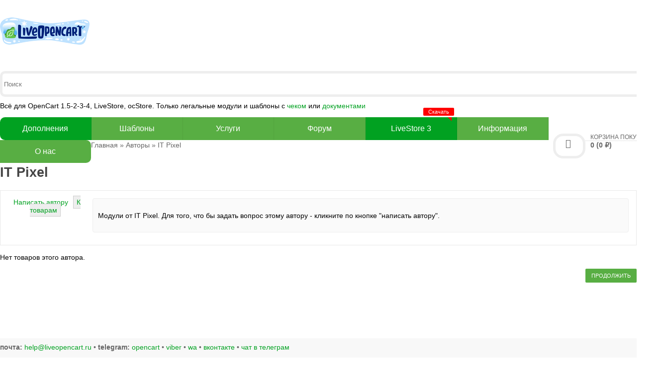

--- FILE ---
content_type: text/html; charset=utf-8
request_url: https://liveopencart.ru/23kek23
body_size: 7435
content:
<!DOCTYPE html>
<html dir="ltr" lang="ru">
<head>
<meta name="viewport" content="width=device-width, initial-scale=1, maximum-scale=3" />
<meta charset="UTF-8" />
<meta property="og:title" content="IT Pixel" >
<meta property="og:type" content="website" >
<meta property="og:locale" content="ru_RU" >
<meta property="og:description" content="Модули от IT Pixel." >
<meta property="og:url" content="https://liveopencart.ru/23kek23" >
<meta property="og:image" content="https://liveopencart.ru/image/data/livelogw.png" >
<meta property="og:image:width" content="400" >
<meta property="og:image:height" content="400" >
<meta property="og:image:type" content="image/png" >
<meta property="og:site_name" content="liveopencart.ru" />

<!-- Twitter Cards -->
<meta name="twitter:card" content="summary" >
<meta name="twitter:title" content="IT Pixel" />
<meta name="twitter:description" content="Модули от IT Pixel." />
<meta name="twitter:image" content="https://liveopencart.ru/image/data/livelogw.png" />

<!-- Schema.org JSON-LD -->
<script type="application/ld+json">
{
  "@context": "https://schema.org",
  "@graph": [
    {
      "@type": "WebSite",
      "name": "liveopencart.ru",
      "url": "https://liveopencart.ru/",
      "potentialAction": {
        "@type": "SearchAction",
        "target": "https://liveopencart.ru/index.php?route=product/search&search={search_term_string}",
        "query-input": "required name=search_term_string"
      }
    },
    {
      "@type": "Organization",
      "name": "liveopencart.ru",
      "url": "https://liveopencart.ru/",
      "logo": "https://liveopencart.ru/image/data/livelogw.png",
      "sameAs": [
        "https://t.me/liveopencart",
        "https://vk.com/liveopencart"
      ]
    }
  ]
}
</script>

<title>
IT Pixel OpenCart (ОпенКарт) и ocStore	
</title>
<base href="https://liveopencart.ru/" />
<link rel="alternate" hreflang="ru" href="https://liveopencart.ru/23kek23">
<link rel="alternate" hreflang="en-gb" href="https://liveopencart.ru/en/23kek23">
<link rel="alternate" hreflang="kk" href="https://liveopencart.ru/kk/23kek23">
<link rel="alternate" hreflang="uk" href="https://liveopencart.ru/uk/23kek23">
<link rel="alternate" hreflang="x-default" href="https://liveopencart.ru/23kek23"><meta name="description" content="Модули от IT Pixel." />
<meta name="keywords" content="23kek23" />

<link href="https://liveopencart.ru/image/data/LogoLOfav.png" rel="icon" />

<link href="catalog/view/javascript/dist/css/bootstrap.min.css" rel="stylesheet" media="screen" />

<link href="catalog/view/javascript/font-awesome/css/font-awesome.min.css" rel="stylesheet" type="text/css" />


<link href="image/cache/all-combined.071726093f1bab8532165857a5959aa2.css" rel="stylesheet" media="screen" />

<link rel="apple-touch-icon" sizes="180x180" href="/apple-touch-icon-180x180.png" />
<script type="text/javascript" src="catalog/view/javascript/jquery/jquery-1.7.1.min.js"></script>
<script type="text/javascript" src="catalog/view/javascript/jquery/ui/jquery-ui-1.8.16.custom.min.js"></script>

<script type="text/javascript" src="image/cache/all-combined.27453d26a9a45a7cb729a72ac7d6fec7.js"></script>

<script src="catalog/view/javascript/dist/js/bootstrap.min.js"></script>

<script type="text/javascript" src="catalog/view/javascript/jquery/jquery.total-storage.min.js"></script>
<link href="/catalog/view/theme/font/opensans-regular.woff2" rel="preload" as="font" type="font/woff2" crossorigin />

<meta name="theme-color" content="#58AE43"/>
</head>
<body>

<input type="hidden" value="3" id="asrsym" />
			
<div id="container">
<div id="header" class="default">
	<div class="container">
		<div class="row">
<div class="topinfo topinfosearch col-sm-12 col-md-2 col-xs-2">
      <div id="logo">
              <a href="https://liveopencart.ru/">
          <picture>
            <source media="(max-width: 767px)" srcset="image/data/logom.png">
            <img src="https://liveopencart.ru/image/data/livelogw.png" title="liveopencart.ru" alt="liveopencart.ru">
          </picture>
        </a>
          </div>
  </div>


     <div class=" topinfo cap-center col-sm-9 col-md-8 col-xs-8 ">
 		 <div id="search">
            <div class="button-search"><i class="fa fa-search"></i></div>
				<input type="text" name="search" placeholder="Поиск" value="" />
            <div class="clear-search"><i class="fa fa-times"></i></div>
             </div>
 			<div class="contactinfo row">
 				<div class="col-md-12">
Всё для OpenCart 1.5-2-3-4, LiveStore, ocStore. Только легальные модули и шаблоны с <a href="/news_site/novye-vozmozhnosti-oplaty-na-sajte/">чеком</a> или <a href="/news_site/prodazha-modulej-i-shablonov-dlja-juridicheskih-organizatsij/">документами</a> 
 			</div></div>    
    </div>
	<div class="topinfo col-sm-3 col-md-2 col-xs-2"> 
      <div id="cart">
  <div class="heading">
    <a title="Корзина покупок">
    <div></div> 
    <h4>Корзина покупок</h4>
     <span id="cart-top-fixed" style="display:none;"><i class="fa fa-check"></i></span>
     <span id="cart-total">0 (0 ₽)</span> 
    </a></div>
  <div class="content">
        <div class="empty">Ваша корзина пока пуста,<br> надо срочно сюда<br> что-нибудь добавить</div>
      </div>
</div>    </div>
    </div>
</div>
<div class="menufix">
	<div class="container">
		<div id="mobile-header">
			<div id="responsive-menu-button"><i class="fa fa-bars"></i> Меню</div>

		</div>
		<div id="navigation">
			<div id="menu" class="nav july_menu_container"><span class="close"></span>
    <ul>
 
   
          

	    
	       
    <li class="md-7 jul-li "  style="background-color:#01A121;" > 
     
     	    <a href="https://liveopencart.ru/opencart-moduli-shablony/moduli/">
	                  
        <span class="jl-text menu-span" style="color:#FFFFFF;" >Дополнения</span>
      </a>
 
       
		            
          
          
          
                    
          
          
                    
          
           
          <!--category-->
          <span class="arrow"></span>
         <div class="submenu first drop-right">

		            
          <ul class="allcategory-sub">
                                        
          <li><a href="https://liveopencart.ru/opencart-moduli-shablony/moduli/oplata/">Оплата</a>
             
                            
             </li>
           
            
		                       
          <li><a href="https://liveopencart.ru/opencart-moduli-shablony/moduli/dostavka/">Доставка</a>
             
                            
             </li>
           
            
		                       
          <li><a href="https://liveopencart.ru/opencart-moduli-shablony/moduli/adminka/">Админка</a>
             
                            
             </li>
           
            
		                       
          <li><a href="https://liveopencart.ru/opencart-moduli-shablony/moduli/vneshniy-vid/">Внешний вид</a>
             
                            
             </li>
           
            
		                       
          <li><a href="https://liveopencart.ru/opencart-moduli-shablony/moduli/zakaz/">Заказ, корзина</a>
             
                            
             </li>
           
            
		                       
          <li><a href="https://liveopencart.ru/opencart-moduli-shablony/moduli/novosti-stati/">Новости, статьи, блоги</a>
             
                            
             </li>
           
            
		                       
          <li><a href="https://liveopencart.ru/opencart-moduli-shablony/moduli/obmen-dannyimi/">Обмен данными</a>
             
                            
             </li>
           
            
		                       
          <li><a href="https://liveopencart.ru/opencart-moduli-shablony/moduli/sotsialnyie-seti/">Социальные сети, отзывы</a>
             
                            
             </li>
           
            
		                       
          <li><a href="https://liveopencart.ru/opencart-moduli-shablony/moduli/uchet-v-zakaze/">Учет в заказе</a>
             
                            
             </li>
           
            
		                       
          <li><a href="https://liveopencart.ru/opencart-moduli-shablony/moduli/seo/">SEO, карта сайта</a>
             
                            
             </li>
           
            
		                       
          <li><a href="https://liveopencart.ru/opencart-moduli-shablony/moduli/tsenyi/">Цены, скидки, акции</a>
             
                            
             </li>
           
            
		                       
          <li><a href="https://liveopencart.ru/opencart-moduli-shablony/moduli/poisk/">Поиск</a>
             
                            
             </li>
           
            
		                       
          <li><a href="https://liveopencart.ru/opencart-moduli-shablony/moduli/opcii/">Опции</a>
             
                            
             </li>
           
            
		                       
          <li><a href="https://liveopencart.ru/opencart-moduli-shablony/moduli/mail-sms/">Письма, почта, sms</a>
             
                            
             </li>
           
            
		                       
          <li><a href="https://liveopencart.ru/opencart-moduli-shablony/moduli/filtryi/">Фильтры</a>
             
                            
             </li>
           
            
		                       
          <li><a href="https://liveopencart.ru/opencart-moduli-shablony/moduli/otchety/">Отчеты</a>
             
                            
             </li>
           
            
		                       
          <li><a href="https://liveopencart.ru/opencart-moduli-shablony/moduli/bekapy/">Бэкапы, безопасность</a>
             
                            
             </li>
           
            
		                       
          <li><a href="https://liveopencart.ru/opencart-moduli-shablony/moduli/prochee/">Прочие</a>
             
                            
             </li>
           
            
		               </ul> 
           
              
            
		  
                     
            </div>
               
             
             
          
                     
                   

</li>

      
    <li class="md-7 jul-li "  style="background-color:#58AE43;" > 
     
     	    <a href="https://liveopencart.ru/opencart-moduli-shablony/shablonyi/">
	                  
        <span class="jl-text menu-span" style="color:#FFFFFF;" >Шаблоны</span>
      </a>
 
       
		            
          
          
          
                    
          
          
                    
          
           
            
             
             
          
                     
                   

</li>

      
    <li class="md-7 jul-li "  style="background-color:#58AE43;" > 
     
     	    <a href="/opencart-moduli-shablony/uslugi/">
	                  
        <span class="jl-text menu-span" style="color:#FFFFFF;" >Услуги</span>
      </a>
 
       
		            
          
          
          
                    
          
          
                    
          
           
            
             
             
          
                     
                   

</li>

      
    <li class="md-7 jul-li "  style="background-color:#58AE43;" > 
     
             <a href="https://forum.liveopencart.ru" target=_blank>
	                  
        <span class="jl-text menu-span" style="color:#FFFFFF;" >Форум</span>
      </a>
 
       
		            
          
          
          
                    
          
          
                    
          
           
            
             
             
          
                     
                   

</li>

      
    <li class="md-7 jul-li "  style="background-color:#01A121;" > 
     
     	    <a href="https://liveopencart.ru/news_site/opencart/">
	                  
        <span class="jl-text menu-span" style="color:#FFFFFF;" >LiveStore 3</span>
      </a>
 
       
		            
          
          
          
                    
          
          
                    
          
           
            
             
             
          
                     
                   

</li>

      
    <li class="md-7 jul-li "  style="background-color:#58AE43;" > 
     
     	    <a >
	                  
        <span class="jl-text menu-span" style="color:#FFFFFF;" >Информация</span>
      </a>
 
       
		            
          
          
          
                    
          
          
                    
          
           
            
             
             
          
                     
            <!--custom html-->
           <span class="arrow"></span>
            <div class="submenu first drop-right">
            <ul>
<li><a href="/news_site/">Новости</a></li>
<li><a href="/news_site/opencart/">Скачать Opencart</a></li>
<li><a href="/tips/">Статьи и советы</a></li>
<li><a href="/oplata-na-sajte/">Оплата</a></li>
<li><a href="/docs-opencart3/">Справочник по Opencart 3</a></li>
<li><a href="/news_site/prodazha-modulej-i-shablonov-dlja-juridicheskih-organizatsij/">Юридическим лицам</a></li>
<li><a href="/shipping-and-payment/">Защита информации, возвраты, правила</a></li>
<li><a href="/edo/">Электронный документооборот</a></li>
<li><a href="/privacy/">Обработка персональных данных</a></li>
<li><a href="/warez/">Проверка на легальность и что такое варез</a></li>
<li><a href="/video/">Видео-уроки</a></li>
<li><a href="news_site/perenos-pokupok-s-drugih-sajtov/">Перенос покупок с других сайтов</a></li>
</ul></div>
                   

</li>

      
    <li class="md-7 jul-li "  style="background-color:#58AE43;" > 
     
     	    <a >
	                  
        <span class="jl-text menu-span" style="color:#FFFFFF;" >О нас</span>
      </a>
 
       
		            
          
          
          
                    
          
          
                    
          
           
            
             
             
          
                     
            <!--custom html-->
           <span class="arrow"></span>
            <div class="submenu first drop-right">
            <ul>
<li><a href="/for-buyers/">О нас и отзывы</a></li>
<li><a href="/for-sellers/">Разработчикам</a></li>
<li><a href="https://t.me/joinchat/VDD0GZrr79IxYzAy" target=new>Telegram чат об Opencart</a></li>
<li><a href="/contact-us/">Наши контакты</a></li>
</ul></div>
                   

</li>


      </ul>
  </div>
  </div>
  </div>
<div id="notification"></div>
</div>
</div>

  <div id="topcontent-header"></div>
<div class="container"> 
<div id="content">
  <div class="breadcrumb">
        <a href="https://liveopencart.ru/">Главная</a>         &raquo; <a href="https://liveopencart.ru/author/">Авторы</a>         &raquo; IT Pixel      </div>
  <div id="mfilter-content-container">
   <div class="box-content-page">
  <h1>IT Pixel</h1>
       
   <!-- Schema.org BreadcrumbList -->
   <script type="application/ld+json">
   {
     "@context": "https://schema.org",
     "@type": "BreadcrumbList",
     "itemListElement": [
                     {
         "@type": "ListItem",
         "position": 1,
         "name": "\u0413\u043b\u0430\u0432\u043d\u0430\u044f",
         "item": "https://liveopencart.ru/"
       }
              ,       {
         "@type": "ListItem",
         "position": 2,
         "name": "\u0410\u0432\u0442\u043e\u0440\u044b",
         "item": "https://liveopencart.ru/author/"
       }
              ,       {
         "@type": "ListItem",
         "position": 3,
         "name": "IT Pixel",
         "item": "https://liveopencart.ru/23kek23"
       }
            ]
   }
   </script>

   <!-- Schema.org Person/Author -->
   <script type="application/ld+json">
   {
     "@context": "https://schema.org",
     "@type": "Person",
     "name": "IT Pixel",
     "url": "https://liveopencart.ru/23kek23",
          "jobTitle": "Author/Developer"
   }
   </script>
   </div>
  <style>.manufacturer-info{display:flex;align-items:flex-start}.manufacturer-card{margin-right:20px;width:150px;text-align:center;flex-shrink:0}.manufacturer-card .image{margin-bottom:10px}.manufacturer-card .image img{border-radius:4px}.manufacturer-card .last-login{font-size:12px;margin-bottom:10px;color:#777}.manufacturer-card .last-login span{color:#333;font-weight:bold}.manufacturer-card .trusted-author{margin-bottom:10px;color:#2ecc71;font-weight:bold;font-size:13px}.manufacturer-card .btn-pm{width:100%;white-space:normal;padding:4px 6px}.manufacturer-description{flex-grow:1}.manufacturer-desc-full{border:1px solid #eee;padding:10px;border-radius:4px;background:#fafafa;margin-bottom:10px}@media(max-width:767px){.manufacturer-info{flex-direction:column;align-items:center}.manufacturer-card{margin-right:0;margin-bottom:20px;width:100%;max-width:200px}.manufacturer-description{width:100%}}</style>
  
  <div class="manufacturer-info">
    <div class="manufacturer-card">
        
        
        
                     <a class="btn btn-primary btn-pm" title="Написать личное сообщение автору (требуется регистрация)" href="https://liveopencart.ru/pm/?contact_id=6279">
                <i class="fa fa-envelope"></i> Написать автору            </a>
            <a class="btn btn-default btn-pm" href="javascript:void(0);" onclick="window.scrollTo({top: document.getElementById('author-products').offsetTop - 20, behavior: 'smooth'});" style="margin-top:8px; background: #eee; border: 1px solid #ccc;">
                <i class="fa fa-chevron-down"></i> К товарам
            </a>
            </div>

    <div class="manufacturer-description">
              <div class="manufacturer-desc-full">
          <div><p><br />
	Модули от&nbsp;<span class="bold">IT Pixel</span>. Для того, что бы задать вопрос этому автору - кликните по кнопке "написать автору".</p></div>
        </div>
          </div>
  </div>
  <div id="author-products"></div>
  <br>
    <div class="content">Нет товаров этого автора.</div>
  <div class="buttons">
    <div class="right"><a href="https://liveopencart.ru/" class="button">Продолжить</a></div>
  </div>
    </div></div>
<script type="text/javascript">
$(function(){
  $('.sortoptions a').on('click', function(e){
    e.preventDefault();
    
    
    $('.sortoptions a').removeClass('active');
    $(this).addClass('active');
    
    var clickid = $(this).attr('id');
    

    $('#content .product-grid > div').fadeOut(0, function(){
      if(clickid == 'list3') {
	    $(this).removeAttr('class');
        $(this).addClass('col-lg-4 col-md-4 col-sm-12');   
      } else if (clickid == 'list4') {
	    $(this).removeAttr('class');
        $(this).addClass('col-lg-3 col-md-4 col-sm-12'); 
	 } else if (clickid == 'list5') {
	    $(this).removeAttr('class');
        $(this).addClass('col-lg-25 col-md-4 col-sm-12 col5'); 
      } else {
	    $(this).removeAttr('class');
        $(this).addClass('col-lg-12 list'); 
      }

      $('#content .product-grid > div').fadeIn(0);  
    });
  });
});
</script>

</div>
    <div id="top">
		<div class="container">
			<div class="row">  
				<div class="hidden-xs col-sm-6 col-md-9">
					<div class="contactinfo btn-group">
						<strong>почта:</strong> <a href=mailto:help@liveopencart.ru>help@liveopencart.ru</a> • <strong>telegram:</strong> <a href="tg://resolve?domain=opencart">opencart</a> • <a href="viber://chat?number=+79523190952">viber</a> • <a href="https://api.whatsapp.com/send?phone=79523190952">wa</a> • <a href="https://vk.me/liveopencart" target="_blank">вконтакте</a> • <a href="https://t.me/joinchat/wLbh-c-nd9EyMTdi" target="_blank">чат в телеграм</a></div> 
					</div>
				<div class="col-xs-4 hidden-sm hidden-md hidden-lg mmenu">				
					<div class="btn-groups">
						<div data-toggle="dropdown" class="dropdown-toggle">
							<a href=""><span class="top-text"><i class="fa fa-list" style="color:#666;"></i></span></a>
						</div>
						<ul class="dropdown-menu">
						  <li><a href="tg://resolve?domain=opencart">telegram</a></li>
						  <li><a href="mailto:help@liveopencart.ru">почта</a></li>
						  <li><a href="viber://chat?number=+79523190952">viber</a></li>
						  <li><a href="https://api.whatsapp.com/send?phone=79523190952">wa</a></li>
						  <li><a href="https://vk.me/liveopencart" target="_blank">vk</a></li>
						  <li><a href="https://t.me/joinchat/wLbh-c-nd9EyMTdi" target="_blank">чат в телеграм</a></li>  
						</ul>
					</div>
				</div>
				<div class="col-xs-8 col-sm-6 col-md-3 toplink">	
						<form action="https://liveopencart.ru/index.php?route=module/language" method="post" enctype="multipart/form-data" id="language">
  <div class="btn-groups">
    <div data-toggle="dropdown" class="dropdown-toggle">
                        <img src="image/flags/ru.png" alt="Русский" title="Русский">
                                                                        <span class="top-text"></span>
    </div>
    <ul class="dropdown-menu">
            <li><a href="ru"><img src="image/flags/ru.png" alt="Русский" title="Русский" /> Русский</a></li>
            <li><a href="en"><img src="image/flags/gb.png" alt="English" title="English" /> English</a></li>
            <li><a href="kk"><img src="image/flags/kz.png" alt="Қазақ" title="Қазақ" /> Қазақ</a></li>
            <li><a href="uk"><img src="image/flags/ua.png" alt="Українська" title="Українська" /> Українська</a></li>
          </ul>
  </div>


  <input type="hidden" name="language_code" value="" />
  <input type="hidden" name="redirect" value="https://liveopencart.ru/23kek23" />
</form>

							<div id="welcome" class="btn-group"> 
																	<span class="hidden-xs">
										<a href="https://liveopencart.ru/login/"><div title="Вход"></div><span>Вход</span></a> | <a href="https://liveopencart.ru/register/"><div title="Регистрация"></div><span>Регистрация</span></a>									</span>
									<span class="visible-xs">
										<a href="https://liveopencart.ru/my-account/" style="font-size: 18px; color: #666; margin-left: 10px;"><i class="fa fa-user"></i></a>
									</span>
															</div>
					</div>
			</div>
		</div>
    </div>
   </div>
  <script type="text/javascript"><!--
    $(document).ready(function() {
      $('#top').prependTo('#header')
    });
//--></script>



<div id="footer" class="container-fluid" >
  
<div class="container"> 
	<div class="row">
		<div class="col-lg-3 col-md-12 ">
			<div class="footer-account">
				<span class="header">LIVEOPENCART</span>
									<p>
	liveopencart.ru — ваш любимый сайт модулей и шаблонов для интернет-магазинов на движке OpenCart и любых сборок на его основе. Работаем с 13 марта 2014 года. Официальный золотой партнер OpenCart.com</p>
 
					* - Запрещенная в России соцсеть; принадлежит компании Meta, признанной экстремистской организацией и запрещенной в РФ.
							</div>
		</div>
		<div class="col-lg-3 col-md-12 col-sm-12"> 
			<div class="footer-account">
				<span class="header">ДОПОЛНИТЕЛЬНО</span>
					<ul>
					  <li><a href="https://liveopencart.ru/contact-us/">Наши контакты и реквизиты</a></li>
					  <li><a href="/for-buyers/">Отзывы о нас</a></li>
					  <li><a href="https://vk.com/liveopencart" target=new>Новости в ВКонтакте</a></li>
					  <li><a href="tg://resolve?domain=liveopencart" target=new>Новости в Telegram</a></li>
					  <li><a href="https://liveopencart.ru/author/">Список авторов</a></li>
					 </ul>
			</div>
		</div>
		<div class="col-lg-3 col-md-12 col-sm-12">
			<div class="footer-account">
				<span class="header">ПОКУПАТЕЛЯМ</span>
					<ul>
					  <li><a href="https://liveopencart.ru/my-account/">Личный кабинет</a></li>
					  <li><a href="/shipping-and-payment/">Возвраты и правила</a></li>
					  <li><a href="https://liveopencart.ru/order-history/">Корзина</a></li>
					  <li><a href="/downloads/">Купленные файлы</a></li>
					  <li><a href="/privacy">Политика в отношении обработки персональных данных</a></li>
					  <li class="link-wishlist"><a href="https://liveopencart.ru/wishlist/">Избранное (0)</a></li>
					</ul>
			</div> 
		</div>
		<div class="col-lg-3 col-md-12 col-sm-12"> 
			<div class="footer-account">
				<span class="header">СПОСОБЫ ОПЛАТЫ</span>
					<ul>
						<li><a href="/news_site/novye-vozmozhnosti-oplaty-na-sajte/">Как купить с кассовым чеком?</a></li>
						<li><a href="/news_site/prodazha-modulej-i-shablonov-dlja-juridicheskih-organizatsij/">Как купить по безналичному расчету?</a></li>
							<ul>
																	<img src="https://liveopencart.ru/image/cache/data/paymetod/visa-50x30_png.webp" alt="" title="">
																	<img src="https://liveopencart.ru/image/cache/data/paymetod/mastercard-50x30_png.webp" alt="" title="">
																	<img src="https://liveopencart.ru/image/cache/data/paymetod/mir-50x30-50x30_png.webp" alt="" title="">
																	<img src="https://liveopencart.ru/image/cache/data/paymetod/sberbank-50x30_png.webp" alt="" title="">
																	<img src="https://liveopencart.ru/image/cache/data/paymetod/kaspi-50x30_png.webp" alt="" title="">
																	<img src="https://liveopencart.ru/image/cache/data/paymetod/privat24-50x30_png.webp" alt="" title="">
																	<img src="https://liveopencart.ru/image/cache/data/paymetod/paypal-50x30_png.webp" alt="" title="">
																<a href="https://passport.webmoney.ru/asp/certview.asp?wmid=544964171750" target="_blank"><img src="/catalog/view/theme/default/image/webmoney2.png" alt="Здесь находится аттестат нашего WM идентификатора 544964171750" /></a>
			</div>  
		</div>
	</div>
</div>
</div>
    </div>
<div id="topcontent" style="display:none;"><div class="container">
</div>
</div>
<script type="text/javascript"><!--
    //Layout 'topcontent'
    $('#topcontent-header').prepend($('#topcontent').html());
    $('#topcontent').remove();
//--></script>

<div id="sidebarLeft" class="sidebarLeft">
			<div class="scrollableArea" id="scrollableArea">
			</div>
</div>
<script type="text/javascript"><!--
  $("#scrollableArea").html($("#menu").html());

//--></script>
<!-- Yandex.Metrika counter -->
<script type="text/javascript">
(function(m,e,t,r,i,k,a){m[i]=m[i]||function(){(m[i].a=m[i].a||[]).push(arguments)}
m[i].l=1*new Date();for(var j=0;j<document.scripts.length;j++){if(document.scripts[j].src===r){return;}}
k=e.createElement(t),a=e.getElementsByTagName(t)[0],k.async=1,k.src=r,a.parentNode.insertBefore(k,a)})
(window, document, "script", "https://mc.webvisor.org/metrika/tag_ww.js", "ym");

ym(24358306, "init", {
    clickmap:true,
    trackLinks:true,
    accurateTrackBounce:true,
    webvisor:true,
    trackHash:true,
    ecommerce:"dataLayer"
});
</script>
<noscript><div><img src="https://mc.yandex.ru/watch/24358306" style="position:absolute; left:-9999px;" alt="" /></div></noscript>
<!-- /Yandex.Metrika counter -->


<!-- Cookie Consent -->
<div id="cookie-notification">
    Мы используем cookies, чтобы сохранять ваши настройки и вести статистику использования сайта. Вы можете отказаться от их использования. <br class="visible-xs">Более подробная информация о файлах cookie и их использовании приведена в <a href="/privacy">нашей политике конфиденциальности</a>.
    <span class="accept-btn" onclick="acceptCookies()">Принимаю</span>
</div>
<!-- /Cookie Consent -->


</body></html>

--- FILE ---
content_type: text/css
request_url: https://liveopencart.ru/image/cache/all-combined.071726093f1bab8532165857a5959aa2.css
body_size: 43851
content:
html{margin:0;padding:0}@font-face{font-family:'Opensans';font-weight:400;font-style:normal;font-display:swap;src:url('/catalog/view/theme/font/opensans-regular.woff2') format('woff2'),url('/catalog/view/theme/font/opensans-regular.woff') format('woff')}@font-face{font-family:'Opensans';font-weight:500;font-style:normal;font-display:swap;src:url('/catalog/view/theme/font/opensans-medium.woff2') format('woff2'),url('/catalog/view/theme/font/opensans-medium.woff') format('woff')}@font-face{font-family:'Opensans';font-weight:700;font-style:normal;font-display:swap;src:url('/catalog/view/theme/font/opensans-bold.woff2') format('woff2'),url('/catalog/view/theme/font/opensans-bold.woff') format('woff')}body{font-family:'Opensans',Arial,Helvetica,sans-serif;font-size:14px;margin:0;padding:0}@media (min-width:1360px){.container{width:95%;max-width:1600px}}#container.container{padding:0}h1,h2,h3,h4,h5,h6,.welcome{}h1{font-size:27px;margin:0;padding:10px 0 20px;font-weight:700}h2{font-size:14px;text-transform:uppercase;font-weight:400;margin-top:0;margin-bottom:12px}h4{margin:15px 0;font-size:20px;border-bottom:1px dotted #CCC}p{margin-top:0;margin-bottom:15px}a{text-decoration:none;cursor:pointer}a:hover{text-decoration:none}a img{border:none}form{padding:0;margin:0;display:inline}input[type='text'],input[type='password'],textarea{background:#F8F8F8;border:1px solid #CCC;padding:5px;height:36px;margin-left:0;margin-right:0;border-radius:5px}input[type='checkbox']{width:18px;height:18px}select{background:#F8F8F8;border:1px solid #CCC;padding:5px;height:32px}label{cursor:pointer}.search-page p input{width:60%}.search-page p select{width:38%}.search-page > div{display:inline-block}h3,.title_h3{font-size:14px;text-transform:uppercase;font-weight:400;margin-top:0;margin-bottom:12px}#container{margin-left:auto;margin-right:auto;text-align:left}#column-left{float:left;width:24%}#column-right{float:right;width:24%}#content{min-height:400px;margin-bottom:25px}#content img{max-width:100%;height:auto}#column-left + #column-right + #content,#column-left + #content{margin-left:26%;min-height:100px}#column-right + #content{margin-right:26%;min-height:100px}.july-white{padding:15px;margin-bottom:15px}.july-white img{max-width:100%;height:auto}#top .dropdown-menu{text-align:left;left:auto;right:0}#top .contactinfo{line-height:18px;display:inline-block;vertical-align:top;margin-top:9px;text-decoration:none}.topinfo .contactinfo{margin:30px -5px 10px}#search + .contactinfo{margin:-5px -5px 15px}.topinfo .contactinfo > div{padding-left:5px;padding-right:5px}.topinfo .contactinfo:after{display:table;content:" ";clear:both}.topdown .dropdown-menu{padding:10px}.topdown > div{cursor:pointer;border-bottom:1px solid rgba(0,0,0,0.15)}.contactinfo > div > img{float:left;margin:0}#header{position:relative;z-index:99;margin-bottom:15px}#header .toplink{text-align:right}#header .toplink > div{padding-right:12px;line-height:30px;padding-top:3px;cursor:pointer;font-size:14px}#header .toplink > div > a{text-decoration:none}#top #welcome a div,#compare-total2 div{display:none;width:26px;height:26px;vertical-align:middle;text-align:center;border-radius:2px;line-height:26px}#top #welcome a:first-child div:after{content:"\f090";font-family:FontAwesome;font-size:20px}#top #welcome a:last-child div:after{content:"\f044";font-family:FontAwesome;font-size:18px}#compare-total2 div:after{content:"\f080";font-family:FontAwesome;font-size:16px}#header .container{position:relative}#header #logo{margin:15px 0}#header #logo img{max-width:100%;height:auto}#header .cap-center #logo{text-align:center}#language img{cursor:pointer;margin-right:5px;padding-left:5px}#currency a{display:inline-block;padding:2px 8px;text-decoration:none;line-height:20px}#currency .dropdown-menu,#language .dropdown-menu{-webkit-border-radius:2px;-moz-border-radius:2px;-khtml-border-radius:2px;border-radius:2px}#currency a b{color:#000;text-decoration:none}#header #cart{z-index:101;position:relative;margin-top:30px;text-align:left;float:right}#header #cart .heading{height:30px;position:relative;z-index:1}#header #cart .heading h4{text-transform:uppercase;white-space:nowrap;font-size:12px;margin:3px 0 0 50px;font-weight:400}#header #cart .heading > a{text-decoration:none;display:block;text-decoration:none}#header #cart #cart-total{font-weight:700;display:block;margin-left:50px}#header #cart .heading a > div{margin-right:10px;margin-bottom:10px;float:left;width:40px;height:40px;text-align:center;padding:0 10px 0 5px;background-position:center center;background-repeat:no-repeat}#header #cart .heading a > div:after{font-size:18px;content:"\f07a";font-family:FontAwesome;line-height:30px}#header #cart .heading a #cart-top-fixed{display:block;position:absolute;left:26px;top:-6px;font-size:11px;-webkit-border-radius:50%;-moz-border-radius:50%;-khtml-border-radius:50%;border-radius:50%;width:20px;height:20px;line-height:20px;text-align:center}#header.fixed #cart h4,#header.fixed #cart #cart-total{display:none}#header.fixed #cart{position:fixed;top:0;right:20px}#header #cart .content{clear:both;display:none;position:absolute;top:40px;right:0;min-width:350px;padding:8px;min-height:150px;border:1px solid rgba(0,0,0,0.15);box-shadow:0 4px 9px rgba(0,0,0,0.15);-moz-box-shadow:0 4px 9px rgba(0,0,0,0.15);-webkit-box-shadow:0 4px 9px rgba(0,0,0,0.15);background:#FFF}#header.fixed #cart .content{max-height:240px;overflow-y:scroll}#header #cart.active .heading{font-weight:700}#header #cart.active .content{display:block}.mini-cart-info table{border-collapse:collapse;width:100%;margin-bottom:5px}.mini-cart-info td{color:#000;vertical-align:top;padding:10px 5px;border-bottom:1px solid #EEE}.mini-cart-info .image{width:1px}.mini-cart-info .image img{border:1px solid #EEE;text-align:left}.mini-cart-info .name small{color:#666}.mini-cart-info .quantity{text-align:right}.mini-cart-info td.total{text-align:right}.mini-cart-info .remove{text-align:right}.mini-cart-info .remove img{cursor:pointer;background-color:#eee;padding:5px;border-radius:50%}.mini-cart-total{text-align:right}.mini-cart-total table{border-collapse:collapse;display:inline-block;margin-bottom:5px}.mini-cart-total td{color:#000;padding:4px}#header #cart .checkout{text-align:right;clear:both}#header #cart .empty{padding-top:50px;text-align:center}#header #search{position:relative;width:100%;z-index:999}#header .topinfo.topinfosearch #search{width:273px}#header .topinfo #search{margin-top:30px;margin-bottom:15px}#header .button-search{position:absolute;right:0;line-height:40px;text-align:center;font-size:15px;width:40px;height:40px;cursor:pointer}#header .topinfo .button-search{height:40px;width:40px;line-height:38px}#header #search input{padding:1px 40px 1px 3px;width:100%;height:40px;color:#333}#header .topinfo #search input{height:40px}#header p{margin-bottom:10px}#header .links a{display:inline-block;padding:3px 8px;line-height:30px;text-decoration:none}#header .links a:hover{text-decoration:none}#header #top .top_search_down{color:#444;background-color:#FFF;line-height:20px;padding:0 10px 5px;cursor:pointer;font-size:12px;display:inline-block;vertical-align:middle;margin-top:7px;z-index:2}#header .leave-search{padding:15px 15px 0;font-size:18px;display:none}.top_search_down ~ .contactinfo{margin-right:80px}#header .web-icon li{display:inline-block;vertical-align:top;margin-right:4px}#header .web-icon li a{display:block}#header .web-icon{margin:5px 0 0;padding:0;list-style:none;display:inline-block}#header.fixed .menufix{position:fixed;top:0;left:0;width:100%;margin-left:auto;margin-right:auto;box-shadow:0 4px 9px rgba(0,0,0,0.15);-moz-box-shadow:0 4px 9px rgba(0,0,0,0.15);-webkit-box-shadow:0 4px 9px rgba(0,0,0,0.15);background-color:#fff}#header.fixed #menu > ul > li.ic-top .jl-icon{display:none}#header.fixed #menu > ul > li{min-height:36px}#menu{z-index:100;position:relative}#menu > ul{list-style:none;position:relative;width:100%;padding:0}#menu ul{list-style:none;margin:0;padding:0;text-align:left}#menu > ul > li{text-align:center;float:left;padding:0;min-height:46px}@media (min-width:993px){.md-1{width:100%}.md-2{width:50%}.md-3{width:33.33%}.md-4{width:25%}.md-5{width:20%}.md-6{width:16.66%}.md-7{width:14.28%}.md-8{width:12.5%}.md-9{width:11.11%}.md-10{width:10%}.md-11{width:9%}.md-12{width:8.3%}.md-13{width:7.6%}.md-14{width:7.1%}}#menu > ul > li > a{font-size:16px;display:block;line-height:36px;text-decoration:none;position:relative;padding:5px 0;margin:0;overflow:hidden}#menu > ul > li.ic-left span.arrow,#menu > ul > li > span.arrow{display:none}#menu > ul > li > div{display:none;border:1px solid rgba(0,0,0,0.15);box-shadow:0 4px 9px rgba(0,0,0,0.15);-moz-box-shadow:0 4px 9px rgba(0,0,0,0.15);-webkit-box-shadow:0 4px 9px rgba(0,0,0,0.15);position:absolute;z-index:13;padding:10px;width:auto;text-align:left}#menu > ul > li> .submenu > ul > li > .submenu > ul:not(.allcategory-img) > li > a:before{display:inline-block;margin-right:6px;content:"\f138";font-family:FontAwesome;transition:all .3s ease;-webkit-transition:all .3s ease;-moz-transition:all .3s ease}#menu > ul > li> .submenu > ul > li > .submenu > ul > li:hover > a:before{padding-left:3px;margin-right:3px}#menu > ul > li> .submenu .submenu .arrow{display:inline-block}#menu > ul > li> .submenu .submenu .arrow:before{content:"\f105";font-family:FontAwesome}#menu > ul > li > div > ul{display:block;vertical-align:top;padding:0;margin:0;border-right:1px solid rgba(0,0,0,0.08)}#menu > ul > li > div > ul:last-child{border:none}#menu > ul > li > div > ul.allcategory-sub{display:table-cell;vertical-align:top;min-width:150px}#menu > ul > li > div > ul:not(.img-category) > li{border-bottom:1px solid rgba(0,0,0,0.08)}#menu > ul > li> .submenu .submenu{padding:0 10px 10px}#menu > ul > li> .submenu .submenu > ul > li{position:relative;padding:2px 0}#menu > ul > li> .submenu > ul > li > a{display:block;min-width:140px;padding:6px 10px;font-size:12px;text-transform:uppercase;text-decoration:none}#menu > ul > li> .submenu .submenu a{text-decoration:none;vertical-align:middle}#menu > ul > li> .submenu .submenu .submenu{display:block;position:absolute;left:-10000px;top:0;opacity:0;z-index:2;padding:10px;width:180px;word-wrap:break-word;box-shadow:0 4px 9px rgba(0,0,0,0.15);-moz-box-shadow:0 4px 9px rgba(0,0,0,0.15);-webkit-box-shadow:0 4px 9px rgba(0,0,0,0.15);-moz-transition:opacity 50ms ease-in-out 100ms;-webkit-transition:opacity 50ms ease-in-out 100ms;-o-transition:opacity 50ms ease-in-out 100ms;transition:opacity 50ms ease-in-out 100ms}#menu > ul > li> .submenu .submenu li:hover .submenu{left:80px;opacity:1}#menu > ul > li .col-lg-25{width:20%;float:left}.style-accaunt-m div{width:100%;text-align:center}.style-accaunt-m input{width:100%;margin-bottom:10px}.style-accaunt-m span{width:49%;margin-bottom:10px;display:block}.style-accaunt-m .registr{width:100%}.style-accaunt-m .registr,.sidr input.sidr-class-button.sidr-class-registr{text-decoration:none}.style-accaunt-m .registr{padding-left:10px;padding-right:10px}.sidr-class-style-accaunt-m{padding:0 20px}#container .breadcrumb{padding:11px;line-height:20px;margin-bottom:6px;border-radius:0;background-color:rgba(0,0,0,0.02);font-size:.9em;color:#666}.warning,.attention,.information{padding:20px 20px 20px 33px;margin-bottom:0}.success,.information{background:#FFF;padding:30px 20px 20px;border:2px solid #a7e164}.container > .success,.container > .information{padding:15px 20px}#notification_quickview .success{padding:10px;background-color:#f2faed}.success a:first-child{display:block;font-size:1.2em}#notification .success,#notification .warning,#notification .attention,#notification .information{width:280px;position:fixed;top:20%;left:50%;margin-left:-140px;z-index:99999;-webkit-box-shadow:0 5px 40px 1px rgba(0,0,0,0.600);-moz-box-shadow:0 5px 40px 1px rgba(0,0,0,0.600);box-shadow:0 5px 40px 1px rgba(0,0,0,0.600)}.success .button{display:block;margin-top:20px}.successimg{width:100px;height:auto!important;display:block;margin-bottom:10px}.warning{background:#FFD1D1 url(../image/warning.png) 10px center no-repeat;border:1px solid #F8ACAC}.attention{background:#FFF5CC url(../image/attention.png) 10px center no-repeat;border:1px solid #F2DD8C}.success .close{position:absolute;right:5px;top:5px;cursor:pointer;background-color:#eee;padding:5px;opacity:1;filter:alpha(opacity=100);border-radius:50%}.warning .close,.attention .close,.information .close{float:right;background-color:#eee;padding:5px;opacity:1;filter:alpha(opacity=100);border-radius:50%;cursor:pointer}.required{color:red;font-weight:700}.error{display:block;color:red}.help{color:#999;font-size:10px;font-weight:400;font-family:Verdana,Geneva,sans-serif;display:block}table.form{width:100%;border-collapse:collapse;margin-bottom:20px}table.form tr td:first-child{width:150px}table.form > * > * > td{color:#000}table.form td{padding:4px}input.large-field,select.large-field{width:100%}table.list{border-collapse:collapse;width:100%;border-top:1px solid #DDD;border-left:1px solid #DDD;margin-bottom:20px}table.list td{border-right:1px solid #DDD;border-bottom:1px solid #DDD}table.list thead td{background-color:#EFEFEF;padding:0 5px}table.list thead td a,.list thead td{text-decoration:none;color:#222;font-weight:700}table.list tbody td{padding:0 5px}table.list .left{text-align:left;padding:7px}table.list .right{text-align:right;padding:7px}table.list .center{text-align:center;padding:7px}table.radio{width:100%;border-collapse:collapse}table.radio td{padding:5px}table.radio td label{display:block}table.radio tr td:first-child{width:1px}table.radio tr td:first-child input{margin-top:1px}table.radio tr.highlight:hover td{background:#F1FFDD;cursor:pointer}#content .pagination{padding:0;display:block;text-align:center;width:100%;margin:0;border-radius:0}.pagination .links a,.pagination .links b{display:inline-block;margin-right:0;border:1px solid rgba(0,0,0,0.1);line-height:28px;text-align:center;height:28px;width:30px;text-decoration:none}.pagination .results{line-height:28px;padding-right:0}a.button,input.button,button.button,.sidr input.sidr-class-button{cursor:pointer;line-height:28px;font-size:11px;text-transform:uppercase;text-align:center;border:none;border-radius:2px;text-decoration:none;transition:all .3s ease-out 0;-moz-transition:all .3s ease-out 0;-webkit-transition:all .3s ease-out 0}a.button{display:inline-block;text-decoration:none;padding:0 12px}input.button,button.button,input.sidr-calass-button{margin:0;border:0;height:28px;padding:0 12px}a.button:hover,input.button:hover,button.button:hover{text-decoration:none}.box-product .cart a.button.no-stock,.product-grid .cart a.button.no-stock,.product-list .cart a.button.no-stock{font-size:.8em;padding-left:0;padding-right:0;background:transparent;color:#888}.button.no-stock:hover{opacity:.4}.buttons{padding-bottom:20px}.buttons .left{float:left;text-align:left}.buttons .right{float:right;text-align:right}.buttons .center{text-align:center;margin-left:auto;margin-right:auto}.htabs{height:42px;min-height:42px;line-height:20px;margin:0;padding:0;list-style:none}.htabs.prod-info{height:auto}.htabs li{display:inline-block;margin-right:15px}.july_tabs .htabs{height:auto;padding-right:88px;margin-bottom:6px;background-color:#58AE43}.july_tabs .htabs a{float:none;line-height:40px;padding:6px 0 4px}.htabs a,.htabs li{font-size:14px;text-transform:uppercase;text-align:center;text-decoration:none}.july_subtabs .htabs a{text-transform:none}.htabs a{padding:6px 0 4px;float:left}.htabs a.selected,.htabs a:hover,.htabs .active a{text-decoration:none}.tab-content{font-size:17px;margin-bottom:20px;padding:15px 0;background-color:#fff}.tab-content img{max-width:100%;height:auto}.july_tabs .tab-content{font-size:14px;margin-bottom:0;padding:0;border:none;background:transparent}.subtab-show-all > span{font-size:14px;text-transform:none;font-weight:400;cursor:pointer}.july_tabs .subtab-show-all > span{padding:0}.box{margin-bottom:20px;position:relative}.box .box-heading{font-size:14px;text-transform:uppercase;line-height:20px;margin:0 0 6px;padding:11px 0}.box .box-content{position:relative}.box-content-page{padding:0}.box-product{overflow:auto}.slide .box-product{overflow:hidden}.box-product.row{margin-left:-3px;margin-right:-3px;overflow:auto}.box-product > div{padding:0 3px 6px}.box-product > div > div{background-color:#FFF;vertical-align:top;margin:0;text-align:left;padding:10px;transition:all .2s ease;-webkit-transition:all .2s ease;-moz-transition:all .2s ease}.box-product > div > div:after{clear:both;display:block;content:""}.box-product > div:hover > div{z-index:2}#column-left .box-product .image,#column-right .box-product .image{float:left;max-width:100px}#column-left .box-product .name,#column-right .box-product .name,#column-left .box-product .rating,#column-right .box-product .rating,#column-left .namecateg,#column-right .namecateg{margin-left:120px}#column-left .box-product .price,#column-right .box-product .price{clear:both}.box-product .image{display:block;text-align:center;position:relative;margin-bottom:10px}.box-product .image img{padding:0;border:none;max-width:100%;height:auto!important}.box-product .name{height:50px;line-height:16px;overflow:hidden;margin-bottom:7px}.box-product .name a{font-size:14px;text-decoration:none}.box-product .price{display:block;font-size:1.3em;margin-bottom:3px;padding-bottom:3px;font-weight:600}.box-product .price-old{font-size:.9em;font-weight:400;text-decoration:line-through;white-space:nowrap}.box-product .price-new{margin-right:6px;white-space:nowrap}.box-product .rating{margin-bottom:3px}.box-product .cart{display:inline-block;vertical-align:top}.box-product .fastorder{display:inline-block;float:right}.box-product .fastorder a{display:block;width:28px;height:28px;text-align:center;line-height:28px;border-radius:2px;transition:all .3s ease-out 0;-moz-transition:all .3s ease-out 0;-webkit-transition:all .3s ease-out 0}.box-product .fastorder a:before{content:"\f095";font-family:FontAwesome;font-size:18px}.box-product .quick-view a:before{content:"\f002";font-family:FontAwesome}.box-product .wishlist a:before{content:"\f08a";font-family:FontAwesome}.box-product .compare a:before{content:"\f080";font-family:FontAwesome}.box-product .wishlist,.box-product .compare,.box-product .quick-view{float:left;vertical-align:top}.box-product .wishlist a,.box-product .compare a,.box-product .quick-view a{display:block;width:28px;height:28px;text-align:center;line-height:28px}.box-product .wishcomp{position:absolute;z-index:3;right:0;bottom:-1px;opacity:0;transition:all .5s ease;-webkit-transition:all .5s ease;-moz-transition:all .5s ease}.box-product > div:hover .wishcomp{opacity:.7}.namecateg{position:relative;height:18px;margin-bottom:6px}.namecateg ul{position:absolute;background:#FFF;width:100%;max-height:100px;color:#888;height:18px;overflow:hidden;list-style:none;margin:0;padding:0;transition:all .8s ease;-webkit-transition:all .8s ease;-moz-transition:all .8s ease}.namecateg li{display:inline-block;line-height:20px;margin-right:3px}.namecateg li:first-child{display:block}.namecateg li:after{content:"/";font-size:10px}.namecateg li:first-child:after,.namecateg li:last-child:after{content:none}.namecateg li a{color:#888;font-size:12px}.namecateg li i{font-size:15px;color:#e1e1e1}.namecateg ul.hover{height:auto;min-height:60px}.product-info .namecateg{height:auto}.product-info .namecateg a{display:inline-block}.product-info .namecateg a:after{content:",";margin-right:5px}.product-info .namecateg a:last-child:after{content:none}ul.box-category{border:1px solid rgba(0,0,0,0.035);background:rgba(0,0,0,0.025);padding:5px;list-style:none;margin:0}ul.box-category ul{list-style:none;margin:0;padding:0}ul.box-category > li{position:relative}ul.box-category > li + li{border-top:1px solid rgba(0,0,0,0.1)}ul.box-category > li > a{text-decoration:none;display:block;line-height:24px;padding:7px 30px 7px 12px;vertical-align:middle}ul.box-category > li ul{display:none}ul.box-category > li > a.active + ul{display:block}ul.box-category > li ul > li{position:relative}ul.box-category > li > ul > li > ul{background-color:rgba(0,0,0,0.025);margin:5px 10px}ul.box-category > li > ul > li > ul > li a:before{content:"-";margin-right:3px}ul.box-category > li > ul > li > ul a{padding:5px 12px}ul.box-category > li ul > li > a{text-decoration:none;position:relative;padding:5px 30px 5px 22px;display:block;text-align:left}ul.box-category .accordeon_subcat{padding-bottom:10px}ul.box-category.accordeon_category > li.cat-active > ul,ul.box-category.accordeon_category > li > ul li.cat-active > ul{display:block}.box-category .accordeon_plus{position:absolute;text-align:center;right:0;top:0;width:30px;height:38px;cursor:pointer;z-index:2}.box-category ul .accordeon_plus:after{line-height:28px;height:28px}.box-category .accordeon_plus:after{content:"+";font-size:15px;display:block;font-weight:400;line-height:38px;color:#9f9f9f}.box-category .accordeon_plus.open:after{content:"-"}ul.box-filter,ul.box-filter ul{list-style:none;margin:0;padding:0}ul.box-filter span{font-weight:700;border-bottom:1px solid #e8e8e8;display:block;padding-bottom:5px;margin-bottom:8px}ul.box-filter > li ul{padding-bottom:10px}#content .content{margin-bottom:15px}#content .content .left{float:left;width:49%}#content .content .right{float:right;width:49%}.category-info{overflow:auto;margin-bottom:20px}.category-info .image{float:left;padding:0;margin-right:15px}.category-list{overflow:auto;padding-bottom:15px}.category-list ul{padding:0;margin:0}.category-list ul li{border:1px solid #e8e8e8;background:#FFF;text-align:center;list-style:none;line-height:16px;padding:5px 10px;margin:0 -1px -1px 0}.accordeon_plus_refine{display:block;text-align:right;margin-top:-30px;cursor:pointer}.accordeon_plus_refine:hover{background-color:rgba(0,0,0,0.015)}.accordeon_plus_refine:after{content:"\f107";font-family:FontAwesome;cursor:pointer;font-size:15px;line-height:28px;padding:10px;color:#9f9f9f}.accordeon_plus_refine.open:after{content:"\f106"}.category-list ul li a{display:inline}.category-list ul li span{display:block;height:30px;overflow:hidden}.category-list ul li img{margin-bottom:10px}.manufacturer-list{border:1px solid #DBDEE1;background-color:#FFF;padding:5px;overflow:auto;margin-bottom:20px}.manufacturer-heading{background:#F8F8F8;font-size:15px;font-weight:700;padding:5px 8px;margin-bottom:6px}.manufacturer-content{padding:8px}.manufacturer-list ul{float:left;width:25%;margin:0;padding:0;list-style:none;margin-bottom:10px}.manufacturer-info{border:1px solid #e8e8e8;padding:15px;background-color:#fff}.product-filter{overflow:auto;margin-bottom:6px;border:1px solid #e8e8e8;background:rgba(0,0,0,0.025);padding:5px}.product-filter > div{padding:10px 15px 0 0;background-color:#FFF;margin:0}.product-filter .display{float:left;background-color:#FFF;line-height:16px;height:28px;padding:0 8px;border:1px solid #ddd;margin-top:1px;margin-bottom:10px}.product-filter .sortoptions{margin-left:4px;display:inline-block}.product-filter .sortoptions a{display:inline-block;height:14px;margin:7px 8px auto 0;background-repeat:no-repeat;background-position:bottom left}.product-filter .sortoptions a.active{background-position:top left}.product-filter .sortoptions .list1{background-image:url(../image/1list.png);width:19px}.product-filter .sortoptions .list3{background-image:url(../image/3list.png);width:14px}.product-filter .sortoptions .list4{background-image:url(../image/4list.png);width:19px}.product-filter .sortoptions .list5{background-image:url(../image/5list.png);width:24px}.product-filter .sort{padding-bottom:10px;padding-right:0}.product-filter .limit{padding-bottom:10px;padding-right:0}.product-compare{text-align:right;padding-right:0}.product-compare a{display:inline-block;text-decoration:none;line-height:22px;padding:3px 6px}.product-filter select{width:100%;height:30px}.product-list > div{margin-bottom:15px;display:table;position:relative;width:100%}.product-list .left{display:table-cell;position:relative;max-width:300px}.product-list .right{display:table-cell;position:relative;vertical-align:top}.product-list > div + div{border-top:1px solid #e8e8e8;padding-top:16px}.product-list .image{margin-right:10px}.product-list .image img{border:none}.product-list .description{margin-bottom:5px}.product-list .price-tax{font-size:12px;font-weight:400;color:#BBB}.product-grid.row{margin-left:-3px;margin-right:-3px;overflow:auto}.product-grid > div{padding:0 3px 6px}.product-grid > div > div{background-color:#FFF;vertical-align:top;margin:0;text-align:left;padding:10px;transition:all .2s ease;-webkit-transition:all .2s ease;-moz-transition:all .2s ease;max-height:250px}.product-grid > div > div:after{clear:both;display:block;content:""}.product-grid > div:hover > div{z-index:2}.product-grid .image{display:block;text-align:center;margin-bottom:10px;position:relative}.product-grid .image img{padding:0;border:none;max-width:100%;height:auto!important}.product-grid .name,.product-list .name{height:50px;line-height:16px;overflow:hidden;margin-bottom:2px}.product-grid .name a,.product-list .name a{font-size:15px;text-decoration:none}.product-grid .description{display:none}.product-grid .price,.product-list .price{display:block;font-size:16px;padding-top:5px}.product-grid .price-old,.product-list .price-old{color:#aaa;font-size:.9em;font-weight:400;text-decoration:line-through;white-space:nowrap}.product-grid .price-new{margin-right:6px;white-space:nowrap}.product-grid .price .price-tax{display:none}.product-grid .rating,.product-list .rating{margin-bottom:3px}.product-grid .cart,.product-list .cart{display:inline-block}.product-grid .cart a:hover,.product-list .cart a:hover{-webkit-box-shadow:none;-moz-box-shadow:none;box-shadow:none}.product-grid .fastorder,.product-list .fastorder{display:inline-block;float:right}.product-grid .fastorder a,.product-list .fastorder a{display:block;width:28px;height:28px;text-align:center;line-height:28px;border-radius:2px;transition:all .3s ease-out 0;-moz-transition:all .3s ease-out 0;-webkit-transition:all .3s ease-out 0}.product-grid .fastorder a:before,.product-list .fastorder a:before{content:"\f095";font-family:FontAwesome;font-size:18px}.product-grid .quick-view a:before,.product-list .quick-view a:before{content:"\f002";font-family:FontAwesome}.product-grid .wishlist a:before,.product-list .wishlist a:before{content:"\f08a";font-family:FontAwesome}.product-grid .compare a:before,.product-list .compare a:before{content:"\f080";font-family:FontAwesome}.product-grid .wishlist,.product-grid .compare,.product-grid .quick-view{float:left;vertical-align:top}.product-grid .wishlist a,.product-grid .compare a,.product-grid .quick-view a{display:block;width:28px;height:28px;text-align:center;line-height:28px}.product-grid .wishcomp{position:absolute;z-index:3;right:0;bottom:-1px;opacity:0;transition:all .5s ease;-webkit-transition:all .5s ease;-moz-transition:all .5s ease}.product-grid > div:hover .wishcomp{opacity:.7}.product-grid .list .list-right{margin-left:220px}.product-grid .list .description{display:block;color:#000;font-size:14px}.product-info{overflow:auto;margin-bottom:20px}.product-info > .left{float:left;margin-right:15px}.product-info > .left + .right{margin-left:265px}.product-info .image{background-color:#FFF;position:relative;text-align:center}.product-info .img-responsive{display:inline-block}.product-info .image-additional{overflow:hidden;margin-bottom:20px;padding:15px 0 10px}.product-info .image-additional img{border:1px solid #e8e8e8}.product-info .image-additional a{display:inline-block}.product-info .description{background:#FFF}.product-info .description > span:before{margin-right:10px;content:"\f138";font-family:FontAwesome}.product-info .description a{text-decoration:none}.product-info .description .outstock{display:inline-block;font-weight:400;padding:0 6px;margin-top:3px;margin-bottom:10px;border-radius:2px}.product-info .price{overflow:auto;margin-bottom:10px;font-size:24px}.product-info .price-old{text-decoration:line-through}.product-info .price-tax{font-size:12px;font-weight:400;color:#4d4d4d;display:block}.product-info .price .reward{font-size:12px;font-weight:400;color:#4d4d4d;display:block}.product-info .price .discount{font-weight:400;font-size:12px;color:#4D4D4D;display:block}.product-info .options{background-color:#FFF}.product-info .options textarea,.product-info .options input[type='text'],.product-info .options select{width:100%}.product-info .options label{font-weight:400;margin-bottom:0;margin-top:4px;vertical-align:top}.product-info .option-image{margin-top:3px;margin-bottom:10px}.product-info .option-image label{display:block;margin-bottom:0;width:100%;height:100%}.product-info .option-image img{border:1px solid #CCC;cursor:pointer}.product-info .cart{margin-bottom:20px;position:relative}.product-info .cart .pull-left{margin:10px 0}.product-info .cart:before,.product-info .cart:after{content:" ";display:table}.product-info .cart a.button{line-height:36px;margin:10px 0px;vertical-align:top}.product-info .links{display:inline-block;margin:10px;vertical-align:top}.product-info .links i{margin-right:4px}.product-info .links div{display:block}.product-info .cart-wishlist a,.product-info .cart-compare a{line-height:20px;text-decoration:none}.product-info .singleclick{height:40px;overflow:hidden}.product-info .singleclick:before{content:"\f095";font-family:FontAwesome;font-size:18px;line-height:36px}.product-info .cart-wishlist:before{content:"\f08a";font-family:FontAwesome;padding-right:5px;float:left}.product-info .cart-wishlist a:hover,.product-info .cart-download a:hover{text-decoration:underline}.product-info #decrease,.product-info #increase{display:block;width:20px;height:40px;cursor:pointer;font-size:7px;line-height:40px;text-align:center;background-color:transparent;border:none;font-size:20px}.product-info #htop{line-height:40px;height:40px;width:40px}.product-info .cart .minimum{padding:0 0 5px 10px;font-size:11px}.product-info .july_custicon{margin-top:15px;margin-bottom:15px}.product-info .july_custicon img{max-width:100%;height:auto}.product-info .july_custicon > div{text-align:center}.product-info .july_custicon .july_custtitl{font-size:14px;line-height:16px}.product-info .review{margin:20px 0}.product-info .review > div{line-height:20px}.product-info .review .share{overflow:auto;line-height:normal;padding-bottom:3px;padding-top:8px}.product-info .description span{line-height:1.8}.product-info .review .share a{text-decoration:none}.carousel-tab-related{position:relative}.carousel-tab-related .carousel-controls.jul-tabs{top:-58px;right:-15px}.review-list{padding:10px;overflow:auto;margin-bottom:20px}.review-list .author{float:left;margin-bottom:20px}.review-list .rating{float:right;margin-bottom:20px}.review-list .text{clear:both}.attribute{display:flex;flex-wrap:wrap;margin-bottom:20px}.attribute{margin:0 0 15px;padding:15px 15px 10px;align-items:center;font-size:.95em;background:#f7f7f7;border-radius:6px}.attribute__group-name{flex:1 1 100%;width:100%;margin:0 0 20px;font-size:1.15em;font-weight:700}.attribute__name{margin:0 10px 10px 0;font-weight:600;color:#555}.attribute__item,.attribute span{margin:0 10px 10px 0;padding:3px 10px;color:#666;background:rgba(0 0 0 / .05);border-radius:10px}.attribute__delimiter{flex:1 1 100%;width:100%;margin:0 0 15px}.attribute__delimiter:last-child{margin:0}.compare-info{border-collapse:collapse;width:100%;border-top:1px solid #DDD;border-left:1px solid #DDD;margin-bottom:20px;background-color:#FFF}.compare-info thead td,.compare-info thead tr td:first-child{color:#000;font-size:14px;font-weight:700;background:#F7F7F7;text-align:left}.compare-info tr td:first-child{color:#000;width:10%;font-weight:700;text-align:right;background-color:#f8f8f8}.compare-info td{padding:7px;width:20%;color:#4D4D4D;text-align:center;vertical-align:top;border-right:1px solid #DDD;border-bottom:1px solid #DDD}.compare-info .price-old{text-decoration:line-through}.wishlist-info table{width:100%;border-collapse:collapse;border-top:1px solid #DDD;border-left:1px solid #DDD;border-right:1px solid #DDD;margin-bottom:20px}.wishlist-info td{padding:7px}.wishlist-info thead td{color:#4D4D4D;font-weight:700;background-color:#F7F7F7;border-bottom:1px solid #DDD}.wishlist-info thead .image{text-align:center}.wishlist-info thead .name,.wishlist-info thead .model,.wishlist-info thead .stock{text-align:left}.wishlist-info thead .quantity,.wishlist-info thead .price,.wishlist-info thead .total,.wishlist-info thead .action{text-align:right}.wishlist-info tbody td{vertical-align:top;border-bottom:1px solid #DDD}.wishlist-info tbody .image img{border:1px solid #DDD}.wishlist-info tbody .image{text-align:center}.wishlist-info tbody .name,.wishlist-info tbody .model,.wishlist-info tbody .stock{text-align:left}.wishlist-info tbody .quantity,.wishlist-info tbody .price,.wishlist-info tbody .total,.wishlist-info tbody .action{text-align:right}.wishlist-info tbody .price s{color:red}.wishlist-info tbody .action img{cursor:pointer}.login-content{overflow:auto}.login-content .content{margin-bottom:20px;padding:15px;border:1px solid #e8e8e8}.login-content .left{float:left;width:48%}.login-content .right{float:right;width:48%}.login-content .left .content,.login-content .right .content{min-height:190px}.account-menu >li >a{text-transform:uppercase;font-size:11px}.account-menu,.account-menu ul{list-style:none}.account-menu ul a:before{display:inline-block;margin-right:6px;content:"\f138";font-family:FontAwesome;transition:all .3s ease;-webkit-transition:all .3s ease;-moz-transition:all .3s ease}.account-menu ul a:hover:before{margin-right:3px;padding-left:3px}.order-list{margin-bottom:10px}.order-list .order-id{width:49%;float:left;margin-bottom:2px}.order-list .order-status{width:49%;float:right;text-align:right;margin-bottom:2px}.order-list .order-content{padding:10px 0;display:inline-block;width:100%;margin-bottom:20px;border-top:1px solid #EEE;border-bottom:1px solid #EEE}.order-list .order-content div{float:left;width:20%}.order-list .order-info{text-align:right}.order-detail{background:#EFEFEF;font-weight:700}.return-list{margin-bottom:10px}.return-list .return-id{width:49%;float:left;margin-bottom:2px}.return-list .return-status{width:49%;float:right;text-align:right;margin-bottom:2px}.return-list .return-content{padding:10px 0;display:inline-block;width:100%;margin-bottom:20px;border-top:1px solid #EEE;border-bottom:1px solid #EEE}.return-list .return-content div{float:left;width:33.3%}.return-list .return-info{text-align:right}.return-product{overflow:auto;margin-bottom:20px}.return-detail{overflow:auto;margin-bottom:20px}.return-reason{margin-bottom:20px}.return-opened label,.return-reason label{font-weight:400}.return-opened textarea{width:100%;height:120px}.return-captcha{float:left}.download-list{margin-bottom:10px}.download-list .download-id{width:49%;float:left;margin-bottom:2px}.download-list .download-status{width:49%;float:right;text-align:right;margin-bottom:2px}.download-list .download-content{padding:10px 0;display:inline-block;width:100%;margin-bottom:20px;border-top:1px solid #EEE;border-bottom:1px solid #EEE}.download-list .download-content div{float:left;width:33.3%}.download-list .download-info{text-align:right}.cart-info table{width:100%;margin-bottom:15px;border-collapse:collapse;border-top:1px solid #DDD;border-left:1px solid #DDD;border-right:1px solid #DDD}.cart-info td{padding:7px}.cart-info thead td{color:#4D4D4D;font-weight:700;background-color:#F7F7F7;border-bottom:1px solid #DDD}.cart-info thead .image{text-align:center}.cart-info thead .name,.cart-info thead .model,.cart-info thead .quantity{text-align:left}.cart-info thead .price,.cart-info thead .total{text-align:right}.cart-info tbody td{vertical-align:top;border-bottom:1px solid #DDD}.cart-info tbody .image img{border:1px solid #DDD}.cart-info tbody .image{text-align:center}.cart-info tbody .name,.cart-info tbody .model,.cart-info tbody .quantity{text-align:left}.cart-info tbody .quantity input[type='image'],.cart-info tbody .quantity img{position:relative;top:4px;cursor:pointer}.cart-info tbody .price,.cart-info tbody .total{text-align:right}.cart-info tbody span.stock{color:red;font-weight:700}.cart-module > div{display:none}.cart-total{border-top:1px solid #DDD;overflow:auto;padding-top:8px;margin-bottom:15px}.cart-total table{float:right}.cart-total td{padding:3px;text-align:right}#confirm{margin-bottom:15px}.checkout-heading{background:rgba(0,0,0,0.02);border:1px solid #DBDEE1;padding:8px;font-weight:700;font-size:13px;color:#555;margin-bottom:-1px}.checkout-heading a{float:right;margin-top:1px;font-weight:400;text-decoration:none}.checkout-content{padding:15px;background-color:#fff;border:1px solid #e8e8e8;display:none;overflow:auto}.checkout-content .left{float:left;width:48%}.checkout-content .right{float:right;width:48%}.checkout-content .buttons{clear:both}.checkout-product table{width:100%;border-collapse:collapse;border-top:1px solid #DDD;border-left:1px solid #DDD;border-right:1px solid #DDD;margin-bottom:20px}.checkout-product td{padding:7px}.checkout-product thead td{color:#4D4D4D;font-weight:700;background-color:#F7F7F7;border-bottom:1px solid #DDD}.checkout-product thead .name,.checkout-product thead .model{text-align:left}.checkout-product thead .quantity,.checkout-product thead .price,.checkout-product thead .total{text-align:right}.checkout-product tbody td{vertical-align:top;border-bottom:1px solid #DDD}.checkout-product tbody .name,.checkout-product tbody .model{text-align:left}.checkout-product tbody .quantity,.checkout-product tbody .price,.checkout-product tbody .total{text-align:right}.checkout-product tfoot td{text-align:right;border-bottom:1px solid #DDD}.contact-info{overflow:auto;margin-bottom:15px}.contact-mail .row input{width:100%}.contact-info .left{float:left;width:48%}.contact-map{overflow:hidden;margin-bottom:15px}.contact-info .right{float:left;width:48%}.sitemap-info{overflow:auto;margin-bottom:40px}.sitemap-info .left{float:left;width:48%}.sitemap-info .right{float:left;width:48%}#footer{clear:both;min-height:100px}#footer .column{margin-bottom:20px}#footer h3{font-size:14px;text-transform:uppercase;font-weight:400;margin-top:0;margin-bottom:8px}#footer >.container{padding-top:30px;padding-bottom:30px}#footer .payment-icon li{display:inline-block;vertical-align:top;margin-right:4px}#footer .web-icon li{display:inline-block;vertical-align:top;margin-right:4px}#footer .web-icon li a{display:block}#footer ul{margin:0;padding:0;list-style:none}#footer ul li{margin-bottom:5px}#footer a{text-decoration:none;transition:.3s all ease 0}#footer .column a:before{display:inline-block;margin-right:6px;content:"\f138";font-family:FontAwesome;transition:all .3s ease;-webkit-transition:all .3s ease;-moz-transition:all .3s ease}#footer .column a:hover:before{margin-right:3px;padding-left:3px}#footer a:hover{text-decoration:none}#frm_subscribe{margin-bottom:20px;position:relative}#frm_subscribe .newsletter_footer_submit{position:absolute;top:0;right:0;z-index:2}#frm_subscribe input{width:100%;margin-bottom:10px}#frm_subscribe .button{text-decoration:none}#footer .contacts i{float:left;font-size:15px}#footer .contacts span{display:block;margin-left:20px;margin-bottom:10px}#footer .footer-product{margin-bottom:20px}#footer .footer-product > div >div{float:left;margin:0 4px 4px 0;border:1px solid rgba(0,0,0,0.1);padding:0;text-align:center}#footer .footer-product img{margin-bottom:0}#footer .footer-product .image a{display:block}#footer .footer-product .name{display:none;font-size:12px}#footer .footer-product .price{display:none;color:#dd0314;font-size:12px}#footer .custom-footer{border-top:1px solid rgba(0,0,0,0.05);border-bottom:1px solid rgba(0,0,0,0.05);padding-top:18px}#footer .custom-footer >.container{padding-top:12px;padding-bottom:30px}#footer .custom-footer img{float:left;margin-right:5px}#footer .custom-footer a{text-decoration:none}.july_icontext:after{display:table;content:" ";clear:both}#footer .footer-account{border-radius:2px}#footer .footer-account a:hover{text-decoration:underline}.footer_widget_down{position:relative;transition:all .2s ease;-webkit-transition:all .2s ease;-moz-transition:all .2s ease;margin:0 auto -20px;width:28px;height:20px;line-height:20px;text-align:center;font-size:18px;cursor:pointer;z-index:10;background-color:rgba(0,0,0,0.12);color:#FFF}.footer_widget_down:after{content:"\f106";font-family:FontAwesome}.footer_widget_up:after{content:"\f107";font-family:FontAwesome}#footer_widget_container{width:100%;margin:0 auto;display:none;overflow:hidden;padding-top:20px;border-top:1px solid #e8e8e8;background-color:#FFF}#footer_widget_container .row > div{overflow:hidden}#footer_widget_container .july_adress_ymaps{overflow:hidden}#powered{padding:10px 0}#powered a{text-decoration:underline}#powered .schet-kod li{float:right;margin-left:10px}.banner div{text-align:center;width:100%;display:none}.banner div img{margin-bottom:20px}.image-additional .carousel-inner{text-align:center}.carousel-controls.jul-tabs{position:absolute;top:-48px;right:0;z-index:12}.carousel-controls.jul-slider{position:absolute;top:50%;margin-top:-21px;width:100%;z-index:12}.carousel-controls.jul-tabs .carousel-control.left.jul{right:42px;left:auto}.carousel-controls.jul-tabs .carousel-control.right.jul{right:0;left:auto}.carousel-controls.jul-slider .carousel-control.left.jul{left:0}.carousel-controls.jul-slider .carousel-control.right.jul{right:0}.carousel-control.left{background-position:top left}.carousel-control.right{background-position:top right}.carousel-control.left.jul,.carousel-control.right.jul{width:42px;height:42px;display:block;transition:all .2s ease;-webkit-transition:all .2s ease;-moz-transition:all .2s ease;position:absolute;background:rgba(255,255,255,0);text-shadow:none;opacity:1;line-height:42px}.carousel-control.right.jul:after{content:"\f105";font-family:FontAwesome}.carousel-control.left.jul:after{content:"\f104";font-family:FontAwesome}.image-additional .carousel-controls.jul-slider{margin-top:-14px}.image-additional .carousel-control.left.jul,.image-additional .carousel-control.right.jul{width:28px;height:28px;line-height:24px;border-radius:10px}.subtab-show-img{float:left;position:relative}.subtab-show-img + .box-content{margin-left:206px}.subtab-show-img a:before,.subtab-show-img a:after{position:absolute;top:10px;right:10px;bottom:10px;left:10px;content:'';opacity:0;-webkit-transition:opacity 0.35s,-webkit-transform .35s;transition:opacity 0.35s,transform .35s}.subtab-show-img a:before{border-top:1px solid #fff;border-bottom:1px solid #fff;-webkit-transform:scale(0,1);transform:scale(0,1)}.subtab-show-img a:after{border-right:1px solid #fff;border-left:1px solid #fff;-webkit-transform:scale(1,0);transform:scale(1,0)}.subtab-show-img a:hover:after,.subtab-show-img a:hover:before{opacity:1;-webkit-transform:scale(1);transform:scale(1)}.tipsy{padding:5px;font-size:12px;font-family:Arial,Helvetica,sans-serif;opacity:1;filter:alpha(opacity=100);background-repeat:no-repeat;background-image:url(../image/tipsy.png)}.tipsy-inner{padding:5px 8px 4px;background-color:#fff;color:#000;max-width:200px;border:1px solid #4d4d4d;text-align:center;-moz-border-radius:3px;-webkit-border-radius:3px}.tipsy-north{background-position:top center}.tipsy-south{background-position:bottom center}.tipsy-east{background-position:right center}.tipsy-west{background-position:left center}.ctr{display:block;clear:both}.july-stickers{position:absolute;top:0;left:-4px}.july-stickers div{background-position:left bottom;padding:2px 3px 5px;max-width:100px;min-height:20px;font-size:10px;text-transform:uppercase}.july-stickers img{display:block;margin-bottom:5px}#column-left .boxclick,#column-right .boxclick{position:absolute;right:12px;top:0;width:100%;text-align:right;z-index:2;cursor:pointer;display:none}#column-left .boxclick:before,#column-right .boxclick:before{content:"+";font-size:15px;font-weight:700;line-height:46px}#column-left .boxclick.open:before,#column-right .boxclick.open:before{content:"-"}.left-menu .box-heading{display:none}.zoomContainer{z-index:1041}#fast_order_form.modal{z-index:1042}#topcontrol{z-index:21;width:28px;height:28px;text-align:center;line-height:28px;border-radius:10px}#topcontrol:after{content:"\f106";font-family:FontAwesome;font-size:18px}#column-left .col-lg-2,#column-left .col-lg-25,#column-left .col-md-4,#column-left .col-sm-6,#column-right .col-lg-2,#column-right .col-lg-25,#column-right .col-md-4,#column-right .col-sm-6{width:100%}@media (min-width:1200px){.product-grid > div.col-lg-25,.box-product > div.col-lg-25,.featur_categ div.col-lg-25,.contactinfo .col-md-25{width:20%;float:left}}@media (min-width:1200px) and (max-width:1360px){.july_subtabs .col-lg-3.col-md-6 .price-new,.july_subtabs .col-lg-3.col-md-6 .price-old{font-size:.8em}}@media (min-width:992px){.box-product > div.col-md-25{width:20%;float:left}}@media (max-width:1200px){.product-filter .sortoptions .list5,.product-filter .sortoptions .list3{display:none}}@media (max-width:1400px){#grfr{display:none}}@media (max-width:992px){#header .cap-center #logo{text-align:left;margin-top:0}#header #cart{margin-top:10px}.topinfo .contactinfo{margin-top:0}.topinfo.topinfosearch .contactinfo{margin-top:10px}#header .topinfo #search{margin-top:0}#header .topinfo.cap-center #search{margin-top:10px}#header .topinfo.topinfosearch #search{margin-top:20px;width:auto}#column-left,#column-right{float:none;width:auto}#column-left .box-heading,#column-right .box-heading{border-bottom:2px solid rgba(0,0,0,0.08)}#column-left + #column-right + #content,#column-left + #content,#column-right + #content,#content{margin-left:0;margin-right:0}#column-left .july_tabs,#column-right .july_tabs{display:none}#column-left .boxclick,#column-right .boxclick{display:block}#column-left .box-content,#column-right .box-content{display:none}.left-menu .box-heading{display:block}.product-filter .display{display:none}.product-grid .list .list-right{margin-left:0}.product-grid .list .image{float:none;text-align:center;width:auto}.box-product .wishcomp,.product-grid .wishcomp{opacity:.7}.zoomContainer,.product-zoom{display:none!important}.subtab-show-img{display:none}.subtab-show-img + .box-content{margin-left:0}table.list .right,table.list .left{padding:7px 2px;font-size:.9em}.wishlist-info .image,.wishlist-info .model{display:none}#content .content .left,#content .content .right{float:none;width:auto}.return-quantity,.return-name,.return-model,.return-reason,.return-opened,.return-captcha{float:none;width:auto}}@media (max-width:768px){#top #welcome a span,#compare-total2 span,.contactinfo{display:none}#top #welcome a div,#compare-total2 div{display:inline-block}#header #cart .content{min-width:280px}#header #cart .content .button + .button{margin-top:10px}#header #cart h4,#header #cart #cart-total{display:none}.htabs.july_tabs a{line-height:22px;font-size:1em}.product-info .links div{display:inline-block;margin-right:10px}.product-grid .cart a,.box-product .cart a{line-height:40px;height:40px}.product-grid .fastorder a,.box-product .fastorder a{height:40px;width:40px;line-height:40px}#column-left .box .box-heading,#column-right .box .box-heading,#column-left .htabs,#column-right .htabs{margin-bottom:6px}.buttons .right,.buttons .left{float:none;text-align:center;margin-bottom:10px}.namecateg,.namecateg ul{position:relative;height:auto;max-height:auto}.namecateg li i{display:none}.content select{width:100%}.checkout-content .left,.checkout-content .right{float:none;width:100%}input.large-field,select.large-field{width:100%}.table-responsive>.table>tbody>tr>td.name,.table-responsive>.table>tbody>tr>td.description{max-width:200px;white-space:normal}.sitemap-info .left,.sitemap-info .right{float:none;width:100%}#logo{}#top .contactinfo{font-size:10px}.topinfosearch.col-xs-2{padding-right:1px!important;padding-left:15px!important}#header #cart .heading a > div{margin:0}}.h1top{font-size:15px;font-weight:400;padding:0;line-height:1.428571429;color:#000}.d19 tbody td{background:none repeat scroll 0 0 transparent;vertical-align:middle}.d19 tbody tr:hover{background:none repeat scroll 0 0 #CEFFC2!important}.d19 td{vertical-align:middle}.widget{position:relative;width:auto;overflow:hidden}.widget-header{position:relative;height:40px;line-height:40px;background:#f9f6f1;background:-moz-linear-gradient(top,#f9f6f1 0%,#f2efea 100%);background:-webkit-gradient(linear,left top,left bottom,color-stop(0%,#f9f6f1),color-stop(100%,#f2efea));background:-webkit-linear-gradient(top,#f9f6f1 0%,#f2efea 100%);background:-o-linear-gradient(top,#f9f6f1 0%,#f2efea 100%);background:-ms-linear-gradient(top,#f9f6f1 0%,#f2efea 100%);background:linear-gradient(top,#f9f6f1 0%,#f2efea 100%);filter:progid:DXImageTransform.Microsoft.gradient(startColorstr='#f9f6f1',endColorstr='#f2efea');-ms-filter:"progid:DXImageTransform.Microsoft.gradient(startColorstr='#f9f6f1',endColorstr='#f2efea')";border:1px solid #d6d6d6;-webkit-background-clip:padding-box}.widget-header h3{position:relative;top:2px;left:10px;display:inline-block;margin-right:3em;font-size:14px;font-weight:800;color:#525252;line-height:18px;text-shadow:1px 1px 2px rgba(255,255,255,.5)}.widget-header + .widget-content{border-top:none;-webkit-border-top-left-radius:0;-webkit-border-top-right-radius:0;-moz-border-radius-topleft:0;-moz-border-radius-topright:0;border-top-left-radius:0;border-top-right-radius:0}.widget-content{zoom:1;padding:20px 15px 15px;background:#FFF;border:1px solid #D5D5D5;-moz-border-radius:5px;-webkit-border-radius:5px;border-radius:5px}.shortcuts{text-align:center}.shortcuts .shortcut{width:31%;display:inline-block;padding:12px 0;margin:0 .9% 1em;vertical-align:top;text-decoration:none;background:#f9f6f1;border-radius:5px}.shortcuts .shortcut-label{display:block;font-weight:400}.shortcuts .shortcut .shortcut-icon{margin-top:.25em;margin-bottom:.25em;font-size:32px}.shortcuts .shortcut:hover{background:#58AE43;color:#fff}.youtube-block{position:relative;padding-bottom:56.25%;padding-top:30px;height:0;overflow:hidden}.youtube-block iframe{position:absolute;top:0;left:0;width:100%;height:100%;text-align:center}.product-info h1{padding-left:15px!important}.msg-received{margin:0px 30px 10px 0px;padding:15px;border-radius:0px 14px 14px 14px;background:rgb(103 193 97 / 15%)}a + .msg-received{margin-top:25px}.msg-sent{margin:0px 0px 10px 30px;padding:15px;border-radius:14px 0px 14px 14px;background:rgb(103 193 97 / 5%)}.msg-date{display:block;margin:0 0 10px;color:#888;font-size:12px}.msg-name{display:block;font-weight:700}.msg-text{padding:1px;word-wrap:break-word}#dialogs-list-container tbody td{padding:10px 15px}.msg-text pre{margin:10px 0}.msg-text .bbimage{margin:5px}.msg-sent .msg-name{text-align:right}.msg-sent .msg-date{text-align:right}.box-content-page .row:after{display:none}.scrollbox{border:1px solid #CCCCCC;width:350px;height:100px;background:#FFFFFF;overflow-y:scroll}.scrollbox div{padding:3px}.scrollbox div.even{background:#FFFFFF}.scrollbox div.odd{background:#E4EEF7}div#coupon-products{resize:both}#transactions td{padding:5px}@media (min-width:992px){#header.default #menu .jul-li{position:relative;border-right:solid 1px rgba(0,0,0,.06)}#header.default #menu .jul-li:last-child{border:none}#header.default #menu .jul-li:nth-child(5):after{position:absolute;top:-19px;right:5px;content:'Скачать';padding:2px 10px;font-size:.8em;color:#fff;background:#f00;border-radius:2px}#header.default #menu .jul-li:nth-child(5):before{position:absolute;z-index:1;top:0px;right:10px;content:'';border:4px solid transparent;border-top:4px solid #f00;border-right:4px solid #f00}}#content .wrapper.grid4{display:flex}#content article{display:flex;flex-direction:column;padding:15px;border:solid 1px #eee}#content article .image{width:100%;text-align:center}#content article .blogdescription{flex:1 1 100%}#content article .blogdescription p{margin:0}#content article .marginbottom5{display:none}.box-product .name{overflow:hiddin;display:-webkit-box;-webkit-box-orient:vertical;text-overflow:ellipsis}.pricons{display:flex;flex-wrap:wrap;margin:0 -10px}.priconss a{display:flex;align-items:center;background:#f7f7f7;margin:0 0 15px;padding:15px;border-radius:10px}.priconss i{width:1.25em;font-size:3em;min-width:1.25em;text-align:center}.priconss .priconstext{padding:0 0 0 15px;font-weight:500}@media (max-width:767px){.priconss{width:50% !important}}body{background-color:#fff;color:#777}h1{color:#444}h2{color:#444}a{color:#588616}a:hover,.breadcrumb a:hover{color:#8aba56}h3,.title_h3{color:#444}.july-white{background-color:#fff;border:1px solid #e8e8e8}#top{background:#f8f8f8}#top .contactinfo,#top .contactinfo a{color:#666}#top #welcome a div,#compare-total2 div{background:#666;color:#f4f4f4}#header{background:#fff}#header .toplink > div{color:#666}#header .toplink > div > a{color:#666}#header .toplink > div > a:hover{color:#8aba56}#header #cart .heading > a{color:#666}#header #cart .heading a > div{border:5px solid #eee;background-color:#fff;border-radius:20px}#header #cart .heading a #cart-top-fixed{background-color:#8aba56;color:#fff}#header .button-search{color:#333}#header .topinfo .button-search{color:#333}#header #search input{color:#333;border:5px solid #eee;background:#FFF}#header .topinfo #search input{border:5px solid #eee;background:#FFF;border-radius:10px}#header .links a{color:#ddd}#header #top .top_search_down{color:#666;background-color:#fff}#menu{background-color:#8aba56}#menu > ul > li > a{color:#fff}#menu > ul > li > a:hover,#menu > ul > li:hover,#menu > ul > li:hover > a{background-color:#588616;color:#fff}#menu > ul > li > div{background:#f4f4f4}#menu > ul > li> .submenu .submenu .arrow:before{color:#9ba5a8}#menu > ul > li > div > ul{background-color:#FFF}#menu > ul > li> .submenu > ul > li > a,#menu > ul > li> .submenu > ul > li{color:#444}#menu > ul > li> .submenu .submenu a,#menu > ul > li> .submenu.allcategory .submenu .submenu li:after{color:#9ba5a8}#menu > ul > li> .submenu > ul > li > a:hover,#menu > ul > li> .submenu .submenu a:hover{color:#8aba56}#menu > ul > li> .submenu .submenu .submenu{background:#fff}.button.registr,.sidr input.sidr-class-button.sidr-class-registr{background-color:#7b8487;color:#FFF}#mobile-header{background-color:#8aba56}#mobile-header #responsive-menu-button{color:#FFF}#menu .submenu.product-grid > div > div{background-color:#fff}#menu > ul > li> .submenu.allcategory{background-color:#f4f4f4}#menu > ul > li> .submenu.allcategory > ul{background:transparent}#menu > ul > li> .submenu.allcategory > ul > li > .submenu{background-color:#FFF}#menu > ul > li> .submenu.allcategory > ul > li.hover > a{background-color:#fff;color:#8aba56}.july_modul.july_menu_container > ul > li{background-color:#FFF}.july_modul.july_menu_container > ul > li > a{color:#9ba5a8}.july_modul.july_menu_container > ul > li > a:hover{color:#8aba56}.july_modul.july_menu_container .accordeon_plus:hover:after{background-color:#f4f4f4;color:#9ba5a8}.july_modul.july_menu_container li > .accordeon_subcat{background-color:#FFF}.july_modul.july_menu_container li > .accordeon_subcat li a{color:#9ba5a8}.july_modul.july_menu_container li > .accordeon_subcat li > a:hover{color:#8aba56}.breadcrumb a{color:#666}.pagination .links a{background:#FFF;color:#8aba56}.pagination .links b,.pagination .links a:hover{background:#8aba56;color:#FFF}a.button,input.button,button.button,.sidr input.sidr-class-button{color:#FFF;background-color:#8aba56}a.button:hover,input.button:hover,button.button:hover,.sidr input.sidr-class-button:hover{background-color:#588616;color:#FFF}.htabs a,.htabs li{color:#555;border-bottom:2px solid rgba(0,0,0,0)}.htabs a.selected,.htabs a:hover,.htabs .active a{color:#8aba56;border-bottom:2px solid #8aba56}.htabs .subtab-show-all{color:#555}.box .box-heading{color:#fff;background-color:#9ba5a8;padding-left:10px;font-weight:700}.box .box-heading a{color:#fff}.box-product > div > div{-webkit-box-shadow:0 0 0 1px #e8e8e8 inset;-moz-box-shadow:0 0 0 1px #e8e8e8 inset;box-shadow:inset 0 0 0 1px #e8e8e8}.box-product > div:hover > div{-webkit-box-shadow:0 0 1px 1px #8aba56 inset;-moz-box-shadow:0 0 1px 1px #8aba56 inset;box-shadow:inset 0 0 1px 1px #8aba56}.box-product .name a{color:#444}.box-product .name a:hover{color:#8aba56}.box-product .price{color:#ea4c89}.box-product .price-old{color:#aaa}.box-product .cart a:hover{background-color:#588616;color:#FFF}.box-product .fastorder a{background-color:#f4f4f4;color:#8aba56}.box-product .quick-view a:hover,.box-product .fastorder a:hover,.box-product .wishlist a:hover,.box-product .compare a:hover{background-color:#588616;color:#fff}.box-product .wishlist a,.box-product .compare a,.box-product .quick-view a{background-color:#FFF;color:#444}.namecateg li a:hover{color:#8aba56}ul.box-category{background:rgba(0,0,0,0.025);border-radius:10px}ul.box-category ul{background-color:#fff}ul.box-category > li{background-color:#fff}ul.box-category > li > a{color:#444}ul.box-category > li > a.active,ul.box-category > li> a:hover,ul.box-category > li > a.active + .accordeon_plus:after,.box-category > li > a:hover + .accordeon_plus:after,.left-menu .box-category li:hover > .movpanel_plus:after{background-color:#8aba56;color:#fff}ul.box-category > li > ul{background-color:#FFF}ul.box-category > li ul > li > a{color:#9ba5a8}ul.box-category > li ul > li > a.active{color:#8aba56}ul.box-category > li ul > li > a:hover{color:#8aba56;background-color:#f4f4f4}.box-category .accordeon_plus:after{color:#9f9f9f}.box-category .accordeon_plus:hover:after{background-color:#8aba56;color:#fff}.accordeon_plus_refine:after{color:#9f9f9f}.product-compare a:hover{background:#8aba56;color:#FFF}.product-grid > div > div,.product-list > div{-webkit-box-shadow:0 0 0 1px #e8e8e8 inset;-moz-box-shadow:0 0 0 1px #e8e8e8 inset;box-shadow:inset 0 0 0 1px #e8e8e8}.product-grid > div:hover > div,.product-list > div:hover{-webkit-box-shadow:0 0 1px 1px #8aba56 inset;-moz-box-shadow:0 0 1px 1px #8aba56 inset;box-shadow:inset 0 0 1px 1px #8aba56}.product-grid .name a,.product-list .name a{color:#444}.product-grid .name a:hover,.product-list .name a:hover{color:#8aba56}.product-grid .price,.product-list .price{color:#ea4c89}.product-grid .price-old,.product-list .price-old{color:#aaa}.product-grid .cart a:hover,.product-list .cart a:hover{background-color:#588616;color:#FFF}.product-grid .fastorder a,.product-list .fastorder a{background-color:#f4f4f4;color:#8aba56}.product-grid .quick-view a:hover,.product-grid .fastorder a:hover,.product-list .fastorder a:hover,.product-list .fastorder a:hover,.product-grid .wishlist a:hover,.product-grid .compare a:hover,.product-list .wishlist a:hover,.product-list .compare a:hover{background-color:#588616;color:#FFF}.product-grid .wishlist a,.product-grid .compare a,.product-list .wishlist a,.product-list .compare a,.product-grid .quick-view a,.product-list .quick-view a{background-color:#FFF;color:#444}.product-info .description > span:before{color:#008110}.product-info .description > span.pro:before{color:#3c6994}.product-info .description .outstock{background-color:#90d35e;color:#fff}.product-info .description .outstock.no-stock{background-color:#cf202e;color:#fff}.product-info .price{color:#ea4c89}.product-info .price-old{color:#888}.product-info .cart{color:#9ba5a8}.product-info .cart a.button{background-color:#008110;color:#fff;border:2px solid #008110;border-radius:5px}.product-info .cart a.button:hover{background-color:#01A121;color:#fff;border-color:#01A121}.product-info .cart-wishlist a,.product-info .cart-compare a{color:#9ba5a8}.product-info #decrease,.product-info #increase{color:#9ba5a8}.product-info .cart .minimum{color:#9ba5a8}.product-info .review > div > span{color:#38B0E3}.product-info .july_custtitl{color:#444}.checkout-heading{background:rgba(0,0,0,0.02);border:1px solid #DBDEE1;color:#555}#footer{color:#666;background-color:#f8f8f8}#footer h3{color:#fff}#footer a{color:#01A121}#footer a:hover{color:#01A121}#footer .custom-footer{background-color:#f4f4f4;color:#666}#footer .custom-footer a{color:#555}#footer .footer-account .header{color:#666;line-height:3}#footer .footer-account a{color:#000}.footer_widget_down:hover{background-color:#8aba56;color:#fff}#footer_widget_container{background-color:#FFF}#powered{color:#444;background-color:#f8f8f8}#powered a,#powered a:hover{color:#8aba56}.carousel-control.left.jul,.carousel-control.right.jul,.jcarousel-skin-opencart .jcarousel-prev-horizontal,.jcarousel-skin-opencart .jcarousel-next-horizontal{color:#bbb}.carousel-control.left.jul:hover,.carousel-control.right.jul:hover,.jcarousel-skin-opencart .jcarousel-prev-horizontal:hover,.jcarousel-skin-opencart .jcarousel-next-horizontal:hover,.julyslider .carousel-controls.jul-slider .carousel-control.left.jul:hover,.julyslider .carousel-controls.jul-slider .carousel-control.right.jul:hover,.slideshow .nivo-directionNav a:hover{background-color:#8aba56;color:#FFF}.julyslider .carousel-controls.jul-slider .carousel-control.left.jul,.julyslider .carousel-controls.jul-slider .carousel-control.right.jul,.slideshow .nivo-directionNav a{color:#bbb;background:rgba(255,255,255,0.2)}.july-stickers div{color:#fff}#column-left .boxclick:before,#column-right .boxclick:before{color:#FFF}#topcontrol{background-color:#8aba56;color:#FFF}#topcontrol:hover{background-color:#8aba56;color:#fff}.heading_news_mod a{color:#444}.heading_news_mod a:hover{color:#8aba56}.datepost{color:#888}.featur_categ .vtabs .link-category a.text-category{color:#444;background:rgba(0,0,0,0.025)}.featur_categ .vtabs .link-category a.text-category:hover{color:#8aba56}.featur_categ .vtabs .link-category a.transzone{background-color:#9ba5a8;color:#FFF}.featur_categ .sub-category{background-color:#9ba5a8}.featur_categ .sub-category a{color:#fff}.julyslider .july-titleslider,.julyslider .july-titleslider a{color:#444}.julyslider .july-titleslider a:hover{color:#8aba56}.product-info .image a:after{position:absolute;top:0;left:0;width:100%;height:100%;content:'';background:rgba(0,0,0,.02)}.box-product > div > div{display:flex;flex-direction:column;width:100%;padding:15px !important;border-radius:10px}.box-product .image{margin:0 0 15px}.box-product .name{overflow:hidden;margin:0 0 15px;padding:0 0 20px;line-height:1.3em}.box-product .price{margin:0;font-weight:600;font-size:1.2em}#header{margin:0 0 35px}#top{min-height:38px}#top .contactinfo a{color:#01A121}#column-right > h1{margin:0 0 20px}#column-right > span{display:block;margin:0 0 30px !important;line-height:1.5em !important}.box{margin:0 0 30px !important}#column-right .box-heading{margin:0 0 30px}#container .breadcrumb{margin:0 0 20px;padding:0;font-size:1em;background:none}.box .box-heading,.july_tabs .htabs{display:flex;position:relative;min-height:auto !important;margin:0 0 20px;padding:0 !important;color:#333 !important;font-size:1.4em;background:none !important}.july_tabs .htabs li{border:none !important}.july_tabs .htabs a{padding:0 !important;color:#333 !important;font-size:1.3em;line-height:20px}.box .box-heading:after,.july_tabs .htabs a:after{position:absolute;left:0;bottom:-10px;width:100px;content:'';border-bottom:solid 2px #58AE43}.carousel-controls.jul-tabs{top:-40px}.carousel-controls.jul-tabs .carousel-control.left.jul,.carousel-controls.jul-tabs .carousel-control.right.jul{top:0 !important;width:30px;height:30px;line-height:30px}.carousel-controls.jul-tabs .carousel-control.left.jul{left:-60px;border-radius:10px 0 0 10px}.carousel-controls.jul-tabs .carousel-control.right.jul{border-radius:0 10px 10px 0;box-shadow:inset 0 0px 1px rgba(0,0,0,.5)}.blog-record-list-small > div{margin:0 0 20px}.blog-record-list-small .blog-title{display:block;margin:0 0 10px}#column-right > span{display:block;margin:0 0 30px !important;line-height:1.7em !important;background:#f7f7f7;padding:15px !important;border-radius:4px}#column-right > span p{margin:0}.product-info h1{margin:0 0 20px}.product-info .price{margin:0 0 20px}.product-info .links{margin:0;padding:15px;color:#444;font-weight:600;background:#f7f7f7;border-radius:4px}.box-content-page + .htabs{padding:10px 15px 4px;border-radius:10px}.box-content-page + .htabs a{margin-right:15px;text-transform:none !important;font-weight:600}.tags{margin:0 0 10px}.qtags{margin:0 0 40px}.product-info .price .discount{margin:20px 0 0;padding:15px;background:#f7f7f7;border-radius:5px}.product-info .price .discount div + div{margin:5px 0 0}.shortcuts{display:flex}.shortcuts .shortcut{flex:0 1 33%}.box-heading{border:none !important}#column-left .boxclick:before,#column-right .boxclick:before{position:absolute;top:-13px;right:-10px;font-size:2.2em;color:#58AE43 !important}.tab-content{font-size:1.1em}#tab-description{word-wrap:break-word}.category-info + h2{margin:0 0 20px;text-transform:none;font-weight:500}.category-list{display:flex;overflow:hidden}.category-list ul{display:flex;flex-wrap:wrap;width:100%;margin:0 -10px}.category-list ul li{margin:0 0 15px;padding:0 10px;font-weight:500;border:none}.category-list ul li a{display:flex;justify-content:center;align-items:center;height:100%;padding:15px;background:#f7f7f7;border-radius:10px}.category-list ul li a:hover{background:#eee}.category-list ul li a span{height:auto}.july-stickers{top:-4px}.july-stickers div{top:-1px;width:auto;text-transform:none;background:#ec4023 !important;padding:1px 8px 2px !important;text-align:left;font-size:.85em;border-radius:10px;opacity:.85}.july-stickers div + div{margin-top:5px}.product-filter{padding:15px;border:none;background:#f7f7f7;border-radius:3px;border-radius:10px}.product-filter .row{padding:0;margin:0;background:none}.product-filter .col-md-6:not(.sort){}.product-filter .col-md-6.sort{padding:0;text-align:right !important}.product-grid.row{display:flex;flex-wrap:wrap;margin:0 -10px}.product-grid.row > div{display:flex;flex:0 1 33.333%;width:33.333%;padding:10px}.product-grid.row > div > div{display:flex;flex-direction:column;max-height:100%;max-width:100%;padding:15px;border-radius:10px}.product-grid.row .image{margin:0 0 15px}.product-grid.row .wishcomp{position:absolute;right:0;top:0}.product-grid.row .name{display:flex;overflow:hidden;height:100%;max-height:50px;margin:0 0 15px;word-wrap:break-word}.product-grid.row .name a{font-weight:600;font-size:1.1em}.product-grid.row .price{display:flex;align-items:center;font-weight:600;font-size:1.3em}.product-grid.row .list-right{display:flex;flex-direction:column;flex:0 1 100%;margin:0}.product-grid.row .name + a{display:flex;flex:1 1 100%;margin:auto 0 15px}.product-grid.row .description{overflow:hidden;max-height:145px;font-size:1em;word-wrap:break-word;display:-webkit-box;-webkit-line-clamp:6;-webkit-box-orient:vertical;text-overflow:ellipsis}.pagination .links{padding:15px 0 10px}.pagination .links a,.pagination .links b{width:34px;height:28px;line-height:27px;border-radius:10px}.pagination .links b + a,.pagination .links a + a{margin:0 0 0 5px}#footer{background:#f7f7f7}#footer .footer-account .header{font-weight:700;font-size:1.1em}#footer .footer-account .header + p{line-height:1.7em}#footer .footer-account ul ul{padding:10px 0 0}#footer .footer-account ul ul img{margin:0 5px 5px 0}@media (max-width:767px){.product-grid.row > div{display:flex;flex:0 1 50%;width:50%;padding:10px}.product-grid.row .price{flex-wrap:wrap}.product-grid.row .description{overflow:hidden;max-height:140px}}@media (max-width:575px){.product-info h1{margin:0;font-size:1.5em}.product-info .image{margin:0 0 15px}.product-filter{font-size:1em}.product-grid.row > div{display:flex;flex:0 1 50%;width:50%;padding:10px}.product-grid.row .price{flex-wrap:wrap}}@media (min-width:575px){.box-product > div{display:flex;flex:0 0 25%;width:25%;padding:10px}.box-product > div.col-lg-2{flex:0 0 16.66666666%;width:16.66666666%}.box-product{display:flex;flex-wrap:wrap;margin:0 -10px !important}}@media (min-width:1200px){.product-grid.row > div{display:flex;flex:0 1 25%;width:25%}}.blog-record-list-small > div{display:flex;flex-direction:column}.blog-record-list-small .blog-image{order:-1;margin:0 auto 15px}.blog-record-list-small .blog-image img{max-width:100%}.blog-record-list-small .blog-date{margin:0 0 5px}.blog-record-list-small .blog-child_divider{display:none}.blog-heading_title + .floatright{margin:-55px 0 0}.blog-divider + div{display:flex;flex-wrap:wrap;margin:0 -15px;padding:5px}.blog-child_divider + div{display:flex;flex-wrap:wrap;margin:0 -15px;padding:5px}.blog-record-list18{display:flex;width:33.33333%;padding:10px}.blog-record-list19{display:flex;width:100%;flex-direction:column;padding:15px 15px 0;box-shadow:inset 0 0 0 1px #e8e8e8;border-radius:10px}.blog-record-list19 .blog-image{order:-1;margin:0 auto 15px}.blog-record-list19 .blog-image img{max-width:100%}.blog-record-list19 .blog-date{margin:0 0 5px}.blog-record-list19 .blog-child_divider,.blog-record-list19 .blog-date_container{display:none}@media (max-width:767px){.blog-record-list18{width:50%}}@media (min-width:1200px){.blog-record-list18{width:20%}}.blog-record-list18 .blog-date{order:10;margin:auto 0 15px}.blog-refine_title{display:none}.blog-list{display:flex;flex-wrap:wrap;margin:0 0 40px;padding:15px 15px 0;background:#f7f7f7}.blog-list .blog-record-list20{display:flex;flex-direction:column;width:16.66666%;margin:0 0 20px;text-align:center}.blog-list .blog-record-list20 img{width:150px;margin:0 auto 10px;border-radius:4px}.blog-list .blog-record-list20 a{font-weight:700}@media (max-width:1200px){.blog-list .blog-record-list20{width:20%}}@media (max-width:992px){.blog-list .blog-record-list20{width:33.333%}}@media (max-width:575px){.blog-list .blog-record-list20{width:50%}}.box-product .cart a,.product-grid .cart a,.product-list .cart a{background-color:#58AE43}.box-product .cart a,.product-grid .cart a,.product-list .cart a{color:#FFFFFF}.box-product .wishlist a,.product-grid .wishlist a{background-color:#FFFFFF}.box-product .wishlist a,.product-grid .wishlist a{color:#58AE43}.compare,.product-info .links .cart-compare,.product-compare{display:none}#container.container{background-color:#FFF}body{}body{color:#000000}a,a b{color:#01A121}a:hover,.breadcrumb a:hover,.july_modul.july_menu_container > ul > li > a:hover,.namecateg li a:hover{color:#58AE43}.box .box-heading{color:#F7F7F7}.box .box-heading{background-color:#58AE43;padding-left:10px}.htabs a.selected,.htabs a:hover,.htabs .active a{color:#01A121;border-color:#01A121}.htabs,.box.july_subtabs .box-heading{background-color:#F7F7F7;padding-left:10px}.pagination .links b,.pagination .links a:hover{background-color:#58AE43}.pagination .links a{color:#58AE43}.pagination .links b,.pagination .links a:hover{color:#FFFFFF}.pagination .links a{background-color:#FFFFFF}a.button,input.button,button.button,.sidr input.sidr-class-button{background-color:#58AE43}a.button,input.button,button.button,.sidr input.sidr-class-button{color:#FFFFFF}.button.registr,.sidr input.sidr-class-button.sidr-class-registr{background-color:#58AE43}.button.registr,.sidr input.sidr-class-button.sidr-class-registr{color:#FFFFFF}.carousel-control.left.jul,.carousel-control.right.jul,.jcarousel-skin-opencart .jcarousel-prev-horizontal,.jcarousel-skin-opencart .jcarousel-next-horizontal{background-color:#58AE43}.carousel-control.left.jul,.carousel-control.right.jul,.jcarousel-skin-opencart .jcarousel-prev-horizontal,.jcarousel-skin-opencart .jcarousel-next-horizontal{color:#FFFFFF}#header{}.box-product .name a,.product-grid .name a,.product-list .name a,.product-info .july_custtitl{color:#01A121}.box-product .price,.product-grid .price,.product-info .price{color:#000000}.box-product .price-old,.product-grid .price-old,.product-info .price-old,.product-list .price-old{color:#000000}.box-product .price-new,.product-grid .price-new,.product-info .price-new,.product-list .price-new{color:#FF1F26}#menu,#mobile-header{background-color:#58AE43}#menu > ul > li > a,#mobile-header #responsive-menu-button{color:#FFFFFF}#menu > ul > li > a:hover,#menu > ul > li:hover,#menu > ul > li:hover > a{background-color:#01A121}#menu > ul > li> .submenu > ul > li > a,#menu > ul > li> .submenu > ul > li,.july_modul.july_menu_container li > .accordeon_subcat li a,.july_modul.july_menu_container li > .accordeon_subcat li{color:#01A121}#menu > ul > li> .submenu > ul > li > a:hover,.july_modul.july_menu_container li > .accordeon_subcat li a:hover{color:#58AE43}#menu > ul > li> .submenu .submenu a,#menu > ul > li> .submenu.allcategory .submenu .submenu li:after,#menu > ul > li> .submenu .submenu .arrow:before{color:#01A121}#menu > ul > li> .submenu .submenu a:hover{color:#58AE43}ul.box-category > li > a{color:#000000}ul.box-category > li > a.active,ul.box-category > li> a:hover,.box-category .accordeon_plus:hover:after,ul.box-category > li > a.active + .accordeon_plus:after,.box-category > li > a:hover + .accordeon_plus:after,.left-menu .box-category li:hover > .movpanel_plus:after{color:#FFFFFF}ul.box-category > li > a.active,ul.box-category > li> a:hover,.box-category .accordeon_plus:hover:after,ul.box-category > li > a.active + .accordeon_plus:after,.box-category > li > a:hover + .accordeon_plus:after,.left-menu .box-category li:hover > .movpanel_plus:after{background-color:#58AE43;border-radius:10px}.left-menu ul.box-category li > .accordeon_subcat,ul.box-category > li > ul{background-color:#F7F7F7}ul.box-category > li ul > li > a,ul.box-category > li ul > li{color:#000000}ul.box-category > li ul > li > a:hover,ul.box-category > li ul > li > a.active{color:#FFFFFF}ul.box-category > li ul > li > a:hover,ul.box-category > li ul > li > a.active{background-color:#008110;border-radius:10px}#footer{}.zoomContainer,.product-zoom{display:none !important}.download-files{display:flex;flex-wrap:wrap;margin:0 -10px -20px}.download-files__item{display:flex;flex-direction:column;width:20%;min-width:250px;margin:0 10px 20px;padding:15px;background:#f7f7f7;border-radius:6px}.download-files__item-name{margin:0 0 auto;font-size:1.1em;font-weight:700;word-break:break-word}.download-files__item-size{margin:20px 0 10px}.purchased-files{display:flex;flex-wrap:wrap;margin:0 -10px 20px}.purchased-files__wrapper{display:flex;width:25%;padding:0 10px}.purchased-files__item{display:flex;flex-direction:column;width:100%;margin:0 0 20px;padding:15px;background:#f7f7f7;border-radius:6px}.purchased-files__item-order{margin:0 0 10px;padding:0 0 10px;font-size:1.3em;font-weight:700;border-bottom:solid 2px rgba(0 0 0 / .05)}.purchased-files__item-data{font-size:.65em;color:#888}.purchased-files__item-description{display:flex;flex-direction:column;flex:1 1 100%;margin:0 0 auto}.purchased-files__item-name{margin:0 0 15px;font-size:1.1em;font-weight:700;word-break:break-word}.purchased-files__item-options{margin:0 0 10px;font-weight:400;font-size:.85em}.purchased-files__item-author{margin:auto 0 10px;font-weight:700}.purchased-files__item-author-write{margin:0 0 10px}.purchased-files__item-files{margin:10px 0 0}.purchased-files__item-files .form-control{margin:0 0 10px;font-size:.95em}.purchased-files__item-size{height:34px;line-height:34px;margin:0 0 10px}.purchased-files__item-button{width:100%}.purchased-files__item-files-empty{display:flex;align-items:flex-end;height:78px;font-size:.95em;color:#888}@media(max-width:575px){.download-files__item{width:100%}.purchased-files__wrapper{width:100%}.purchased-files__item-files-empty{height:auto}}#modal-transactions .modal-dialog{width:100%;max-width:1200px}.msg-class{display:flex;align-items:center;margin:0 0 25px}.msg-sent .msg-class{justify-content:flex-end}.msg-class .msg-date{margin:0}.msg-class .msg-date span{display:inline-block;margin:0 10px}.msg-class .msg-date span + span{margin:0}@media(max-width:575px){.msg-class .msg-date span + span{display:none}}#header .toplink{display:flex;align-items:center;justify-content:flex-end}#header .mmenu{margin-top:10px}#header .toplink form{margin:0 25px 0 0}#top .dropdown-menu{right:auto}#welcome .dropdown-menu{right:0}.product-info .checkbox input{margin:0 10px 0 -20px !important}.priconss{display:flex}.priconss a{flex:0 1 100%}.blog-record-description div[id^="oc_"]{font-weight:700}.blog-record-description img{display:block;margin-left:auto;margin-right:auto;max-width:100%;height:auto;border:1px solid #ddd;border-radius:8px;padding:5px}@media(min-width:767px){#menu > ul > li > div{width:250px;padding:0;border:0;background:#fff;box-shadow:0 4px 10px rgba(0 0 0 / .3)}#menu > ul > li > div:not(.submenu-info){width:500px}#menu > ul > li > div:not(.submenu-info) ul{display:flex;flex-wrap:wrap}#menu > ul > li > div:not(.submenu-info) ul > li{flex:0 1 50%;width:50%}#menu > ul > li> .submenu > ul > li > a{padding:10px 15px;text-transform:none;font-weight:500;font-size:1.1em}}#tab-review .bbimage,.msg-text .bbimage{display:block;max-width:600px !important;margin:30px 0 0;padding:15px;border:solid 1px;border-radius:3px}.l-slider{background-color:#01A121;padding-top:8rem;padding-bottom:4rem;color:#fff;font-size:3rem}.domain-checker{padding-bottom:20px;margin:0 auto;border-radius:5px}.domain-checker .message{margin-top:10px;padding:10px;border:1px solid #ccc;display:none}.domain-checker .good{color:green;border-color:green}.domain-checker .bad{color:red;border-color:red}.domain-checker .unknown{color:gray;border-color:gray}#domainForm{display:flex;flex-wrap:wrap;align-items:center;padding:20px;background:#f7f7f7}#domainForm label{margin:0}#domainForm input{flex:1 1 auto;margin:0 10px;background:#fff}@media (max-width:767px){#domainForm label,#domainForm input{flex:1 1 100%;margin:0 0 15px}}@media (max-width:575px){#tab-review .bbimage,.msg-text .bbimage{max-width:100% !important}#modal-transactions .modal-body{overflow-x:auto;-webkit-overflow-scrolling:touch}}@media (max-width:767px){#transactions{overflow-x:auto;-webkit-overflow-scrolling:touch}}#welcome{display:flex;align-items:center}#welcome .btn-groups{margin-left:3px;display:flex;align-items:center}.dropdown-menu > li > a{padding:10px 20px}.simpleregister-block-content{max-height:300px}.option input[type='text']{width:100%;box-sizing:border-box;padding-right:30px}.option img{position:absolute;top:50%;right:10px;transform:translateY(-50%);cursor:pointer}input[type="radio"],input[type="checkbox"]{accent-color:green}.box-product .name{flex:1 1 100%}#product-tabs-floater{padding:15px !important;position:fixed;inset:120px 20px auto auto;width:240px;z-index:99999;display:none;padding:8px;border-radius:12px;background:rgba(255,255,255,.25);box-shadow:0 8px 24px rgba(0,0,0,.12);opacity:.6;transition:opacity .2s ease}#product-tabs-floater.visible{display:block}#product-tabs-floater:hover,#product-tabs-floater:focus-within{opacity:1}#product-tabs-floater ul{list-style:none;margin:0;padding:0;max-height:70vh;overflow:auto}#product-tabs-floater li{margin:0 0 6px}#product-tabs-floater a{display:block;padding:8px 12px;border-radius:8px;background:rgba(247,247,247,.75);color:#555;text-decoration:none}#product-tabs-floater a.is-active{background:rgba(227,227,227,.95);color:#01A121;text-decoration:underline;font-weight:700}#tabs a.articles-scroll-tab{display:inline-block!important}@media (max-width:1024px){#product-tabs-floater{display:none!important}}@media (prefers-reduced-motion:reduce){#product-tabs-floater{transition:none}}#product-tabs-floater:hover{background:#fff}#product-tabs-floater li + li{margin:15px 0 0 !important}#product-tabs-floater{width:fit-content !important}#product-tabs-floater a{padding:10px 15px !important}#cboxLoadedContent img.cboxPhoto{max-width:97vw;max-height:97vh;width:auto;height:auto}.product-thumb .image{margin:-14px -14px 15px !important}.product-thumb .july-stickers{top:10px;left:10px}.product-thumb .image img{object-fit:contain;border-radius:10px 10px 0 0}.product-thumb .name{overflow:hidden;margin:0 0 20px;padding:0 !important;display:-webkit-box;-webkit-line-clamp:3;-webkit-box-orient:vertical;text-overflow:ellipsis;max-height:58px}.product-thumb .name a{font-weight:500}.product-thumb .price{font-size:1.3em}@media (min-width:1200px){#column-left,#column-right{width:19%}#column-left + #content{width:calc(81% - 30px);margin-left:calc(19% + 30px)}#column-right + #content{width:calc(81% - 30px);margin-right:calc(19% + 30px)}}.blog-record-list-small > div{padding:15px 15px 0;border-radius:10px;box-shadow:inset 0 0 0 1px #e8e8e8}.blog-record-list-small > div:hover{box-shadow:inset 0 0 1px 1px #8aba56}.blog-record-list-small .blog-image{margin:-14px -14px 15px}.blog-image img{display:block;margin:0 auto;border-radius:10px 10px 0 0}.record-info{margin:0 0 20px}.slogan{color:#444;font-size:14px;line-height:1.7em;padding:10px 15px;background:#f7f7f7;margin:-15px 0 20px;border-radius:10px}.slogan h1{display:inline;color:#444;font-size:14px}.image-additional{display:flex;flex-wrap:nowrap;overflow-x:auto;gap:5px;padding:5px 0;scroll-behavior:smooth}.image-additional a{display:block;flex:0 0 auto;border:1px solid #ddd;border-radius:4px;transition:transform 0.2s ease,box-shadow 0.2s ease}.image-additional a img{display:block;width:80px;height:auto}.image-additional a:hover{transform:scale(1.05);box-shadow:0 0 8px rgba(0,0,0,0.2)}.product-thumb .july-stickers{transition:opacity 0.3s ease}.product-thumb:hover .july-stickers{opacity:0}@media (min-width:992px){#header.default #menu{border-radius:10px}#header.default #menu .jul-li:first-child,#header.default #menu .jul-li:first-child a{border-radius:10px 0 0 10px}#header.default #menu .jul-li:last-child,#header.default #menu .jul-li:last-child a{border-radius:0 10px 10px 0}}@media (max-width:575px){.box-product{display:flex;flex-wrap:wrap}.box-product > div{display:flex;flex:0 0 50%;width:50%}}#cookie-notification{position:fixed;bottom:0;left:0;width:100%;background:rgba(0,0,0,0.8);color:#fff;padding:15px;text-align:center;z-index:99999;font-size:14px;display:none;line-height:1.5}#cookie-notification a{color:#fff;text-decoration:underline}#cookie-notification .accept-btn{background:#4ea24e;color:#fff;padding:5px 15px;border-radius:4px;text-decoration:none;margin-left:15px;cursor:pointer;white-space:nowrap;display:inline-block;font-weight:bold}#cookie-notification .accept-btn:hover{background:#448e44}@media (max-width:768px){#cookie-notification{padding:10px;font-size:12px}#cookie-notification .accept-btn{display:block;margin:10px auto 0;width:fit-content}}#mobile-header{display:none;min-height:36px;margin-bottom:0;padding:0;position:relative}#mobile-header #responsive-menu-button{display:block;text-align:center;line-height:36px;font-size:15px;text-decoration:none;cursor:pointer;margin:0 50px}.mobile-user-icon{position:absolute;top:0;right:0;width:50px;height:36px;line-height:36px;text-align:center;font-size:18px;color:#fff;cursor:pointer;z-index:101}.mobile-user-icon a{color:#fff;display:block;width:100%;height:100%}#navigation{display:block}.sidebarLeft{float:left;width:100%;word-wrap:break-word;z-index:100;color:#fff;background-color:#272727;position:absolute;top:0;bottom:0;left:0;display:none}.sidebarLeft ul{margin:60px 0 0;padding-left:1px;width:100%;list-style:none;background-color:#272727}.sidebarLeft ul a{width:100%;position:relative}.sidebarLeft ul li{display:block;margin:0;line-height:60px;border-top:1px solid #484848;position:relative;padding-right:60px;font-size:20px}.sidebarLeft ul li a:hover{background-color:rgba(0,0,0,0.2)}.sidebarLeft ul li .enterkabinet a:hover{background-color:transparent}.sidebarLeft ul li a{padding:0;display:block;text-decoration:none;color:#fff;padding-left:10px}.sidebarLeft ul li span{padding:0;display:inline-block;text-decoration:none;color:#fff}.sidebarLeft ul li img,.sidebarLeft .product-grid .image img{max-width:60px;height:auto !important}.sidebarLeft ul li ul{border-bottom:none;margin:0;padding:0 0 0 10px}.sidebarLeft ul li ul li:last-child{border-bottom:none}.sidebarLeft ul li ul li.active{border-top:none}.sidebarLeft ul li ul li a,.sidebarLeft ul li ul li span{color:rgba(255,255,255,0.8);padding-left:10px}.sidebarLeft .enterkabinet ul li{padding:15px 0}.sidebarLeft label{font-size:13px}.sidebarLeft input[type="text"],.sidebarLeft input[type="password"],.sidebarLeft input[type="date"],.sidebarLeft input[type="email"],.sidr input[type="number"],.sidebarLeft input[type="search"],.sidebarLeft input[type="tel"],.sidebarLeft input[type="time"],.sidebarLeft input[type="url"],.sidebarLeft textarea,.sidebarLeft select{width:100%;font-size:13px;padding:5px;-webkit-box-sizing:border-box;-moz-box-sizing:border-box;box-sizing:border-box;margin:0 0 10px;-webkit-border-radius:2px;-moz-border-radius:2px;-ms-border-radius:2px;-o-border-radius:2px;border-radius:2px;border:none;background:rgba(0,0,0,0.2);color:rgba(255,255,255,0.6);display:block;clear:both;height:40px}.sidebarLeft input[type=checkbox]{width:auto;display:inline;clear:none}.sidebarLeft .submenu{display:none}.sidebarLeft .arrow{display:block;width:60px;height:60px;cursor:pointer;position:absolute;right:0;top:0;z-index:10;background:url(/catalog/view/theme/julytheme/image/plus_minus.png) top center}.sidebarLeft .arrow.open{background:url(/catalog/view/theme/julytheme/image/plus_minus.png)bottom center}.sidebarLeft .close{display:block;width:60px;height:60px;cursor:pointer;position:absolute;right:0;top:0;opacity:1;*/filter:alpha(opacity=100);background:url(/catalog/view/theme/julytheme/image/sidr-close.png) center center}.sidebarLeft .sale{display:none}.sidebarLeft .first>a,.sidebarLeft .first>span{font-size:15px}.sidebarLeft .july-menubrand img{display:none}.sidebarLeft .img-category,.sidebarLeft .allcategory-img{display:none}.sidebarLeft .name,.sidebarLeft .price{display:none}.sidebarLeft .product-grid>div{display:inline-block;margin:0 10px 10px 0;width:auto}.sidebarLeft .product-grid>div>div{padding:0}#menu>ul>li .jl-icon img,.july_menu_container>ul>li .jl-icon img{margin:0 auto;padding:0;vertical-align:middle;max-width:100%;height:auto}#menu>ul>li.ic-top>a,.july_menu_container>ul>li.ic-top>a{padding:10px 0}#menu>ul>li.ic-top .jl-icon,.july_menu_container>ul>li.ic-top .jl-icon{display:block;margin-bottom:5px;line-height:normal}#menu>ul>li.ic-left .jl-icon,.july_menu_container>ul>li.ic-left .jl-icon{display:inline-block;padding-right:5px}#menu>ul>li.ic-left .jl-icon{padding-left:5px}.fixed #menu>ul>li.ic-left .jl-icon i{position:fixed;top:8px}.fixed #menu>ul>li.ic-left .jl-icon{padding-right:35px}#menu>ul>li.ic-left,#menu>ul>li.ic-left>a,.july_menu_container>ul>li.ic-left,.july_menu_container>ul>li.ic-left>a{text-align:center}#menu>ul>li.ic-left a,.july_menu_container>ul>li.ic-left a{display:inline-block;vertical-align:middle;width:auto}#menu>ul>li.ic-left ul a,.july_menu_container>ul>li.ic-left ul{text-align:left}#menu>ul>li.ic-left>a,.july_menu_container>ul>li.ic-left>a{display:block}#menu>ul>li.ic-left .jl-icon i,.july_menu_container>ul>li.ic-left .jl-icon i{padding:0;background:transparent}.jl-icon i{position:relative;display:inline-block;margin:0 auto;padding:.2em;border-radius:50%;line-height:1em;box-shadow:0 0 0 20px transparent;background:rgba(255,255,255,0.1);-webkit-transform:translate3d(0,0,0);-moz-transform:translate3d(0,0,0);-o-transform:translate3d(0,0,0);-ms-transform:translate3d(0,0,0);transform:translate3d(0,0,0);-webkit-transition:box-shadow .6s ease-in-out;-moz-transition:box-shadow .6s ease-in-out;-o-transition:box-shadow .6s ease-in-out;-ms-transition:box-shadow .6s ease-in-out;transition:box-shadow .6s ease-in-out}li:hover .jl-icon i,li:active .jl-icon i,li:focus .jl-icon i{background:rgba(255,255,255,0.1);box-shadow:0 0 0 0 rgba(255,255,255,0.2);-webkit-transition:box-shadow .4s ease-in-out;-moz-transition:box-shadow .4s ease-in-out;-o-transition:box-shadow .4s ease-in-out;-ms-transition:box-shadow .4s ease-in-out;transition:box-shadow .4s ease-in-out}#menu>ul>li.ic-top>a>span.jl-text,.july_menu_container>ul>li.ic-top>a>span.jl-text{line-height:18px;display:block}.july_menu_container>ul>li>.submenu.enterkabinet{min-width:30%}.july_menu_container>ul>li>.submenu.enterkabinet li{padding:15px}#menu .submenu.product-grid{width:100%;left:0}#menu .submenu.product-grid>div{display:block;float:left}#menu>ul>li>.submenu>ul.row>li{padding:0 5px 15px;display:table-cell;float:none}#menu .product-grid .price{border:none;margin-bottom:0}.july-menubrand li img{display:block;margin-bottom:10px}#menu>ul>li>.submenu.all-table>ul.allcategory-sub{display:table-row}#menu>ul>li>.submenu.all-table>ul.allcategory-sub>li{display:inline-block;vertical-align:top;margin-right:-4px}#menu>ul>li>.submenu.all-table>ul.allcategory-sub.md-1>li{width:100%}#menu>ul>li>.submenu.all-table>ul.allcategory-sub.md-2>li{width:50%}#menu>ul>li>.submenu.all-table>ul.allcategory-sub.md-3>li{width:33.33%}#menu>ul>li>.submenu.all-table>ul.allcategory-sub.md-4>li{width:25%}#menu>ul>li>.submenu.all-table>ul.allcategory-sub.md-5>li{width:20%}#menu>ul>li>.submenu.all-table>ul.allcategory-sub.md-6>li{width:16.66%}#menu>ul>li>.submenu.all-table>ul.allcategory-sub.md-7>li{width:14.28%}#menu>ul>li>.submenu.all-table>ul.allcategory-sub.md-8>li{width:12.5%}#menu>ul>li>.submenu.allcategory{margin:0;padding:0}#menu .allcategory-img{text-align:center}#menu>ul>li>.submenu.allcategory>ul{display:block;width:220px;padding:0}#menu>ul>li>.submenu.allcategory>ul>li{position:static;z-index:1;display:block;margin:0;padding:0}#menu>ul>li>.submenu.allcategory>ul>li>a{margin-bottom:0;padding:6px 15px 6px 10px}#menu>ul>li>.submenu.allcategory>ul>li>.arrow{display:block;position:absolute;right:10px;margin-top:-25px}#menu>ul>li>.submenu.allcategory .submenu .arrow:before{content:none}#menu>ul>li>.submenu.allcategory>ul>li>.arrow:before{content:"\f105";font-family:FontAwesome;color:#9f9f9f}#menu>ul>li>.submenu.allcategory>ul>li>.submenu{position:absolute;left:220px;top:0;height:100%;width:100%;padding:0;margin:0;display:none;box-shadow:4px 4px 9px rgba(0,0,0,0.15);-moz-box-shadow:4px 4px 9px rgba(0,0,0,0.15);-webkit-box-shadow:4px 4px 9px rgba(0,0,0,0.15)}#menu>ul>li>.submenu.all-table>ul>li{border-bottom:none;margin-bottom:15px}#menu>ul>li>.submenu.allcategory>ul>li.hover>.submenu{display:table;padding:0 22px}#menu>ul>li>.submenu.allcategory>ul>li>.submenu>ul{padding:15px 8px;display:table-cell;min-width:180px;vertical-align:top}#menu>ul>li>.submenu.allcategory .submenu .submenu,#menu>ul>li>.submenu.allcategory .submenu li:hover .submenu{position:relative;left:auto;opacity:1;box-shadow:none;min-width:180px;padding:6px 0;-moz-box-shadow:none;-webkit-box-shadow:none}#menu>ul>li>.submenu.allcategory .submenu .submenu li{display:inline-block;vertical-align:top;margin-right:3px;padding:0}#menu>ul>li>.submenu.allcategory .submenu .submenu li:after{content:"/";font-family:FontAwesome;font-size:.8em;margin-left:5px}#menu>ul>li>.submenu.allcategory .submenu .submenu li:last-child:after{content:none}#menu>ul>li>.submenu.allcategory .submenu .submenu li a{text-decoration:underline}#menu>ul>li>.submenu.style-accaunt-m>ul>li>a{padding:0;display:inline-block;min-width:auto}.left-menu .box-category .accordeon_plus{display:none}.box-category .movpanel_plus{position:absolute;text-align:center;right:0;top:0;width:30px;cursor:pointer;z-index:2}.left-menu .box-category .movpanel_plus:after{display:block;content:"\f105";font-family:FontAwesome;line-height:38px;color:#9f9f9f}#column-right .left-menu .box-category .movpanel_plus:after{content:"\f104"}.left-menu .box-category ul .movpanel_plus:after{line-height:28px}.left-menu li.ic-left .jl-icon{display:inline-block;margin-right:5px}.left-menu li.ic-top .jl-icon{display:block;margin-bottom:5px}.left-menu li.ic-top{text-align:center}ul.box-category li.custom-left-m ul{display:block}.left-menu ul.box-category li>.accordeon_subcat{position:absolute;display:none;text-align:left;background-color:#FFF;border:1px solid rgba(0,0,0,0.15);box-shadow:0 4px 9px rgba(0,0,0,0.15);-moz-box-shadow:0 4px 9px rgba(0,0,0,0.15);-webkit-box-shadow:0 4px 9px rgba(0,0,0,0.15);top:0;padding:10px;z-index:13}.left-menu ul.box-category li>.accordeon_subcat>ul{display:block}#column-left .left-menu ul.box-category>li>.accordeon_subcat{left:99%}#column-right .left-menu ul.box-category>li>.accordeon_subcat{right:99%}.left-menu ul.box-category li:hover>.accordeon_subcat{display:block}#column-right .left-menu ul.box-category ul .accordeon_subcat{right:96%;top:-16px}.left-menu ul.box-category .style-accaunt-m>li>a{display:inline-block}.left-menu ul.box-category>li ul>li>a{padding-left:12px}.left-menu ul.box-category>li ul.style-accaunt-m>li>a{padding:0;width:auto}@media (min-width:993px){#column-left .left-menu ul.box-category ul .accordeon_subcat{left:80%;top:-16px}.left-menu ul.box-category li>.accordeon_subcat{width:280px}}.july_modul.july_menu_container{display:table;width:100%;margin-bottom:15px;border:1px solid rgba(0,0,0,0.035)}.july_modul.july_menu_container>ul{margin:0;padding:0;width:100%;display:table-row}.july_modul.july_menu_container ul{list-style:none}.july_modul.july_menu_container .custom-left-m ul{padding:0;margin:0}.july_modul.july_menu_container>ul>li{text-align:center;display:table-cell;vertical-align:top;position:relative;min-height:38px}.july_modul.july_menu_container>ul>li>a{font-family:'Roboto',Arial,Helvetica,sans-serif;line-height:24px;display:block;text-align:center;padding:7px 5px}.july_modul.july_menu_container>ul>li.ic-left>a .jl-text{display:block;text-align:left}.july_modul.july_menu_container>ul>li.ic-left .jl-icon{float:left;display:block}.july_modul.july_menu_container .accordeon_plus{display:none}.july_modul.july_menu_container .accordeon_plus,.july_modul.july_menu_container .movpanel_plus{position:absolute;text-align:center;right:0;top:0;width:30px;height:38px;cursor:pointer;z-index:2}.july_modul.july_menu_container ul ul .accordeon_plus:after{line-height:28px;height:28px}.july_modul.july_menu_container .accordeon_plus:after{content:"+";font-size:15px;display:block;font-weight:400;line-height:38px;color:#9f9f9f}.july_modul.july_menu_container .accordeon_plus.open:after{content:"-"}.july_modul.july_menu_container .movpanel_plus:after{display:block;content:"\f105";font-family:FontAwesome;line-height:28px;color:#9f9f9f}.july_modul.july_menu_container li>.accordeon_subcat{position:absolute;display:none;text-align:left;border:1px solid rgba(0,0,0,0.15);box-shadow:0 4px 9px rgba(0,0,0,0.15);-moz-box-shadow:0 4px 9px rgba(0,0,0,0.15);-webkit-box-shadow:0 4px 9px rgba(0,0,0,0.15);padding:10px;z-index:1042;width:280px}.july_modul.july_menu_container li>.accordeon_subcat li{position:relative}.july_modul.july_menu_container li>.accordeon_subcat li a{text-decoration:none;position:relative;padding:5px 12px;display:block}.july_modul.july_menu_container .accordeon_subcat .accordeon_subcat{left:80%;top:-15px}.july_modul.july_menu_container li:hover>.accordeon_subcat{display:block}.july_modul.july_menu_container li>.accordeon_subcat.style-accaunt-m>li>a{display:inline-block;padding:0}.july_modul.july_menu_container .accordeon_subcat.july-menubrand{width:auto}.july_modul.july_menu_container .accordeon_subcat.july-menubrand li ul{display:table-cell;vertical-align:top;min-width:150px;margin:0;padding:0}@media (max-width:1200px){#menu>ul>li.ic-left .jl-icon{display:none}}@media (max-width:992px){#mobile-header{display:block;z-index:20}#navigation{display:none}.july_menu_container>ul>li.ic-top>a>span.jl-text{display:inline-block;vertical-align:middle}.july_menu_container>ul>li.ic-top .jl-icon{display:inline-block;margin:0 5px 0 0}.july_modul.july_menu_container>ul{float:none}.july_modul.july_menu_container>ul>li{display:block;text-align:left}.july_modul.july_menu_container>ul>li>a{padding-left:10px;padding-right:30px;display:block;text-align:left}.july_modul.july_menu_container li>.accordeon_subcat li a{padding-right:30px}.july_modul.july_menu_container>ul>li+li{border-top:1px solid rgba(0,0,0,0.1)}.july_modul.july_menu_container .accordeon_plus{display:block}.july_modul.july_menu_container .movpanel_plus{display:none}.july_modul.july_menu_container li>.accordeon_subcat{position:relative;border:none;box-shadow:none;-moz-box-shadow:none;-webkit-box-shadow:none;padding:0 0 10px}.july_modul.july_menu_container li:hover>.accordeon_subcat{display:none}.left-menu ul.box-category ul .accordeon_subcat{left:auto;top:auto}.july_modul.july_menu_container .accordeon_subcat .accordeon_subcat{background-color:rgba(0,0,0,0.035);left:auto;top:auto}.july_modul.july_menu_container .style-accaunt-m>li{padding:15px}.left-menu .box-category .accordeon_plus{display:block}.left-menu .box-category .movpanel_plus{display:none}#column-left .left-menu ul.box-category>li>.accordeon_subcat{left:auto}#column-right .left-menu ul.box-category>li>.accordeon_subcat{right:auto}.left-menu ul.box-category li>.accordeon_subcat{position:relative;border:none;box-shadow:none;-moz-box-shadow:none;-webkit-box-shadow:none;min-width:120px;padding:0 0 10px}.left-menu ul.box-category li:hover>.accordeon_subcat{display:none}.left-menu ul.box-category ul .accordeon_subcat{display:nonе}.left-menu ul.box-category ul .accordeon_subcat{left:auto;top:auto}.left-menu ul.box-category ul li>.accordeon_subcat{background-color:rgba(0,0,0,0.035)}.left-menu ul.box-category .style-accaunt-m>li{padding:15px}}.qtip,.qtip{position:absolute;left:-28000px;top:-28000px;display:none;max-width:280px;min-width:50px;font-size:10.5px;line-height:12px;direction:ltr}.qtip-content{position:relative;padding:5px 9px;overflow:hidden;text-align:left;word-wrap:break-word}.qtip-titlebar{position:relative;padding:5px 35px 5px 10px;overflow:hidden;border-width:0 0 1px;font-weight:700}.qtip-titlebar+.qtip-content{border-top-width:0!important}.qtip-close{position:absolute;right:-9px;top:-9px;cursor:pointer;outline:medium none;border-width:1px;border-style:solid;border-color:transparent}.qtip-titlebar .qtip-close{right:4px;top:50%;margin-top:-9px}* html .qtip-titlebar .qtip-close{top:16px}.qtip-titlebar .ui-icon,.qtip-icon .ui-icon{display:block;text-indent:-1000em;direction:ltr;vertical-align:middle}.qtip-icon,.qtip-icon .ui-icon{-moz-border-radius:3px;-webkit-border-radius:3px;border-radius:3px;text-decoration:none}.qtip-icon .ui-icon{width:18px;height:14px;text-align:center;text-indent:0;font:normal bold 10px/13px Tahoma,sans-serif;color:inherit;background:transparent none no-repeat -100em -100em}.qtip-focus{}.qtip-hover{}.qtip-default{border-width:1px;border-style:solid;border-color:#F1D031;background-color:#FFFFA3;color:#555}.qtip-default .qtip-titlebar{background-color:#FFEF93}.qtip-default .qtip-icon{border-color:#CCC;background:#F1F1F1;color:#777}.qtip-default .qtip-titlebar .qtip-close{border-color:#AAA;color:#111}.qtip-light{background-color:#fff;border-color:#58AE43;color:#000;font-size:11px;font-family:'Lucida Grande',sans-serif;font-weight:400;line-height:18px}.qtip-light .qtip-titlebar{height:15px;background-color:#f1f1f1}.qtip-dark{background-color:#505050;border-color:#303030;color:#f3f3f3}.qtip-dark .qtip-titlebar{background-color:#404040}.qtip-dark .qtip-icon{border-color:#444}.qtip-dark .qtip-titlebar .ui-state-hover{border-color:#303030}.qtip-cream{background-color:#FBF7AA;border-color:#F9E98E;color:#A27D35}.qtip-cream .qtip-titlebar{background-color:#F0DE7D}.qtip-cream .qtip-close .qtip-icon{background-position:-82px 0}.qtip-red{background-color:#F78B83;border-color:#D95252;color:#912323}.qtip-red .qtip-titlebar{background-color:#F06D65}.qtip-red .qtip-close .qtip-icon{background-position:-102px 0}.qtip-red .qtip-icon{border-color:#D95252}.qtip-red .qtip-titlebar .ui-state-hover{border-color:#D95252}.qtip-green{background-color:#CAED9E;border-color:#90D93F;color:#3F6219}.qtip-green .qtip-titlebar{background-color:#B0DE78}.qtip-green .qtip-close .qtip-icon{background-position:-42px 0}.qtip-blue{background-color:#E5F6FE;border-color:#ADD9ED;color:#5E99BD}.qtip-blue .qtip-titlebar{background-color:#D0E9F5}.qtip-blue .qtip-close .qtip-icon{background-position:-2px 0}.qtip-shadow{-webkit-box-shadow:1px 1px 3px 1px rgba(0,0,0,.15);-moz-box-shadow:1px 1px 3px 1px rgba(0,0,0,.15);box-shadow:1px 1px 3px 1px rgba(0,0,0,.15)}.qtip-rounded{-moz-border-radius:5px;-webkit-border-radius:5px;border-radius:5px}.qtip-youtube{color:#fff;border-width:0;background:#4A4A4A;background-image:-webkit-gradient(linear,left top,left bottom,color-stop(0,#4A4A4A),color-stop(100%,black));background-image:-webkit-linear-gradient(top,#4A4A4A 0,black 100%);background-image:-moz-linear-gradient(top,#4A4A4A 0,black 100%);background-image:-ms-linear-gradient(top,#4A4A4A 0,black 100%);background-image:-o-linear-gradient(top,#4A4A4A 0,black 100%)}.qtip-youtube .qtip-titlebar{background-color:#4A4A4A;background-color:rgba(0,0,0,0)}.qtip-youtube .qtip-content{padding:.75em;font:12px arial,sans-serif;filter:progid:DXImageTransform.Microsoft.Gradient(GradientType=0,StartColorStr=#4a4a4a,EndColorStr=#000000);-ms-filter:"progid:DXImageTransform.Microsoft.Gradient(GradientType=0, StartColorStr=#4a4a4a, EndColorStr=#000000);"}.qtip-youtube .qtip-icon{border-color:#222}.qtip-youtube .qtip-titlebar .ui-state-hover{border-color:#303030}.qtip-jtools{background:#232323;background:rgba(0,0,0,.7);background-image:-webkit-gradient(linear,left top,left bottom,from( #717171),to( #232323));background-image:-moz-linear-gradient(top,#717171,#232323);background-image:-webkit-linear-gradient(top,#717171,#232323);background-image:-ms-linear-gradient(top,#717171,#232323);background-image:-o-linear-gradient(top,#717171,#232323);border:2px solid #ddd;border:2px solid rgba(241,241,241,1)}.qtip-jtools .qtip-titlebar{background-color:transparent;filter:progid:DXImageTransform.Microsoft.gradient(startColorstr=#717171,endColorstr=#4A4A4A);-ms-filter:"progid:DXImageTransform.Microsoft.gradient(startColorstr=#717171, endColorstr=#4A4A4A)"}.qtip-jtools .qtip-content{filter:progid:DXImageTransform.Microsoft.gradient(startColorstr=#4A4A4A,endColorstr=#232323);-ms-filter:"progid:DXImageTransform.Microsoft.gradient(startColorstr=#4A4A4A, endColorstr=#232323)"}.qtip-jtools .qtip-titlebar,.qtip-jtools .qtip-content{background:transparent;color:#fff;border:0 dashed transparent}.qtip-jtools .qtip-icon{border-color:#555}.qtip-jtools .qtip-titlebar .ui-state-hover{border-color:#333}.qtip-cluetip{background-color:#D9D9C2;border-color:#4d4d3c;color:#111}.qtip-cluetip .qtip-titlebar{background-color:#666650;color:#fff}.qtip-tipsy{background:#000;background:rgba(0,0,0,.87);color:#fff;border:0 solid transparent;font-size:11px;font-family:'Lucida Grande',sans-serif;font-weight:700;line-height:16px;text-shadow:0 1px black}.qtip-tipsy .qtip-titlebar{padding:6px 35px 0 10;background-color:transparent}.qtip-tipsy .qtip-content{padding:6px 10}.qtip-tipsy .qtip-icon{border-color:#222;text-shadow:none}.qtip-tipsy .qtip-titlebar .ui-state-hover{border-color:#303030}.qtip-tipped{border:3px solid #959FA9;background-color:#F9F9F9;color:#454545;font-weight:400;font-family:serif}.qtip-tipped .qtip-titlebar{border-bottom-width:0;color:#fff;background:#3A79B8;background-image:-webkit-gradient(linear,left top,left bottom,from( #3A79B8),to( #2E629D));background-image:-webkit-linear-gradient(top,#3A79B8,#2E629D);background-image:-moz-linear-gradient(top,#3A79B8,#2E629D);background-image:-ms-linear-gradient(top,#3A79B8,#2E629D);background-image:-o-linear-gradient(top,#3A79B8,#2E629D);filter:progid:DXImageTransform.Microsoft.gradient(startColorstr=#3A79B8,endColorstr=#2E629D);-ms-filter:"progid:DXImageTransform.Microsoft.gradient(startColorstr=#3A79B8, endColorstr=#2E629D)"}.qtip-tipped .qtip-icon{border:2px solid #285589;background:#285589}.qtip-tipped .qtip-icon .ui-icon{background-color:#FBFBFB;color:#555}.qtip-bootstrap{font-size:14px;line-height:20px;color:#333;padding:1px;background-color:#fff;border:1px solid #ccc;border:1px solid rgba(0,0,0,.2);-webkit-background-clip:padding-box;-moz-background-clip:padding;background-clip:padding-box}.qtip-bootstrap .qtip-titlebar{padding:8px 14px;margin:0;font-size:14px;font-weight:400;line-height:18px;background-color:#f7f7f7;border-bottom:1px solid #ebebeb;-webkit-border-radius:5px 5px 0 0;-moz-border-radius:5px 5px 0 0;border-radius:5px 5px 0 0}.qtip-bootstrap .qtip-titlebar .qtip-close{right:11px;top:45%;border-style:none}.qtip-bootstrap .qtip-content{padding:9px 14px}.qtip-bootstrap .qtip-icon{background:transparent}.qtip-bootstrap .qtip-icon .ui-icon{width:auto;height:auto;float:right;font-size:20px;font-weight:700;line-height:18px;color:#000;text-shadow:0 1px 0 #fff;opacity:.2;filter:alpha(opacity=20)}.qtip-bootstrap .qtip-icon .ui-icon:hover{color:#000;text-decoration:none;cursor:pointer;opacity:.4;filter:alpha(opacity=40)}.qtip:not(.ie9haxors) div.qtip-content,.qtip:not(.ie9haxors) div.qtip-titlebar{filter:none;-ms-filter:none}.qtip .qtip-tip{margin:0 auto;overflow:hidden;z-index:10}.qtip .qtip-tip,.qtip .qtip-tip .qtip-vml{position:absolute;color:#123456;background:transparent;border:0 dashed transparent}.qtip .qtip-tip canvas{top:0;left:0}.qtip .qtip-tip .qtip-vml{behavior:url(#default#VML);display:inline-block;visibility:visible}#qtip-overlay{position:fixed;left:-10000em;top:-10000em}#qtip-overlay.blurs{cursor:pointer}#qtip-overlay div{position:absolute;left:0;top:0;width:100%;height:100%;background-color:#000;opacity:.7;filter:alpha(opacity=70);-ms-filter:"alpha(Opacity=70)"}.qtipmodal-ie6fix{position:absolute!important}@font-face{font-family:'WysiBBiconFont';src:url(../fonts/wysibbiconfont-wb.eot)}@font-face{font-family:'WysiBBiconFont';src:url([data-uri]) format("woff"),url(../fonts/wysibbiconfont-wb.ttf) format("truetype");font-weight:400;font-style:normal}html{height:100%!important}.wysibb-body{overflow-x:hidden}.wysibb-body ul,ol{padding:0 0 0 30px}.wysibb{margin:0 0 15px!important;border:1px solid #ddd;position:relative;background:#fff;font-family:Arial,Verdana,Tahoma;font-size:12px}.wysibb-texarea{border:none!important;margin:0!important;outline:none!important;padding:0!important;width:100%!important}.wysibb .wysibb-toolbar{background:#f4f4f4;background-image:linear-gradient(bottom,#eee 50%,#fafafa 100%);background-image:-o-linear-gradient(bottom,#eee 50%,#fafafa 100%);background-image:-moz-linear-gradient(bottom,#eee 50%,#fafafa 100%);background-image:-webkit-linear-gradient(bottom,#eee 50%,#fafafa 100%);background-image:-ms-linear-gradient(bottom,#eee 50%,#fafafa 100%);border-bottom:1px solid #ddd;position:relative;padding:0 60px 0 4px}.wysibb .wysibb-toolbar .wysibb-toolbar-container{margin:4px 4px 4px 0;border-right:1px solid #ddd;padding:0 8px 0 4px;display:inline-block;*display:inline;zoom:1}.wysibb .wysibb-toolbar .wysibb-toolbar-container .wysibb-toolbar-btn{display:inline-block;height:24px;min-width:24px;position:relative;vertical-align:middle;padding:0 1px;cursor:pointer;margin:0 0 0 1px;font-size:12px;border:1px solid transparent}.wysibb .wysibb-toolbar .wysibb-toolbar-container .dis,.wysibb .wysibb-toolbar .wysibb-toolbar-container .wysibb-toolbar-btn.dis:hover{opacity:.3;cursor:default;overflow:hidden;border:0;padding:1px 2px;background:transparent}.wysibb .wysibb-toolbar .wysibb-toolbar-container .wysibb-toolbar-btn.on,.wysibb .wysibb-toolbar .wysibb-toolbar-container .wysibb-toolbar-btn.on:hover{background:#ccc;padding:0 1px;box-shadow:inset 0 0 3px #aaa;border:1px solid #999;border-radius:3px}.wysibb .wysibb-toolbar .wysibb-toolbar-container .wysibb-toolbar-btn span.btn-inner{display:block;height:20px;min-width:20px;margin:2px}.wysibb .wysibb-toolbar .wysibb-toolbar-container .wysibb-toolbar-btn span.btn-tooltip{display:none;background:#333;border:1px solid #fff;position:absolute;line-height:20px;font-size:11px;padding:3px 10px;bottom:30px;left:0;color:#fff;border-radius:3px;white-space:nowrap;z-index:10000}.wysibb .wysibb-toolbar .wysibb-toolbar-container .wysibb-toolbar-btn span.btn-tooltip ins{width:0;height:0;border-left:10px solid transparent;border-right:10px solid transparent;border-top:10px solid #333;position:absolute;bottom:-5px;left:3px}.wysibb .wysibb-toolbar .wysibb-toolbar-container .wysibb-toolbar-btn span.btn-text{text-transform:uppercase;font-family:sans-serif,Verdana,Tahoma;font-weight:700;line-height:20px;text-align:center}.wysibb .wysibb-toolbar .wysibb-toolbar-container .wysibb-toolbar-btn:hover{padding:0 1px;border:1px solid #bbb;border-radius:3px;background:#fff}.wysibb .wysibb-toolbar .wysibb-toolbar-container .wysibb-toolbar-btn:hover span.btn-tooltip{display:block}.wysibb .wysibb-toolbar .wysibb-toolbar-container .wysibb-toolbar-btn .fonticon{color:#333;font-family:'WysiBBiconFont';font-size:18px;line-height:20px;text-shadow:0 1px 0 #fff;text-align:center;speak:none}.wysibb .wysibb-toolbar .wysibb-toolbar-container .wysibb-toolbar-btn:hover .fonticon{color:#000}.wysibb .wysibb-toolbar .wysibb-toolbar-container .wysibb-toolbar-btn.on .fonticon{text-shadow:none;color:#000}.wysibb .wysibb-toolbar .modeSwitch{text-align:center;position:absolute;right:0;top:0;border:0}.modesw{font-weight:700;font-size:.9em;line-height:20px;text-align:center;display:block}.ve-tlb-bold{background:url(./img/icons.png) 0 0 no-repeat;width:20px}.ve-tlb-italic{background:url(./img/icons.png) 0 -40px no-repeat;width:20px}.ve-tlb-underline{background:url(./img/icons.png) 0 -20px no-repeat;width:20px}.ve-tlb-strike{background:url(./img/icons.png) 0 -120px no-repeat;width:20px}.ve-tlb-link{background:url(./img/icons.png) 0 -80px no-repeat;width:20px}.ve-tlb-unlink{background:url(./img/icons.png) 0 -100px no-repeat;width:20px}.ve-tlb-img{background:url(./img/icons.png) 0 -60px no-repeat;width:20px}.ve-tlb-quote{background:url(./img/icons.png) 0 -140px no-repeat;width:20px}.ve-tlb-spoiler{background:url(./img/icons.png) 0 -160px no-repeat;width:20px}.ve-tlb-list{background:url(./img/icons.png) 0 -180px no-repeat;width:20px}.ve-tlb-bbcode{background:url(./img/icons.png) 0 -200px no-repeat;width:40px!important;margin:1px auto!important;height:20px}.ve-tlb-numlist{background:url(./img/icons.png) 0 -220px no-repeat;width:20px}.ve-tlb-textleft{background:url(./img/icons.png) 0 -240px no-repeat;width:20px}.ve-tlb-textcenter{background:url(./img/icons.png) 0 -260px no-repeat;width:20px}.ve-tlb-textright{background:url(./img/icons.png) 0 -280px no-repeat;width:20px}.ve-tlb-offtopic{background:url(./img/icons.png) 0 -300px no-repeat;width:20px}.ve-tlb-code{background:url(./img/icons.png) 0 -320px no-repeat;width:20px}.ve-tlb-spoiler{background:url(./img/icons.png) 0 -340px no-repeat;width:20px}.ve-tlb-sub{background:url(./img/icons.png) 0 -360px no-repeat;width:20px}.ve-tlb-sup{background:url(./img/icons.png) 0 -380px no-repeat;width:20px}.ve-tlb-colorpick{width:24px;height:24px;line-height:24px;text-align:right}.ve-tlb-table{background:url(./img/icons.png) 0 -460px;width:20px}.ve-tlb-smilebox{background:url(./img/icons.png) 0 -480px;width:20px}.ve-tlb-video{background:url(./img/icons.png) 0 -500px;width:20px}.ve-tlb-removeformat{background:url(./img/icons.png) 0 -540px;width:20px}.tthotkey{color:#ddd;font-size:9px}.wysibb-text{margin:5px}.wysibb-text .wysibb-text-iframe{max-width:100%;width:100%;margin:0}.wysibb-body{text-align:left;min-width:0!important;overflow:auto!important;margin:0!important;padding:0!important}.wysibb-text-editor{outline:none}.bottom-resize-line{height:5px;cursor:ns-resize}.bottom-resize-line:hover,.bottom-resize-line.drag{background:#eee}.codetop{background:#eee;border-left:1px dashed #78c5ed;border-right:1px dashed #78c5ed;border-top:1px dashed #78c5ed;border-bottom:1px solid #ccc;padding:2px 5px}.codemain{padding:10px;background:#f4fbff;border-left:1px dashed #78c5ed;border-right:1px dashed #78c5ed;border-bottom:1px dashed #78c5ed}.quote{border:1px solid #0004e4;border-left:3px solid #0004e4;padding:15px;margin-left:30px}.quote blockquote{margin:0}.wbbtab{margin-left:30px}.wysibb .wysibb-toolbar .wysibb-toolbar-container .wysibb-toolbar-btn.wbb-dropdown{padding-right:10px}.wysibb .wysibb-toolbar .wysibb-toolbar-container .wysibb-toolbar-btn.wbb-dropdown ins.ar{display:block;position:absolute;right:3px;top:0;width:9px;height:24px;cursor:default;text-decoration:none;font-size:14px;padding:0 2px;line-height:24px}.wysibb .wysibb-toolbar .wysibb-toolbar-container .wysibb-toolbar-btn.wbb-dropdown:hover,.wysibb .wysibb-toolbar .wysibb-toolbar-container .wysibb-toolbar-btn.wbb-dropdown.on{padding-right:10px}.wbb-list{display:none;position:absolute;top:24px;left:-1px;border:1px solid #bbb;box-shadow:0 0 3px #aaa;width:190px;padding:5px;background:#fff;max-height:220px;overflow:auto;z-index:1000}.ve-tlb-colorpick .cp-line{display:block;position:absolute;width:20px;height:3px;background:#000;bottom:3px;left:7px}.wbb-list .sc{width:16px;height:16px;margin:0 0 1px 1px;display:inline-block;*display:inline;zoom:1;cursor:pointer;border:1px solid #fff}.wbb-list .sc:hover{border:1px solid #333}.wbb-list .nc{height:24px;line-height:24px;text-align:center;color:#666;margin:0 1px 5px}.wbb-list .nc:hover{background:#eee}.wbb-list .pl{display:block;height:5px}.tbl-sel{border:1px solid #ddd;position:absolute;cursor:pointer}.tbl-sel:hover{background:#eee}.wbb-table td{border:1px dashed #DDD;padding:3px;margin:5px;min-width:5px;min-height:15px}.wysibb .wysibb-toolbar .wysibb-toolbar-container .wysibb-toolbar-btn.wbb-select,.wysibb .wysibb-toolbar .wysibb-toolbar-container .wysibb-toolbar-btn.wbb-select.dis:hover{width:100px;padding:1px 1px 1px 5px;border:1px solid transparent;background:transparent}.wysibb .wysibb-toolbar .wysibb-toolbar-container .wysibb-toolbar-btn.wbb-select:hover{border:1px solid #bbb;background:#fff}.wysibb .wysibb-toolbar .wysibb-toolbar-container .wysibb-toolbar-btn.wbb-select.on{padding:1px 1px 1px 5px;border:1px solid #999;background:#ccc}.wysibb .wysibb-toolbar .wysibb-toolbar-container .wysibb-toolbar-btn.wbb-select .wbb-list{width:280px;padding:0;max-height:250px}.wysibb .wysibb-toolbar .wysibb-toolbar-container .wysibb-toolbar-btn.wbb-select .sar{display:block;position:absolute;right:3px;top:3px;width:10px;height:22px;cursor:default;font-size:14px;text-decoration:none;padding:0 3px}.wbb-select .val{height:24px;line-height:24px;font-weight:700;font-size:11px;display:block;overflow:hidden;text-overflow:ellipsis;white-space:nowrap;margin-right:10px}.wbb-select .option{display:block;padding:3px 10px;white-space:nowrap;cursor:pointer}.wbb-select .option:hover{background:#dff0ff}.wbb-select .option.selected{background:#cce7fe;border-top:1px solid #96cdfe;border-bottom:1px solid #96cdfe}.wysibb .wysibb-toolbar .wysibb-toolbar-container .wysibb-toolbar-btn.wbb-smilebox .wbb-list{width:156px}.smile{width:16px;height:16px;line-height:20px;padding:5px;display:inline-block;*display:inline;zoom:1;cursor:pointer;vertical-align:middle}.smile img{max-width:16px;max-height:16px}#wbbmodal{font:12px/1.2 Arial,Verdana;position:fixed;text-align:center;bottom:0;left:0;top:0;right:0;overflow:auto;-webkit-overflow-scrolling:touch;background:rgba(255,255,255,0.7);filter:progid:DXImageTransform.Microsoft.gradient(startColorstr=#7Fffffff,endColorstr=#7Fffffff);zoom:1;z-index:100000}#wbbmodal .wbbm{background:#fff;text-align:left;min-width:400px;max-width:800px;min-height:200px;max-height:800px;margin:50px auto;border:1px solid #bbb;box-shadow:0 0 10px #999}#wbbmodal .wbbm-title{color:#333;position:relative;padding:5px 10px;border-bottom:1px solid #ccc}#wbbmodal .wbbm-title .wbbm-title-text{font-size:1.6em;line-height:2em;margin:0;padding:0}#wbbmodal .wbbm-title .wbbclose{display:block;text-transform:uppercase;position:absolute;right:15px;top:15px;font-size:21px;font-weight:700;cursor:pointer;color:#888}#wbbmodal .wbbm-title .wbbclose:hover{color:red}#wbbmodal .wbbm-content{height:100%}#wbbmodal .wbbm .wbbm-tablist{width:160px;float:left;padding:20px 5px}#wbbmodal .wbbm .wbbm-tablist ul{list-style-type:none;padding:0;margin:0}#wbbmodal .wbbm .wbbm-tablist ul li{height:14px;padding:10px 10px 10px 20px;cursor:pointer;margin:5px 0;position:relative;border-radius:3px}#wbbmodal .wbbm .wbbm-tablist ul li.on,#wbbmodal .wbbm .wbbm-tablist ul li.on:hover{background:#666;color:#fff;cursor:default}#wbbmodal .wbbm .wbbm-tablist ul li:hover{background:#eee}#wbbmodal .wbbm-cont{padding:20px;min-height:100px}#wbbmodal .wbbm-content{min-height:100px}#wbbmodal .hastabs .wbbm-bottom,#wbbmodal .hastabs .wbbm-cont{margin-left:170px;border-left:1px solid #ccc}#wbbmodal .div-modal-text{min-height:18px;border:1px solid #aaa;padding:3px;line-height:18px;max-height:100px;overflow:auto}#wbbmodal .wbbm-bottom{border-top:1px solid #ccc;padding:10px;background:#f1f1f1}#wbbmodal button{display:inline-block;*display:inline;zoom:1;font-size:.9em;font-weight:700}#wbbmodal .wbb-button{background:#0055e4;background-image:linear-gradient(bottom,#0054e4 50%,#005fff 67%);background-image:-o-linear-gradient(bottom,#0054e4 50%,#005fff 67%);background-image:-moz-linear-gradient(bottom,#0054e4 50%,#005fff 67%);background-image:-webkit-linear-gradient(bottom,#0054e4 50%,#005fff 67%);background-image:-ms-linear-gradient(bottom,#0054e4 50%,#005fff 67%);color:#fff;line-height:26px;border:1px solid #0055e4;border-radius:3px;padding:2px 10px;cursor:pointer}#wbbmodal .wbb-button:hover{background:#005fff;border:1px solid #0049C4}#wbbmodal .wbb-cancel-button{background:#f5f5f5;color:#333;line-height:26px;border:1px solid #ddd;border-radius:3px;padding:2px 10px;cursor:pointer;margin-left:15px}#wbbmodal .wbb-cancel-button:hover{background:#fff;border:1px solid #ccc}#wbbmodal .wbb-remove-button{background:#db0000;color:#fff;line-height:26px;border:1px solid #ca0000;border-radius:3px;padding:2px 10px;cursor:pointer;float:right}#wbbmodal .wbb-remove-button:hover{background:#f80000;border:1px solid #be0000}#wbbmodal .wbbm-inp-row{margin-bottom:15px}#wbbmodal .wbbm-inp-row label{display:block;font-weight:700;margin-bottom:3px}#wbbmodal .wbbm-inp-row input{height:26px;padding:0 3px;line-height:24px;font-size:12px;width:100%;border:1px solid #aaa;outline:none;box-sizing:border-box}#wbbmodal .wbbm-inperr{color:red;font-size:10px;display:block}#wbbmodal .wbbm-brdred{border-color:red!important}#wbbmodal #imguploader{text-align:center}#wbbmodal #imguploader.drag{border:3px dashed #ccc}#wbbmodal #imguploader.drag.dragover{background:#feffe4}#wbbmodal #imguploader.drag.wbb-loading{padding:40px 0}#wbbmodal #imguploader.drag .p{font-size:2em;color:#aaa;margin-top:15px}#wbbmodal #imguploader.drag .p2{color:#AAA}#wbbmodal #imguploader.drag .fileupload{margin:15px 0}#wbbmodal .fileupload{margin:40px 0;position:relative}#wbbmodal .dragupload{margin:10px 0 15px;position:relative}#wbbmodal .fileupload input.file{opacity:0;filter:alpha(opacity=0);width:230px;height:32px!important;position:absolute;top:2px;left:50%;margin-left:-115px;display:block}.loader{margin:30px 0}.upl-error{color:red;display:block}.powered{display:block;position:absolute;bottom:-18px;right:5px;font-size:10px}.content-phpbb3{font-size:13px;line-height:normal!important}.content-phpbb3 .codebox dt{float:none;width:100%}.content-phpbb3 .codebox dd{margin:0!important}@font-face{font-family:'WysiBBiconFont';src:url('fonts/wysibbiconfont-wb.woff') format('woff');font-weight:400;font-style:normal}.ui-helper-hidden{display:none}.ui-helper-hidden-accessible{position:absolute!important;clip:rect(1px 1px 1px 1px);clip:rect(1px,1px,1px,1px)}.ui-helper-reset{margin:0;padding:0;border:0;outline:0;line-height:1.3;text-decoration:none;font-size:100%;list-style:none}.ui-helper-clearfix:after{content:".";display:block;height:0;clear:both;visibility:hidden}.ui-helper-clearfix{display:inline-block}* html .ui-helper-clearfix{height:1%}.ui-helper-clearfix{display:block}.ui-helper-zfix{width:100%;height:100%;top:0;left:0;position:absolute;opacity:0;filter:Alpha(Opacity=0)}.ui-state-disabled{cursor:default!important}.ui-icon{display:block;text-indent:-99999px;overflow:hidden;background-repeat:no-repeat}.ui-widget-overlay{position:absolute;top:0;left:0;width:100%;height:100%}.ui-widget{font-family:Trebuchet MS,Tahoma,Verdana,Arial,sans-serif;font-size:1.1em}.ui-widget .ui-widget{font-size:1em}.ui-widget input,.ui-widget select,.ui-widget textarea,.ui-widget button{font-family:Trebuchet MS,Tahoma,Verdana,Arial,sans-serif;font-size:1em}.ui-widget-content{border:1px solid #ddd;background:#eee url(images/ui-bg_highlight-soft_100_eeeeee_1x100.png) 50% top repeat-x;color:#333}.ui-widget-content a{color:#333}.ui-widget-header{border:1px solid #e78f08;background:#f6a828 url(images/ui-bg_gloss-wave_35_f6a828_500x100.png) 50% 50% repeat-x;color:#fff;font-weight:700}.ui-widget-header a{color:#fff}.ui-state-default,.ui-widget-content .ui-state-default,.ui-widget-header .ui-state-default{border:1px solid #ccc;background:#f6f6f6 url(images/ui-bg_glass_100_f6f6f6_1x400.png) 50% 50% repeat-x;font-weight:700;color:#1c94c4}.ui-state-default a,.ui-state-default a:link,.ui-state-default a:visited{color:#1c94c4;text-decoration:none}.ui-state-hover,.ui-widget-content .ui-state-hover,.ui-widget-header .ui-state-hover,.ui-state-focus,.ui-widget-content .ui-state-focus,.ui-widget-header .ui-state-focus{border:1px solid #fbcb09;background:#fdf5ce url(images/ui-bg_glass_100_fdf5ce_1x400.png) 50% 50% repeat-x;font-weight:700;color:#c77405}.ui-state-hover a,.ui-state-hover a:hover{color:#c77405;text-decoration:none}.ui-state-active,.ui-widget-content .ui-state-active,.ui-widget-header .ui-state-active{border:1px solid #fbd850;background:#fff url(images/ui-bg_glass_65_ffffff_1x400.png) 50% 50% repeat-x;font-weight:700;color:#eb8f00}.ui-state-active a,.ui-state-active a:link,.ui-state-active a:visited{color:#eb8f00;text-decoration:none}.ui-widget:active{outline:none}.ui-state-highlight,.ui-widget-content .ui-state-highlight,.ui-widget-header .ui-state-highlight{border:1px solid #fed22f;background:#ffe45c url(images/ui-bg_highlight-soft_75_ffe45c_1x100.png) 50% top repeat-x;color:#363636}.ui-state-highlight a,.ui-widget-content .ui-state-highlight a,.ui-widget-header .ui-state-highlight a{color:#363636}.ui-state-error,.ui-widget-content .ui-state-error,.ui-widget-header .ui-state-error{border:1px solid #cd0a0a;background:#b81900 url(images/ui-bg_diagonals-thick_18_b81900_40x40.png) 50% 50% repeat;color:#fff}.ui-state-error a,.ui-widget-content .ui-state-error a,.ui-widget-header .ui-state-error a{color:#fff}.ui-state-error-text,.ui-widget-content .ui-state-error-text,.ui-widget-header .ui-state-error-text{color:#fff}.ui-priority-primary,.ui-widget-content .ui-priority-primary,.ui-widget-header .ui-priority-primary{font-weight:700}.ui-priority-secondary,.ui-widget-content .ui-priority-secondary,.ui-widget-header .ui-priority-secondary{opacity:.7;filter:Alpha(Opacity=70);font-weight:400}.ui-state-disabled,.ui-widget-content .ui-state-disabled,.ui-widget-header .ui-state-disabled{opacity:.35;filter:Alpha(Opacity=35);background-image:none}.ui-icon{width:16px;height:16px;background-image:url(images/ui-icons_222222_256x240.png)}.ui-widget-content .ui-icon{background-image:url(images/ui-icons_222222_256x240.png)}.ui-widget-header .ui-icon{background-image:url(images/ui-icons_ffffff_256x240.png)}.ui-state-default .ui-icon{background-image:url(images/ui-icons_ef8c08_256x240.png)}.ui-state-hover .ui-icon,.ui-state-focus .ui-icon{background-image:url(images/ui-icons_ef8c08_256x240.png)}.ui-state-active .ui-icon{background-image:url(images/ui-icons_ef8c08_256x240.png)}.ui-state-highlight .ui-icon{background-image:url(images/ui-icons_228ef1_256x240.png)}.ui-state-error .ui-icon,.ui-state-error-text .ui-icon{background-image:url(images/ui-icons_ffd27a_256x240.png)}.ui-icon-carat-1-n{background-position:0 0}.ui-icon-carat-1-ne{background-position:-16px 0}.ui-icon-carat-1-e{background-position:-32px 0}.ui-icon-carat-1-se{background-position:-48px 0}.ui-icon-carat-1-s{background-position:-64px 0}.ui-icon-carat-1-sw{background-position:-80px 0}.ui-icon-carat-1-w{background-position:-96px 0}.ui-icon-carat-1-nw{background-position:-112px 0}.ui-icon-carat-2-n-s{background-position:-128px 0}.ui-icon-carat-2-e-w{background-position:-144px 0}.ui-icon-triangle-1-n{background-position:0 -16px}.ui-icon-triangle-1-ne{background-position:-16px -16px}.ui-icon-triangle-1-e{background-position:-32px -16px}.ui-icon-triangle-1-se{background-position:-48px -16px}.ui-icon-triangle-1-s{background-position:-64px -16px}.ui-icon-triangle-1-sw{background-position:-80px -16px}.ui-icon-triangle-1-w{background-position:-96px -16px}.ui-icon-triangle-1-nw{background-position:-112px -16px}.ui-icon-triangle-2-n-s{background-position:-128px -16px}.ui-icon-triangle-2-e-w{background-position:-144px -16px}.ui-icon-arrow-1-n{background-position:0 -32px}.ui-icon-arrow-1-ne{background-position:-16px -32px}.ui-icon-arrow-1-e{background-position:-32px -32px}.ui-icon-arrow-1-se{background-position:-48px -32px}.ui-icon-arrow-1-s{background-position:-64px -32px}.ui-icon-arrow-1-sw{background-position:-80px -32px}.ui-icon-arrow-1-w{background-position:-96px -32px}.ui-icon-arrow-1-nw{background-position:-112px -32px}.ui-icon-arrow-2-n-s{background-position:-128px -32px}.ui-icon-arrow-2-ne-sw{background-position:-144px -32px}.ui-icon-arrow-2-e-w{background-position:-160px -32px}.ui-icon-arrow-2-se-nw{background-position:-176px -32px}.ui-icon-arrowstop-1-n{background-position:-192px -32px}.ui-icon-arrowstop-1-e{background-position:-208px -32px}.ui-icon-arrowstop-1-s{background-position:-224px -32px}.ui-icon-arrowstop-1-w{background-position:-240px -32px}.ui-icon-arrowthick-1-n{background-position:0 -48px}.ui-icon-arrowthick-1-ne{background-position:-16px -48px}.ui-icon-arrowthick-1-e{background-position:-32px -48px}.ui-icon-arrowthick-1-se{background-position:-48px -48px}.ui-icon-arrowthick-1-s{background-position:-64px -48px}.ui-icon-arrowthick-1-sw{background-position:-80px -48px}.ui-icon-arrowthick-1-w{background-position:-96px -48px}.ui-icon-arrowthick-1-nw{background-position:-112px -48px}.ui-icon-arrowthick-2-n-s{background-position:-128px -48px}.ui-icon-arrowthick-2-ne-sw{background-position:-144px -48px}.ui-icon-arrowthick-2-e-w{background-position:-160px -48px}.ui-icon-arrowthick-2-se-nw{background-position:-176px -48px}.ui-icon-arrowthickstop-1-n{background-position:-192px -48px}.ui-icon-arrowthickstop-1-e{background-position:-208px -48px}.ui-icon-arrowthickstop-1-s{background-position:-224px -48px}.ui-icon-arrowthickstop-1-w{background-position:-240px -48px}.ui-icon-arrowreturnthick-1-w{background-position:0 -64px}.ui-icon-arrowreturnthick-1-n{background-position:-16px -64px}.ui-icon-arrowreturnthick-1-e{background-position:-32px -64px}.ui-icon-arrowreturnthick-1-s{background-position:-48px -64px}.ui-icon-arrowreturn-1-w{background-position:-64px -64px}.ui-icon-arrowreturn-1-n{background-position:-80px -64px}.ui-icon-arrowreturn-1-e{background-position:-96px -64px}.ui-icon-arrowreturn-1-s{background-position:-112px -64px}.ui-icon-arrowrefresh-1-w{background-position:-128px -64px}.ui-icon-arrowrefresh-1-n{background-position:-144px -64px}.ui-icon-arrowrefresh-1-e{background-position:-160px -64px}.ui-icon-arrowrefresh-1-s{background-position:-176px -64px}.ui-icon-arrow-4{background-position:0 -80px}.ui-icon-arrow-4-diag{background-position:-16px -80px}.ui-icon-extlink{background-position:-32px -80px}.ui-icon-newwin{background-position:-48px -80px}.ui-icon-refresh{background-position:-64px -80px}.ui-icon-shuffle{background-position:-80px -80px}.ui-icon-transfer-e-w{background-position:-96px -80px}.ui-icon-transferthick-e-w{background-position:-112px -80px}.ui-icon-folder-collapsed{background-position:0 -96px}.ui-icon-folder-open{background-position:-16px -96px}.ui-icon-document{background-position:-32px -96px}.ui-icon-document-b{background-position:-48px -96px}.ui-icon-note{background-position:-64px -96px}.ui-icon-mail-closed{background-position:-80px -96px}.ui-icon-mail-open{background-position:-96px -96px}.ui-icon-suitcase{background-position:-112px -96px}.ui-icon-comment{background-position:-128px -96px}.ui-icon-person{background-position:-144px -96px}.ui-icon-print{background-position:-160px -96px}.ui-icon-trash{background-position:-176px -96px}.ui-icon-locked{background-position:-192px -96px}.ui-icon-unlocked{background-position:-208px -96px}.ui-icon-bookmark{background-position:-224px -96px}.ui-icon-tag{background-position:-240px -96px}.ui-icon-home{background-position:0 -112px}.ui-icon-flag{background-position:-16px -112px}.ui-icon-calendar{background-position:-32px -112px}.ui-icon-cart{background-position:-48px -112px}.ui-icon-pencil{background-position:-64px -112px}.ui-icon-clock{background-position:-80px -112px}.ui-icon-disk{background-position:-96px -112px}.ui-icon-calculator{background-position:-112px -112px}.ui-icon-zoomin{background-position:-128px -112px}.ui-icon-zoomout{background-position:-144px -112px}.ui-icon-search{background-position:-160px -112px}.ui-icon-wrench{background-position:-176px -112px}.ui-icon-gear{background-position:-192px -112px}.ui-icon-heart{background-position:-208px -112px}.ui-icon-star{background-position:-224px -112px}.ui-icon-link{background-position:-240px -112px}.ui-icon-cancel{background-position:0 -128px}.ui-icon-plus{background-position:-16px -128px}.ui-icon-plusthick{background-position:-32px -128px}.ui-icon-minus{background-position:-48px -128px}.ui-icon-minusthick{background-position:-64px -128px}.ui-icon-close{background-position:-80px -128px}.ui-icon-closethick{background-position:-96px -128px}.ui-icon-key{background-position:-112px -128px}.ui-icon-lightbulb{background-position:-128px -128px}.ui-icon-scissors{background-position:-144px -128px}.ui-icon-clipboard{background-position:-160px -128px}.ui-icon-copy{background-position:-176px -128px}.ui-icon-contact{background-position:-192px -128px}.ui-icon-image{background-position:-208px -128px}.ui-icon-video{background-position:-224px -128px}.ui-icon-script{background-position:-240px -128px}.ui-icon-alert{background-position:0 -144px}.ui-icon-info{background-position:-16px -144px}.ui-icon-notice{background-position:-32px -144px}.ui-icon-help{background-position:-48px -144px}.ui-icon-check{background-position:-64px -144px}.ui-icon-bullet{background-position:-80px -144px}.ui-icon-radio-off{background-position:-96px -144px}.ui-icon-radio-on{background-position:-112px -144px}.ui-icon-pin-w{background-position:-128px -144px}.ui-icon-pin-s{background-position:-144px -144px}.ui-icon-play{background-position:0 -160px}.ui-icon-pause{background-position:-16px -160px}.ui-icon-seek-next{background-position:-32px -160px}.ui-icon-seek-prev{background-position:-48px -160px}.ui-icon-seek-end{background-position:-64px -160px}.ui-icon-seek-start{background-position:-80px -160px}.ui-icon-seek-first{background-position:-80px -160px}.ui-icon-stop{background-position:-96px -160px}.ui-icon-eject{background-position:-112px -160px}.ui-icon-volume-off{background-position:-128px -160px}.ui-icon-volume-on{background-position:-144px -160px}.ui-icon-power{background-position:0 -176px}.ui-icon-signal-diag{background-position:-16px -176px}.ui-icon-signal{background-position:-32px -176px}.ui-icon-battery-0{background-position:-48px -176px}.ui-icon-battery-1{background-position:-64px -176px}.ui-icon-battery-2{background-position:-80px -176px}.ui-icon-battery-3{background-position:-96px -176px}.ui-icon-circle-plus{background-position:0 -192px}.ui-icon-circle-minus{background-position:-16px -192px}.ui-icon-circle-close{background-position:-32px -192px}.ui-icon-circle-triangle-e{background-position:-48px -192px}.ui-icon-circle-triangle-s{background-position:-64px -192px}.ui-icon-circle-triangle-w{background-position:-80px -192px}.ui-icon-circle-triangle-n{background-position:-96px -192px}.ui-icon-circle-arrow-e{background-position:-112px -192px}.ui-icon-circle-arrow-s{background-position:-128px -192px}.ui-icon-circle-arrow-w{background-position:-144px -192px}.ui-icon-circle-arrow-n{background-position:-160px -192px}.ui-icon-circle-zoomin{background-position:-176px -192px}.ui-icon-circle-zoomout{background-position:-192px -192px}.ui-icon-circle-check{background-position:-208px -192px}.ui-icon-circlesmall-plus{background-position:0 -208px}.ui-icon-circlesmall-minus{background-position:-16px -208px}.ui-icon-circlesmall-close{background-position:-32px -208px}.ui-icon-squaresmall-plus{background-position:-48px -208px}.ui-icon-squaresmall-minus{background-position:-64px -208px}.ui-icon-squaresmall-close{background-position:-80px -208px}.ui-icon-grip-dotted-vertical{background-position:0 -224px}.ui-icon-grip-dotted-horizontal{background-position:-16px -224px}.ui-icon-grip-solid-vertical{background-position:-32px -224px}.ui-icon-grip-solid-horizontal{background-position:-48px -224px}.ui-icon-gripsmall-diagonal-se{background-position:-64px -224px}.ui-icon-grip-diagonal-se{background-position:-80px -224px}.ui-corner-all,.ui-corner-top,.ui-corner-left,.ui-corner-tl{-moz-border-radius-topleft:4px;-webkit-border-top-left-radius:4px;-khtml-border-top-left-radius:4px;border-top-left-radius:4px}.ui-corner-all,.ui-corner-top,.ui-corner-right,.ui-corner-tr{-moz-border-radius-topright:4px;-webkit-border-top-right-radius:4px;-khtml-border-top-right-radius:4px;border-top-right-radius:4px}.ui-corner-all,.ui-corner-bottom,.ui-corner-left,.ui-corner-bl{-moz-border-radius-bottomleft:4px;-webkit-border-bottom-left-radius:4px;-khtml-border-bottom-left-radius:4px;border-bottom-left-radius:4px}.ui-corner-all,.ui-corner-bottom,.ui-corner-right,.ui-corner-br{-moz-border-radius-bottomright:4px;-webkit-border-bottom-right-radius:4px;-khtml-border-bottom-right-radius:4px;border-bottom-right-radius:4px}.ui-widget-overlay{background:#666 url(images/ui-bg_diagonals-thick_20_666666_40x40.png) 50% 50% repeat;opacity:.5;filter:Alpha(Opacity=50)}.ui-widget-shadow{margin:-5px 0 0 -5px;padding:5px;background:#000 url(images/ui-bg_flat_10_000000_40x100.png) 50% 50% repeat-x;opacity:.2;filter:Alpha(Opacity=20);-moz-border-radius:5px;-khtml-border-radius:5px;-webkit-border-radius:5px;border-radius:5px}.ui-resizable{position:relative}.ui-resizable-handle{position:absolute;font-size:.1px;z-index:99999;display:block}.ui-resizable-disabled .ui-resizable-handle,.ui-resizable-autohide .ui-resizable-handle{display:none}.ui-resizable-n{cursor:n-resize;height:7px;width:100%;top:-5px;left:0}.ui-resizable-s{cursor:s-resize;height:7px;width:100%;bottom:-5px;left:0}.ui-resizable-e{cursor:e-resize;width:7px;right:-5px;top:0;height:100%}.ui-resizable-w{cursor:w-resize;width:7px;left:-5px;top:0;height:100%}.ui-resizable-se{cursor:se-resize;width:12px;height:12px;right:1px;bottom:1px}.ui-resizable-sw{cursor:sw-resize;width:9px;height:9px;left:-5px;bottom:-5px}.ui-resizable-nw{cursor:nw-resize;width:9px;height:9px;left:-5px;top:-5px}.ui-resizable-ne{cursor:ne-resize;width:9px;height:9px;right:-5px;top:-5px}.ui-selectable-helper{position:absolute;z-index:100;border:1px dotted #000}.ui-accordion{width:100%}.ui-accordion .ui-accordion-header{cursor:pointer;position:relative;margin-top:1px;zoom:1}.ui-accordion .ui-accordion-li-fix{display:inline}.ui-accordion .ui-accordion-header-active{border-bottom:0!important}.ui-accordion .ui-accordion-header a{display:block;font-size:1em;padding:.5em .5em .5em .7em}.ui-accordion-icons .ui-accordion-header a{padding-left:2.2em}.ui-accordion .ui-accordion-header .ui-icon{position:absolute;left:.5em;top:50%;margin-top:-8px}.ui-accordion .ui-accordion-content{padding:1em 2.2em;border-top:0;margin-top:-2px;position:relative;top:1px;margin-bottom:2px;overflow:auto;display:none;zoom:1}.ui-accordion .ui-accordion-content-active{display:block}.ui-autocomplete{position:absolute;cursor:default}* html .ui-autocomplete{width:1px}.ui-menu{list-style:none;padding:2px;margin:0;display:block;float:left}.ui-menu .ui-menu{margin-top:-3px}.ui-menu .ui-menu-item{margin:0;padding:0;zoom:1;float:left;clear:left;width:100%}.ui-menu .ui-menu-item a{text-decoration:none;display:block;padding:.2em .4em;line-height:1.5;zoom:1}.ui-menu .ui-menu-item a.ui-state-hover,.ui-menu .ui-menu-item a.ui-state-active{font-weight:400;margin:-1px}.ui-button{display:inline-block;position:relative;padding:0;margin-right:.1em;text-decoration:none!important;cursor:pointer;text-align:center;zoom:1;overflow:visible}.ui-button-icon-only{width:2.2em}button.ui-button-icon-only{width:2.4em}.ui-button-icons-only{width:3.4em}button.ui-button-icons-only{width:3.7em}.ui-button .ui-button-text{display:block;line-height:1.4}.ui-button-text-only .ui-button-text{padding:.4em 1em}.ui-button-icon-only .ui-button-text,.ui-button-icons-only .ui-button-text{padding:.4em;text-indent:-9999999px}.ui-button-text-icon-primary .ui-button-text,.ui-button-text-icons .ui-button-text{padding:.4em 1em .4em 2.1em}.ui-button-text-icon-secondary .ui-button-text,.ui-button-text-icons .ui-button-text{padding:.4em 2.1em .4em 1em}.ui-button-text-icons .ui-button-text{padding-left:2.1em;padding-right:2.1em}input.ui-button{padding:.4em 1em}.ui-button-icon-only .ui-icon,.ui-button-text-icon-primary .ui-icon,.ui-button-text-icon-secondary .ui-icon,.ui-button-text-icons .ui-icon,.ui-button-icons-only .ui-icon{position:absolute;top:50%;margin-top:-8px}.ui-button-icon-only .ui-icon{left:50%;margin-left:-8px}.ui-button-text-icon-primary .ui-button-icon-primary,.ui-button-text-icons .ui-button-icon-primary,.ui-button-icons-only .ui-button-icon-primary{left:.5em}.ui-button-text-icon-secondary .ui-button-icon-secondary,.ui-button-text-icons .ui-button-icon-secondary,.ui-button-icons-only .ui-button-icon-secondary{right:.5em}.ui-button-text-icons .ui-button-icon-secondary,.ui-button-icons-only .ui-button-icon-secondary{right:.5em}.ui-buttonset{margin-right:7px}.ui-buttonset .ui-button{margin-left:0;margin-right:-.3em}button.ui-button::-moz-focus-inner{border:0;padding:0}.ui-dialog{position:absolute;padding:.2em;width:300px;overflow:hidden}.ui-dialog .ui-dialog-titlebar{padding:.4em 1em;position:relative}.ui-dialog .ui-dialog-title{float:left;margin:.1em 16px .1em 0}.ui-dialog .ui-dialog-titlebar-close{position:absolute;right:.3em;top:50%;width:19px;margin:-10px 0 0;padding:1px;height:18px}.ui-dialog .ui-dialog-titlebar-close span{display:block;margin:1px}.ui-dialog .ui-dialog-titlebar-close:hover,.ui-dialog .ui-dialog-titlebar-close:focus{padding:0}.ui-dialog .ui-dialog-content{position:relative;border:0;padding:.5em 1em;background:none;overflow:auto;zoom:1}.ui-dialog .ui-dialog-buttonpane{text-align:left;border-width:1px 0 0;background-image:none;margin:.5em 0 0;padding:.3em 1em .5em .4em}.ui-dialog .ui-dialog-buttonpane .ui-dialog-buttonset{float:right}.ui-dialog .ui-dialog-buttonpane button{margin:.5em .4em .5em 0;cursor:pointer}.ui-dialog .ui-resizable-se{width:14px;height:14px;right:3px;bottom:3px}.ui-draggable .ui-dialog-titlebar{cursor:move}.ui-slider{position:relative;text-align:left}.ui-slider .ui-slider-handle{position:absolute;z-index:2;width:1.2em;height:1.2em;cursor:default}.ui-slider .ui-slider-range{position:absolute;z-index:1;font-size:.7em;display:block;border:0;background-position:0 0}.ui-slider-horizontal{height:.8em}.ui-slider-horizontal .ui-slider-handle{top:-.3em;margin-left:-.6em}.ui-slider-horizontal .ui-slider-range{top:0;height:100%}.ui-slider-horizontal .ui-slider-range-min{left:0}.ui-slider-horizontal .ui-slider-range-max{right:0}.ui-slider-vertical{width:.8em;height:100px}.ui-slider-vertical .ui-slider-handle{left:-.3em;margin-left:0;margin-bottom:-.6em}.ui-slider-vertical .ui-slider-range{left:0;width:100%}.ui-slider-vertical .ui-slider-range-min{bottom:0}.ui-slider-vertical .ui-slider-range-max{top:0}.ui-tabs{position:relative;padding:.2em;zoom:1}.ui-tabs .ui-tabs-nav{margin:0;padding:.2em .2em 0}.ui-tabs .ui-tabs-nav li{list-style:none;float:left;position:relative;top:1px;margin:0 .2em 1px 0;border-bottom:0!important;padding:0;white-space:nowrap}.ui-tabs .ui-tabs-nav li a{float:left;padding:.5em 1em;text-decoration:none}.ui-tabs .ui-tabs-nav li.ui-tabs-selected{margin-bottom:0;padding-bottom:1px}.ui-tabs .ui-tabs-nav li.ui-tabs-selected a,.ui-tabs .ui-tabs-nav li.ui-state-disabled a,.ui-tabs .ui-tabs-nav li.ui-state-processing a{cursor:text}.ui-tabs .ui-tabs-nav li a,.ui-tabs.ui-tabs-collapsible .ui-tabs-nav li.ui-tabs-selected a{cursor:pointer}.ui-tabs .ui-tabs-panel{display:block;border-width:0;padding:1em 1.4em;background:none}.ui-tabs .ui-tabs-hide{display:none!important}.ui-datepicker{width:17em;padding:.2em .2em 0;display:none}.ui-datepicker .ui-datepicker-header{position:relative;padding:.2em 0}.ui-datepicker .ui-datepicker-prev,.ui-datepicker .ui-datepicker-next{position:absolute;top:2px;width:1.8em;height:1.8em}.ui-datepicker .ui-datepicker-prev-hover,.ui-datepicker .ui-datepicker-next-hover{top:1px}.ui-datepicker .ui-datepicker-prev{left:2px}.ui-datepicker .ui-datepicker-next{right:2px}.ui-datepicker .ui-datepicker-prev-hover{left:1px}.ui-datepicker .ui-datepicker-next-hover{right:1px}.ui-datepicker .ui-datepicker-prev span,.ui-datepicker .ui-datepicker-next span{display:block;position:absolute;left:50%;margin-left:-8px;top:50%;margin-top:-8px}.ui-datepicker .ui-datepicker-title{margin:0 2.3em;line-height:1.8em;text-align:center}.ui-datepicker .ui-datepicker-title select{font-size:1em;margin:1px 0}.ui-datepicker select.ui-datepicker-month-year{width:100%}.ui-datepicker select.ui-datepicker-month,.ui-datepicker select.ui-datepicker-year{width:49%}.ui-datepicker table{width:100%;font-size:.9em;border-collapse:collapse;margin:0 0 .4em}.ui-datepicker th{padding:.7em .3em;text-align:center;font-weight:700;border:0}.ui-datepicker td{border:0;padding:1px}.ui-datepicker td span,.ui-datepicker td a{display:block;padding:.2em;text-align:right;text-decoration:none}.ui-datepicker .ui-datepicker-buttonpane{background-image:none;margin:.7em 0 0;padding:0 .2em;border-left:0;border-right:0;border-bottom:0}.ui-datepicker .ui-datepicker-buttonpane button{float:right;margin:.5em .2em .4em;cursor:pointer;padding:.2em .6em .3em;width:auto;overflow:visible}.ui-datepicker .ui-datepicker-buttonpane button.ui-datepicker-current{float:left}.ui-datepicker.ui-datepicker-multi{width:auto}.ui-datepicker-multi .ui-datepicker-group{float:left}.ui-datepicker-multi .ui-datepicker-group table{width:95%;margin:0 auto .4em}.ui-datepicker-multi-2 .ui-datepicker-group{width:50%}.ui-datepicker-multi-3 .ui-datepicker-group{width:33.3%}.ui-datepicker-multi-4 .ui-datepicker-group{width:25%}.ui-datepicker-multi .ui-datepicker-group-last .ui-datepicker-header{border-left-width:0}.ui-datepicker-multi .ui-datepicker-group-middle .ui-datepicker-header{border-left-width:0}.ui-datepicker-multi .ui-datepicker-buttonpane{clear:left}.ui-datepicker-row-break{clear:both;width:100%;font-size:0}.ui-datepicker-rtl{direction:rtl}.ui-datepicker-rtl .ui-datepicker-prev{right:2px;left:auto}.ui-datepicker-rtl .ui-datepicker-next{left:2px;right:auto}.ui-datepicker-rtl .ui-datepicker-prev:hover{right:1px;left:auto}.ui-datepicker-rtl .ui-datepicker-next:hover{left:1px;right:auto}.ui-datepicker-rtl .ui-datepicker-buttonpane{clear:right}.ui-datepicker-rtl .ui-datepicker-buttonpane button{float:left}.ui-datepicker-rtl .ui-datepicker-buttonpane button.ui-datepicker-current{float:right}.ui-datepicker-rtl .ui-datepicker-group{float:right}.ui-datepicker-rtl .ui-datepicker-group-last .ui-datepicker-header{border-right-width:0;border-left-width:1px}.ui-datepicker-rtl .ui-datepicker-group-middle .ui-datepicker-header{border-right-width:0;border-left-width:1px}.ui-datepicker-cover{display:none;display//:block;position:absolute;z-index:-1;filter:mask();top:-4px;left:-4px;width:200px;height:200px}.ui-progressbar{height:2em;text-align:left}.ui-progressbar .ui-progressbar-value{margin:-1px;height:100%}.mCustomScrollbar{-ms-touch-action:pinch-zoom;touch-action:pinch-zoom}.mCustomScrollbar.mCS_no_scrollbar,.mCustomScrollbar.mCS_touch_action{-ms-touch-action:auto;touch-action:auto}.mCustomScrollBox{position:relative;overflow:hidden;height:100%;max-width:100%;outline:0;direction:ltr}.mCSB_container{overflow:hidden;width:auto;height:auto}.mCSB_inside>.mCSB_container{margin-right:30px}.mCSB_container.mCS_no_scrollbar_y.mCS_y_hidden{margin-right:0}.mCS-dir-rtl>.mCSB_inside>.mCSB_container{margin-right:0;margin-left:30px}.mCS-dir-rtl>.mCSB_inside>.mCSB_container.mCS_no_scrollbar_y.mCS_y_hidden{margin-left:0}.mCSB_scrollTools{position:absolute;width:16px;height:auto;left:auto;top:0;right:0;bottom:0;opacity:.75;filter:"alpha(opacity=75)";-ms-filter:"alpha(opacity=75)"}.mCSB_outside+.mCSB_scrollTools{right:-26px}.mCS-dir-rtl>.mCSB_inside>.mCSB_scrollTools,.mCS-dir-rtl>.mCSB_outside+.mCSB_scrollTools{right:auto;left:0}.mCS-dir-rtl>.mCSB_outside+.mCSB_scrollTools{left:-26px}.mCSB_scrollTools .mCSB_draggerContainer{position:absolute;top:0;left:0;bottom:0;right:0;height:auto}.mCSB_scrollTools a+.mCSB_draggerContainer{margin:20px 0}.mCSB_scrollTools .mCSB_draggerRail{width:2px;height:100%;margin:0 auto;-webkit-border-radius:16px;-moz-border-radius:16px;border-radius:16px}.mCSB_scrollTools .mCSB_dragger{cursor:pointer;width:100%;height:30px;z-index:1}.mCSB_scrollTools .mCSB_dragger .mCSB_dragger_bar{position:relative;width:4px;height:100%;margin:0 auto;-webkit-border-radius:16px;-moz-border-radius:16px;border-radius:16px;text-align:center}.mCSB_scrollTools_vertical.mCSB_scrollTools_onDrag_expand .mCSB_dragger.mCSB_dragger_onDrag_expanded .mCSB_dragger_bar,.mCSB_scrollTools_vertical.mCSB_scrollTools_onDrag_expand .mCSB_draggerContainer:hover .mCSB_dragger .mCSB_dragger_bar{width:12px}.mCSB_scrollTools_vertical.mCSB_scrollTools_onDrag_expand .mCSB_dragger.mCSB_dragger_onDrag_expanded+.mCSB_draggerRail,.mCSB_scrollTools_vertical.mCSB_scrollTools_onDrag_expand .mCSB_draggerContainer:hover .mCSB_draggerRail{width:8px}.mCSB_scrollTools .mCSB_buttonDown,.mCSB_scrollTools .mCSB_buttonUp{display:block;position:absolute;height:20px;width:100%;overflow:hidden;margin:0 auto;cursor:pointer}.mCSB_scrollTools .mCSB_buttonDown{bottom:0}.mCSB_horizontal.mCSB_inside>.mCSB_container{margin-right:0;margin-bottom:30px}.mCSB_horizontal.mCSB_outside>.mCSB_container{min-height:100%}.mCSB_horizontal>.mCSB_container.mCS_no_scrollbar_x.mCS_x_hidden{margin-bottom:0}.mCSB_scrollTools.mCSB_scrollTools_horizontal{width:auto;height:16px;top:auto;right:0;bottom:0;left:0}.mCustomScrollBox+.mCSB_scrollTools+.mCSB_scrollTools.mCSB_scrollTools_horizontal,.mCustomScrollBox+.mCSB_scrollTools.mCSB_scrollTools_horizontal{bottom:-26px}.mCSB_scrollTools.mCSB_scrollTools_horizontal a+.mCSB_draggerContainer{margin:0 20px}.mCSB_scrollTools.mCSB_scrollTools_horizontal .mCSB_draggerRail{width:100%;height:2px;margin:7px 0}.mCSB_scrollTools.mCSB_scrollTools_horizontal .mCSB_dragger{width:30px;height:100%;left:0}.mCSB_scrollTools.mCSB_scrollTools_horizontal .mCSB_dragger .mCSB_dragger_bar{width:100%;height:4px;margin:6px auto}.mCSB_scrollTools_horizontal.mCSB_scrollTools_onDrag_expand .mCSB_dragger.mCSB_dragger_onDrag_expanded .mCSB_dragger_bar,.mCSB_scrollTools_horizontal.mCSB_scrollTools_onDrag_expand .mCSB_draggerContainer:hover .mCSB_dragger .mCSB_dragger_bar{height:12px;margin:2px auto}.mCSB_scrollTools_horizontal.mCSB_scrollTools_onDrag_expand .mCSB_dragger.mCSB_dragger_onDrag_expanded+.mCSB_draggerRail,.mCSB_scrollTools_horizontal.mCSB_scrollTools_onDrag_expand .mCSB_draggerContainer:hover .mCSB_draggerRail{height:8px;margin:4px 0}.mCSB_scrollTools.mCSB_scrollTools_horizontal .mCSB_buttonLeft,.mCSB_scrollTools.mCSB_scrollTools_horizontal .mCSB_buttonRight{display:block;position:absolute;width:20px;height:100%;overflow:hidden;margin:0 auto;cursor:pointer}.mCSB_scrollTools.mCSB_scrollTools_horizontal .mCSB_buttonLeft{left:0}.mCSB_scrollTools.mCSB_scrollTools_horizontal .mCSB_buttonRight{right:0}.mCSB_container_wrapper{position:absolute;height:auto;width:auto;overflow:hidden;top:0;left:0;right:0;bottom:0;margin-right:30px;margin-bottom:30px}.mCSB_container_wrapper>.mCSB_container{padding-right:30px;padding-bottom:30px;-webkit-box-sizing:border-box;-moz-box-sizing:border-box;box-sizing:border-box}.mCSB_vertical_horizontal>.mCSB_scrollTools.mCSB_scrollTools_vertical{bottom:20px}.mCSB_vertical_horizontal>.mCSB_scrollTools.mCSB_scrollTools_horizontal{right:20px}.mCSB_container_wrapper.mCS_no_scrollbar_x.mCS_x_hidden+.mCSB_scrollTools.mCSB_scrollTools_vertical{bottom:0}.mCS-dir-rtl>.mCustomScrollBox.mCSB_vertical_horizontal.mCSB_inside>.mCSB_scrollTools.mCSB_scrollTools_horizontal,.mCSB_container_wrapper.mCS_no_scrollbar_y.mCS_y_hidden+.mCSB_scrollTools~.mCSB_scrollTools.mCSB_scrollTools_horizontal{right:0}.mCS-dir-rtl>.mCustomScrollBox.mCSB_vertical_horizontal.mCSB_inside>.mCSB_scrollTools.mCSB_scrollTools_horizontal{left:20px}.mCS-dir-rtl>.mCustomScrollBox.mCSB_vertical_horizontal.mCSB_inside>.mCSB_container_wrapper.mCS_no_scrollbar_y.mCS_y_hidden+.mCSB_scrollTools~.mCSB_scrollTools.mCSB_scrollTools_horizontal{left:0}.mCS-dir-rtl>.mCSB_inside>.mCSB_container_wrapper{margin-right:0;margin-left:30px}.mCSB_container_wrapper.mCS_no_scrollbar_y.mCS_y_hidden>.mCSB_container{padding-right:0}.mCSB_container_wrapper.mCS_no_scrollbar_x.mCS_x_hidden>.mCSB_container{padding-bottom:0}.mCustomScrollBox.mCSB_vertical_horizontal.mCSB_inside>.mCSB_container_wrapper.mCS_no_scrollbar_y.mCS_y_hidden{margin-right:0;margin-left:0}.mCustomScrollBox.mCSB_vertical_horizontal.mCSB_inside>.mCSB_container_wrapper.mCS_no_scrollbar_x.mCS_x_hidden{margin-bottom:0}.mCSB_scrollTools,.mCSB_scrollTools .mCSB_buttonDown,.mCSB_scrollTools .mCSB_buttonLeft,.mCSB_scrollTools .mCSB_buttonRight,.mCSB_scrollTools .mCSB_buttonUp,.mCSB_scrollTools .mCSB_dragger .mCSB_dragger_bar{-webkit-transition:opacity .2s ease-in-out,background-color .2s ease-in-out;-moz-transition:opacity .2s ease-in-out,background-color .2s ease-in-out;-o-transition:opacity .2s ease-in-out,background-color .2s ease-in-out;transition:opacity .2s ease-in-out,background-color .2s ease-in-out}.mCSB_scrollTools_horizontal.mCSB_scrollTools_onDrag_expand .mCSB_draggerRail,.mCSB_scrollTools_horizontal.mCSB_scrollTools_onDrag_expand .mCSB_dragger_bar,.mCSB_scrollTools_vertical.mCSB_scrollTools_onDrag_expand .mCSB_draggerRail,.mCSB_scrollTools_vertical.mCSB_scrollTools_onDrag_expand .mCSB_dragger_bar{-webkit-transition:width .2s ease-out .2s,height .2s ease-out .2s,margin-left .2s ease-out .2s,margin-right .2s ease-out .2s,margin-top .2s ease-out .2s,margin-bottom .2s ease-out .2s,opacity .2s ease-in-out,background-color .2s ease-in-out;-moz-transition:width .2s ease-out .2s,height .2s ease-out .2s,margin-left .2s ease-out .2s,margin-right .2s ease-out .2s,margin-top .2s ease-out .2s,margin-bottom .2s ease-out .2s,opacity .2s ease-in-out,background-color .2s ease-in-out;-o-transition:width .2s ease-out .2s,height .2s ease-out .2s,margin-left .2s ease-out .2s,margin-right .2s ease-out .2s,margin-top .2s ease-out .2s,margin-bottom .2s ease-out .2s,opacity .2s ease-in-out,background-color .2s ease-in-out;transition:width .2s ease-out .2s,height .2s ease-out .2s,margin-left .2s ease-out .2s,margin-right .2s ease-out .2s,margin-top .2s ease-out .2s,margin-bottom .2s ease-out .2s,opacity .2s ease-in-out,background-color .2s ease-in-out}.mCS-autoHide>.mCustomScrollBox>.mCSB_scrollTools,.mCS-autoHide>.mCustomScrollBox~.mCSB_scrollTools{opacity:0;filter:"alpha(opacity=0)";-ms-filter:"alpha(opacity=0)"}.mCS-autoHide:hover>.mCustomScrollBox>.mCSB_scrollTools,.mCS-autoHide:hover>.mCustomScrollBox~.mCSB_scrollTools,.mCustomScrollBox:hover>.mCSB_scrollTools,.mCustomScrollBox:hover~.mCSB_scrollTools,.mCustomScrollbar>.mCustomScrollBox>.mCSB_scrollTools.mCSB_scrollTools_onDrag,.mCustomScrollbar>.mCustomScrollBox~.mCSB_scrollTools.mCSB_scrollTools_onDrag{opacity:1;filter:"alpha(opacity=100)";-ms-filter:"alpha(opacity=100)"}.mCSB_scrollTools .mCSB_draggerRail{background-color:#000;background-color:rgba(0,0,0,.4);filter:"alpha(opacity=40)";-ms-filter:"alpha(opacity=40)"}.mCSB_scrollTools .mCSB_dragger .mCSB_dragger_bar{background-color:#fff;background-color:rgba(255,255,255,.75);filter:"alpha(opacity=75)";-ms-filter:"alpha(opacity=75)"}.mCSB_scrollTools .mCSB_dragger:hover .mCSB_dragger_bar{background-color:#fff;background-color:rgba(255,255,255,.85);filter:"alpha(opacity=85)";-ms-filter:"alpha(opacity=85)"}.mCSB_scrollTools .mCSB_dragger.mCSB_dragger_onDrag .mCSB_dragger_bar,.mCSB_scrollTools .mCSB_dragger:active .mCSB_dragger_bar{background-color:#fff;background-color:rgba(255,255,255,.9);filter:"alpha(opacity=90)";-ms-filter:"alpha(opacity=90)"}.mCSB_scrollTools .mCSB_buttonDown,.mCSB_scrollTools .mCSB_buttonLeft,.mCSB_scrollTools .mCSB_buttonRight,.mCSB_scrollTools .mCSB_buttonUp{background-image:url(mCSB_buttons.png);background-repeat:no-repeat;opacity:.4;filter:"alpha(opacity=40)";-ms-filter:"alpha(opacity=40)"}.mCSB_scrollTools .mCSB_buttonUp{background-position:0 0}.mCSB_scrollTools .mCSB_buttonDown{background-position:0 -20px}.mCSB_scrollTools .mCSB_buttonLeft{background-position:0 -40px}.mCSB_scrollTools .mCSB_buttonRight{background-position:0 -56px}.mCSB_scrollTools .mCSB_buttonDown:hover,.mCSB_scrollTools .mCSB_buttonLeft:hover,.mCSB_scrollTools .mCSB_buttonRight:hover,.mCSB_scrollTools .mCSB_buttonUp:hover{opacity:.75;filter:"alpha(opacity=75)";-ms-filter:"alpha(opacity=75)"}.mCSB_scrollTools .mCSB_buttonDown:active,.mCSB_scrollTools .mCSB_buttonLeft:active,.mCSB_scrollTools .mCSB_buttonRight:active,.mCSB_scrollTools .mCSB_buttonUp:active{opacity:.9;filter:"alpha(opacity=90)";-ms-filter:"alpha(opacity=90)"}.mCS-dark.mCSB_scrollTools .mCSB_draggerRail{background-color:#000;background-color:rgba(0,0,0,.15)}.mCS-dark.mCSB_scrollTools .mCSB_dragger .mCSB_dragger_bar{background-color:#000;background-color:rgba(0,0,0,.75)}.mCS-dark.mCSB_scrollTools .mCSB_dragger:hover .mCSB_dragger_bar{background-color:rgba(0,0,0,.85)}.mCS-dark.mCSB_scrollTools .mCSB_dragger.mCSB_dragger_onDrag .mCSB_dragger_bar,.mCS-dark.mCSB_scrollTools .mCSB_dragger:active .mCSB_dragger_bar{background-color:rgba(0,0,0,.9)}.mCS-dark.mCSB_scrollTools .mCSB_buttonUp{background-position:-80px 0}.mCS-dark.mCSB_scrollTools .mCSB_buttonDown{background-position:-80px -20px}.mCS-dark.mCSB_scrollTools .mCSB_buttonLeft{background-position:-80px -40px}.mCS-dark.mCSB_scrollTools .mCSB_buttonRight{background-position:-80px -56px}.mCS-dark-2.mCSB_scrollTools .mCSB_draggerRail,.mCS-light-2.mCSB_scrollTools .mCSB_draggerRail{width:4px;background-color:#fff;background-color:rgba(255,255,255,.1);-webkit-border-radius:1px;-moz-border-radius:1px;border-radius:1px}.mCS-dark-2.mCSB_scrollTools .mCSB_dragger .mCSB_dragger_bar,.mCS-light-2.mCSB_scrollTools .mCSB_dragger .mCSB_dragger_bar{width:4px;background-color:#fff;background-color:rgba(255,255,255,.75);-webkit-border-radius:1px;-moz-border-radius:1px;border-radius:1px}.mCS-dark-2.mCSB_scrollTools_horizontal .mCSB_dragger .mCSB_dragger_bar,.mCS-dark-2.mCSB_scrollTools_horizontal .mCSB_draggerRail,.mCS-light-2.mCSB_scrollTools_horizontal .mCSB_dragger .mCSB_dragger_bar,.mCS-light-2.mCSB_scrollTools_horizontal .mCSB_draggerRail{width:100%;height:4px;margin:6px auto}.mCS-light-2.mCSB_scrollTools .mCSB_dragger:hover .mCSB_dragger_bar{background-color:#fff;background-color:rgba(255,255,255,.85)}.mCS-light-2.mCSB_scrollTools .mCSB_dragger.mCSB_dragger_onDrag .mCSB_dragger_bar,.mCS-light-2.mCSB_scrollTools .mCSB_dragger:active .mCSB_dragger_bar{background-color:#fff;background-color:rgba(255,255,255,.9)}.mCS-light-2.mCSB_scrollTools .mCSB_buttonUp{background-position:-32px 0}.mCS-light-2.mCSB_scrollTools .mCSB_buttonDown{background-position:-32px -20px}.mCS-light-2.mCSB_scrollTools .mCSB_buttonLeft{background-position:-40px -40px}.mCS-light-2.mCSB_scrollTools .mCSB_buttonRight{background-position:-40px -56px}.mCS-dark-2.mCSB_scrollTools .mCSB_draggerRail{background-color:#000;background-color:rgba(0,0,0,.1);-webkit-border-radius:1px;-moz-border-radius:1px;border-radius:1px}.mCS-dark-2.mCSB_scrollTools .mCSB_dragger .mCSB_dragger_bar{background-color:#000;background-color:rgba(0,0,0,.75);-webkit-border-radius:1px;-moz-border-radius:1px;border-radius:1px}.mCS-dark-2.mCSB_scrollTools .mCSB_dragger:hover .mCSB_dragger_bar{background-color:#000;background-color:rgba(0,0,0,.85)}.mCS-dark-2.mCSB_scrollTools .mCSB_dragger.mCSB_dragger_onDrag .mCSB_dragger_bar,.mCS-dark-2.mCSB_scrollTools .mCSB_dragger:active .mCSB_dragger_bar{background-color:#000;background-color:rgba(0,0,0,.9)}.mCS-dark-2.mCSB_scrollTools .mCSB_buttonUp{background-position:-112px 0}.mCS-dark-2.mCSB_scrollTools .mCSB_buttonDown{background-position:-112px -20px}.mCS-dark-2.mCSB_scrollTools .mCSB_buttonLeft{background-position:-120px -40px}.mCS-dark-2.mCSB_scrollTools .mCSB_buttonRight{background-position:-120px -56px}.mCS-dark-thick.mCSB_scrollTools .mCSB_draggerRail,.mCS-light-thick.mCSB_scrollTools .mCSB_draggerRail{width:4px;background-color:#fff;background-color:rgba(255,255,255,.1);-webkit-border-radius:2px;-moz-border-radius:2px;border-radius:2px}.mCS-dark-thick.mCSB_scrollTools .mCSB_dragger .mCSB_dragger_bar,.mCS-light-thick.mCSB_scrollTools .mCSB_dragger .mCSB_dragger_bar{width:6px;background-color:#fff;background-color:rgba(255,255,255,.75);-webkit-border-radius:2px;-moz-border-radius:2px;border-radius:2px}.mCS-dark-thick.mCSB_scrollTools_horizontal .mCSB_draggerRail,.mCS-light-thick.mCSB_scrollTools_horizontal .mCSB_draggerRail{width:100%;height:4px;margin:6px 0}.mCS-dark-thick.mCSB_scrollTools_horizontal .mCSB_dragger .mCSB_dragger_bar,.mCS-light-thick.mCSB_scrollTools_horizontal .mCSB_dragger .mCSB_dragger_bar{width:100%;height:6px;margin:5px auto}.mCS-light-thick.mCSB_scrollTools .mCSB_dragger:hover .mCSB_dragger_bar{background-color:#fff;background-color:rgba(255,255,255,.85)}.mCS-light-thick.mCSB_scrollTools .mCSB_dragger.mCSB_dragger_onDrag .mCSB_dragger_bar,.mCS-light-thick.mCSB_scrollTools .mCSB_dragger:active .mCSB_dragger_bar{background-color:#fff;background-color:rgba(255,255,255,.9)}.mCS-light-thick.mCSB_scrollTools .mCSB_buttonUp{background-position:-16px 0}.mCS-light-thick.mCSB_scrollTools .mCSB_buttonDown{background-position:-16px -20px}.mCS-light-thick.mCSB_scrollTools .mCSB_buttonLeft{background-position:-20px -40px}.mCS-light-thick.mCSB_scrollTools .mCSB_buttonRight{background-position:-20px -56px}.mCS-dark-thick.mCSB_scrollTools .mCSB_draggerRail{background-color:#000;background-color:rgba(0,0,0,.1);-webkit-border-radius:2px;-moz-border-radius:2px;border-radius:2px}.mCS-dark-thick.mCSB_scrollTools .mCSB_dragger .mCSB_dragger_bar{background-color:#000;background-color:rgba(0,0,0,.75);-webkit-border-radius:2px;-moz-border-radius:2px;border-radius:2px}.mCS-dark-thick.mCSB_scrollTools .mCSB_dragger:hover .mCSB_dragger_bar{background-color:#000;background-color:rgba(0,0,0,.85)}.mCS-dark-thick.mCSB_scrollTools .mCSB_dragger.mCSB_dragger_onDrag .mCSB_dragger_bar,.mCS-dark-thick.mCSB_scrollTools .mCSB_dragger:active .mCSB_dragger_bar{background-color:#000;background-color:rgba(0,0,0,.9)}.mCS-dark-thick.mCSB_scrollTools .mCSB_buttonUp{background-position:-96px 0}.mCS-dark-thick.mCSB_scrollTools .mCSB_buttonDown{background-position:-96px -20px}.mCS-dark-thick.mCSB_scrollTools .mCSB_buttonLeft{background-position:-100px -40px}.mCS-dark-thick.mCSB_scrollTools .mCSB_buttonRight{background-position:-100px -56px}.mCS-light-thin.mCSB_scrollTools .mCSB_draggerRail{background-color:#fff;background-color:rgba(255,255,255,.1)}.mCS-dark-thin.mCSB_scrollTools .mCSB_dragger .mCSB_dragger_bar,.mCS-light-thin.mCSB_scrollTools .mCSB_dragger .mCSB_dragger_bar{width:2px}.mCS-dark-thin.mCSB_scrollTools_horizontal .mCSB_draggerRail,.mCS-light-thin.mCSB_scrollTools_horizontal .mCSB_draggerRail{width:100%}.mCS-dark-thin.mCSB_scrollTools_horizontal .mCSB_dragger .mCSB_dragger_bar,.mCS-light-thin.mCSB_scrollTools_horizontal .mCSB_dragger .mCSB_dragger_bar{width:100%;height:2px;margin:7px auto}.mCS-dark-thin.mCSB_scrollTools .mCSB_draggerRail{background-color:#000;background-color:rgba(0,0,0,.15)}.mCS-dark-thin.mCSB_scrollTools .mCSB_dragger .mCSB_dragger_bar{background-color:#000;background-color:rgba(0,0,0,.75)}.mCS-dark-thin.mCSB_scrollTools .mCSB_dragger:hover .mCSB_dragger_bar{background-color:#000;background-color:rgba(0,0,0,.85)}.mCS-dark-thin.mCSB_scrollTools .mCSB_dragger.mCSB_dragger_onDrag .mCSB_dragger_bar,.mCS-dark-thin.mCSB_scrollTools .mCSB_dragger:active .mCSB_dragger_bar{background-color:#000;background-color:rgba(0,0,0,.9)}.mCS-dark-thin.mCSB_scrollTools .mCSB_buttonUp{background-position:-80px 0}.mCS-dark-thin.mCSB_scrollTools .mCSB_buttonDown{background-position:-80px -20px}.mCS-dark-thin.mCSB_scrollTools .mCSB_buttonLeft{background-position:-80px -40px}.mCS-dark-thin.mCSB_scrollTools .mCSB_buttonRight{background-position:-80px -56px}.mCS-rounded.mCSB_scrollTools .mCSB_draggerRail{background-color:#fff;background-color:rgba(255,255,255,.15)}.mCS-rounded-dark.mCSB_scrollTools .mCSB_dragger,.mCS-rounded-dots-dark.mCSB_scrollTools .mCSB_dragger,.mCS-rounded-dots.mCSB_scrollTools .mCSB_dragger,.mCS-rounded.mCSB_scrollTools .mCSB_dragger{height:14px}.mCS-rounded-dark.mCSB_scrollTools .mCSB_dragger .mCSB_dragger_bar,.mCS-rounded-dots-dark.mCSB_scrollTools .mCSB_dragger .mCSB_dragger_bar,.mCS-rounded-dots.mCSB_scrollTools .mCSB_dragger .mCSB_dragger_bar,.mCS-rounded.mCSB_scrollTools .mCSB_dragger .mCSB_dragger_bar{width:14px;margin:0 1px}.mCS-rounded-dark.mCSB_scrollTools_horizontal .mCSB_dragger,.mCS-rounded-dots-dark.mCSB_scrollTools_horizontal .mCSB_dragger,.mCS-rounded-dots.mCSB_scrollTools_horizontal .mCSB_dragger,.mCS-rounded.mCSB_scrollTools_horizontal .mCSB_dragger{width:14px}.mCS-rounded-dark.mCSB_scrollTools_horizontal .mCSB_dragger .mCSB_dragger_bar,.mCS-rounded-dots-dark.mCSB_scrollTools_horizontal .mCSB_dragger .mCSB_dragger_bar,.mCS-rounded-dots.mCSB_scrollTools_horizontal .mCSB_dragger .mCSB_dragger_bar,.mCS-rounded.mCSB_scrollTools_horizontal .mCSB_dragger .mCSB_dragger_bar{height:14px;margin:1px 0}.mCS-rounded-dark.mCSB_scrollTools_vertical.mCSB_scrollTools_onDrag_expand .mCSB_dragger.mCSB_dragger_onDrag_expanded .mCSB_dragger_bar,.mCS-rounded-dark.mCSB_scrollTools_vertical.mCSB_scrollTools_onDrag_expand .mCSB_draggerContainer:hover .mCSB_dragger .mCSB_dragger_bar,.mCS-rounded.mCSB_scrollTools_vertical.mCSB_scrollTools_onDrag_expand .mCSB_dragger.mCSB_dragger_onDrag_expanded .mCSB_dragger_bar,.mCS-rounded.mCSB_scrollTools_vertical.mCSB_scrollTools_onDrag_expand .mCSB_draggerContainer:hover .mCSB_dragger .mCSB_dragger_bar{width:16px;height:16px;margin:-1px 0}.mCS-rounded-dark.mCSB_scrollTools_vertical.mCSB_scrollTools_onDrag_expand .mCSB_dragger.mCSB_dragger_onDrag_expanded+.mCSB_draggerRail,.mCS-rounded-dark.mCSB_scrollTools_vertical.mCSB_scrollTools_onDrag_expand .mCSB_draggerContainer:hover .mCSB_draggerRail,.mCS-rounded.mCSB_scrollTools_vertical.mCSB_scrollTools_onDrag_expand .mCSB_dragger.mCSB_dragger_onDrag_expanded+.mCSB_draggerRail,.mCS-rounded.mCSB_scrollTools_vertical.mCSB_scrollTools_onDrag_expand .mCSB_draggerContainer:hover .mCSB_draggerRail{width:4px}.mCS-rounded-dark.mCSB_scrollTools_horizontal.mCSB_scrollTools_onDrag_expand .mCSB_dragger.mCSB_dragger_onDrag_expanded .mCSB_dragger_bar,.mCS-rounded-dark.mCSB_scrollTools_horizontal.mCSB_scrollTools_onDrag_expand .mCSB_draggerContainer:hover .mCSB_dragger .mCSB_dragger_bar,.mCS-rounded.mCSB_scrollTools_horizontal.mCSB_scrollTools_onDrag_expand .mCSB_dragger.mCSB_dragger_onDrag_expanded .mCSB_dragger_bar,.mCS-rounded.mCSB_scrollTools_horizontal.mCSB_scrollTools_onDrag_expand .mCSB_draggerContainer:hover .mCSB_dragger .mCSB_dragger_bar{height:16px;width:16px;margin:0 -1px}.mCS-rounded-dark.mCSB_scrollTools_horizontal.mCSB_scrollTools_onDrag_expand .mCSB_dragger.mCSB_dragger_onDrag_expanded+.mCSB_draggerRail,.mCS-rounded-dark.mCSB_scrollTools_horizontal.mCSB_scrollTools_onDrag_expand .mCSB_draggerContainer:hover .mCSB_draggerRail,.mCS-rounded.mCSB_scrollTools_horizontal.mCSB_scrollTools_onDrag_expand .mCSB_dragger.mCSB_dragger_onDrag_expanded+.mCSB_draggerRail,.mCS-rounded.mCSB_scrollTools_horizontal.mCSB_scrollTools_onDrag_expand .mCSB_draggerContainer:hover .mCSB_draggerRail{height:4px;margin:6px 0}.mCS-rounded.mCSB_scrollTools .mCSB_buttonUp{background-position:0 -72px}.mCS-rounded.mCSB_scrollTools .mCSB_buttonDown{background-position:0 -92px}.mCS-rounded.mCSB_scrollTools .mCSB_buttonLeft{background-position:0 -112px}.mCS-rounded.mCSB_scrollTools .mCSB_buttonRight{background-position:0 -128px}.mCS-rounded-dark.mCSB_scrollTools .mCSB_dragger .mCSB_dragger_bar,.mCS-rounded-dots-dark.mCSB_scrollTools .mCSB_dragger .mCSB_dragger_bar{background-color:#000;background-color:rgba(0,0,0,.75)}.mCS-rounded-dark.mCSB_scrollTools .mCSB_draggerRail{background-color:#000;background-color:rgba(0,0,0,.15)}.mCS-rounded-dark.mCSB_scrollTools .mCSB_dragger:hover .mCSB_dragger_bar,.mCS-rounded-dots-dark.mCSB_scrollTools .mCSB_dragger:hover .mCSB_dragger_bar{background-color:#000;background-color:rgba(0,0,0,.85)}.mCS-rounded-dark.mCSB_scrollTools .mCSB_dragger.mCSB_dragger_onDrag .mCSB_dragger_bar,.mCS-rounded-dark.mCSB_scrollTools .mCSB_dragger:active .mCSB_dragger_bar,.mCS-rounded-dots-dark.mCSB_scrollTools .mCSB_dragger.mCSB_dragger_onDrag .mCSB_dragger_bar,.mCS-rounded-dots-dark.mCSB_scrollTools .mCSB_dragger:active .mCSB_dragger_bar{background-color:#000;background-color:rgba(0,0,0,.9)}.mCS-rounded-dark.mCSB_scrollTools .mCSB_buttonUp{background-position:-80px -72px}.mCS-rounded-dark.mCSB_scrollTools .mCSB_buttonDown{background-position:-80px -92px}.mCS-rounded-dark.mCSB_scrollTools .mCSB_buttonLeft{background-position:-80px -112px}.mCS-rounded-dark.mCSB_scrollTools .mCSB_buttonRight{background-position:-80px -128px}.mCS-rounded-dots-dark.mCSB_scrollTools_vertical .mCSB_draggerRail,.mCS-rounded-dots.mCSB_scrollTools_vertical .mCSB_draggerRail{width:4px}.mCS-rounded-dots-dark.mCSB_scrollTools .mCSB_draggerRail,.mCS-rounded-dots-dark.mCSB_scrollTools_horizontal .mCSB_draggerRail,.mCS-rounded-dots.mCSB_scrollTools .mCSB_draggerRail,.mCS-rounded-dots.mCSB_scrollTools_horizontal .mCSB_draggerRail{background-color:transparent;background-position:center}.mCS-rounded-dots-dark.mCSB_scrollTools .mCSB_draggerRail,.mCS-rounded-dots.mCSB_scrollTools .mCSB_draggerRail{background-image:url([data-uri]);background-repeat:repeat-y;opacity:.3;filter:"alpha(opacity=30)";-ms-filter:"alpha(opacity=30)"}.mCS-rounded-dots-dark.mCSB_scrollTools_horizontal .mCSB_draggerRail,.mCS-rounded-dots.mCSB_scrollTools_horizontal .mCSB_draggerRail{height:4px;margin:6px 0;background-repeat:repeat-x}.mCS-rounded-dots.mCSB_scrollTools .mCSB_buttonUp{background-position:-16px -72px}.mCS-rounded-dots.mCSB_scrollTools .mCSB_buttonDown{background-position:-16px -92px}.mCS-rounded-dots.mCSB_scrollTools .mCSB_buttonLeft{background-position:-20px -112px}.mCS-rounded-dots.mCSB_scrollTools .mCSB_buttonRight{background-position:-20px -128px}.mCS-rounded-dots-dark.mCSB_scrollTools .mCSB_draggerRail{background-image:url([data-uri])}.mCS-rounded-dots-dark.mCSB_scrollTools .mCSB_buttonUp{background-position:-96px -72px}.mCS-rounded-dots-dark.mCSB_scrollTools .mCSB_buttonDown{background-position:-96px -92px}.mCS-rounded-dots-dark.mCSB_scrollTools .mCSB_buttonLeft{background-position:-100px -112px}.mCS-rounded-dots-dark.mCSB_scrollTools .mCSB_buttonRight{background-position:-100px -128px}.mCS-3d-dark.mCSB_scrollTools .mCSB_dragger .mCSB_dragger_bar,.mCS-3d-thick-dark.mCSB_scrollTools .mCSB_dragger .mCSB_dragger_bar,.mCS-3d-thick.mCSB_scrollTools .mCSB_dragger .mCSB_dragger_bar,.mCS-3d.mCSB_scrollTools .mCSB_dragger .mCSB_dragger_bar{background-repeat:repeat-y;background-image:-moz-linear-gradient(left,rgba(255,255,255,.5) 0,rgba(255,255,255,0) 100%);background-image:-webkit-gradient(linear,left top,right top,color-stop(0,rgba(255,255,255,.5)),color-stop(100%,rgba(255,255,255,0)));background-image:-webkit-linear-gradient(left,rgba(255,255,255,.5) 0,rgba(255,255,255,0) 100%);background-image:-o-linear-gradient(left,rgba(255,255,255,.5) 0,rgba(255,255,255,0) 100%);background-image:-ms-linear-gradient(left,rgba(255,255,255,.5) 0,rgba(255,255,255,0) 100%);background-image:linear-gradient(to right,rgba(255,255,255,.5) 0,rgba(255,255,255,0) 100%)}.mCS-3d-dark.mCSB_scrollTools_horizontal .mCSB_dragger .mCSB_dragger_bar,.mCS-3d-thick-dark.mCSB_scrollTools_horizontal .mCSB_dragger .mCSB_dragger_bar,.mCS-3d-thick.mCSB_scrollTools_horizontal .mCSB_dragger .mCSB_dragger_bar,.mCS-3d.mCSB_scrollTools_horizontal .mCSB_dragger .mCSB_dragger_bar{background-repeat:repeat-x;background-image:-moz-linear-gradient(top,rgba(255,255,255,.5) 0,rgba(255,255,255,0) 100%);background-image:-webkit-gradient(linear,left top,left bottom,color-stop(0,rgba(255,255,255,.5)),color-stop(100%,rgba(255,255,255,0)));background-image:-webkit-linear-gradient(top,rgba(255,255,255,.5) 0,rgba(255,255,255,0) 100%);background-image:-o-linear-gradient(top,rgba(255,255,255,.5) 0,rgba(255,255,255,0) 100%);background-image:-ms-linear-gradient(top,rgba(255,255,255,.5) 0,rgba(255,255,255,0) 100%);background-image:linear-gradient(to bottom,rgba(255,255,255,.5) 0,rgba(255,255,255,0) 100%)}.mCS-3d-dark.mCSB_scrollTools_vertical .mCSB_dragger,.mCS-3d.mCSB_scrollTools_vertical .mCSB_dragger{height:70px}.mCS-3d-dark.mCSB_scrollTools_horizontal .mCSB_dragger,.mCS-3d.mCSB_scrollTools_horizontal .mCSB_dragger{width:70px}.mCS-3d-dark.mCSB_scrollTools,.mCS-3d.mCSB_scrollTools{opacity:1;filter:"alpha(opacity=30)";-ms-filter:"alpha(opacity=30)"}.mCS-3d-dark.mCSB_scrollTools .mCSB_dragger .mCSB_dragger_bar,.mCS-3d-dark.mCSB_scrollTools .mCSB_draggerRail,.mCS-3d.mCSB_scrollTools .mCSB_dragger .mCSB_dragger_bar,.mCS-3d.mCSB_scrollTools .mCSB_draggerRail{-webkit-border-radius:16px;-moz-border-radius:16px;border-radius:16px}.mCS-3d-dark.mCSB_scrollTools .mCSB_draggerRail,.mCS-3d.mCSB_scrollTools .mCSB_draggerRail{width:8px;background-color:#000;background-color:rgba(0,0,0,.2);box-shadow:inset 1px 0 1px rgba(0,0,0,.5),inset -1px 0 1px rgba(255,255,255,.2)}.mCS-3d-dark.mCSB_scrollTools .mCSB_dragger .mCSB_dragger_bar,.mCS-3d-dark.mCSB_scrollTools .mCSB_dragger.mCSB_dragger_onDrag .mCSB_dragger_bar,.mCS-3d-dark.mCSB_scrollTools .mCSB_dragger:active .mCSB_dragger_bar,.mCS-3d-dark.mCSB_scrollTools .mCSB_dragger:hover .mCSB_dragger_bar,.mCS-3d.mCSB_scrollTools .mCSB_dragger .mCSB_dragger_bar,.mCS-3d.mCSB_scrollTools .mCSB_dragger.mCSB_dragger_onDrag .mCSB_dragger_bar,.mCS-3d.mCSB_scrollTools .mCSB_dragger:active .mCSB_dragger_bar,.mCS-3d.mCSB_scrollTools .mCSB_dragger:hover .mCSB_dragger_bar{background-color:#555}.mCS-3d-dark.mCSB_scrollTools .mCSB_dragger .mCSB_dragger_bar,.mCS-3d.mCSB_scrollTools .mCSB_dragger .mCSB_dragger_bar{width:8px}.mCS-3d-dark.mCSB_scrollTools_horizontal .mCSB_draggerRail,.mCS-3d.mCSB_scrollTools_horizontal .mCSB_draggerRail{width:100%;height:8px;margin:4px 0;box-shadow:inset 0 1px 1px rgba(0,0,0,.5),inset 0 -1px 1px rgba(255,255,255,.2)}.mCS-3d-dark.mCSB_scrollTools_horizontal .mCSB_dragger .mCSB_dragger_bar,.mCS-3d.mCSB_scrollTools_horizontal .mCSB_dragger .mCSB_dragger_bar{width:100%;height:8px;margin:4px auto}.mCS-3d.mCSB_scrollTools .mCSB_buttonUp{background-position:-32px -72px}.mCS-3d.mCSB_scrollTools .mCSB_buttonDown{background-position:-32px -92px}.mCS-3d.mCSB_scrollTools .mCSB_buttonLeft{background-position:-40px -112px}.mCS-3d.mCSB_scrollTools .mCSB_buttonRight{background-position:-40px -128px}.mCS-3d-dark.mCSB_scrollTools .mCSB_draggerRail{background-color:#000;background-color:rgba(0,0,0,.1);box-shadow:inset 1px 0 1px rgba(0,0,0,.1)}.mCS-3d-dark.mCSB_scrollTools_horizontal .mCSB_draggerRail{box-shadow:inset 0 1px 1px rgba(0,0,0,.1)}.mCS-3d-dark.mCSB_scrollTools .mCSB_buttonUp{background-position:-112px -72px}.mCS-3d-dark.mCSB_scrollTools .mCSB_buttonDown{background-position:-112px -92px}.mCS-3d-dark.mCSB_scrollTools .mCSB_buttonLeft{background-position:-120px -112px}.mCS-3d-dark.mCSB_scrollTools .mCSB_buttonRight{background-position:-120px -128px}.mCS-3d-thick-dark.mCSB_scrollTools,.mCS-3d-thick.mCSB_scrollTools{opacity:1;filter:"alpha(opacity=30)";-ms-filter:"alpha(opacity=30)"}.mCS-3d-thick-dark.mCSB_scrollTools,.mCS-3d-thick-dark.mCSB_scrollTools .mCSB_draggerContainer,.mCS-3d-thick.mCSB_scrollTools,.mCS-3d-thick.mCSB_scrollTools .mCSB_draggerContainer{-webkit-border-radius:7px;-moz-border-radius:7px;border-radius:7px}.mCSB_inside+.mCS-3d-thick-dark.mCSB_scrollTools_vertical,.mCSB_inside+.mCS-3d-thick.mCSB_scrollTools_vertical{right:1px}.mCS-3d-thick-dark.mCSB_scrollTools_vertical,.mCS-3d-thick.mCSB_scrollTools_vertical{box-shadow:inset 1px 0 1px rgba(0,0,0,.1),inset 0 0 14px rgba(0,0,0,.5)}.mCS-3d-thick-dark.mCSB_scrollTools_horizontal,.mCS-3d-thick.mCSB_scrollTools_horizontal{bottom:1px;box-shadow:inset 0 1px 1px rgba(0,0,0,.1),inset 0 0 14px rgba(0,0,0,.5)}.mCS-3d-thick-dark.mCSB_scrollTools .mCSB_dragger .mCSB_dragger_bar,.mCS-3d-thick.mCSB_scrollTools .mCSB_dragger .mCSB_dragger_bar{-webkit-border-radius:5px;-moz-border-radius:5px;border-radius:5px;box-shadow:inset 1px 0 0 rgba(255,255,255,.4);width:12px;margin:2px;position:absolute;height:auto;top:0;bottom:0;left:0;right:0}.mCS-3d-thick-dark.mCSB_scrollTools_horizontal .mCSB_dragger .mCSB_dragger_bar,.mCS-3d-thick.mCSB_scrollTools_horizontal .mCSB_dragger .mCSB_dragger_bar{box-shadow:inset 0 1px 0 rgba(255,255,255,.4);height:12px;width:auto}.mCS-3d-thick.mCSB_scrollTools .mCSB_dragger .mCSB_dragger_bar,.mCS-3d-thick.mCSB_scrollTools .mCSB_dragger.mCSB_dragger_onDrag .mCSB_dragger_bar,.mCS-3d-thick.mCSB_scrollTools .mCSB_dragger:active .mCSB_dragger_bar,.mCS-3d-thick.mCSB_scrollTools .mCSB_dragger:hover .mCSB_dragger_bar{background-color:#555}.mCS-3d-thick.mCSB_scrollTools .mCSB_draggerContainer{background-color:#000;background-color:rgba(0,0,0,.05);box-shadow:inset 1px 1px 16px rgba(0,0,0,.1)}.mCS-3d-thick.mCSB_scrollTools .mCSB_draggerRail{background-color:transparent}.mCS-3d-thick.mCSB_scrollTools .mCSB_buttonUp{background-position:-32px -72px}.mCS-3d-thick.mCSB_scrollTools .mCSB_buttonDown{background-position:-32px -92px}.mCS-3d-thick.mCSB_scrollTools .mCSB_buttonLeft{background-position:-40px -112px}.mCS-3d-thick.mCSB_scrollTools .mCSB_buttonRight{background-position:-40px -128px}.mCS-3d-thick-dark.mCSB_scrollTools{box-shadow:inset 0 0 14px rgba(0,0,0,.2)}.mCS-3d-thick-dark.mCSB_scrollTools_horizontal{box-shadow:inset 0 1px 1px rgba(0,0,0,.1),inset 0 0 14px rgba(0,0,0,.2)}.mCS-3d-thick-dark.mCSB_scrollTools .mCSB_dragger .mCSB_dragger_bar{box-shadow:inset 1px 0 0 rgba(255,255,255,.4),inset -1px 0 0 rgba(0,0,0,.2)}.mCS-3d-thick-dark.mCSB_scrollTools_horizontal .mCSB_dragger .mCSB_dragger_bar{box-shadow:inset 0 1px 0 rgba(255,255,255,.4),inset 0 -1px 0 rgba(0,0,0,.2)}.mCS-3d-thick-dark.mCSB_scrollTools .mCSB_dragger .mCSB_dragger_bar,.mCS-3d-thick-dark.mCSB_scrollTools .mCSB_dragger.mCSB_dragger_onDrag .mCSB_dragger_bar,.mCS-3d-thick-dark.mCSB_scrollTools .mCSB_dragger:active .mCSB_dragger_bar,.mCS-3d-thick-dark.mCSB_scrollTools .mCSB_dragger:hover .mCSB_dragger_bar{background-color:#777}.mCS-3d-thick-dark.mCSB_scrollTools .mCSB_draggerContainer{background-color:#fff;background-color:rgba(0,0,0,.05);box-shadow:inset 1px 1px 16px rgba(0,0,0,.1)}.mCS-3d-thick-dark.mCSB_scrollTools .mCSB_draggerRail,.mCS-minimal-dark.mCSB_scrollTools .mCSB_draggerRail,.mCS-minimal.mCSB_scrollTools .mCSB_draggerRail{background-color:transparent}.mCS-3d-thick-dark.mCSB_scrollTools .mCSB_buttonUp{background-position:-112px -72px}.mCS-3d-thick-dark.mCSB_scrollTools .mCSB_buttonDown{background-position:-112px -92px}.mCS-3d-thick-dark.mCSB_scrollTools .mCSB_buttonLeft{background-position:-120px -112px}.mCS-3d-thick-dark.mCSB_scrollTools .mCSB_buttonRight{background-position:-120px -128px}.mCSB_outside+.mCS-minimal-dark.mCSB_scrollTools_vertical,.mCSB_outside+.mCS-minimal.mCSB_scrollTools_vertical{right:0;margin:12px 0}.mCustomScrollBox.mCS-minimal+.mCSB_scrollTools+.mCSB_scrollTools.mCSB_scrollTools_horizontal,.mCustomScrollBox.mCS-minimal+.mCSB_scrollTools.mCSB_scrollTools_horizontal,.mCustomScrollBox.mCS-minimal-dark+.mCSB_scrollTools+.mCSB_scrollTools.mCSB_scrollTools_horizontal,.mCustomScrollBox.mCS-minimal-dark+.mCSB_scrollTools.mCSB_scrollTools_horizontal{bottom:0;margin:0 12px}.mCS-dir-rtl>.mCSB_outside+.mCS-minimal-dark.mCSB_scrollTools_vertical,.mCS-dir-rtl>.mCSB_outside+.mCS-minimal.mCSB_scrollTools_vertical{left:0;right:auto}.mCS-minimal-dark.mCSB_scrollTools_vertical .mCSB_dragger,.mCS-minimal.mCSB_scrollTools_vertical .mCSB_dragger{height:50px}.mCS-minimal-dark.mCSB_scrollTools_horizontal .mCSB_dragger,.mCS-minimal.mCSB_scrollTools_horizontal .mCSB_dragger{width:50px}.mCS-minimal.mCSB_scrollTools .mCSB_dragger .mCSB_dragger_bar{background-color:#fff;background-color:rgba(255,255,255,.2);filter:"alpha(opacity=20)";-ms-filter:"alpha(opacity=20)"}.mCS-minimal.mCSB_scrollTools .mCSB_dragger.mCSB_dragger_onDrag .mCSB_dragger_bar,.mCS-minimal.mCSB_scrollTools .mCSB_dragger:active .mCSB_dragger_bar{background-color:#fff;background-color:rgba(255,255,255,.5);filter:"alpha(opacity=50)";-ms-filter:"alpha(opacity=50)"}.mCS-minimal-dark.mCSB_scrollTools .mCSB_dragger .mCSB_dragger_bar{background-color:#000;background-color:rgba(0,0,0,.2);filter:"alpha(opacity=20)";-ms-filter:"alpha(opacity=20)"}.mCS-minimal-dark.mCSB_scrollTools .mCSB_dragger.mCSB_dragger_onDrag .mCSB_dragger_bar,.mCS-minimal-dark.mCSB_scrollTools .mCSB_dragger:active .mCSB_dragger_bar{background-color:#000;background-color:rgba(0,0,0,.5);filter:"alpha(opacity=50)";-ms-filter:"alpha(opacity=50)"}.mCS-dark-3.mCSB_scrollTools .mCSB_draggerRail,.mCS-light-3.mCSB_scrollTools .mCSB_draggerRail{width:6px;background-color:#000;background-color:rgba(0,0,0,.2)}.mCS-dark-3.mCSB_scrollTools .mCSB_dragger .mCSB_dragger_bar,.mCS-light-3.mCSB_scrollTools .mCSB_dragger .mCSB_dragger_bar{width:6px}.mCS-dark-3.mCSB_scrollTools_horizontal .mCSB_dragger .mCSB_dragger_bar,.mCS-dark-3.mCSB_scrollTools_horizontal .mCSB_draggerRail,.mCS-light-3.mCSB_scrollTools_horizontal .mCSB_dragger .mCSB_dragger_bar,.mCS-light-3.mCSB_scrollTools_horizontal .mCSB_draggerRail{width:100%;height:6px;margin:5px 0}.mCS-dark-3.mCSB_scrollTools_vertical.mCSB_scrollTools_onDrag_expand .mCSB_dragger.mCSB_dragger_onDrag_expanded+.mCSB_draggerRail,.mCS-dark-3.mCSB_scrollTools_vertical.mCSB_scrollTools_onDrag_expand .mCSB_draggerContainer:hover .mCSB_draggerRail,.mCS-light-3.mCSB_scrollTools_vertical.mCSB_scrollTools_onDrag_expand .mCSB_dragger.mCSB_dragger_onDrag_expanded+.mCSB_draggerRail,.mCS-light-3.mCSB_scrollTools_vertical.mCSB_scrollTools_onDrag_expand .mCSB_draggerContainer:hover .mCSB_draggerRail{width:12px}.mCS-dark-3.mCSB_scrollTools_horizontal.mCSB_scrollTools_onDrag_expand .mCSB_dragger.mCSB_dragger_onDrag_expanded+.mCSB_draggerRail,.mCS-dark-3.mCSB_scrollTools_horizontal.mCSB_scrollTools_onDrag_expand .mCSB_draggerContainer:hover .mCSB_draggerRail,.mCS-light-3.mCSB_scrollTools_horizontal.mCSB_scrollTools_onDrag_expand .mCSB_dragger.mCSB_dragger_onDrag_expanded+.mCSB_draggerRail,.mCS-light-3.mCSB_scrollTools_horizontal.mCSB_scrollTools_onDrag_expand .mCSB_draggerContainer:hover .mCSB_draggerRail{height:12px;margin:2px 0}.mCS-light-3.mCSB_scrollTools .mCSB_buttonUp{background-position:-32px -72px}.mCS-light-3.mCSB_scrollTools .mCSB_buttonDown{background-position:-32px -92px}.mCS-light-3.mCSB_scrollTools .mCSB_buttonLeft{background-position:-40px -112px}.mCS-light-3.mCSB_scrollTools .mCSB_buttonRight{background-position:-40px -128px}.mCS-dark-3.mCSB_scrollTools .mCSB_dragger .mCSB_dragger_bar{background-color:#000;background-color:rgba(0,0,0,.75)}.mCS-dark-3.mCSB_scrollTools .mCSB_dragger:hover .mCSB_dragger_bar{background-color:#000;background-color:rgba(0,0,0,.85)}.mCS-dark-3.mCSB_scrollTools .mCSB_dragger.mCSB_dragger_onDrag .mCSB_dragger_bar,.mCS-dark-3.mCSB_scrollTools .mCSB_dragger:active .mCSB_dragger_bar{background-color:#000;background-color:rgba(0,0,0,.9)}.mCS-dark-3.mCSB_scrollTools .mCSB_draggerRail{background-color:#000;background-color:rgba(0,0,0,.1)}.mCS-dark-3.mCSB_scrollTools .mCSB_buttonUp{background-position:-112px -72px}.mCS-dark-3.mCSB_scrollTools .mCSB_buttonDown{background-position:-112px -92px}.mCS-dark-3.mCSB_scrollTools .mCSB_buttonLeft{background-position:-120px -112px}.mCS-dark-3.mCSB_scrollTools .mCSB_buttonRight{background-position:-120px -128px}.mCS-inset-2-dark.mCSB_scrollTools .mCSB_draggerRail,.mCS-inset-2.mCSB_scrollTools .mCSB_draggerRail,.mCS-inset-3-dark.mCSB_scrollTools .mCSB_draggerRail,.mCS-inset-3.mCSB_scrollTools .mCSB_draggerRail,.mCS-inset-dark.mCSB_scrollTools .mCSB_draggerRail,.mCS-inset.mCSB_scrollTools .mCSB_draggerRail{width:12px;background-color:#000;background-color:rgba(0,0,0,.2)}.mCS-inset-2-dark.mCSB_scrollTools .mCSB_dragger .mCSB_dragger_bar,.mCS-inset-2.mCSB_scrollTools .mCSB_dragger .mCSB_dragger_bar,.mCS-inset-3-dark.mCSB_scrollTools .mCSB_dragger .mCSB_dragger_bar,.mCS-inset-3.mCSB_scrollTools .mCSB_dragger .mCSB_dragger_bar,.mCS-inset-dark.mCSB_scrollTools .mCSB_dragger .mCSB_dragger_bar,.mCS-inset.mCSB_scrollTools .mCSB_dragger .mCSB_dragger_bar{width:6px;margin:3px 5px;position:absolute;height:auto;top:0;bottom:0;left:0;right:0}.mCS-inset-2-dark.mCSB_scrollTools_horizontal .mCSB_dragger .mCSB_dragger_bar,.mCS-inset-2.mCSB_scrollTools_horizontal .mCSB_dragger .mCSB_dragger_bar,.mCS-inset-3-dark.mCSB_scrollTools_horizontal .mCSB_dragger .mCSB_dragger_bar,.mCS-inset-3.mCSB_scrollTools_horizontal .mCSB_dragger .mCSB_dragger_bar,.mCS-inset-dark.mCSB_scrollTools_horizontal .mCSB_dragger .mCSB_dragger_bar,.mCS-inset.mCSB_scrollTools_horizontal .mCSB_dragger .mCSB_dragger_bar{height:6px;margin:5px 3px;position:absolute;width:auto;top:0;bottom:0;left:0;right:0}.mCS-inset-2-dark.mCSB_scrollTools_horizontal .mCSB_draggerRail,.mCS-inset-2.mCSB_scrollTools_horizontal .mCSB_draggerRail,.mCS-inset-3-dark.mCSB_scrollTools_horizontal .mCSB_draggerRail,.mCS-inset-3.mCSB_scrollTools_horizontal .mCSB_draggerRail,.mCS-inset-dark.mCSB_scrollTools_horizontal .mCSB_draggerRail,.mCS-inset.mCSB_scrollTools_horizontal .mCSB_draggerRail{width:100%;height:12px;margin:2px 0}.mCS-inset-2.mCSB_scrollTools .mCSB_buttonUp,.mCS-inset-3.mCSB_scrollTools .mCSB_buttonUp,.mCS-inset.mCSB_scrollTools .mCSB_buttonUp{background-position:-32px -72px}.mCS-inset-2.mCSB_scrollTools .mCSB_buttonDown,.mCS-inset-3.mCSB_scrollTools .mCSB_buttonDown,.mCS-inset.mCSB_scrollTools .mCSB_buttonDown{background-position:-32px -92px}.mCS-inset-2.mCSB_scrollTools .mCSB_buttonLeft,.mCS-inset-3.mCSB_scrollTools .mCSB_buttonLeft,.mCS-inset.mCSB_scrollTools .mCSB_buttonLeft{background-position:-40px -112px}.mCS-inset-2.mCSB_scrollTools .mCSB_buttonRight,.mCS-inset-3.mCSB_scrollTools .mCSB_buttonRight,.mCS-inset.mCSB_scrollTools .mCSB_buttonRight{background-position:-40px -128px}.mCS-inset-2-dark.mCSB_scrollTools .mCSB_dragger .mCSB_dragger_bar,.mCS-inset-3-dark.mCSB_scrollTools .mCSB_dragger .mCSB_dragger_bar,.mCS-inset-dark.mCSB_scrollTools .mCSB_dragger .mCSB_dragger_bar{background-color:#000;background-color:rgba(0,0,0,.75)}.mCS-inset-2-dark.mCSB_scrollTools .mCSB_dragger:hover .mCSB_dragger_bar,.mCS-inset-3-dark.mCSB_scrollTools .mCSB_dragger:hover .mCSB_dragger_bar,.mCS-inset-dark.mCSB_scrollTools .mCSB_dragger:hover .mCSB_dragger_bar{background-color:#000;background-color:rgba(0,0,0,.85)}.mCS-inset-2-dark.mCSB_scrollTools .mCSB_dragger.mCSB_dragger_onDrag .mCSB_dragger_bar,.mCS-inset-2-dark.mCSB_scrollTools .mCSB_dragger:active .mCSB_dragger_bar,.mCS-inset-3-dark.mCSB_scrollTools .mCSB_dragger.mCSB_dragger_onDrag .mCSB_dragger_bar,.mCS-inset-3-dark.mCSB_scrollTools .mCSB_dragger:active .mCSB_dragger_bar,.mCS-inset-dark.mCSB_scrollTools .mCSB_dragger.mCSB_dragger_onDrag .mCSB_dragger_bar,.mCS-inset-dark.mCSB_scrollTools .mCSB_dragger:active .mCSB_dragger_bar{background-color:#000;background-color:rgba(0,0,0,.9)}.mCS-inset-2-dark.mCSB_scrollTools .mCSB_draggerRail,.mCS-inset-3-dark.mCSB_scrollTools .mCSB_draggerRail,.mCS-inset-dark.mCSB_scrollTools .mCSB_draggerRail{background-color:#000;background-color:rgba(0,0,0,.1)}.mCS-inset-2-dark.mCSB_scrollTools .mCSB_buttonUp,.mCS-inset-3-dark.mCSB_scrollTools .mCSB_buttonUp,.mCS-inset-dark.mCSB_scrollTools .mCSB_buttonUp{background-position:-112px -72px}.mCS-inset-2-dark.mCSB_scrollTools .mCSB_buttonDown,.mCS-inset-3-dark.mCSB_scrollTools .mCSB_buttonDown,.mCS-inset-dark.mCSB_scrollTools .mCSB_buttonDown{background-position:-112px -92px}.mCS-inset-2-dark.mCSB_scrollTools .mCSB_buttonLeft,.mCS-inset-3-dark.mCSB_scrollTools .mCSB_buttonLeft,.mCS-inset-dark.mCSB_scrollTools .mCSB_buttonLeft{background-position:-120px -112px}.mCS-inset-2-dark.mCSB_scrollTools .mCSB_buttonRight,.mCS-inset-3-dark.mCSB_scrollTools .mCSB_buttonRight,.mCS-inset-dark.mCSB_scrollTools .mCSB_buttonRight{background-position:-120px -128px}.mCS-inset-2-dark.mCSB_scrollTools .mCSB_draggerRail,.mCS-inset-2.mCSB_scrollTools .mCSB_draggerRail{background-color:transparent;border-width:1px;border-style:solid;border-color:#fff;border-color:rgba(255,255,255,.2);-webkit-box-sizing:border-box;-moz-box-sizing:border-box;box-sizing:border-box}.mCS-inset-2-dark.mCSB_scrollTools .mCSB_draggerRail{border-color:#000;border-color:rgba(0,0,0,.2)}.mCS-inset-3.mCSB_scrollTools .mCSB_draggerRail{background-color:#fff;background-color:rgba(255,255,255,.6)}.mCS-inset-3-dark.mCSB_scrollTools .mCSB_draggerRail{background-color:#000;background-color:rgba(0,0,0,.6)}.mCS-inset-3.mCSB_scrollTools .mCSB_dragger .mCSB_dragger_bar{background-color:#000;background-color:rgba(0,0,0,.75)}.mCS-inset-3.mCSB_scrollTools .mCSB_dragger:hover .mCSB_dragger_bar{background-color:#000;background-color:rgba(0,0,0,.85)}.mCS-inset-3.mCSB_scrollTools .mCSB_dragger.mCSB_dragger_onDrag .mCSB_dragger_bar,.mCS-inset-3.mCSB_scrollTools .mCSB_dragger:active .mCSB_dragger_bar{background-color:#000;background-color:rgba(0,0,0,.9)}.mCS-inset-3-dark.mCSB_scrollTools .mCSB_dragger .mCSB_dragger_bar{background-color:#fff;background-color:rgba(255,255,255,.75)}.mCS-inset-3-dark.mCSB_scrollTools .mCSB_dragger:hover .mCSB_dragger_bar{background-color:#fff;background-color:rgba(255,255,255,.85)}.mCS-inset-3-dark.mCSB_scrollTools .mCSB_dragger.mCSB_dragger_onDrag .mCSB_dragger_bar,.mCS-inset-3-dark.mCSB_scrollTools .mCSB_dragger:active .mCSB_dragger_bar{background-color:#fff;background-color:rgba(255,255,255,.9)}@charset "utf-8";#autosearch_search_results{padding:5px;position:absolute;top:37px;right:0px;background-color:#fff;list-style-type:none;z-index:9999;width:100%;border:1px solid #eee;color:#fff;border-radius:0 0 5px 5px;-moz-border-radius:0 0 5px 5px;-o-border-radius:0 0 5px 5px;-webkit-border-radius:0 0 5px 5px;box-shadow:0px 2px 4px rgba(0,0,0,0.2);overflow-y:auto}#autosearch_search_results name{font-weight:bold;color:#01A121}#autosearch_search_results model{padding-left:5px;color:#38B0E3}#autosearch_search_results special-price{padding:0px 5px;border:1px;font-weight:bold;background-color:#F15F61;color:white;text-decoration:line-through}#autosearch_search_results price{line-height:1.6;padding:2px 7px;border:1px;border-radius:2px;font-weight:bold;color:#000000}#autosearch_search_results product_sales{line-height:1.6;padding:2px 7px;border:1px;border-radius:2px;color:gray}#autosearch_search_results viewall{float:right;margin-right:10px;font-weight:bold;color:#01A121;display:block}#autosearch_search_results .asr{padding:5px;font-size:16px;color:#000;text-align:center;display:block;clear:both}#autosearch_search_results .divasr{float:left}#autosearch_search_results .div2asr{display:table-cell}#autosearch_search_results img{margin:5px;float:left}#autosearch_search_results ul{padding:0;margin:auto}#autosearch_search_results li{padding:2px 0px 2px 2px;width:100%;float:left;display:block;padding-left:5px}#autosearch_search_results li a{display:block;outline:none}#autosearch_search_results li+li{border-top:1px solid #eee}#autosearch_search_results a,#autosearch_search_results a:visited{text-decoration:none;outline:none;padding:2px 0 0 2px}#autosearch_search_results a:hover{color:#333 !important;outline:none}#autosearch_search_results li:hover{background-color:#f5f5f5;color:#333 !important}#autosearch_search_results li:hover a{color:#333 !important;outline:none}#autosearch_search_results .highlighted{background-color:#f5f5f5;color:#333 !important}#autosearch_search_results .mCSB_dragger .mCSB_dragger_bar{background-color:#ccc}#autosearch_search_results .mCSB_draggerRail{}#autosearch_search_results .mCSB_scrollTools{width:10px}#autosearch_search_results .asr-columns{display:flex;gap:10px}#autosearch_search_results .asr-columns ul{width:50%;padding:0;margin:0;list-style:none}#autosearch_search_results .asr-columns li{width:100%}#autosearch_search_results .highlight{background:#fff8e1;color:#e65100;font-weight:bold;padding:0 1px;border-radius:2px}#search{position:relative}.clear-search{position:absolute;right:45px;top:50%;transform:translateY(-50%);cursor:pointer;color:#ccc;display:none;z-index:10;width:20px;height:20px;line-height:20px;text-align:center;transition:color 0.2s}.clear-search:hover{color:#f44336}@media (max-width:600px){#autosearch_search_results .asr-columns{display:block}#autosearch_search_results .asr-columns ul{width:100%}.clear-search{right:40px}}#colorbox,#cboxOverlay,#cboxWrapper{position:absolute;top:0;left:0;z-index:10001;overflow:hidden}#cboxOverlay{position:fixed;width:100%;height:100%}#cboxMiddleLeft,#cboxBottomLeft{clear:left}#cboxContent{position:relative}#cboxLoadedContent{overflow:auto}#cboxTitle{margin:0}#cboxLoadingOverlay,#cboxLoadingGraphic{position:absolute;top:0;left:0;width:100%}#cboxPrevious,#cboxNext,#cboxClose,#cboxSlideshow{cursor:pointer}.cboxPhoto{float:left;border-bottom:25px solid #eee;display:block;padding:20px 20px 40px 20px;max-width:100%}.cboxIframe{width:100%;height:100%;display:block;border:0}#cboxOverlay{background:#222}#colorbox{.modal();margin:0 !important;z-index:10002}#cboxLoadedContent{.modal-body();max-height:none;background:#fff}#cboxTitle{.modal-header();position:absolute;bottom:30px;left:10px;right:10px;font-size:12px;line-height:@baseline * 2}.modal-footer{position:absolute;left:0;right:0;bottom:0}.cb-icon{border:0;font:0/0 a;text-shadow:none;color:transparent;background-color:transparent;position:absolute;width:14px;height:14px;line-height:14px;background-image:url("@{iconSpritePath}");background-repeat:no-repeat;.ie7-restore-right-whitespace()}#cboxCurrent{position:absolute;bottom:2px;left:58px;color:@grayDark}#cboxSlideshow{position:absolute;bottom:4px;right:30px;color:@grayDark}#cboxPrevious{.cb-icon();.icon-arrow-left();bottom:0px;left:5px}#cboxNext{.cb-icon();.icon-arrow-right();bottom:0px;left:19px}#cboxClose{.cb-icon();.icon-remove();bottom:0px;right:5px}#cboxPrevious,#cboxNext,#cboxClose,#cboxSlideshow{position:absolute;background:url(images/controls.png) no-repeat 0px 0px;width:23px;height:23px;text-indent:-9999px}#cboxLoadingGraphic{background:url(img/loading.gif) no-repeat center center}#cboxPrevious{left:0px;background-position:-51px -25px}#cboxPrevious:hover{background-position:-51px 0px}#cboxNext{left:27px;background-position:-75px -25px}#cboxNext:hover{background-position:-75px 0px}#cboxClose{right:0;background-position:-100px -25px}#cboxClose:hover{background-position:-100px 0px}.cboxSlideshow_on #cboxSlideshow{background-position:-125px 0px;right:27px}.cboxSlideshow_on #cboxSlideshow:hover{background-position:-150px 0px}.cboxSlideshow_off #cboxSlideshow{background-position:-150px -25px;right:27px}.cboxSlideshow_off #cboxSlideshow:hover{background-position:-125px 0px}.cboxIE #cboxTopLeft,.cboxIE #cboxTopCenter,.cboxIE #cboxTopRight,.cboxIE #cboxBottomLeft,.cboxIE #cboxBottomCenter,.cboxIE #cboxBottomRight,.cboxIE #cboxMiddleLeft,.cboxIE #cboxMiddleRight{filter:~"progid:DXImageTransform.Microsoft.gradient(startColorstr=#00FFFFFF,endColorstr=#00FFFFFF)"}.glightbox-container{width:100%;height:100%;position:fixed;top:0;left:0;z-index:999999!important;overflow:hidden;-ms-touch-action:none;touch-action:none;-webkit-text-size-adjust:100%;-moz-text-size-adjust:100%;-ms-text-size-adjust:100%;text-size-adjust:100%;-webkit-backface-visibility:hidden;backface-visibility:hidden;outline:0}.glightbox-container.inactive{display:none}.glightbox-container .gcontainer{position:relative;width:100%;height:100%;z-index:9999;overflow:hidden}.glightbox-container .gslider{-webkit-transition:-webkit-transform .4s ease;transition:-webkit-transform .4s ease;transition:transform .4s ease;transition:transform .4s ease,-webkit-transform .4s ease;height:100%;left:0;top:0;width:100%;position:relative;overflow:hidden;display:-webkit-box!important;display:-ms-flexbox!important;display:flex!important;-webkit-box-pack:center;-ms-flex-pack:center;justify-content:center;-webkit-box-align:center;-ms-flex-align:center;align-items:center;-webkit-transform:translate3d(0,0,0);transform:translate3d(0,0,0)}.glightbox-container .gslide{width:100%;position:absolute;-webkit-user-select:none;-moz-user-select:none;-ms-user-select:none;user-select:none;display:-webkit-box;display:-ms-flexbox;display:flex;-webkit-box-align:center;-ms-flex-align:center;align-items:center;-webkit-box-pack:center;-ms-flex-pack:center;justify-content:center;opacity:0}.glightbox-container .gslide.current{opacity:1;z-index:99999;position:relative}.glightbox-container .gslide.prev{opacity:1;z-index:9999}.glightbox-container .gslide-inner-content{width:100%}.glightbox-container .ginner-container{position:relative;width:100%;display:-webkit-box;display:-ms-flexbox;display:flex;-webkit-box-pack:center;-ms-flex-pack:center;justify-content:center;-webkit-box-orient:vertical;-webkit-box-direction:normal;-ms-flex-direction:column;flex-direction:column;max-width:100%;margin:auto;height:100vh}.glightbox-container .ginner-container.gvideo-container{width:100%}.glightbox-container .ginner-container.desc-bottom,.glightbox-container .ginner-container.desc-top{-webkit-box-orient:vertical;-webkit-box-direction:normal;-ms-flex-direction:column;flex-direction:column}.glightbox-container .ginner-container.desc-left,.glightbox-container .ginner-container.desc-right{max-width:100%!important}.gslide iframe,.gslide video{outline:0!important;border:none;min-height:165px;-webkit-overflow-scrolling:touch;-ms-touch-action:auto;touch-action:auto}.gslide:not(.current){pointer-events:none}.gslide-image{-webkit-box-align:center;-ms-flex-align:center;align-items:center}.gslide-image img{max-height:100vh;display:block;padding:0;float:none;outline:0;border:none;-webkit-user-select:none;-moz-user-select:none;-ms-user-select:none;user-select:none;max-width:100vw;width:auto;height:auto;-o-object-fit:cover;object-fit:cover;-ms-touch-action:none;touch-action:none;margin:auto;min-width:200px}.desc-bottom .gslide-image img,.desc-top .gslide-image img{width:auto}.desc-left .gslide-image img,.desc-right .gslide-image img{width:auto;max-width:100%}.gslide-image img.zoomable{position:relative}.gslide-image img.dragging{cursor:-webkit-grabbing!important;cursor:grabbing!important;-webkit-transition:none;transition:none}.gslide-video{position:relative;max-width:100vh;width:100%!important}.gslide-video .plyr__poster-enabled.plyr--loading .plyr__poster{display:none}.gslide-video .gvideo-wrapper{width:100%;margin:auto}.gslide-video::before{content:'';position:absolute;width:100%;height:100%;background:rgba(255,0,0,.34);display:none}.gslide-video.playing::before{display:none}.gslide-video.fullscreen{max-width:100%!important;min-width:100%;height:75vh}.gslide-video.fullscreen video{max-width:100%!important;width:100%!important}.gslide-inline{background:#fff;text-align:left;max-height:calc(100vh - 40px);overflow:auto;max-width:100%;margin:auto}.gslide-inline .ginlined-content{padding:20px;width:100%}.gslide-inline .dragging{cursor:-webkit-grabbing!important;cursor:grabbing!important;-webkit-transition:none;transition:none}.ginlined-content{overflow:auto;display:block!important;opacity:1}.gslide-external{display:-webkit-box;display:-ms-flexbox;display:flex;width:100%;min-width:100%;background:#fff;padding:0;overflow:auto;max-height:75vh;height:100%}.gslide-media{display:-webkit-box;display:-ms-flexbox;display:flex;width:auto}.zoomed .gslide-media{-webkit-box-shadow:none!important;box-shadow:none!important}.desc-bottom .gslide-media,.desc-top .gslide-media{margin:0 auto;-webkit-box-orient:vertical;-webkit-box-direction:normal;-ms-flex-direction:column;flex-direction:column}.gslide-description{position:relative;-webkit-box-flex:1;-ms-flex:1 0 100%;flex:1 0 100%}.gslide-description.description-left,.gslide-description.description-right{max-width:100%}.gslide-description.description-bottom,.gslide-description.description-top{margin:0 auto;width:100%}.gslide-description p{margin-bottom:12px}.gslide-description p:last-child{margin-bottom:0}.zoomed .gslide-description{display:none}.glightbox-button-hidden{display:none}.glightbox-mobile .glightbox-container .gslide-description{height:auto!important;width:100%;position:absolute;bottom:0;padding:19px 11px;max-width:100vw!important;-webkit-box-ordinal-group:3!important;-ms-flex-order:2!important;order:2!important;max-height:78vh;overflow:auto!important;background:-webkit-gradient(linear,left top,left bottom,from(rgba(0,0,0,0)),to(rgba(0,0,0,.75)));background:linear-gradient(to bottom,rgba(0,0,0,0) 0,rgba(0,0,0,.75) 100%);-webkit-transition:opacity .3s linear;transition:opacity .3s linear;padding-bottom:50px}.glightbox-mobile .glightbox-container .gslide-title{color:#fff;font-size:1em}.glightbox-mobile .glightbox-container .gslide-desc{color:#a1a1a1}.glightbox-mobile .glightbox-container .gslide-desc a{color:#fff;font-weight:700}.glightbox-mobile .glightbox-container .gslide-desc *{color:inherit}.glightbox-mobile .glightbox-container .gslide-desc .desc-more{color:#fff;opacity:.4}.gdesc-open .gslide-media{-webkit-transition:opacity .5s ease;transition:opacity .5s ease;opacity:.4}.gdesc-open .gdesc-inner{padding-bottom:30px}.gdesc-closed .gslide-media{-webkit-transition:opacity .5s ease;transition:opacity .5s ease;opacity:1}.greset{-webkit-transition:all .3s ease;transition:all .3s ease}.gabsolute{position:absolute}.grelative{position:relative}.glightbox-desc{display:none!important}.glightbox-open{overflow:hidden}.gloader{height:25px;width:25px;-webkit-animation:lightboxLoader .8s infinite linear;animation:lightboxLoader .8s infinite linear;border:2px solid #fff;border-right-color:transparent;border-radius:50%;position:absolute;display:block;z-index:9999;left:0;right:0;margin:0 auto;top:47%}.goverlay{width:100%;height:calc(100vh + 1px);position:fixed;top:-1px;left:0;background:#000;will-change:opacity}.glightbox-mobile .goverlay{background:#000}.gclose,.gnext,.gprev{z-index:99999;cursor:pointer;width:26px;height:44px;border:none;display:-webkit-box;display:-ms-flexbox;display:flex;-webkit-box-pack:center;-ms-flex-pack:center;justify-content:center;-webkit-box-align:center;-ms-flex-align:center;align-items:center;-webkit-box-orient:vertical;-webkit-box-direction:normal;-ms-flex-direction:column;flex-direction:column}.gclose svg,.gnext svg,.gprev svg{display:block;width:25px;height:auto;margin:0;padding:0}.gclose.disabled,.gnext.disabled,.gprev.disabled{opacity:.1}.gclose .garrow,.gnext .garrow,.gprev .garrow{stroke:#fff}.gbtn.focused{outline:2px solid #0f3d81}iframe.wait-autoplay{opacity:0}.glightbox-closing .gclose,.glightbox-closing .gnext,.glightbox-closing .gprev{opacity:0!important}.glightbox-clean .gslide-description{background:#fff}.glightbox-clean .gdesc-inner{padding:5px}.glightbox-clean .gslide-title{font-size:1em;font-weight:400;font-family:arial;color:#000;margin-bottom:19px;line-height:1.4em}.glightbox-clean .gslide-desc{font-size:.86em;margin-bottom:0;font-family:arial;line-height:1.4em}.glightbox-clean .gslide-video{background:#000}.glightbox-clean .gclose,.glightbox-clean .gnext,.glightbox-clean .gprev{background-color:rgba(0,0,0,.75);border-radius:4px}.glightbox-clean .gclose path,.glightbox-clean .gnext path,.glightbox-clean .gprev path{fill:#fff}.glightbox-clean .gprev{position:absolute;top:-100%;left:30px;width:40px;height:50px}.glightbox-clean .gnext{position:absolute;top:-100%;right:30px;width:40px;height:50px}.glightbox-clean .gclose{width:35px;height:35px;top:15px;right:10px;position:absolute}.glightbox-clean .gclose svg{width:18px;height:auto}.glightbox-clean .gclose:hover{opacity:1}.gfadeIn{-webkit-animation:gfadeIn .5s ease;animation:gfadeIn .5s ease}.gfadeOut{-webkit-animation:gfadeOut .5s ease;animation:gfadeOut .5s ease}.gslideOutLeft{-webkit-animation:gslideOutLeft .3s ease;animation:gslideOutLeft .3s ease}.gslideInLeft{-webkit-animation:gslideInLeft .3s ease;animation:gslideInLeft .3s ease}.gslideOutRight{-webkit-animation:gslideOutRight .3s ease;animation:gslideOutRight .3s ease}.gslideInRight{-webkit-animation:gslideInRight .3s ease;animation:gslideInRight .3s ease}.gzoomIn{-webkit-animation:gzoomIn .5s ease;animation:gzoomIn .5s ease}.gzoomOut{-webkit-animation:gzoomOut .5s ease;animation:gzoomOut .5s ease}@-webkit-keyframes lightboxLoader{0%{-webkit-transform:rotate(0);transform:rotate(0)}100%{-webkit-transform:rotate(360deg);transform:rotate(360deg)}}@keyframes lightboxLoader{0%{-webkit-transform:rotate(0);transform:rotate(0)}100%{-webkit-transform:rotate(360deg);transform:rotate(360deg)}}@-webkit-keyframes gfadeIn{from{opacity:0}to{opacity:1}}@keyframes gfadeIn{from{opacity:0}to{opacity:1}}@-webkit-keyframes gfadeOut{from{opacity:1}to{opacity:0}}@keyframes gfadeOut{from{opacity:1}to{opacity:0}}@-webkit-keyframes gslideInLeft{from{opacity:0;-webkit-transform:translate3d(-60%,0,0);transform:translate3d(-60%,0,0)}to{visibility:visible;-webkit-transform:translate3d(0,0,0);transform:translate3d(0,0,0);opacity:1}}@keyframes gslideInLeft{from{opacity:0;-webkit-transform:translate3d(-60%,0,0);transform:translate3d(-60%,0,0)}to{visibility:visible;-webkit-transform:translate3d(0,0,0);transform:translate3d(0,0,0);opacity:1}}@-webkit-keyframes gslideOutLeft{from{opacity:1;visibility:visible;-webkit-transform:translate3d(0,0,0);transform:translate3d(0,0,0)}to{-webkit-transform:translate3d(-60%,0,0);transform:translate3d(-60%,0,0);opacity:0;visibility:hidden}}@keyframes gslideOutLeft{from{opacity:1;visibility:visible;-webkit-transform:translate3d(0,0,0);transform:translate3d(0,0,0)}to{-webkit-transform:translate3d(-60%,0,0);transform:translate3d(-60%,0,0);opacity:0;visibility:hidden}}@-webkit-keyframes gslideInRight{from{opacity:0;visibility:visible;-webkit-transform:translate3d(60%,0,0);transform:translate3d(60%,0,0)}to{-webkit-transform:translate3d(0,0,0);transform:translate3d(0,0,0);opacity:1}}@keyframes gslideInRight{from{opacity:0;visibility:visible;-webkit-transform:translate3d(60%,0,0);transform:translate3d(60%,0,0)}to{-webkit-transform:translate3d(0,0,0);transform:translate3d(0,0,0);opacity:1}}@-webkit-keyframes gslideOutRight{from{opacity:1;visibility:visible;-webkit-transform:translate3d(0,0,0);transform:translate3d(0,0,0)}to{-webkit-transform:translate3d(60%,0,0);transform:translate3d(60%,0,0);opacity:0}}@keyframes gslideOutRight{from{opacity:1;visibility:visible;-webkit-transform:translate3d(0,0,0);transform:translate3d(0,0,0)}to{-webkit-transform:translate3d(60%,0,0);transform:translate3d(60%,0,0);opacity:0}}@-webkit-keyframes gzoomIn{from{opacity:0;-webkit-transform:scale3d(.3,.3,.3);transform:scale3d(.3,.3,.3)}to{opacity:1}}@keyframes gzoomIn{from{opacity:0;-webkit-transform:scale3d(.3,.3,.3);transform:scale3d(.3,.3,.3)}to{opacity:1}}@-webkit-keyframes gzoomOut{from{opacity:1}50%{opacity:0;-webkit-transform:scale3d(.3,.3,.3);transform:scale3d(.3,.3,.3)}to{opacity:0}}@keyframes gzoomOut{from{opacity:1}50%{opacity:0;-webkit-transform:scale3d(.3,.3,.3);transform:scale3d(.3,.3,.3)}to{opacity:0}}@media (min-width:769px){.glightbox-container .ginner-container{width:auto;height:auto;-webkit-box-orient:horizontal;-webkit-box-direction:normal;-ms-flex-direction:row;flex-direction:row}.glightbox-container .ginner-container.desc-top .gslide-description{-webkit-box-ordinal-group:1;-ms-flex-order:0;order:0}.glightbox-container .ginner-container.desc-top .gslide-image,.glightbox-container .ginner-container.desc-top .gslide-image img{-webkit-box-ordinal-group:2;-ms-flex-order:1;order:1}.glightbox-container .ginner-container.desc-left .gslide-description{-webkit-box-ordinal-group:1;-ms-flex-order:0;order:0}.glightbox-container .ginner-container.desc-left .gslide-image{-webkit-box-ordinal-group:2;-ms-flex-order:1;order:1}.gslide-image img{max-height:97vh;max-width:100%}.gslide-image img.zoomable{cursor:-webkit-zoom-in;cursor:zoom-in}.zoomed .gslide-image img.zoomable{cursor:-webkit-grab;cursor:grab}.gslide-inline{max-height:95vh}.gslide-external{max-height:100vh}.gslide-description.description-left,.gslide-description.description-right{max-width:275px}.glightbox-open{height:auto}.goverlay{background:rgba(0,0,0,.92)}.glightbox-clean .gslide-media{-webkit-box-shadow:1px 2px 9px 0 rgba(0,0,0,.65);box-shadow:1px 2px 9px 0 rgba(0,0,0,.65)}.glightbox-clean .description-left .gdesc-inner,.glightbox-clean .description-right .gdesc-inner{position:absolute;height:100%;overflow-y:auto}.glightbox-clean .gclose,.glightbox-clean .gnext,.glightbox-clean .gprev{background-color:rgba(0,0,0,.32)}.glightbox-clean .gclose:hover,.glightbox-clean .gnext:hover,.glightbox-clean .gprev:hover{background-color:rgba(0,0,0,.7)}.glightbox-clean .gprev{top:45%}.glightbox-clean .gnext{top:45%}}@media (min-width:992px){.glightbox-clean .gclose{opacity:.7;right:20px}}@media screen and (max-height:420px){.goverlay{background:#000}}#colorbox,#cboxOverlay,#cboxWrapper{position:absolute;top:0;left:0;z-index:9999;overflow:hidden}#cboxOverlay{position:fixed;width:100%;height:100%}#cboxMiddleLeft,#cboxBottomLeft{clear:left}#cboxContent{position:relative}#cboxLoadedContent{overflow:auto;-webkit-overflow-scrolling:touch}#cboxTitle{margin:0}#cboxLoadingOverlay,#cboxLoadingGraphic{position:absolute;top:0;left:0;width:100%;height:100%}#cboxPrevious,#cboxNext,#cboxClose,#cboxSlideshow{cursor:pointer}.cboxPhoto{float:left;margin:auto;border:0;display:block;max-width:none}.cboxIframe{width:100%;height:100%;display:block;border:0}#colorbox,#cboxContent,#cboxLoadedContent{box-sizing:content-box;-moz-box-sizing:content-box;-webkit-box-sizing:content-box}#cboxOverlay{background:#000}#colorbox{outline:0}#cboxTopLeft{width:14px;height:14px}#cboxTopCenter{height:14px}#cboxTopRight{width:14px;height:14px}#cboxBottomLeft{width:14px;height:40px}#cboxBottomCenter{height:40px;background:#14BBF0 repeat-x bottom left}#cboxBottomRight{width:14px;height:40px}#cboxMiddleLeft{width:14px}#cboxMiddleRight{width:14px}#cboxContent{background:#fff;overflow:visible}.cboxIframe{background:#fff}#cboxError{padding:50px;border:1px solid #ccc}#cboxLoadedContent{margin-bottom:5px}#cboxLoadingOverlay{background:url(images/loading_background.png) no-repeat center center}#cboxLoadingGraphic{background:url(images/loading.gif) no-repeat center center}#cboxTitle{position:absolute;bottom:-25px;left:0;text-align:center;width:100%;font-weight:700;color:#FFF}#cboxCurrent{position:absolute;bottom:-25px;left:58px;font-weight:700;color:#FFF}#cboxPrevious,#cboxNext,#cboxSlideshow,#cboxClose{border:0;padding:0;margin:0;overflow:visible;position:absolute;bottom:-29px;background:url(images/controls.png) no-repeat 0 0;width:23px;height:23px;text-indent:-9999px}#cboxPrevious:active,#cboxNext:active,#cboxSlideshow:active,#cboxClose:active{outline:0}#cboxPrevious{left:0;background-position:-51px -25px}#cboxPrevious:hover{background-position:-51px 0}#cboxNext{left:27px;background-position:-75px -25px}#cboxNext:hover{background-position:-75px 0}#cboxClose{right:5px;background-position:-100px -25px}#cboxClose:hover{background-position:-100px 0}.cboxSlideshow_on #cboxSlideshow{background-position:-125px 0;right:27px}.cboxSlideshow_on #cboxSlideshow:hover{background-position:-150px 0}.cboxSlideshow_off #cboxSlideshow{background-position:-150px -25px;right:27px}.cboxSlideshow_off #cboxSlideshow:hover{background-position:-125px 0}div.bbcode-text{margin-top:4px;padding-top:7px}.fontsize_13{font-size:13px}.rcedidor_record_signer{color:red}.box ul,.blog-list ul{list-style:none;margin:0}.blog-ins_rating{color:#555;font-size:14px;margin-left:-5px}.blog-record-date_added{font-size:12px;color:#999;font-weight:normal;margin-bottom:10px;border-bottom:1px solid #EEE}.blog-record-description{font-size:15px;font-weight:normal}.blog-record-textarea{width:70%;font-size:14px;font-family:Geneva,Arial,Helvetica,sans-serif}#content ins{text-decoration:none}a.hrefajax{text-decoration:none}.hrefajax{text-decoration:none}.fontsize_15{font-size:15px}.textdecoration_none{text-decoration:none !important}.textdecoration_none a{text-decoration:none !important}a.textdecoration_none{text-decoration:none !important}a .textdecoration_none{text-decoration:none !important}a.blog_further{text-decoration:none}a:link span.textdecoration_none,a:visited span.textdecoration_none,a:active span.textdecoration_none,a:hover span.textdecoration_none{text-decoration:none !important}ins{text-decoration:none}.lowercase{text-transform:lowercase}.box-ul{}.box-ins{font-size:14px;font-weight:normal;line-height:14px;margin-left:10px;text-decoration:none}.blog-record-list-small{font-size:13px;line-height:16px}.blog-title{font-size:14px;line-height:18px;font-weight:500}a.blog-title{text-decoration:none;word-spacing:1px;letter-spacing:0px}a:hover.blog-title{}.blog-description{font-size:14px;line-height:21px}.blog-record-list-small > .blog-description{font-size:13px;line-height:18px}.blog-author{font-size:13px;color:#777;font-style:italic}a.blog-little-title{font-size:12px;color:#777;text-decoration:none;border-bottom:1px solid #777}a:hover.blog-little-title{font-size:12px;color:#333;text-decoration:none;border-bottom:1px solid #000}.blog-heading_title{width:100%;margin-bottom:10px}.blog-description{font-size:14px;word-spacing:1px;letter-spacing:0px;line-height:21px}.blog-image{float:left;margin-right:5px;margin-bottom:2px}.blog-divider{overflow:hidden;width:100%;height:1px;padding-left:0px;padding-top:5px}.blog-child_divider{overflow:hidden;line-height:1px;margin-bottom:2px;border-bottom:1px solid #f0f0f0}.blog-refine_title{font-weight:normal;color:#999}.blog-arrow{text-decoration:none;font-size:19px}.blog-record-list-small a.blog-further{font-size:16px;line-height:16px;border:none;text-decoration:none}.blog-record-list-small a:hover.blog-further{color:#FF6600}a.blog-further{font-size:19px;line-height:18px;border:none;text-decoration:none}a:hover.blog-further{color:#FF6600}.blog-light-small-text{font-size:12px;color:#AAA}.blog-record-list-small .description p{margin-bottom:0px}.blog-date_container{position:relative;width:100%;height:20px;border:0px solid #F0F0F0;padding-left:0px;padding-top:5px}.blog-record-list-small .blog-date_container{position:relative;width:100%;border:0px solid #F0F0F0;padding-left:0px;padding-top:5px}.blog-record-list-small{00color:#333;margin-bottom:0px;margin-left:0px;float:none}.blog-date_container > div{margin-left:0px;float:left;margin-right:0px;font-style:italic}.blog-date_container > .blog-comment_container{float:right}.blog-date_container > .blog-share_container{float:left;margin-left:40%;position:absolute}.blog-comment_container{float:right;margin-right:10px}.blog-comments{background:url("../image/comments.png") no-repeat scroll 0 3px transparent;padding-left:20px;font-size:13px;color:#aaa;float:left;margin-left:10px;height:16px}.blog-viewed{background:url("../image/viewed.png") no-repeat scroll 0 3px transparent;padding-left:20px;font-size:13px;color:#aaa;float:left;margin-left:10px;height:16px}.blog-date{font-size:13px;color:#aaa;margin-bottom:0px;margin-left:5px}.blog-small-record{padding-left:0px}.blog-small-record li{float:left;padding:0 30px 0 20px}.blog-small-record ul li{left:0;list-style:none outside none}.blog-small-record ul{padding:0;margin:0}.blog-small-record .blog-data-record{font-size:13px;color:#aaa;height:16px}.blog-small-record .blog-comments-record{background:url("../image/comments.png") no-repeat scroll 0 0px transparent;font-size:13px;color:#aaa}.blog-small-record .blog-viewed-record{background:url("../image/viewed.png") no-repeat scroll 0 1px transparent;font-size:13px;color:#aaa}.blog-record-list-small .blog-comments{font-size:11px;color:#aaa;float:left}.blog-record-list-small .blog-viewed{font-size:11px;color:#aaa;float:left;margin-left:4px}.blog-record-list .blog-edit_container a{text-align:left;font-size:11px;line-height:10px}.blog-record-list-small .blog-edit_container a{text-align:left;font-size:11px;line-height:10px}.margintop5{margin-top:5px}.margintop10{margin-top:10px}.marginbottom5{margin-bottom:5px}.marginbottom10{margin-bottom:10px}.marginleft10{margin-left:10px}.width100{width:100%}.lineheight1{line-height:1px}.overflowhidden{overflow:hidden !important}.bordernone{border:none !important}.record_description{font-size:14px;line-height:19px}.floatleft{float:left}.color_entry_name{color:#777}.color_bad{color:red}.color_good{color:green}.field_title{font-size:12px;font-weight:bold}.field_text{font-size:12px}input[type="text"],input[type="password"],textarea{}input[type="text"].captchainput{border:1px solid green !important}input[name=rating]{}.text_note{font-size:11px;opacity:0.50}.fich{margin:0px 0 0px 0px;overflow:hidden}.gallery_fich .section{float:left;width:220px;margin:1px 1px 0 0;margin-right:20px;position:relative}.gallery_fich .hid{position:absolute;bottom:0;background:rgb(0,0,0);background:transparent;filter:progid:DXImageTransform.Microsoft.gradient(startColorstr=#80ff0000,endColorstr=#80ff0000);zoom:1;background:rgba(0,0,0,0.5);color:#FFF;width:220px;font-size:14px;padding:0px;padding-right:0px;text-decoration:none !important}.gallery_fich .hid,.gallery_fich .hid_small{text-shadow:0 1px 0 rgba(0,0,0,0.5)}.fich div{margin-bottom:0px}.gallery_fich div.hid_small ins{margin:5px}.gallery_fich a{text-decoration:none !important}.gallery_fich .section .width_img{width:220px;height:134px;display:block}.gallery_fich a:hover .hid{background-color:black;text-decoration:none !important;opacity:1}.comments-count{display:block;right:8px;color:#999999;position:absolute;top:8px}.bubble a{background:none repeat scroll 0 0 #000000;color:#FFFFFF;font-size:11px;line-height:1;padding:3px 7px;text-decoration:none}.mbubble{display:block;width:0;height:0;border-top:10px solid black;border-right:10px solid transparent;margin-top:2px;margin-left:5px}.com-text{display:none}.captcha_title{color:#555;font-size:13px;line-height:19px}.entry_captcha{color:#999;font-size:13px}.height30{height:30px}.captcha_img{height:30px;vertical-align:top;border:1px solid green}.captchainput{font-size:21px;width:87px;height:24px;vertical-align:top;border:1px solid green}.align_center{vertical-align:center;text-align:center}.captcha_left{margin-top:2px;margin-left:100px}.width24{width:24px}.comment_buttons{text-decoration:none;margin-right:5px}.comment_content{border-top:1px solid #DDDDDD;border-bottom:1px solid #DDDDDD;margin-bottom:-1px;overflow:auto;padding:0px}.padding10{padding:10px}.floatright{float:right}.com_date_added{color:#555;font-size:11px;margin-bottom:5px}.com_text{font-size:14px}.height1{height:1px}.displayinline{display:inline}.color_000{color:#000}.color_AAA{color:#AAA}.voting .karma_plus{width:11px;height:15px;display:block;float:right;margin-top:2px;margin-left:7px}.voting .karma_minus{width:11px;height:15px;display:block;float:right;margin-top:2px;margin-left:2px}.voting a.karma_plus{background:url("/image/icons_vote_posts.png") no-repeat 0px -15px}.voting a.karma_minus{background:url("/image/icons_vote_posts.png") no-repeat -11px -15px}.voting a:hover.karma_plus{background:url("/image/icons_vote_posts.png") no-repeat 0px 0px}.voting a:hover.karma_minus{background:url("/image/icons_vote_posts.png") no-repeat -11px 0px}.voting span.karma_plus{background:url("/image/icons_vote_posts.png") no-repeat -22px 0px}.voting span.karma_minus{background:url("/image/icons_vote_posts.png") no-repeat -22px -15px}.voting.voted_karma_plus a.karma_plus{background:url("/image/icons_vote_posts.png") no-repeat 0px 0px}.voting.voted_karma_plus span.karma_plus{background:url("/image/icons_vote_posts.png") no-repeat 0px 0px}.voting.voted_karma_plus a.karma_minus{background:url("/image/icons_vote_posts.png") no-repeat -22px -15px}.voting.voted_karma_plus span.karma_minus{background:url("/image/icons_vote_posts.png") no-repeat -22px -15px}.voting.voted_karma_minus a.karma_plus{background:url("/image/icons_vote_posts.png") no-repeat -22px 0px}.voting.voted_karma_minus span.karma_plus{background:url("/image/icons_vote_posts.png") no-repeat -22px 0px}.voting.voted_karma_minus a.karma_minus{background:url("/image/icons_vote_posts.png") no-repeat -11px 0px}.voting.voted_karma_minus span.karma_minus{background:url("/image/icons_vote_posts.png") no-repeat -11px 0px}.voting .mark{float:right;color:#A9A9A9;font-weight:bold;padding-top:2px;font-size:14px;font-family:Arial,Helvetica,sans-serif}.voting .mark span{color:#A9A9A9}.voting .mark a{text-decoration:none;color:#A9A9A9}.voting .mark.positive span{color:#339900}.voting .mark.negative span{color:#CC0000}.level_0{margin-left:0px}.level_1{margin-left:10%}.level_2{margin-left:10%}.level_3{margin-left:10%}.level_4{margin-left:10%}.level_5{margin-left:10%}.level_6{margin-left:5%}.level_7{margin-left:5%}.level_8{margin-left:5%}.level_9{margin-left:5%}.level_10{margin-left:5%}.level_11{margin-left:5%}.level_12{margin-left:5%}.level_13{margin-left:5$}.level_14{margin-left:5%}.level_15{margin-left:5%}.level_16{margin-left:5%}.level_17{margin-left:72%}.level_18{margin-left:74%}.level_19{margin-left:76%}.level_20{margin-left:78%}.padding_0{padding-left:0px !important}.padding_1{padding-left:10px !important}.padding_2{padding-left:20px !important}.padding_3{padding-left:30px !important}.padding_4{padding-left:40px !important}.padding_5{padding-left:50px !important}.padding_6{padding-left:60px !important}.padding_7{padding-left:70px !important}.padding_8{padding-left:80px !important}.padding_9{padding-left:90px !important}.padding_10{padding-left:100px !important}.padding_11{padding-left:110px !important}.padding_12{padding-left:120px !important}.padding_13{padding-left:125px !important}.padding_14{padding-left:130px !important}.padding_15{padding-left:135px !important}.padding_16{padding-left:140px !important}.padding_17{padding-left:145px !important}.padding_18{padding-left:150px !important}.padding_19{padding-left:155px !important}.padding_20{padding-left:150px !important}.blogdescription{margin:0;padding:0;font-size:13px}article,section{display:block}#pagewrap{max-width:100%;margin:0 auto}.wrapper{overflow:hidden}.col{border-right:1px solid #eee;float:left;margin-left:1%;margin-bottom:10px;padding-right:10px}.grid4 .col{width:22.6%}.grid4 .col:nth-of-type(4n+1){margin-left:0;clear:left}.grid4 .col:nth-of-type(1n+4){border-right:none}.grid6 .col{width:15.8%}.grid6 .col:nth-of-type(6n+1){margin-left:0;clear:left}.grid6 .col:nth-of-type(1n+6){border-right:none}@media screen and (max-width:900px){.grid4 .col{width:31.2%}.grid4 .col:nth-of-type(4n+1){margin-left:3%;clear:none}.grid4 .col:nth-of-type(3n+1){margin-left:0;clear:left}.grid4 .col:nth-of-type(1n+3){border-right:none}.grid6 .col{width:31.2%}.grid6 .col:nth-of-type(4n+1){margin-left:3%;clear:none}.grid6 .col:nth-of-type(3n+1){margin-left:0;clear:left}.grid6 .col:nth-of-type(1n+3){border-right:none}}@media screen and (max-width:800px){.grid4 .col{width:48.4%}.grid4 .col:nth-of-type(3n+1){margin-left:3%;clear:none}.grid4 .col:nth-of-type(2n+1){margin-left:0;clear:left}.grid4 .col:nth-of-type(1n+2){border-right:none}.grid6 .col{width:48.4%}.grid6 .col:nth-of-type(3n+1){margin-left:3%;clear:none}.grid6 .col:nth-of-type(2n+1){margin-left:0;clear:left}.grid6 .col:nth-of-type(1n+2){border-right:none}}@media screen and (max-width:400px){.col{border-right:none;width:100% !important;margin-left:0 !important;clear:none !important}}.col100{border-right:none;width:100% !important;margin-left:0 !important;clear:none !important}#reply_0{font-size:21px;border-bottom:1px dashed;text-decoration:none}.clearboth{clear:both}.blog-textarea_height{height:100px}.form_customer,.form_customer_signer{background-color:#c8edc0;padding:10px;border:1px solid #6ebe5f;-webkit-border-radius:4px 4px 4px 4px;-moz-border-radius:4px 4px 4px 4px;-khtml-border-radius:4px 4px 4px 4px;border-radius:4px 4px 4px 4px;-webkit-box-shadow:0px 5px 5px #DDDDDD;-moz-box-shadow:0px 5px 5px #DDDDDD;box-shadow:0px 5px 5px #DDDDDD}.form_customer_content{padding:15px;border:2px solid #FFF;-webkit-border-radius:4px 4px 4px 4px;-moz-border-radius:4px 4px 4px 4px;-khtml-border-radius:4px 4px 4px 4px;border-radius:4px 4px 4px 4px}.text_write_review{font-size:18px}#ctrlcopy{height:1px;overflow:hidden;position:absolute;width:1px;display:none;margin:5px 0 0 -1px;line-height:0;opacity:0}.quote,blockquote{-moz-border-bottom-colors:none;-moz-border-left-colors:none;-moz-border-right-colors:none;-moz-border-top-colors:none;border-color:#E0E0E0 !important;background-color:#F1F1F1 !important;border-image:none;border-style:solid;border-width:1px 1px 1px 3px;margin-left:30px;padding:15px}.voted{display:none}.blog_require{color:red;font-weight:bold}.reviews_columns{width:100%;-moz-box-sizing:border-box;-webkit-box-sizing:border-box;box-sizing:border-box;margin-left:0;margin-right:0;text-align:center}.reviews_columns > div,.reviews_columns > noindex > div{display:inline-block;vertical-align:top;max-width:180px;width:auto;vertical-align:top;text-align:left;margin-right:3px;margin-bottom:3px;position:relative;-moz-box-sizing:border-box;-webkit-box-sizing:border-box;box-sizing:border-box}div.rating-cancel,div.star-rating{float:left;width:25px;height:24px;text-indent:-999em;cursor:pointer;display:block;background:transparent;overflow:hidden}div.rating-cancel,div.rating-cancel a{background:url(delete24.png) no-repeat 0 -24px}div.star-rating,div.star-rating a{background:url(star24.png) no-repeat 0 0px}div.rating-cancel a,div.star-rating a{display:block;width:24px;height:100%;background-position:0 0px;border:0}div.star-rating-on a{background-position:0 -24px!important}div.star-rating-hover a{background-position:0 -48px}div.star-rating-readonly a{cursor:default !important}div.star-rating{background:transparent!important;overflow:hidden!important}#popupcart_extended{display:none;border-radius:8px !important;box-shadow:0 0 15px #555 !important;background-color:#F5F5F5;padding:18px;width:700px;max-width:90%;transform:translateX(0) translateY(-20%);-o-transform:translateX(0) translateY(-20%);-moz-transform:translateX(0) translateY(-20%);-webkit-transform:translateX(0) translateY(-20%);transition:all ease-in-out .2s}#popupcart_extended > *{box-sizing:border-box !important}#popupcart_extended,#popupcart_extended a{font-size:14px}.popup_visible #popupcart_extended{overflow:hidden;transform:translateX(0) translateY(0%);-o-transform:translateX(0) translateY(0%);-moz-transform:translateX(0) translateY(0%);-webkit-transform:translateX(0) translateY(0%);transition:all ease-in-out .2s}#popupcart_extended .head{font-size:1.2em;font-weight:500;background:#eee;color:#333;margin:-18px -19px 7px;padding:13px 19px 15px;border-bottom:solid 1px #d2d2d2;border-radius:8px 8px 0 0}#popupcart_extended .head .close{opacity:1.0;float:right;cursor:pointer;padding:5px;margin:2px -2px 0 0;border-radius:4px}#popupcart_extended .head .close:hover{background:#dedede;box-shadow:inset 0 1px 1px #777,inset 0 -1px 1px #fff}#popupcart_extended .popupcart_info{max-height:370px;min-height:60px;margin-bottom:5px;overflow-y:auto}#popupcart_extended .popupcart_info table{width:100%;padding:0;margin:0;border-collapse:collapse;border:none}#popupcart_extended .popupcart_info tr{border-collapse:collapse}#popupcart_extended .popupcart_info tr:first-child{border-collapse:collapse}#popupcart_extended .popupcart_info tr:first-child td{height:20px;min-height:20px;color:#777;font-weight:500;font-size:0.8em;text-shadow:0 1px 0 #fff;padding:6px 10px 7px}#popupcart_extended .popupcart_info .hr{height:0px !important;min-height:0px !important}#popupcart_extended .popupcart_info .hr td{height:0px !important;min-height:0px !important;border-top:solid 1px #e2e2e2;border-bottom:solid 1px #fff}#popupcart_extended .popupcart_info td{vertical-align:middle;border-collapse:collapse;padding:0 10px;height:80px;min-height:80px;box-sizing:border-box}#popupcart_extended .popupcart_info tr:first-child .image{padding-left:0}#popupcart_extended .popupcart_info .image{vertical-align:middle;text-align:center;padding:2px 10px 0 0}#popupcart_extended .popupcart_info .name{min-width:130px}#popupcart_extended .popupcart_info .name a{font-size:1.1em}#popupcart_extended .popupcart_info .image img{width:64px !important;max-width:64px !important;height:auto;border:solid 1px #e2e2e2;border-radius:3px;padding:4px;background:#fff;outline:0;box-sizing:border-box;cursor:pointer;margin:0}#popupcart_extended .popupcart_info .brand{text-align:center}#popupcart_extended .popupcart_info .quantity{display:flex;width:98px;min-width:98px;align-items:center}#popupcart_extended .popupcart_info input[type='text']{text-align:center;width:30px !important;height:24px !important;padding:1px 0px 0px !important;margin:0 -3px !important;border:none;border-top:solid 1px #d2d2d2;border-bottom:solid 1px #d2d2d2;border-radius:0 !important;box-shadow:inset 1px 1px 1px #ddd;background:#fff !important;color:#555 !important;font-size:12px !important;box-sizing:border-box}#popupcart_extended .popupcart_info .update{display:inline-block;line-height:normal;vertical-align:top;color:#888;border:solid 1px #d2d2d2;height:24px !important;padding:1px 8px 3px !important;background:#eee;font-size:14px;cursor:pointer;box-sizing:border-box}#popupcart_extended .popupcart_info .minus{border-radius:3px 0 0 3px}#popupcart_extended .popupcart_info .plus{border-radius:0 3px 3px 0}#popupcart_extended .popupcart_info .plus:hover,#popupcart_extended .popupcart_info .minus:hover{background:#e5e5e5}#popupcart_extended .popupcart_info .price{width:100px;font-size:14px;text-align:center}#popupcart_extended .popupcart_info .remove{width:2px;min-width:0px;padding:0 4px 0 0;text-align:right}#popupcart_extended .popupcart_info .remove img{cursor:pointer}#popupcart_extended #cart-total{display:none !important}#popupcart_extended .checkout{display:none !important}#popupcart_extended .popupcart_total{height:36px;padding:8px 0}#popupcart_extended .popupcart_total table{float:right}#popupcart_extended .popupcart_total td{border:none;font-weight:700;font-size:1.1em}#popupcart_extended .continue{text-decoration:none;border-bottom:dashed 1px;display:block;float:left;margin-top:5px;line-height:normal}#popupcart_extended .popupcart_buttons{padding:16px 0 2px;text-align:center;overflow:auto}#popupcart_extended .popupcart_buttons a,#popupcart_extended .popupcart_buttons .button{margin:0 10px;font-size:1.0em;line-height:1.2em}#popupcart_extended .empty{padding-top:15px;font-weight:700;text-align:center}#button-cart2{margin-left:15px}#popupcart_extended #related{position:relative;overflow:hidden;background:#eee;margin:15px -24px -18px;padding:0 20px 15px;box-shadow:inset 0 1px 13px #ccc}#popupcart_extended #related .heading{font-size:1.1em;font-weight:400;margin:15px 5px}#popupcart_extended #related .owl-controls{height:auto}#popupcart_extended #related .owl-buttons{position:absolute;top:-36px;right:5px}#popupcart_extended #related .owl-buttons > div{display:inline-block;width:30px;text-align:center;padding:0px 0 0 1px;margin:0;line-height:1.2em;font-size:1.1em;font-weight:400;color:#fff;background:#58AE43;border-radius:4px}#popupcart_extended #related .owl-buttons > div:hover{background:#8aba56}#popupcart_extended #related .owl-buttons > div:active{box-shadow:inset 0 1px #ccc;background:#ddd;background:linear-gradient(to bottom,#ddd 0%,#eee 100%)}#popupcart_extended #related .owl-buttons > div + div{margin:0 0 0 10px}#popupcart_extended #related .owl-pagination{position:absolute;top:-38px;right:80px;font-size:0.8em;display:none}#popupcart_extended #related .owl-pagination > div{display:inline-block;margin:0 0 0 8px;padding:0 4px;border-radius:100%;color:#888}#popupcart_extended #related .owl-pagination > div:hover{background:#ddd}#popupcart_extended #related .owl-pagination > div.active{background:#ddd}#popupcart_extended .owl-wrapper{display:flex !important}#popupcart_extended .owl-item{display:flex;padding:0 5px}#popupcart_extended #related .owl-item > div{display:flex;width:100%;padding:10px;border:solid 1px #ddd;border-radius:4px;background:#f5f5f5}#popupcart_extended #related .owl-item > div > div{border:solid 0px;display:inline-block;vertical-align:top}#popupcart_extended #related .image{margin:0 12px 0 0}#popupcart_extended #related .image img{width:72px;height:auto;border:solid 1px #e2e2e2;border-radius:4px;padding:5px;background:#fff}#popupcart_extended #related .name{min-height:40px;margin:0 0 10px}#popupcart_extended #related .name a{font-size:0.9em;white-space:pre-line}#popupcart_extended #related .price{margin:0 10px 10px 0;font-size:1.1em;font-weight:500;color:#444}#popupcart_extended #related .price .price-old{text-decoration:line-through;color:#f00}#popupcart_extended #related .cart{margin:0}#popupcart_extended #related .cart .button{line-height:0px;padding:5px 14px}#popupcart_extended #related .cart .button img{width:13px;padding:1px 0 0;height:auto}@media (max-width:490px){#popupcart_extended{width:390px !important}#popupcart_extended .popupcart_info .image{width:20% !important;padding-left:0px !important;padding-right:0px !important}#popupcart_extended .popupcart_info .name{width:50% !important;padding-left:12px !important;padding-right:0px !important}#popupcart_extended .brand{display:none}#popupcart_extended .quantity{width:10% !important}#popupcart_extended .quantity input[type='text']{border-radius:3px !important}#popupcart_extended .quantity .minus,#popupcart_extended .quantity .plus{display:none}#popupcart_extended .popupcart_info .price{width:20% !important;padding-left:0px !important;padding-right:0px !important}#popupcart_extended .popupcart_buttons a,#popupcart_extended .popupcart_buttons .button{margin-bottom:10px}}.owl-carousel .owl-wrapper:after{content:".";display:block;clear:both;visibility:hidden;line-height:0;height:0}.owl-carousel{display:none;position:relative;width:100%;-ms-touch-action:pan-y}.owl-carousel .owl-wrapper{display:none;position:relative;-webkit-transform:translate3d(0px,0px,0px)}.owl-carousel .owl-wrapper-outer{overflow:hidden;position:relative;width:100%}.owl-carousel .owl-wrapper-outer.autoHeight{-webkit-transition:height 500ms ease-in-out;-moz-transition:height 500ms ease-in-out;-ms-transition:height 500ms ease-in-out;-o-transition:height 500ms ease-in-out;transition:height 500ms ease-in-out}.owl-carousel .owl-item{float:left}.owl-controls .owl-page,.owl-controls .owl-buttons div{cursor:pointer}.owl-controls{-webkit-user-select:none;-khtml-user-select:none;-moz-user-select:none;-ms-user-select:none;user-select:none;-webkit-tap-highlight-color:rgba(0,0,0,0)}.grabbing{cursor:url(grabbing.png) 8 8,move}.owl-carousel .owl-wrapper,.owl-carousel .owl-item{-webkit-backface-visibility:hidden;-moz-backface-visibility:hidden;-ms-backface-visibility:hidden;-webkit-transform:translate3d(0,0,0);-moz-transform:translate3d(0,0,0);-ms-transform:translate3d(0,0,0)}

--- FILE ---
content_type: application/javascript
request_url: https://liveopencart.ru/image/cache/all-combined.27453d26a9a45a7cb729a72ac7d6fec7.js
body_size: 112593
content:
/* File: catalog/view/javascript/common2.js */
$(document).ready(function () {
	/* Search */
	$('.button-search').bind('click', function () {
		url = $('base').attr('href') + 'index.php?route=product/search';

		var search = $('input[name=\'search\']').attr('value');

		if (search) {
			//Compatible with 1.5.4.x
			//url += '&search=' + encodeURIComponent(search);
			url += '&search=' + encodeURIComponent(search);
		}

		location = url;
	});

	$('#header input[name=\'search\']').bind('keydown', function (e) {
		if (e.keyCode == 13) {
			url = $('base').attr('href') + 'index.php?route=product/search';

			var search = $('input[name=\'search\']').attr('value');

			if (search) {
				//Compatible with 1.5.4.x
				//url += '&search=' + encodeURIComponent(search);
				url += '&search=' + encodeURIComponent(search);
			}

			location = url;
		}
	});

	/* Ajax Cart */
	$('#cart > .heading a').live('click', function () {
		$('#cart').addClass('active');

		$('#cart').load('index.php?route=module/cart #cart > *');

		//$('#cart').live('mouseleave', function() {
		//	$(this).removeClass('active');
		//});
		var openMini = true;
		if ($('#cart .content:visible')) {
			$(document).bind('click.closecartEvent', function (event) {
				if (($(event.target).closest('#cart .content').length == 0)) {
					$('#cart').removeClass('active');
					$(document).unbind('click.closecartEvent');
				}
				openMini = false;
			});
		}
	});

	/* Mega Menu */
	$('#menu ul > li > a + div').each(function (index, element) {
		// IE6 & IE7 Fixes
		if ($.browser.msie && ($.browser.version == 7 || $.browser.version == 6)) {
			var category = $(element).find('a');
			var columns = $(element).find('ul').length;

			$(element).css('width', (columns * 143) + 'px');
			$(element).find('ul').css('float', 'left');
		}

		var menu = $('#menu').offset();
		var dropdown = $(this).parent().offset();

		i = (dropdown.left + $(this).outerWidth()) - (menu.left + $('#menu').outerWidth());

		if (i > 0) {
			$(this).css('margin-left', '-' + (i + 5) + 'px');
		}
	});

	// IE6 & IE7 Fixes
	if ($.browser.msie) {
		if ($.browser.version <= 6) {
			$('#column-left + #column-right + #content, #column-left + #content').css('margin-left', '195px');

			$('#column-right + #content').css('margin-right', '195px');

			$('.box-category ul li a.active + ul').css('display', 'block');
		}

		if ($.browser.version <= 7) {
			$('#menu > ul > li').bind('mouseover', function () {
				$(this).addClass('active');
			});

			$('#menu > ul > li').bind('mouseout', function () {
				$(this).removeClass('active');
			});
		}
	}

	$('.success img, .warning img, .attention img, .information img').live('click', function () {
		$(this).parent().fadeOut('slow', function () {
			$(this).remove();
		});
	});
});

function getURLVar(key) {
	var value = [];

	var query = String(document.location).split('?');

	if (query[1]) {
		var part = query[1].split('&');

		for (i = 0; i < part.length; i++) {
			var data = part[i].split('=');

			if (data[0] && data[1]) {
				value[data[0]] = data[1];
			}
		}

		if (value[key]) {
			return value[key];
		} else {
			return '';
		}
	}
}

function addToCart(product_id, quantity) {
	quantity = typeof (quantity) != 'undefined' ? quantity : 1;

	$.ajax({
		url: 'index.php?route=checkout/cart/add',
		type: 'post',
		data: 'product_id=' + product_id + '&quantity=' + quantity,
		dataType: 'json',
		success: function (json) {
			$('.success, .warning, .attention, .information, .error').remove();
			$('#cart-top-fixed').css('display', 'block');

			if (json['redirect']) {
				location = json['redirect'];
			}

			if (json['success']) {
				$('#notification').html('<div class="success" style="display: none;">' + json['success'] + '<img src="catalog/view/theme/default/image/close.png" alt="" class="close" /></div>');

				$('.success').fadeIn('slow');

				$('#cart-total').html(json['total']);
				addYandexEcommerce(json);


			}
		}
	});
}
function addToWishList(product_id) {
	$.ajax({
		url: 'index.php?route=account/wishlist/add',
		type: 'post',
		data: 'product_id=' + product_id,
		dataType: 'json',
		success: function (json) {
			$('.success, .warning, .attention, .information').remove();

			if (json['success']) {
				$('#notification, #notification_quickview').html('<div class="success" style="display: none;">' + json['success'] + '<img src="catalog/view/theme/default/image/close.png" alt="" class="close" /></div>');

				$('.success').fadeIn('slow');

				$('#wishlist-total').html(json['total']);


			}
		}
	});
}

function addToCompare(product_id) {
	$.ajax({
		url: 'index.php?route=product/compare/add',
		type: 'post',
		data: 'product_id=' + product_id,
		dataType: 'json',
		success: function (json) {
			$('.success, .warning, .attention, .information').remove();

			if (json['success']) {
				$('#notification, #notification_quickview').html('<div class="success" style="display: none;">' + json['success'] + '<img src="catalog/view/theme/default/image/close.png" alt="" class="close" /></div>');

				$('.success').fadeIn('slow');

				$('#compare-total').html(json['total']);
				$('#compare-total2 span').html(json['total']);


			}
		}
	});
}

/* Cookie Consent */
function acceptCookies() {
	var date = new Date();
	date.setTime(date.getTime() + (365 * 24 * 60 * 60 * 1000)); // 1 year
	document.cookie = 'cc_cookie_accept=true; expires=' + date.toUTCString() + '; path=/';
	document.getElementById('cookie-notification').style.display = 'none';
}

$(document).ready(function () {
	var match = document.cookie.match(new RegExp('(^| )cc_cookie_accept=([^;]+)'));
	if (!match) {
		if ($('#cookie-notification').length) {
			$('#cookie-notification').fadeIn();
		}
	}
});
;

/* File: catalog/view/theme/julytheme/js/main.js */
 $(document).ready(function() {
/* Mega Menu */
var intervalID;
$("#menu > ul > li").hover(
  function () {
	var popup = $(this).find(".submenu.first");

	intervalID=setTimeout(
		function() {
		popup.fadeIn();
		}, 250);
	
  },
  function () {
   	$("#menu > ul > li  .submenu.first:not('.clickcabinet')").fadeOut();
	clearInterval(intervalID);
  }
);


// menu account
   $("#menu .enterkabinet").click(function() {
	 $(this).addClass('clickcabinet');
     });

	$("body").click(function(e) {
	if($(e.target).closest('#menu .enterkabinet').length==0) $('#menu .enterkabinet').css('display','none').removeClass('clickcabinet');
     });
	 
	 
	 
//mobile menu
   

$("#mobile-header").click(function(){ 
		
		if($("#mobile-header").hasClass('open') == true) {
			$('.sidebarLeft').fadeOut(150, function(){
				$("#mobile-header").removeClass('open');
				$(".sidebarLeft .arrow").removeClass('open');
				$(".sidebarLeft .submenu").removeAttr('style');
			});
		}else{
			$('.sidebarLeft').fadeIn(150, function(){
				$("#mobile-header").addClass('open');
				$('html, body').animate({ scrollTop: 0 }, 'slow'); 
			});
		}
	});  
	   
$('.sidebarLeft .close').click(function() {
    $('.sidebarLeft').fadeOut(150, function(){
				$("#mobile-header").removeClass('open');
				$(".sidebarLeft .arrow").removeClass('open');
				$(".sidebarLeft .submenu").removeAttr('style');
			});
});	      


$(window).resize(function (){	
	   if ($(window).width() >= '992'){
		 $('.sidebarLeft').fadeOut(150, function(){
				$("#mobile-header").removeClass('open');
				$(".sidebarLeft .arrow").removeClass('open');
				$(".sidebarLeft .submenu").removeAttr('style');
			});
	    $('.july_menu_container > ul > li .drop-right').removeAttr('style');
		$('.july_modul.july_menu_container .accordeon_plus').removeClass('open');
		$('#column-left .boxclick, #column-right .boxclick, .left-menu .box-category .accordeon_plus').removeClass('open');
	    $('#column-left .box-content, #column-right .box-content').removeAttr('style');
		$('.left-menu ul.box-category  li > .accordeon_subcat').removeAttr('style');
	  }
	    }); 
			

$(".sidebarLeft .arrow").click(function(){ 
		if($(this).next().is(':visible') == false) {
			$(this).next().slideUp(150, function(){
				$(this).removeClass('active');
				$(this).removeClass('open');
			});
		}
		if($(this).hasClass('open') == true) {
			$(this).next().slideUp(150, function(){
				$(this).removeClass('active');
				$(this).prev().removeClass('open');
			});
		}else{
			$(this).next().slideDown(150, function(){
				$(this).addClass('active');
				$(this).prev().addClass('open');
			});
		}
	}); 
	
//Width of sub-box

	$(".july_menu_container > ul > li .drop-right").each(function(index, element) {
		
		var menu = $('.july_menu_container').offset();
		var dropdown = $(this).parent().offset();
		
		i = (dropdown.left + $(this).outerWidth()) - (menu.left + $('.july_menu_container').outerWidth());
		
		if (i > 0) {
			$(this).css('margin-left', '-' + (i) + 'px');
		}
	});	

 $(window).resize(function (){	
   if ($(window).width() >= '992'){
	$(".july_menu_container > ul > li .drop-right").each(function(index, element) {			
		var menu = $('.july_menu_container').offset();
		var dropdown = $(this).parent().offset();
		
		i = (dropdown.left + $(this).outerWidth()) - (menu.left + $('.july_menu_container').outerWidth());
		
		if (i > 0) {
			$(this).css('margin-left', '-' + (i) + 'px');
		}
	});
   } 
	});	
	
//view menu 2
	  $('#menu .allcategory .view-menu').bind('mouseenter',function() {
      $(this).addClass('hover');
	  var box_h2 = $('#menu .allcategory > ul').outerHeight(); 
	  var box_h = $('#menu .view-menu.hover').find('.submenu > ul').outerHeight();
	  $('#menu .allcategory').css({
		  'min-height': box_h,
		  'height': box_h2,
		  });
    });

    $('#menu .allcategory .view-menu').bind('mouseleave',function() {
      $(this).removeClass('hover');
    });	
	
// Currency
	$('#currency .currency-select').on('click', function(e) {
		e.preventDefault();

		$('#currency input[name=\'currency_code\']').attr('value', $(this).attr('id'));

		$('#currency').submit();
	});

	// Language
	$('#language a').on('click', function(e) {
		e.preventDefault();

		$('#language input[name=\'language_code\']').attr('value', $(this).attr('href'));

		$('#language').submit();
	});	


//tooltip
$('.wishlist a, .compare a, .quick-view a, a.singleclick, .footer-product .image a, .subtab-show-all > span').tipsy({gravity: 's', fade: true});
$('.july_custtitl').tipsy({gravity: 'n', fade: true});

//show widget
    $('#footer_widget').click(function() {
        $('#footer_widget_container').slideToggle(250);
        $('#footer_widget').toggleClass('footer_widget_up');
    });
	
//show search
    $('#top-search').click(function() {
        $('.leave-search').slideToggle(150);
    });	
// Categories module 
	$(".box-category .accordeon_plus").each(function(index, element) {
	
		if($(this).parent().hasClass('cat-active') == true){
			$(this).addClass('open');
			$(this).next().addClass('active');
		}	
	});
	$(".box-category .accordeon_plus").click(function(){ 
		if($(this).next().is(':visible') == false) {
			$(this).next().slideUp(150, function(){
				$(this).removeClass('active');
				$(this).removeClass('open');
			});
		}
		if($(this).hasClass('open') == true) {
			$(this).next().slideUp(150, function(){
				$(this).removeClass('active');
				$(this).prev().removeClass('open');
			});
		}else{
			$(this).next().slideDown(150, function(){
				$(this).addClass('active');
				$(this).prev().addClass('open');
			});
		}
	});	
//Category refine	
	$(".accordeon_plus_refine").click(function(){ 
		if($(this).next().is(':visible') == false) {
			$(this).next().slideUp(150, function(){
				$(this).removeClass('open');
			});
		}
		if($(this).hasClass('open') == true) {
			$(this).next().slideUp(150, function(){
				$(this).prev().removeClass('open');
			});
		}else{
			$(this).next().slideDown(150, function(){
				$(this).prev().addClass('open');
			});
		}
	});	
//column mobile content	
    $('#column-left .box-heading, #column-right .box-heading').after('<div class="boxclick"></div>');
	$('#column-left .boxclick, #column-right .boxclick').click(function(){ 
		if($(this).next().is(':visible') == false) {
			$(this).next().slideUp(150, function(){
				$(this).removeClass('open');
			});
		}
		if($(this).hasClass('open') == true) {
			$(this).next().slideUp(150, function(){
				$(this).prev().removeClass('open');
			});
		}else{
			$(this).next().slideDown(150, function(){
				$(this).prev().addClass('open');
			});
		}
	});	
//july menu in content top	
	$(".july_modul.july_menu_container .accordeon_plus").click(function(){ 
	    $(".july_modul.july_menu_container .drop-right").css('margin-left', 'auto');
		if($(this).next().is(':visible') == false) {
			$(this).next().slideUp(150, function(){
				$(this).removeClass('open');
			});
		}
		if($(this).hasClass('open') == true) {
			$(this).next().slideUp(150, function(){
				$(this).prev().removeClass('open');
			});
		}else{
			$(this).next().slideDown(150, function(){
				$(this).prev().addClass('open');
			});
		}
	});			
//quantity product page
    function spin(vl) {
      $('#htop').val( parseInt( $('#htop').val(), 10 ) + vl );
    }
    //$('#increase').click( function() { spin( 1 ); } );
     $('body').on('click','#increase', function() { spin( 1 ); } )
    //$('#decrease').click( function() { if ($('#htop').val () > 1 ){spin( -1 ); } });
     $('body').on('click','#decrease', function() {
         var minimum = $(this).data('minimum');
         if (typeof(minimum) == 'undefined') {
            minimum = 1;
         }
         if ($('#htop').val () > minimum ){
            spin(-1);
         }
     });
	 
//height span in menu	 
	$(".july_menu_container > ul > li > a > .menu-span").each(function(index, element) { 
	if($(this).height()>30) {
	   $(this).parent().css('line-height','18px');
	}
	
	});
//tab small category
	
	  var plusClass = '.namecateg';
	     $(plusClass).hover(function(){
         var $plus = $(this);
	       $('li i',$plus).hover(function(){
		   $('ul',$plus).addClass('hover');
		 });
		   $('ul',$plus).bind('mouseleave',function() {
		   $('ul',$plus).removeClass('hover');
		 });

	    });
  
// success
	$("body").click(function(e) {
	if($(e.target).closest('#notification .success').length==0) $('#notification .success').remove();
     });
 	

});


;

/* File: catalog/view/theme/julytheme/js/jquery.tipsy.js */
/**
  * Tipsy Facebook-style tooltip
  * Version: 0.1.7
  * Project Page:  http://onehackoranother.com/projects/jquery/tipsy/
  * Requirements:  jQuery
  * Usage Example: http://onehackoranother.com/projects/jquery/tipsy/#examples
  *
  * Author: Jason Frame
  * 
  * License: MIT License
  *
 **/ 
(function($) {
    $.fn.tipsy = function(options) {

        options = $.extend({}, $.fn.tipsy.defaults, options);
        
        return this.each(function() {
            
            var opts = $.fn.tipsy.elementOptions(this, options);
            
            $(this).hover(function() {

                $.data(this, 'cancel.tipsy', true);

                var tip = $.data(this, 'active.tipsy');
                if (!tip) {
                    tip = $('<div class="tipsy"><div class="tipsy-inner"/></div>');
                    tip.css({position: 'absolute', zIndex: 100000});
                    $.data(this, 'active.tipsy', tip);
                }

                if ($(this).attr('title') || typeof($(this).attr('original-title')) != 'string') {
                    $(this).attr('original-title', $(this).attr('title') || '').removeAttr('title');
                }

                var title;
                if (typeof opts.title == 'string') {
                    title = $(this).attr(opts.title == 'title' ? 'original-title' : opts.title);
                } else if (typeof opts.title == 'function') {
                    title = opts.title.call(this);
                }

                tip.find('.tipsy-inner')[opts.html ? 'html' : 'text'](title || opts.fallback);

                var pos = $.extend({}, $(this).offset(), {width: this.offsetWidth, height: this.offsetHeight});
                tip.get(0).className = 'tipsy'; // reset classname in case of dynamic gravity
                tip.remove().css({top: 0, left: 0, visibility: 'hidden', display: 'block'}).appendTo(document.body);
                var actualWidth = tip[0].offsetWidth, actualHeight = tip[0].offsetHeight;
                var gravity = (typeof opts.gravity == 'function') ? opts.gravity.call(this) : opts.gravity;

                switch (gravity.charAt(0)) {
                    case 'n':
                        tip.css({top: pos.top + pos.height, left: pos.left + pos.width / 2 - actualWidth / 2}).addClass('tipsy-north');
                        break;
                    case 's':
                        tip.css({top: pos.top - actualHeight, left: pos.left + pos.width / 2 - actualWidth / 2}).addClass('tipsy-south');
                        break;
                    case 'e':
                        tip.css({top: pos.top + pos.height / 2 - actualHeight / 2, left: pos.left - actualWidth}).addClass('tipsy-east');
                        break;
                    case 'w':
                        tip.css({top: pos.top + pos.height / 2 - actualHeight / 2, left: pos.left + pos.width}).addClass('tipsy-west');
                        break;
                }

                if (opts.fade) {
                    tip.css({opacity: 0, display: 'block', visibility: 'visible'}).animate({opacity: 0.8});
                } else {
                    tip.css({visibility: 'visible'});
                }

            }, function() {
                $.data(this, 'cancel.tipsy', false);
                var self = this;
                setTimeout(function() {
                    if ($.data(this, 'cancel.tipsy')) return;
                    var tip = $.data(self, 'active.tipsy');
                    if (opts.fade) {
                        tip.stop().fadeOut(function() { $(this).remove(); });
                    } else {
                        tip.remove();
                    }
                }, 100);

            });
            
        });
        
    };
    
    // Overwrite this method to provide options on a per-element basis.
    // For example, you could store the gravity in a 'tipsy-gravity' attribute:
    // return $.extend({}, options, {gravity: $(ele).attr('tipsy-gravity') || 'n' });
    // (remember - do not modify 'options' in place!)
    $.fn.tipsy.elementOptions = function(ele, options) {
        return $.metadata ? $.extend({}, options, $(ele).metadata()) : options;
    };
    
    $.fn.tipsy.defaults = {
        fade: false,
        fallback: '',
        gravity: 'n',
        html: false,
        title: 'title'
    };
    
    $.fn.tipsy.autoNS = function() {
        return $(this).offset().top > ($(document).scrollTop() + $(window).height() / 2) ? 's' : 'n';
    };
    
    $.fn.tipsy.autoWE = function() {
        return $(this).offset().left > ($(document).scrollLeft() + $(window).width() / 2) ? 'e' : 'w';
    };
    
})(jQuery);
;

/* File: catalog/view/theme/julytheme/js/responsive/enquire.min.js */
/*!
 * enquire.js v2.1.0 - Awesome Media Queries in JavaScript
 * Copyright (c) 2013 Nick Williams - http://wicky.nillia.ms/enquire.js
 * License: MIT (http://www.opensource.org/licenses/mit-license.php)
 */

(function(t,i,n){var e=i.matchMedia;"undefined"!=typeof module&&module.exports?module.exports=n(e):"function"==typeof define&&define.amd?define(function(){return i[t]=n(e)}):i[t]=n(e)})("enquire",this,function(t){"use strict";function i(t,i){var n,e=0,s=t.length;for(e;s>e&&(n=i(t[e],e),n!==!1);e++);}function n(t){return"[object Array]"===Object.prototype.toString.apply(t)}function e(t){return"function"==typeof t}function s(t){this.options=t,!t.deferSetup&&this.setup()}function o(i,n){this.query=i,this.isUnconditional=n,this.handlers=[],this.mql=t(i);var e=this;this.listener=function(t){e.mql=t,e.assess()},this.mql.addListener(this.listener)}function r(){if(!t)throw Error("matchMedia not present, legacy browsers require a polyfill");this.queries={},this.browserIsIncapable=!t("only all").matches}return s.prototype={setup:function(){this.options.setup&&this.options.setup(),this.initialised=!0},on:function(){!this.initialised&&this.setup(),this.options.match&&this.options.match()},off:function(){this.options.unmatch&&this.options.unmatch()},destroy:function(){this.options.destroy?this.options.destroy():this.off()},equals:function(t){return this.options===t||this.options.match===t}},o.prototype={addHandler:function(t){var i=new s(t);this.handlers.push(i),this.matches()&&i.on()},removeHandler:function(t){var n=this.handlers;i(n,function(i,e){return i.equals(t)?(i.destroy(),!n.splice(e,1)):void 0})},matches:function(){return this.mql.matches||this.isUnconditional},clear:function(){i(this.handlers,function(t){t.destroy()}),this.mql.removeListener(this.listener),this.handlers.length=0},assess:function(){var t=this.matches()?"on":"off";i(this.handlers,function(i){i[t]()})}},r.prototype={register:function(t,s,r){var h=this.queries,u=r&&this.browserIsIncapable;return h[t]||(h[t]=new o(t,u)),e(s)&&(s={match:s}),n(s)||(s=[s]),i(s,function(i){h[t].addHandler(i)}),this},unregister:function(t,i){var n=this.queries[t];return n&&(i?n.removeHandler(i):(n.clear(),delete this.queries[t])),this}},new r});;

/* File: catalog/view/theme/julytheme/js/responsive/jquery.touchwipe.js */
/**
 * jQuery Plugin to obtain touch gestures from iPhone, iPod Touch and iPad, should also work with Android mobile phones (not tested yet!)
 * Common usage: wipe images (left and right to show the previous or next image)
 * 
 * @author Andreas Waltl, netCU Internetagentur (http://www.netcu.de)
 * @version 1.1.1 (9th December 2010) - fix bug (older IE's had problems)
 * @version 1.1 (1st September 2010) - support wipe up and wipe down
 * @version 1.0 (15th July 2010)
 */
(function($) { 
   $.fn.touchwipe = function(settings) {
     var config = {
    		min_move_x: 20,
    		min_move_y: 20,
 			wipeLeft: function() { },
 			wipeRight: function() { },
 			wipeUp: function() { },
 			wipeDown: function() { },
			preventDefaultEvents: true
	 };
     
     if (settings) $.extend(config, settings);
 
     this.each(function() {
    	 var startX;
    	 var startY;
		 var isMoving = false;

    	 function cancelTouch() {
    		 this.removeEventListener('touchmove', onTouchMove);
    		 startX = null;
    		 isMoving = false;
    	 }	
    	 
    	 function onTouchMove(e) {
    		 if(config.preventDefaultEvents) {
    			 e.preventDefault();
    		 }
    		 if(isMoving) {
	    		 var x = e.touches[0].pageX;
	    		 var y = e.touches[0].pageY;
	    		 var dx = startX - x;
	    		 var dy = startY - y;
	    		 if(Math.abs(dx) >= config.min_move_x) {
	    			cancelTouch();
	    			if(dx > 0) {
	    				config.wipeLeft();
	    			}
	    			else {
	    				config.wipeRight();
	    			}
	    		 }
	    		 else if(Math.abs(dy) >= config.min_move_y) {
		    			cancelTouch();
		    			if(dy > 0) {
		    				config.wipeDown();
		    			}
		    			else {
		    				config.wipeUp();
		    			}
		    		 }
    		 }
    	 }
    	 
    	 function onTouchStart(e)
    	 {
    		 if (e.touches.length == 1) {
    			 startX = e.touches[0].pageX;
    			 startY = e.touches[0].pageY;
    			 isMoving = true;
    			 this.addEventListener('touchmove', onTouchMove, false);
    		 }
    	 }    	 
    	 if ('ontouchstart' in document.documentElement) {
    		 this.addEventListener('touchstart', onTouchStart, false);
    	 }
     });
 
     return this;
   };
 
 })(jQuery);;

/* File: catalog/view/theme/julytheme/js/scroll/scrolltopcontrol.js */
var scrolltotop={
	//startline: Integer. Number of pixels from top of doc scrollbar is scrolled before showing control
	//scrollto: Keyword (Integer, or "Scroll_to_Element_ID"). How far to scroll document up when control is clicked on (0=top).
	setting: {startline:100, scrollto: 0, scrollduration:1000, fadeduration:[500, 100]},
	controlattrs: {offsetx:20, offsety:80}, //offset of control relative to right/ bottom of window corner
	anchorkeyword: '#top', //Enter href value of HTML anchors on the page that should also act as "Scroll Up" links

	state: {isvisible:false, shouldvisible:false},

	scrollup:function(){
		if (!this.cssfixedsupport) //if control is positioned using JavaScript
			this.$control.css({opacity:0}) //hide control immediately after clicking it
		var dest=isNaN(this.setting.scrollto)? this.setting.scrollto : parseInt(this.setting.scrollto)
		if (typeof dest=="string" && jQuery('#'+dest).length==1) //check element set by string exists
			dest=jQuery('#'+dest).offset().top
		else
			dest=0
		this.$body.animate({scrollTop: dest}, this.setting.scrollduration);
	},

	keepfixed:function(){
		var $window=jQuery(window)
		var controlx=$window.scrollLeft() + $window.width() - this.$control.width() - this.controlattrs.offsetx
		var controly=$window.scrollTop() + $window.height() - this.$control.height() - this.controlattrs.offsety
		this.$control.css({left:controlx+'px', top:controly+'px'})
	},

	togglecontrol:function(){
		var scrolltop=jQuery(window).scrollTop()
		if (!this.cssfixedsupport)
			this.keepfixed()
		this.state.shouldvisible=(scrolltop>=this.setting.startline)? true : false
		if (this.state.shouldvisible && !this.state.isvisible){
			this.$control.stop().animate({opacity:1}, this.setting.fadeduration[0])
			this.state.isvisible=true
		}
		else if (this.state.shouldvisible==false && this.state.isvisible){
			this.$control.stop().animate({opacity:0}, this.setting.fadeduration[1])
			this.state.isvisible=false
		}
	},
	
	init:function(){
		jQuery(document).ready(function($){
			var mainobj=scrolltotop
			var iebrws=document.all
			mainobj.cssfixedsupport=!iebrws || iebrws && document.compatMode=="CSS1Compat" && window.XMLHttpRequest //not IE or IE7+ browsers in standards mode
			mainobj.$body=(window.opera)? (document.compatMode=="CSS1Compat"? $('html') : $('body')) : $('html,body')
			mainobj.$control=$('<div id="topcontrol"></div>')
				.css({position:mainobj.cssfixedsupport? 'fixed' : 'absolute', bottom:mainobj.controlattrs.offsety, right:mainobj.controlattrs.offsetx, opacity:0, cursor:'pointer'})
				.click(function(){mainobj.scrollup(); return false})
				.appendTo('body')
			if (document.all && !window.XMLHttpRequest && mainobj.$control.text()!='') //loose check for IE6 and below, plus whether control contains any text
				mainobj.$control.css({width:mainobj.$control.width()}) //IE6- seems to require an explicit width on a DIV containing text
			mainobj.togglecontrol()
			$('a[href="' + mainobj.anchorkeyword +'"]').click(function(){
				mainobj.scrollup()
				return false
			})
			$(window).bind('scroll resize', function(e){
				mainobj.togglecontrol()
			})
		})
	}
}

scrolltotop.init();

/* File: catalog/view/theme/julytheme/js/fixmenu.js */
 $(document).ready(function() {
 
        var $menu = $("#header");
 
        $(window).scroll(function(){
            if ( $(this).scrollTop() > 180 && $menu.hasClass("default") ){
				
				var contH = document.body.scrollHeight - 280  - window.innerHeight;
              if (contH >0) {
                     $menu.removeClass("default").addClass("fixed");
               }                    
				
               
            } else if($(this).scrollTop() <= 180 && $menu.hasClass("fixed")) {
                $menu.removeClass("fixed").addClass("default");
            }
        });
	

	});;

/* File: catalog/view/javascript/jquery/qtip2/jquery.qtip.min.js */
/*! qTip2  (includes: svg ajax tips modal viewport imagemap ie6 / basic css3) | qtip2.com | Licensed MIT, GPL | Tue May 21 2013 16:36:14 */
(function(a,b,c){(function(a){"use strict",typeof define=="function"&&define.amd?define(["jquery"],a):jQuery&&!jQuery.fn.qtip&&a(jQuery)})(function(d){function G(c){v={pageX:c.pageX,pageY:c.pageY,type:"mousemove",scrollX:a.pageXOffset||b.body.scrollLeft||b.documentElement.scrollLeft,scrollY:a.pageYOffset||b.body.scrollTop||b.documentElement.scrollTop}}function H(a){var b=function(a){return a===g||"object"!=typeof a},c=function(a){return!d.isFunction(a)&&(!a&&!a.attr||a.length<1||"object"==typeof a&&!a.jquery&&!a.then)};if(!a||"object"!=typeof a)return f;b(a.metadata)&&(a.metadata={type:a.metadata});if("content"in a){if(b(a.content)||a.content.jquery)a.content={text:a.content};c(a.content.text||f)&&(a.content.text=f),"title"in a.content&&(b(a.content.title)&&(a.content.title={text:a.content.title}),c(a.content.title.text||f)&&(a.content.title.text=f))}return"position"in a&&b(a.position)&&(a.position={my:a.position,at:a.position}),"show"in a&&b(a.show)&&(a.show=a.show.jquery?{target:a.show}:{event:a.show}),"hide"in a&&b(a.hide)&&(a.hide=a.hide.jquery?{target:a.hide}:{event:a.hide}),"style"in a&&b(a.style)&&(a.style={classes:a.style}),d.each(u,function(){this.sanitize&&this.sanitize(a)}),a}function I(h,i,j,k){function O(a){var b=0,c,d=i,e=a.split(".");while(d=d[e[b++]])b<e.length&&(c=d);return[c||i,e.pop()]}function P(a){return y.concat("").join(a?"-"+a+" ":" ")}function Q(){var a=i.style.widget,b=J.hasClass(L);J.removeClass(L),L=a?"ui-state-disabled":"qtip-disabled",J.toggleClass(L,b),J.toggleClass("ui-helper-reset "+P(),a).toggleClass(A,i.style.def&&!a),M.content&&M.content.toggleClass(P("content"),a),M.titlebar&&M.titlebar.toggleClass(P("header"),a),M.button&&M.button.toggleClass(w+"-icon",!a)}function R(a){M.title&&(M.titlebar.remove(),M.titlebar=M.title=M.button=g,a!==f&&q.reposition())}function S(){var a=i.content.title.button,b=typeof a=="string",c=b?a:"Закрыть";M.button&&M.button.remove(),a.jquery?M.button=a:M.button=d("<a />",{"class":"qtip-close "+(i.style.widget?"":w+"-icon"),title:c,"aria-label":c}).prepend(d("<span />",{"class":"ui-icon ui-icon-close",html:"&times;"})),M.button.appendTo(M.titlebar||J).attr("role","button").click(function(a){return J.hasClass(L)||q.hide(a),f})}function T(){var a=s+"-title";M.titlebar&&R(),M.titlebar=d("<div />",{"class":w+"-titlebar "+(i.style.widget?P("header"):"")}).append(M.title=d("<div />",{id:a,"class":w+"-title","aria-atomic":e})).insertBefore(M.content).delegate(".qtip-close","mousedown keydown mouseup keyup mouseout",function(a){d(this).toggleClass("ui-state-active ui-state-focus",a.type.substr(-4)==="down")}).delegate(".qtip-close","mouseover mouseout",function(a){d(this).toggleClass("ui-state-hover",a.type==="mouseover")}),i.content.title.button&&S()}function U(a){var b=M.button;if(!q.rendered)return f;a?S():b.remove()}function V(a,b){var c=M.title;if(!q.rendered||!a)return f;d.isFunction(a)&&(a=a.call(h,N.event,q));if(a===f||!a&&a!=="")return R(f);a.jquery&&a.length>0?c.empty().append(a.css({display:"block"})):c.html(a),b!==f&&q.rendered&&J[0].offsetWidth>0&&q.reposition(N.event)}function W(a){a&&d.isFunction(a.done)&&a.done(function(a){X(a,null,f)})}function X(a,b,e){function j(a){function i(c){c&&(delete h[c.src],clearTimeout(q.timers.img[c.src]),d(c).unbind(K)),d.isEmptyObject(h)&&(b!==f&&q.reposition(N.event),a())}var e,h={};if((e=g.find("img[src]:not([height]):not([width])")).length===0)return i();e.each(function(a,b){if(h[b.src]!==c)return;var e=0,f=3;(function g(){if(b.height||b.width||e>f)return i(b);e+=1,q.timers.img[b.src]=setTimeout(g,700)})(),d(b).bind("error"+K+" load"+K,function(){i(this)}),h[b.src]=b})}var g=M.content;return!q.rendered||!a?f:(d.isFunction(a)&&(a=a.call(h,N.event,q)||""),e!==f&&W(i.content.deferred),a.jquery&&a.length>0?g.empty().append(a.css({display:"block"})):g.html(a),q.rendered<0?J.queue("fx",j):(I=0,j(d.noop)),q)}function Y(){function m(a){if(J.hasClass(L))return f;clearTimeout(q.timers.show),clearTimeout(q.timers.hide);var b=function(){q.toggle(e,a)};i.show.delay>0?q.timers.show=setTimeout(b,i.show.delay):b()}function n(a){if(J.hasClass(L)||D||I)return f;var b=d(a.relatedTarget||a.target),e=b.closest(z)[0]===J[0],h=b[0]===g.show[0];clearTimeout(q.timers.show),clearTimeout(q.timers.hide);if(c.target==="mouse"&&e||i.hide.fixed&&/mouse(out|leave|move)/.test(a.type)&&(e||h)){try{a.preventDefault(),a.stopImmediatePropagation()}catch(j){}return}i.hide.delay>0?q.timers.hide=setTimeout(function(){q.hide(a)},i.hide.delay):q.hide(a)}function o(a){if(J.hasClass(L))return f;clearTimeout(q.timers.inactive),q.timers.inactive=setTimeout(function(){q.hide(a)},i.hide.inactive)}function p(a){q.rendered&&J[0].offsetWidth>0&&q.reposition(a)}var c=i.position,g={show:i.show.target,hide:i.hide.target,viewport:d(c.viewport),document:d(b),body:d(b.body),window:d(a)},k={show:d.trim(""+i.show.event).split(" "),hide:d.trim(""+i.hide.event).split(" ")},l=d.browser.msie&&parseInt(d.browser.version,10)===6;J.bind("mouseenter"+K+" mouseleave"+K,function(a){var b=a.type==="mouseenter";b&&q.focus(a),J.toggleClass(C,b)}),/mouse(out|leave)/i.test(i.hide.event)&&i.hide.leave==="window"&&g.window.bind("mouseout"+K+" blur"+K,function(a){!/select|option/.test(a.target.nodeName)&&!a.relatedTarget&&q.hide(a)}),i.hide.fixed?(g.hide=g.hide.add(J),J.bind("mouseover"+K,function(){J.hasClass(L)||clearTimeout(q.timers.hide)})):/mouse(over|enter)/i.test(i.show.event)&&g.hide.bind("mouseleave"+K,function(a){clearTimeout(q.timers.show)}),(""+i.hide.event).indexOf("unfocus")>-1&&c.container.closest("html").bind("mousedown"+K+" touchstart"+K,function(a){var b=d(a.target),c=q.rendered&&!J.hasClass(L)&&J[0].offsetWidth>0,e=b.parents(z).filter(J[0]).length>0;b[0]!==h[0]&&b[0]!==J[0]&&!e&&!h.has(b[0]).length&&!b.attr("disabled")&&q.hide(a)}),"number"==typeof i.hide.inactive&&(g.show.bind("qtip-"+j+"-inactive",o),d.each(t.inactiveEvents,function(a,b){g.hide.add(M.tooltip).bind(b+K+"-inactive",o)})),d.each(k.hide,function(a,b){var c=d.inArray(b,k.show),e=d(g.hide);c>-1&&e.add(g.show).length===e.length||b==="unfocus"?(g.show.bind(b+K,function(a){J[0].offsetWidth>0?n(a):m(a)}),delete k.show[c]):g.hide.bind(b+K,n)}),d.each(k.show,function(a,b){g.show.bind(b+K,m)}),"number"==typeof i.hide.distance&&g.show.add(J).bind("mousemove"+K,function(a){var b=N.origin||{},c=i.hide.distance,d=Math.abs;(d(a.pageX-b.pageX)>=c||d(a.pageY-b.pageY)>=c)&&q.hide(a)}),c.target==="mouse"&&(g.show.bind("mousemove"+K,G),c.adjust.mouse&&(i.hide.event&&(J.bind("mouseleave"+K,function(a){(a.relatedTarget||a.target)!==g.show[0]&&q.hide(a)}),M.target.bind("mouseenter"+K+" mouseleave"+K,function(a){N.onTarget=a.type==="mouseenter"})),g.document.bind("mousemove"+K,function(a){q.rendered&&N.onTarget&&!J.hasClass(L)&&J[0].offsetWidth>0&&q.reposition(a||v)}))),(c.adjust.resize||g.viewport.length)&&(d.event.special.resize?g.viewport:g.window).bind("resize"+K,p),g.window.bind("scroll"+K,p)}function Z(){var c=[i.show.target[0],i.hide.target[0],q.rendered&&M.tooltip[0],i.position.container[0],i.position.viewport[0],i.position.container.closest("html")[0],a,b];q.rendered?d([]).pushStack(d.grep(c,function(a){return typeof a=="object"})).unbind(K):i.show.target.unbind(K+"-create")}var q=this,r=b.body,s=w+"-"+j,D=0,I=0,J=d(),K=".qtip-"+j,L="qtip-disabled",M,N;q.id=j,q.rendered=f,q.destroyed=f,q.elements=M={target:h},q.timers={img:{}},q.options=i,q.checks={},q.plugins={},q.cache=N={event:{},target:d(),disabled:f,attr:k,onTarget:f,lastClass:""},q.checks.builtin={"^id$":function(a,b,c){var g=c===e?t.nextid:c,h=w+"-"+g;g!==f&&g.length>0&&!d("#"+h).length&&(J[0].id=h,M.content[0].id=h+"-content",M.title[0].id=h+"-title")},"^content.text$":function(a,b,c){X(i.content.text)},"^content.deferred$":function(a,b,c){W(i.content.deferred)},"^content.title.text$":function(a,b,c){if(!c)return R();!M.title&&c&&T(),V(c)},"^content.title.button$":function(a,b,c){U(c)},"^position.(my|at)$":function(a,b,c){"string"==typeof c&&(a[b]=new u.Corner(c))},"^position.container$":function(a,b,c){q.rendered&&J.appendTo(c)},"^show.ready$":function(){q.rendered?q.toggle(e):q.render(1)},"^style.classes$":function(a,b,c){J.attr("class",w+" qtip "+c)},"^style.width|height":function(a,b,c){J.css(b,c)},"^style.widget|content.title":Q,"^events.(render|show|move|hide|focus|blur)$":function(a,b,c){J[(d.isFunction(c)?"":"un")+"bind"]("tooltip"+b,c)},"^(show|hide|position).(event|target|fixed|inactive|leave|distance|viewport|adjust)":function(){var a=i.position;J.attr("tracking",a.target==="mouse"&&a.adjust.mouse),Z(),Y()}},d.extend(q,{_triggerEvent:function(a,b,c){var e=d.Event("tooltip"+a);return e.originalEvent=(c?d.extend({},c):g)||N.event||g,J.trigger(e,[q].concat(b||[])),!e.isDefaultPrevented()},render:function(a){if(q.rendered)return q;var b=i.content.text,c=i.content.title,g=i.position;return d.attr(h[0],"aria-describedby",s),J=M.tooltip=d("<div/>",{id:s,"class":[w,A,i.style.classes,w+"-pos-"+i.position.my.abbrev()].join(" "),width:i.style.width||"",height:i.style.height||"",tracking:g.target==="mouse"&&g.adjust.mouse,role:"alert","aria-live":"polite","aria-atomic":f,"aria-describedby":s+"-content","aria-hidden":e}).toggleClass(L,N.disabled).data("qtip",q).appendTo(i.position.container).append(M.content=d("<div />",{"class":w+"-content",id:s+"-content","aria-atomic":e})),q.rendered=-1,D=1,c.text?(T(),d.isFunction(c.text)||V(c.text,f)):c.button&&S(),(!d.isFunction(b)||b.then)&&X(b,f),q.rendered=e,Q(),d.each(i.events,function(a,b){d.isFunction(b)&&J.bind(a==="toggle"?"tooltipshow tooltiphide":"tooltip"+a,b)}),d.each(u,function(){this.initialize==="render"&&this(q)}),Y(),J.queue("fx",function(b){q._triggerEvent("render"),D=0,(i.show.ready||a)&&q.toggle(e,N.event,f),b()}),q},get:function(a){var b,c;switch(a.toLowerCase()){case"dimensions":b={height:J.outerHeight(f),width:J.outerWidth(f)};break;case"offset":b=u.offset(J,i.position.container);break;default:c=O(a.toLowerCase()),b=c[0][c[1]],b=b.precedance?b.string():b}return b},set:function(a,b){function m(a,b){var c,d,e;for(c in k)for(d in k[c])if(e=(new RegExp(d,"i")).exec(a))b.push(e),k[c][d].apply(q,b)}var c=/^position\.(my|at|adjust|target|container)|style|content|show\.ready/i,h=/^content\.(title|attr)|style/i,j=f,k=q.checks,l;return"string"==typeof a?(l=a,a={},a[l]=b):a=d.extend(e,{},a),d.each(a,function(b,e){var f=O(b.toLowerCase()),g;g=f[0][f[1]],f[0][f[1]]="object"==typeof e&&e.nodeType?d(e):e,a[b]=[f[0],f[1],e,g],j=c.test(b)||j}),H(i),D=1,d.each(a,m),D=0,q.rendered&&J[0].offsetWidth>0&&j&&q.reposition(i.position.target==="mouse"?g:N.event),q},toggle:function(a,c){function t(){a?(d.browser.msie&&J[0].style.removeAttribute("filter"),J.css("overflow",""),"string"==typeof h.autofocus&&d(h.autofocus,J).focus(),h.target.trigger("qtip-"+j+"-inactive")):J.css({display:"",visibility:"",opacity:"",left:"",top:""}),q._triggerEvent(a?"visible":"hidden")}if(c){if(/over|enter/.test(c.type)&&/out|leave/.test(N.event.type)&&i.show.target.add(c.target).length===i.show.target.length&&J.has(c.relatedTarget).length)return q;N.event=d.extend({},c)}if(!q.rendered)return a?q.render(1):q;var g=a?"show":"hide",h=i[g],k=i[a?"hide":"show"],l=i.position,m=i.content,n=J[0].offsetWidth>0,o=a||h.target.length===1,p=!c||h.target.length<2||N.target[0]===c.target,r,s;return(typeof a).search("boolean|number")&&(a=!n),!J.is(":animated")&&n===a&&p?q:q._triggerEvent(g,[90])?(d.attr(J[0],"aria-hidden",!a),a?(N.origin=d.extend({},v),q.focus(c),d.isFunction(m.text)&&X(m.text,f),d.isFunction(m.title.text)&&V(m.title.text,f),!F&&l.target==="mouse"&&l.adjust.mouse&&(d(b).bind("mousemove.qtip",G),F=e),q.reposition(c,arguments[2]),!h.solo||d(z,h.solo).not(J).qtip("hide",d.Event("tooltipsolo"))):(clearTimeout(q.timers.show),delete N.origin,F&&!d(z+'[tracking="true"]:visible',h.solo).not(J).length&&(d(b).unbind("mousemove.qtip"),F=f),q.blur(c)),h.effect===f||o===f?(J[g](),t.call(J)):d.isFunction(h.effect)?(J.stop(1,1),h.effect.call(J,q),J.queue("fx",function(a){t(),a()})):J.fadeTo(90,a?1:0,t),a&&h.target.trigger("qtip-"+j+"-inactive"),q):q},show:function(a){return q.toggle(e,a)},hide:function(a){return q.toggle(f,a)},focus:function(a){if(!q.rendered)return q;var b=d(z),c=parseInt(J[0].style.zIndex,10),e=t.zindex+b.length,f=d.extend({},a),g;return J.hasClass(B)||q._triggerEvent("focus",[e],f)&&(c!==e&&(b.each(function(){this.style.zIndex>c&&(this.style.zIndex=this.style.zIndex-1)}),b.filter("."+B).qtip("blur",f)),J.addClass(B)[0].style.zIndex=e),q},blur:function(a){return J.removeClass(B),q._triggerEvent("blur",[J.css("zIndex")],a),q},reposition:function(c,e){if(!q.rendered||D)return q;D=1;var g=i.position.target,h=i.position,j=h.my,k=h.at,r=h.adjust,s=r.method.split(" "),t=J.outerWidth(f),w=J.outerHeight(f),x=0,y=0,z=J.css("position"),A=h.viewport,B={left:0,top:0},C=h.container,E=J[0].offsetWidth>0,F=c&&c.type==="scroll",G=d(a),H,I;if(d.isArray(g)&&g.length===2)k={x:m,y:l},B={left:g[0],top:g[1]};else if(g==="mouse"&&(c&&c.pageX||N.event.pageX))k={x:m,y:l},c=v&&v.pageX&&(r.mouse||!c||!c.pageX)?{pageX:v.pageX,pageY:v.pageY}:(c&&(c.type==="resize"||c.type==="scroll")?N.event:c&&c.pageX&&c.type==="mousemove"?c:!r.mouse&&N.origin&&N.origin.pageX&&i.show.distance?N.origin:c)||c||N.event||v||{},z!=="static"&&(B=C.offset()),B={left:c.pageX-B.left,top:c.pageY-B.top},r.mouse&&F&&(B.left-=v.scrollX-G.scrollLeft(),B.top-=v.scrollY-G.scrollTop());else{g==="event"&&c&&c.target&&c.type!=="scroll"&&c.type!=="resize"?N.target=d(c.target):g!=="event"&&(N.target=d(g.jquery?g:M.target)),g=N.target,g=d(g).eq(0);if(g.length===0)return q;g[0]===b||g[0]===a?(x=u.iOS?a.innerWidth:g.width(),y=u.iOS?a.innerHeight:g.height(),g[0]===a&&(B={top:(A||g).scrollTop(),left:(A||g).scrollLeft()})):u.imagemap&&g.is("area")?H=u.imagemap(q,g,k,u.viewport?s:f):u.svg&&g[0].ownerSVGElement?H=u.svg(q,g,k,u.viewport?s:f):(x=g.outerWidth(f),y=g.outerHeight(f),B=u.offset(g,C)),H&&(x=H.width,y=H.height,I=H.offset,B=H.position);if(u.iOS>3.1&&u.iOS<4.1||u.iOS>=4.3&&u.iOS<4.33||!u.iOS&&z==="fixed")B.left-=G.scrollLeft(),B.top-=G.scrollTop();B.left+=k.x===o?x:k.x===p?x/2:0,B.top+=k.y===n?y:k.y===p?y/2:0}return B.left+=r.x+(j.x===o?-t:j.x===p?-t/2:0),B.top+=r.y+(j.y===n?-w:j.y===p?-w/2:0),u.viewport?(B.adjusted=u.viewport(q,B,h,x,y,t,w),I&&B.adjusted.left&&(B.left+=I.left),I&&B.adjusted.top&&(B.top+=I.top)):B.adjusted={left:0,top:0},q._triggerEvent("move",[B,A.elem||A],c)?(delete B.adjusted,e===f||!E||isNaN(B.left)||isNaN(B.top)||g==="mouse"||!d.isFunction(h.effect)?J.css(B):d.isFunction(h.effect)&&(h.effect.call(J,q,d.extend({},B)),J.queue(function(a){d(this).css({opacity:"",height:""}),d.browser.msie&&this.style.removeAttribute("filter"),a()})),D=0,q):q},disable:function(a){return"boolean"!=typeof a&&(a=!J.hasClass(L)&&!N.disabled),q.rendered?(J.toggleClass(L,a),d.attr(J[0],"aria-disabled",a)):N.disabled=!!a,q},enable:function(){return q.disable(f)},destroy:function(){var a=h[0],b=d.attr(a,E),c=h.data("qtip");q.destroyed=e,q.rendered&&(J.stop(1,0).remove(),d.each(q.plugins,function(){this.destroy&&this.destroy()})),clearTimeout(q.timers.show),clearTimeout(q.timers.hide),Z();if(!c||q===c)d.removeData(a,"qtip"),i.suppress&&b&&(d.attr(a,"title",b),h.removeAttr(E)),h.removeAttr("aria-describedby");return h.unbind(".qtip-"+j),delete x[q.id],h}})}function J(a,c){var h,i,j,k,l,m=d(this),n=d(b.body),o=this===b?n:m,p=m.metadata?m.metadata(c.metadata):g,q=c.metadata.type==="html5"&&p?p[c.metadata.name]:g,r=m.data(c.metadata.name||"qtipopts");try{r=typeof r=="string"?d.parseJSON(r):r}catch(s){}k=d.extend(e,{},t.defaults,c,typeof r=="object"?H(r):g,H(q||p)),i=k.position,k.id=a;if("boolean"==typeof k.content.text){j=m.attr(k.content.attr);if(k.content.attr!==f&&j)k.content.text=j;else return f}i.container.length||(i.container=n),i.target===f&&(i.target=o),k.show.target===f&&(k.show.target=o),k.show.solo===e&&(k.show.solo=i.container.closest("body")),k.hide.target===f&&(k.hide.target=o),k.position.viewport===e&&(k.position.viewport=i.container),i.container=i.container.eq(0),i.at=new u.Corner(i.at),i.my=new u.Corner(i.my);if(d.data(this,"qtip"))if(k.overwrite)m.qtip("destroy");else if(k.overwrite===f)return f;return k.suppress&&(l=d.attr(this,"title"))&&d(this).removeAttr("title").attr(E,l).attr("title",""),h=new I(m,k,a,!!j),d.data(this,"qtip",h),m.bind("remove.qtip-"+a+" removeqtip.qtip-"+a,function(){h.destroy()}),h}function K(a){var b=this,c=a.elements.tooltip,g=a.options.content.ajax,h=t.defaults.content.ajax,i=".qtip-ajax",j=/<script\b[^<]*(?:(?!<\/script>)<[^<]*)*<\/script>/gi,k=e,l=f,m;a.checks.ajax={"^content.ajax":function(a,d,e){d==="ajax"&&(g=e),d==="once"?b.init():g&&g.url?b.load():c.unbind(i)}},d.extend(b,{init:function(){return g&&g.url&&c.unbind(i)[g.once?"one":"bind"]("tooltipshow"+i,b.load),b},load:function(c){function r(){var b;if(a.destroyed)return;k=f,p&&(l=e,a.show(c.originalEvent)),(b=h.complete||g.complete)&&d.isFunction(b)&&b.apply(g.context||a,arguments)}function s(b,c,e){var f;if(a.destroyed)return;o&&"string"==typeof b&&(b=d("<div/>").append(b.replace(j,"")).find(o)),(f=h.success||g.success)&&d.isFunction(f)?f.call(g.context||a,b,c,e):a.set("content.text",b)}function t(b,c,d){if(a.destroyed||b.status===0)return;a.set("content.text",c+": "+d)}if(l){l=f;return}var i=g.url.lastIndexOf(" "),n=g.url,o,p=!g.loading&&k;if(p)try{c.preventDefault()}catch(q){}else if(c&&c.isDefaultPrevented())return b;m&&m.abort&&m.abort(),i>-1&&(o=n.substr(i),n=n.substr(0,i)),m=d.ajax(d.extend({error:h.error||t,context:a},g,{url:n,success:s,complete:r}))},destroy:function(){m&&m.abort&&m.abort(),a.destroyed=e}}),b.init()}function L(a,b,c){var d=Math.ceil(b/2),e=Math.ceil(c/2),f={bottomright:[[0,0],[b,c],[b,0]],bottomleft:[[0,0],[b,0],[0,c]],topright:[[0,c],[b,0],[b,c]],topleft:[[0,0],[0,c],[b,c]],topcenter:[[0,c],[d,0],[b,c]],bottomcenter:[[0,0],[b,0],[d,c]],rightcenter:[[0,0],[b,e],[0,c]],leftcenter:[[b,0],[b,c],[0,e]]};return f.lefttop=f.bottomright,f.righttop=f.bottomleft,f.leftbottom=f.topright,f.rightbottom=f.topleft,f[a.string()]}function M(a,b){function D(a){var b=v.is(":visible");v.show(),a(),v.toggle(b)}function E(){x.width=r.height,x.height=r.width}function F(){x.width=r.width,x.height=r.height}function G(b,d,g,j){if(!t.tip)return;var k=q.corner.clone(),u=g.adjusted,v=a.options.position.adjust.method.split(" "),x=v[0],y=v[1]||v[0],z={left:f,top:f,x:0,y:0},A,B={},C;q.corner.fixed!==e&&(x===s&&k.precedance===h&&u.left&&k.y!==p?k.precedance=k.precedance===h?i:h:x!==s&&u.left&&(k.x=k.x===p?u.left>0?m:o:k.x===m?o:m),y===s&&k.precedance===i&&u.top&&k.x!==p?k.precedance=k.precedance===i?h:i:y!==s&&u.top&&(k.y=k.y===p?u.top>0?l:n:k.y===l?n:l),k.string()!==w.corner.string()&&(w.top!==u.top||w.left!==u.left)&&q.update(k,f)),A=q.position(k,u),A[k.x]+=I(k,k.x),A[k.y]+=I(k,k.y),A.right!==c&&(A.left=-A.right),A.bottom!==c&&(A.top=-A.bottom),A.user=Math.max(0,r.offset);if(z.left=x===s&&!!u.left)k.x===p?B["margin-left"]=z.x=A["margin-left"]:(C=A.right!==c?[u.left,-A.left]:[-u.left,A.left],(z.x=Math.max(C[0],C[1]))>C[0]&&(g.left-=u.left,z.left=f),B[A.right!==c?o:m]=z.x);if(z.top=y===s&&!!u.top)k.y===p?B["margin-top"]=z.y=A["margin-top"]:(C=A.bottom!==c?[u.top,-A.top]:[-u.top,A.top],(z.y=Math.max(C[0],C[1]))>C[0]&&(g.top-=u.top,z.top=f),B[A.bottom!==c?n:l]=z.y);t.tip.css(B).toggle(!(z.x&&z.y||k.x===p&&z.y||k.y===p&&z.x)),g.left-=A.left.charAt?A.user:x!==s||z.top||!z.left&&!z.top?A.left:0,g.top-=A.top.charAt?A.user:y!==s||z.left||!z.left&&!z.top?A.top:0,w.left=u.left,w.top=u.top,w.corner=k.clone()}function H(){var b=r.corner,c=a.options.position,d=c.at,g=c.my.string?c.my.string():c.my;return b===f||g===f&&d===f?f:(b===e?q.corner=new u.Corner(g):b.string||(q.corner=new u.Corner(b),q.corner.fixed=e),w.corner=new u.Corner(q.corner.string()),q.corner.string()!=="centercenter")}function I(a,b,c){b=b?b:a[a.precedance];var d=t.titlebar&&a.y===l,e=d?t.titlebar:v,f="border-"+b+"-width",g=function(a){return parseInt(a.css(f),10)},h;return D(function(){h=(c?g(c):g(t.content)||g(e)||g(v))||0}),h}function J(a){var b=t.titlebar&&a.y===l,c=b?t.titlebar:t.content,e=d.browser.mozilla,f=e?"-moz-":d.browser.webkit?"-webkit-":"",g="border-radius-"+a.y+a.x,h="border-"+a.y+"-"+a.x+"-radius",i=function(a){return parseInt(c.css(a),10)||parseInt(v.css(a),10)},j;return D(function(){j=i(h)||i(f+h)||i(f+g)||i(g)||0}),j}function K(a){function z(a,b,c){var d=a.css(b)||n;return c&&d===a.css(c)?f:j.test(d)?f:d}var b,c,g,h=t.tip.css("cssText",""),i=a||q.corner,j=/rgba?\(0, 0, 0(, 0)?\)|transparent|#123456/i,k="border-"+i[i.precedance]+"-color",m="background-color",n="transparent",o=" !important",s=t.titlebar,u=s&&(i.y===l||i.y===p&&h.position().top+x.height/2+r.offset<s.outerHeight(e)),w=u?s:t.content;D(function(){y.fill=z(h,m)||z(w,m)||z(t.content,m)||z(v,m)||h.css(m),y.border=z(h,k,"color")||z(w,k,"color")||z(t.content,k,"color")||z(v,k,"color")||v.css(k),d("*",h).add(h).css("cssText",m+":"+n+o+";border:0"+o+";")})}function M(a){var b=a.precedance===i,c=x[b?j:k],d=x[b?k:j],e=a.string().indexOf(p)>-1,f=c*(e?.5:1),g=Math.pow,h=Math.round,l,m,n,o=Math.sqrt(g(f,2)+g(d,2)),q=[z/f*o,z/d*o];return q[2]=Math.sqrt(g(q[0],2)-g(z,2)),q[3]=Math.sqrt(g(q[1],2)-g(z,2)),l=o+q[2]+q[3]+(e?0:q[0]),m=l/o,n=[h(m*d),h(m*c)],{height:n[b?0:1],width:n[b?1:0]}}function N(a,b,c){return"<qvml:"+a+' xmlns="urn:schemas-microsoft.com:vml" class="qtip-vml" '+(b||"")+' style="behavior: url(#default#VML); '+(c||"")+'" />'}var q=this,r=a.options.style.tip,t=a.elements,v=t.tooltip,w={top:0,left:0},x={width:r.width,height:r.height},y={},z=r.border||0,A=".qtip-tip",B=!!(d("<canvas />")[0]||{}).getContext,C;q.corner=g,q.mimic=g,q.border=z,q.offset=r.offset,q.size=x,a.checks.tip={"^position.my|style.tip.(corner|mimic|border)$":function(){q.init()||q.destroy(),a.reposition()},"^style.tip.(height|width)$":function(){x={width:r.width,height:r.height},q.create(),q.update(),a.reposition()},"^content.title.text|style.(classes|widget)$":function(){t.tip&&t.tip.length&&q.update()}},d.extend(q,{init:function(){var a=H()&&(B||d.browser.msie);return a&&(q.create(),q.update(),v.unbind(A).bind("tooltipmove"+A,G)),a},create:function(){var a=x.width,b=x.height,c;t.tip&&t.tip.remove(),t.tip=d("<div />",{"class":"qtip-tip"}).css({width:a,height:b}).prependTo(v),B?d("<canvas />").appendTo(t.tip)[0].getContext("2d").save():(c=N("shape",'coordorigin="0,0"',"position:absolute;"),t.tip.html(c+c),d("*",t.tip).bind("click mousedown",function(a){a.stopPropagation()}))},update:function(a,b){var c=t.tip,j=c.children(),k=x.width,s=x.height,A=r.mimic,C=Math.round,D,G,H,J,O;a||(a=w.corner||q.corner),A===f?A=a:(A=new u.Corner(A),A.precedance=a.precedance,A.x==="inherit"?A.x=a.x:A.y==="inherit"?A.y=a.y:A.x===A.y&&(A[a.precedance]=a[a.precedance])),D=A.precedance,a.precedance===h?E():F(),t.tip.css({width:k=x.width,height:s=x.height}),K(a),y.border!=="transparent"?(z=I(a,g),r.border===0&&z>0&&(y.fill=y.border),q.border=z=r.border!==e?r.border:z):q.border=z=0,H=L(A,k,s),q.size=O=M(a),c.css(O).css("line-height",O.height+"px"),a.precedance===i?J=[C(A.x===m?z:A.x===o?O.width-k-z:(O.width-k)/2),C(A.y===l?O.height-s:0)]:J=[C(A.x===m?O.width-k:0),C(A.y===l?z:A.y===n?O.height-s-z:(O.height-s)/2)],B?(j.attr(O),G=j[0].getContext("2d"),G.restore(),G.save(),G.clearRect(0,0,3e3,3e3),G.fillStyle=y.fill,G.strokeStyle=y.border,G.lineWidth=z*2,G.lineJoin="miter",G.miterLimit=100,G.translate(J[0],J[1]),G.beginPath(),G.moveTo(H[0][0],H[0][1]),G.lineTo(H[1][0],H[1][1]),G.lineTo(H[2][0],H[2][1]),G.closePath(),z&&(v.css("background-clip")==="border-box"&&(G.strokeStyle=y.fill,G.stroke()),G.strokeStyle=y.border,G.stroke()),G.fill()):(H="m"+H[0][0]+","+H[0][1]+" l"+H[1][0]+","+H[1][1]+" "+H[2][0]+","+H[2][1]+" xe",J[2]=z&&/^(r|b)/i.test(a.string())?parseFloat(d.browser.version,10)===8?2:1:0,j.css({coordsize:k+z+" "+(s+z),antialias:""+(A.string().indexOf(p)>-1),left:J[0],top:J[1],width:k+z,height:s+z}).each(function(a){var b=d(this);b[b.prop?"prop":"attr"]({coordsize:k+z+" "+(s+z),path:H,fillcolor:y.fill,filled:!!a,stroked:!a}).toggle(!!z||!!a),!a&&b.html()===""&&b.html(N("stroke",'weight="'+z*2+'px" color="'+y.border+'" miterlimit="1000" joinstyle="miter"'))})),b!==f&&q.position(a)},position:function(a){var b=t.tip,c={},e=Math.max(0,r.offset),g,n,o;return r.corner===f||!b?f:(a=a||q.corner,g=a.precedance,n=M(a),o=[a.x,a.y],g===h&&o.reverse(),d.each(o,function(b,d){var f,h,o;d===p?(f=g===i?m:l,c[f]="50%",c["margin-"+f]=-Math.round(n[g===i?j:k]/2)+e):(f=I(a,d),h=I(a,d,t.content),o=J(a),c[d]=b?h:e+(o>f?o:-f))}),c[a[g]]-=n[g===h?j:k],b.css({top:"",bottom:"",left:"",right:"",margin:""}).css(c),c)},destroy:function(){t.tip&&t.tip.remove(),t.tip=!1,v.unbind(A)}}),q.init()}function N(c){function s(){q=d(p,j).not("[disabled]").map(function(){return typeof this.focus=="function"?this:null})}function t(a){q.length<1&&a.length?a.not("body").blur():q.first().focus()}function v(a){var b=d(a.target),c=b.closest(".qtip"),e;e=c.length<1?f:parseInt(c[0].style.zIndex,10)>parseInt(j[0].style.zIndex,10),!e&&d(a.target).closest(z)[0]!==j[0]&&t(b)}var g=this,h=c.options.show.modal,i=c.elements,j=i.tooltip,k="#qtip-overlay",l=".qtipmodal",m=l+c.id,n="is-modal-qtip",o=d(b.body),p=u.modal.focusable.join(","),q={},r;c.checks.modal={"^show.modal.(on|blur)$":function(){g.init(),i.overlay.toggle(j.is(":visible"))},"^content.text$":function(){s()}},d.extend(g,{init:function(){return h.on?(r=g.create(),j.attr(n,e).css("z-index",u.modal.zindex+d(z+"["+n+"]").length).unbind(l).unbind(m).bind("tooltipshow"+l+" tooltiphide"+l,function(a,b,c){var e=a.originalEvent;if(a.target===j[0])if(e&&a.type==="tooltiphide"&&/mouse(leave|enter)/.test(e.type)&&d(e.relatedTarget).closest(r[0]).length)try{a.preventDefault()}catch(f){}else(!e||e&&!e.solo)&&g[a.type.replace("tooltip","")](a,c)}).bind("tooltipfocus"+l,function(a){if(a.isDefaultPrevented()||a.target!==j[0])return;var b=d(z).filter("["+n+"]"),c=u.modal.zindex+b.length,e=parseInt(j[0].style.zIndex,10);r[0].style.zIndex=c-2,b.each(function(){this.style.zIndex>e&&(this.style.zIndex-=1)}),b.end().filter("."+B).qtip("blur",a.originalEvent),j.addClass(B)[0].style.zIndex=c;try{a.preventDefault()}catch(f){}}).bind("tooltiphide"+l,function(a){a.target===j[0]&&d("["+n+"]").filter(":visible").not(j).last().qtip("focus",a)}),h.escape&&d(b).unbind(m).bind("keydown"+m,function(a){a.keyCode===27&&j.hasClass(B)&&c.hide(a)}),h.blur&&i.overlay.unbind(m).bind("click"+m,function(a){j.hasClass(B)&&c.hide(a)}),s(),g):g},create:function(){function e(){r.css({height:c.height(),width:c.width()})}var b=d(k),c=d(a);return b.length?i.overlay=b.insertAfter(d(z).last()):(r=i.overlay=d("<div />",{id:k.substr(1),html:"<div></div>",mousedown:function(){return f}}).hide().insertAfter(d(z).last()),c.unbind(l).bind("resize"+l,e),e(),r)},toggle:function(a,b,c){if(a&&a.isDefaultPrevented())return g;var i=h.effect,k=b?"show":"hide",l=r.is(":visible"),p=d("["+n+"]").filter(":visible").not(j),q;return r||(r=g.create()),r.is(":animated")&&l===b&&r.data("toggleState")!==f||!b&&p.length?g:(b?(r.css({left:0,top:0}),r.toggleClass("blurs",h.blur),h.stealfocus!==f&&(o.bind("focusin"+m,v),t(d("body :focus")))):o.unbind("focusin"+m),r.stop(e,f).data("toggleState",b),d.isFunction(i)?i.call(r,b):i===f?r[k]():r.fadeTo(parseInt(c,10)||90,b?1:0,function(){b||d(this).hide()}),b||r.queue(function(a){r.css({left:"",top:""}).removeData("toggleState"),a()}),g)},show:function(a,b){return g.toggle(a,e,b)},hide:function(a,b){return g.toggle(a,f,b)},destroy:function(){var a=r;return a&&(a=d("["+n+"]").not(j).length<1,a?(i.overlay.remove(),d(b).unbind(l)):i.overlay.unbind(l+c.id),o.unbind("focusin"+m)),j.removeAttr(n).unbind(l)}}),g.init()}function O(c){var g=this,h=c.elements,i=c.options,l=h.tooltip,m=".ie6-"+c.id,n=d("select, object").length<1,o=0,p=f,q;c.checks.ie6={"^content|style$":function(a,b,c){redraw()}},d.extend(g,{init:function(){var c=d(a),f;n&&(h.bgiframe=d('<iframe class="qtip-bgiframe" frameborder="0" tabindex="-1" src="javascript:\'\';"  style="display:block; position:absolute; z-index:-1; filter:alpha(opacity=0); -ms-filter:"progid:DXImageTransform.Microsoft.Alpha(Opacity=0)";"></iframe>'),h.bgiframe.appendTo(l),l.bind("tooltipmove"+m,g.adjustBGIFrame)),q=d("<div/>",{id:"qtip-rcontainer"}).appendTo(b.body),g.redraw(),h.overlay&&!p&&(f=function(){h.overlay[0].style.top=c.scrollTop()+"px"},c.bind("scroll.qtip-ie6, resize.qtip-ie6",f),f(),h.overlay.addClass("qtipmodal-ie6fix"),p=e)},adjustBGIFrame:function(){var a=c.get("dimensions"),b=c.plugins.tip,d=h.tip,e,f;f=parseInt(l.css("border-left-width"),10)||0,f={left:-f,top:-f},b&&d&&(e=b.corner.precedance==="x"?["width","left"]:["height","top"],f[e[1]]-=d[e[0]]()),h.bgiframe.css(f).css(a)},redraw:function(){if(c.rendered<1||o)return g;var a=i.style,b=i.position.container,d,e,f,h;return o=1,a.height&&l.css(k,a.height),a.width?l.css(j,a.width):(l.css(j,"").appendTo(q),e=l.width(),e%2<1&&(e+=1),f=l.css("max-width")||"",h=l.css("min-width")||"",d=(f+h).indexOf("%")>-1?b.width()/100:0,f=(f.indexOf("%")>-1?d:1)*parseInt(f,10)||e,h=(h.indexOf("%")>-1?d:1)*parseInt(h,10)||0,e=f+h?Math.min(Math.max(e,h),f):e,l.css(j,Math.round(e)).appendTo(b)),o=0,g},destroy:function(){n&&h.bgiframe.remove(),l.unbind(m)}}),g.init()}var e=!0,f=!1,g=null,h="x",i="y",j="width",k="height",l="top",m="left",n="bottom",o="right",p="center",q="flip",r="flipinvert",s="shift",t,u,v,w="qtip",x={},y=["ui-widget","ui-tooltip"],z="div.qtip."+w,A=w+"-default",B=w+"-focus",C=w+"-hover",D="_replacedByqTip",E="oldtitle",F;t=d.fn.qtip=function(a,b,h){var i=(""+a).toLowerCase(),j=g,k=d.makeArray(arguments).slice(1),l=k[k.length-1],m=this[0]?d.data(this[0],"qtip"):g;if(!arguments.length&&m||i==="api")return m;if("string"==typeof a)return this.each(function(){var a=d.data(this,"qtip");if(!a)return e;l&&l.timeStamp&&(a.cache.event=l);if(i!=="option"&&i!=="options"||!b)a[i]&&a[i].apply(a[i],k);else if(d.isPlainObject(b)||h!==c)a.set(b,h);else return j=a.get(b),f}),j!==g?j:this;if("object"==typeof a||!arguments.length)return m=H(d.extend(e,{},a)),t.bind.call(this,m,l)},t.bind=function(a,b){return this.each(function(g){function n(a){function b(){l.render(typeof a=="object"||h.show.ready),i.show.add(i.hide).unbind(k)}if(l.cache.disabled)return f;l.cache.event=d.extend({},a),l.cache.target=a?d(a.target):[c],h.show.delay>0?(clearTimeout(l.timers.show),l.timers.show=setTimeout(b,h.show.delay),j.show!==j.hide&&i.hide.bind(j.hide,function(){clearTimeout(l.timers.show)})):b()}var h,i,j,k,l,m;m=d.isArray(a.id)?a.id[g]:a.id,m=!m||m===f||m.length<1||x[m]?t.nextid++:x[m]=m,k=".qtip-"+m+"-create",l=J.call(this,m,a);if(l===f)return e;h=l.options,d.each(u,function(){this.initialize==="initialize"&&this(l)}),i={show:h.show.target,hide:h.hide.target},j={show:d.trim(""+h.show.event).replace(/ /g,k+" ")+k,hide:d.trim(""+h.hide.event).replace(/ /g,k+" ")+k},/mouse(over|enter)/i.test(j.show)&&!/mouse(out|leave)/i.test(j.hide)&&(j.hide+=" mouseleave"+k),i.show.bind("mousemove"+k,function(a){G(a),l.cache.onTarget=e}),i.show.bind(j.show,n),(h.show.ready||h.prerender)&&n(b)}).attr("data-hasqtip",e)},u=t.plugins={Corner:function(a){a=(""+a).replace(/([A-Z])/," $1").replace(/middle/gi,p).toLowerCase(),this.x=(a.match(/left|right/i)||a.match(/center/)||["inherit"])[0].toLowerCase(),this.y=(a.match(/top|bottom|center/i)||["inherit"])[0].toLowerCase();var b=a.charAt(0);this.precedance=b==="t"||b==="b"?i:h,this.string=function(){return this.precedance===i?this.y+this.x:this.x+this.y},this.abbrev=function(){var a=this.x.substr(0,1),b=this.y.substr(0,1);return a===b?a:this.precedance===i?b+a:a+b},this.invertx=function(a){this.x=this.x===m?o:this.x===o?m:a||this.x},this.inverty=function(a){this.y=this.y===l?n:this.y===n?l:a||this.y},this.clone=function(){return{x:this.x,y:this.y,precedance:this.precedance,string:this.string,abbrev:this.abbrev,clone:this.clone,invertx:this.invertx,inverty:this.inverty}}},offset:function(a,c){function l(a,b){e.left+=b*a.scrollLeft(),e.top+=b*a.scrollTop()}var e=a.offset(),f=a.closest("body"),g=d.browser.msie&&b.compatMode!=="CSS1Compat",h=c,i,j,k;if(h){do h.css("position")!=="static"&&(j=h.position(),e.left-=j.left+(parseInt(h.css("borderLeftWidth"),10)||0)+(parseInt(h.css("marginLeft"),10)||0),e.top-=j.top+(parseInt(h.css("borderTopWidth"),10)||0)+(parseInt(h.css("marginTop"),10)||0),!i&&(k=h.css("overflow"))!=="hidden"&&k!=="visible"&&(i=h));while((h=d(h[0].offsetParent)).length);(i&&i[0]!==f[0]||g)&&l(i||f,1)}return e},iOS:parseFloat((""+(/CPU.*OS ([0-9_]{1,5})|(CPU like).*AppleWebKit.*Mobile/i.exec(navigator.userAgent)||[0,""])[1]).replace("undefined","3_2").replace("_",".").replace("_",""))||f,fn:{attr:function(a,b){if(this.length){var c=this[0],e="title",f=d.data(c,"qtip");if(a===e&&f&&"object"==typeof f&&f.options.suppress)return arguments.length<2?d.attr(c,E):(f&&f.options.content.attr===e&&f.cache.attr&&f.set("content.text",b),this.attr(E,b))}return d.fn["attr"+D].apply(this,arguments)},clone:function(a){var b=d([]),c="title",e=d.fn["clone"+D].apply(this,arguments);return a||e.filter("["+E+"]").attr("title",function(){return d.attr(this,E)}).removeAttr(E),e}}},d.each(u.fn,function(a,b){if(!b||d.fn[a+D])return e;var c=d.fn[a+D]=d.fn[a];d.fn[a]=function(){return b.apply(this,arguments)||c.apply(this,arguments)}}),d.ui||(d["cleanData"+D]=d.cleanData,d.cleanData=function(a){for(var b=0,e;(e=a[b])!==c;b++)try{d(e).triggerHandler("removeqtip")}catch(f){}d["cleanData"+D](a)}),t.version="",t.nextid=0,t.inactiveEvents="click dblclick mousedown mouseup mousemove mouseleave mouseenter".split(" "),t.zindex=15e3,t.defaults={prerender:f,id:f,overwrite:e,suppress:e,content:{text:e,attr:"title",deferred:f,title:{text:f,button:f}},position:{my:"top left",at:"bottom right",target:f,container:f,viewport:f,adjust:{x:0,y:0,mouse:e,resize:e,method:"flipinvert flipinvert"},effect:function(a,b,c){d(this).animate(b,{duration:200,queue:f})}},show:{target:f,event:"mouseenter",effect:e,delay:90,solo:f,ready:f,autofocus:f},hide:{target:f,event:"mouseleave",effect:e,delay:0,fixed:f,inactive:f,leave:"window",distance:f},style:{classes:"",widget:f,width:f,height:f,def:e},events:{render:g,move:g,show:g,hide:g,toggle:g,visible:g,hidden:g,focus:g,blur:g}},u.svg=function(a,c,e,f){var g=d(b),h=c[0],i={width:0,height:0,position:{top:1e10,left:1e10}},j,k,l,m,n;while(!h.getBBox)h=h.parentNode;if(h.getBBox&&h.parentNode){j=h.getBBox(),k=h.getScreenCTM(),l=h.farthestViewportElement||h;if(!l.createSVGPoint)return i;m=l.createSVGPoint(),m.x=j.x,m.y=j.y,n=m.matrixTransform(k),i.position.left=n.x,i.position.top=n.y,m.x+=j.width,m.y+=j.height,n=m.matrixTransform(k),i.width=n.x-i.position.left,i.height=n.y-i.position.top,i.position.left+=g.scrollLeft(),i.position.top+=g.scrollTop()}return i},u.ajax=function(a){var b=a.plugins.ajax;return"object"==typeof b?b:a.plugins.ajax=new K(a)},u.ajax.initialize="render",u.ajax.sanitize=function(a){var b=a.content,c;b&&"ajax"in b&&(c=b.ajax,typeof c!="object"&&(c=a.content.ajax={url:c}),"boolean"!=typeof c.once&&c.once&&(c.once=!!c.once))},d.extend(e,t.defaults,{content:{ajax:{loading:e,once:e}}}),u.tip=function(a){var b=a.plugins.tip;return"object"==typeof b?b:a.plugins.tip=new M(a)},u.tip.initialize="render",u.tip.sanitize=function(a){var b=a.style,c;b&&"tip"in b&&(c=a.style.tip,typeof c!="object"&&(a.style.tip={corner:c}),/string|boolean/i.test(typeof c.corner)||(c.corner=e),typeof c.width!="number"&&delete c.width,typeof c.height!="number"&&delete c.height,typeof c.border!="number"&&c.border!==e&&delete c.border,typeof c.offset!="number"&&delete c.offset)},d.extend(e,t.defaults,{style:{tip:{corner:e,mimic:f,width:6,height:6,border:e,offset:0}}}),u.modal=function(a){var b=a.plugins.modal;return"object"==typeof b?b:a.plugins.modal=new N(a)},u.modal.initialize="render",u.modal.sanitize=function(a){a.show&&(typeof a.show.modal!="object"?a.show.modal={on:!!a.show.modal}:typeof a.show.modal.on=="undefined"&&(a.show.modal.on=e))},u.modal.zindex=t.zindex-200,u.modal.focusable=["a[href]","area[href]","input","select","textarea","button","iframe","object","embed","[tabindex]","[contenteditable]"],d.extend(e,t.defaults,{show:{modal:{on:f,effect:e,blur:e,stealfocus:e,escape:e}}}),u.viewport=function(c,d,e,f,g,q,t){function L(a,b,c,e,f,g,h,i,j){var k=d[f],l=x[a],m=y[a],n=c===s,o=-E.offset[f]+D.offset[f]+D["scroll"+f],q=l===f?j:l===g?-j:-j/2,t=m===f?i:m===g?-i:-i/2,u=G&&G.size?G.size[h]||0:0,v=G&&G.corner&&G.corner.precedance===a&&!n?u:0,w=o-k+v,z=k+j-D[h]-o+v,A=q-(x.precedance===a||l===x[b]?t:0)-(m===p?i/2:0);return n?(v=G&&G.corner&&G.corner.precedance===b?u:0,A=(l===f?1:-1)*q-v,d[f]+=w>0?w:z>0?-z:0,d[f]=Math.max(-E.offset[f]+D.offset[f]+(v&&G.corner[a]===p?G.offset:0),k-A,Math.min(Math.max(-E.offset[f]+D.offset[f]+D[h],k+A),d[f]))):(e*=c===r?2:0,w>0&&(l!==f||z>0)?(d[f]-=A+e,J["invert"+a](f)):z>0&&(l!==g||w>0)&&(d[f]-=(l===p?-A:A)+e,J["invert"+a](g)),d[f]<o&&-d[f]>z&&(d[f]=k,J=x.clone())),d[f]-k}var u=e.target,v=c.elements.tooltip,x=e.my,y=e.at,z=e.adjust,A=z.method.split(" "),B=A[0],C=A[1]||A[0],D=e.viewport,E=e.container,F=c.cache,G=c.plugins.tip,H={left:0,top:0},I,J,K;if(!D.jquery||u[0]===a||u[0]===b.body||z.method==="none")return H;I=v.css("position")==="fixed",D={elem:D,height:D[(D[0]===a?"h":"outerH")+"eight"](),width:D[(D[0]===a?"w":"outerW")+"idth"](),scrollleft:I?0:D.scrollLeft(),scrolltop:I?0:D.scrollTop(),offset:D.offset()||{left:0,top:0}},E={elem:E,scrollLeft:E.scrollLeft(),scrollTop:E.scrollTop(),offset:E.offset()||{left:0,top:0}};if(B!=="shift"||C!=="shift")J=x.clone();return H={left:B!=="none"?L(h,i,B,z.x,m,o,j,f,q):0,top:C!=="none"?L(i,h,C,z.y,l,n,k,g,t):0},J&&F.lastClass!==(K=w+"-pos-"+J.abbrev())&&v.removeClass(c.cache.lastClass).addClass(c.cache.lastClass=K),H},u.imagemap=function(a,b,c,e){function v(a,b,c){var d=0,e=1,f=1,g=0,h=0,i=a.width,j=a.height;while(i>0&&j>0&&e>0&&f>0){i=Math.floor(i/2),j=Math.floor(j/2),c.x===m?e=i:c.x===o?e=a.width-i:e+=Math.floor(i/2),c.y===l?f=j:c.y===n?f=a.height-j:f+=Math.floor(j/2),d=b.length;while(d--){if(b.length<2)break;g=b[d][0]-a.position.left,h=b[d][1]-a.position.top,(c.x===m&&g>=e||c.x===o&&g<=e||c.x===p&&(g<e||g>a.width-e)||c.y===l&&h>=f||c.y===n&&h<=f||c.y===p&&(h<f||h>a.height-f))&&b.splice(d,1)}}return{left:b[0][0],top:b[0][1]}}b.jquery||(b=d(b));var f=a.cache.areas={},g=(b[0].shape||b.attr("shape")).toLowerCase(),h=b[0].coords||b.attr("coords"),i=h.split(","),j=[],k=d('img[usemap="#'+b.parent("map").attr("name")+'"]'),q=k.offset(),r={width:0,height:0,position:{top:1e10,right:0,bottom:0,left:1e10}},s=0,t=0,u;q.left+=Math.ceil((k.outerWidth()-k.width())/2),q.top+=Math.ceil((k.outerHeight()-k.height())/2);if(g==="poly"){s=i.length;while(s--)t=[parseInt(i[--s],10),parseInt(i[s+1],10)],t[0]>r.position.right&&(r.position.right=t[0]),t[0]<r.position.left&&(r.position.left=t[0]),t[1]>r.position.bottom&&(r.position.bottom=t[1]),t[1]<r.position.top&&(r.position.top=t[1]),j.push(t)}else{s=-1;while(s++<i.length)j.push(parseInt(i[s],10))}switch(g){case"rect":r={width:Math.abs(j[2]-j[0]),height:Math.abs(j[3]-j[1]),position:{left:Math.min(j[0],j[2]),top:Math.min(j[1],j[3])}};break;case"circle":r={width:j[2]+2,height:j[2]+2,position:{left:j[0],top:j[1]}};break;case"poly":r.width=Math.abs(r.position.right-r.position.left),r.height=Math.abs(r.position.bottom-r.position.top),c.abbrev()==="c"?r.position={left:r.position.left+r.width/2,top:r.position.top+r.height/2}:(f[c+h]||(r.position=v(r,j.slice(),c),e&&(e[0]==="flip"||e[1]==="flip")&&(r.offset=v(r,j.slice(),{x:c.x===m?o:c.x===o?m:p,y:c.y===l?n:c.y===n?l:p}),r.offset.left-=r.position.left,r.offset.top-=r.position.top),f[c+h]=r),r=f[c+h]),r.width=r.height=0}return r.position.left+=q.left,r.position.top+=q.top,r},u.ie6=function(a){var b=d.browser,c=a.plugins.ie6;return!b.msie||(""+b.version).charAt(0)!=="6"?f:"object"==typeof c?c:a.plugins.ie6=new O(a)},u.ie6.initialize="render"})})(window,document);;

/* File: catalog/view/javascript/wysibb/jquery.wysibb.js */
/*! WysiBB - WYSIWYG BBCode editor - v1.4.2 - 2013-04-06
* http://www.wysibb.com
* Copyright (c) 2013 Vadim Dobroskok; Licensed MIT, GPL */

if (typeof (WBBLANG)=="undefined") {WBBLANG = {};}
WBBLANG['ru']= CURLANG = {
	bold: "Полужирный",
	italic: "Курсив",
	underline: "Подчеркнутый",
	strike: "Зачеркнутый",
	link: "Ссылка",
	img: "Изображение",
	sup: "Надстрочный текст",
	sub: "Подстрочный текст",
	justifyleft: "Текст по левому краю",
	justifycenter: "Текст по центру",
	justifyright: "Текст по правому краю",
	table: "Вставить таблицу",
	bullist: "Обычный список",
	numlist: "Нумерованный список",
	quote: "Цитата",
	offtop: "Оффтоп",
	code: "Код",
	spoiler: "Сворачиваемый текст",
	fontcolor: "Цвет текста",
	fontsize: "Размер текста",
	fontfamily: "Шрифт текста",
	fs_verysmall: "Очень маленький",
	fs_small: "Маленький",
	fs_normal: "Нормальный",
	fs_big: "Большой",
	fs_verybig: "Очень большой",
	smilebox: "Вставить смайл",
	// Tnkr
	video: "YouTube",
	//video: "Вставить видео",
	// Tnkr
	vimeo: "Vimeo",
	rutube: "RuTube",
	vkvideo: "VK Video",
	removeFormat: "Удалить форматирование",
	
	modal_link_title: "Вставить ссылку",
	modal_link_text: "Отображаемый текст",
	modal_link_url: "URL ссылки",
	modal_email_text: "Отображаемый эл.адрес",
	modal_email_url: "Email",
	modal_link_tab1: "Вставить URL",
	
	modal_img_title: "Вставить изображение",
	modal_img_tab1: "Ввести URL",
	modal_img_tab2: "Загрузить файл",
	modal_imgsrc_text: "Введите адрес изображения",
	modal_img_btn: "Выберите файл для загрузки",
	add_attach: "Добавить вложение",
	
	modal_video_text: "Введите URL YouTube видео",
	// Tnkr
	modal_vimeo_text: "Введите URL Vimeo видео",
	modal_rutube_text: "Введите URL RuTube видео",
	modal_vkvideo_text: "Введите URL VK Video видео",
	
	close: "Закрыть",
	save: "Сохранить",
	cancel: "Отмена",
	remove: "Удалить",
	
	validation_err: "Введенные данные некорректны",
	error_onupload: "Ошибка во время загрузки файла или такое расширение файла не поддерживается",
	
	fileupload_text1: "Перетащите файл сюда",
	fileupload_text2: "или",
	
	loading: "Загрузка",
	auto: "Авто",
	views: "Просмотров",
	downloads: "Скачиваний",
	
	//smiles
	sm1: "Улыбка",
	sm2: "Смех",
	sm3: "Подмигивание",
	sm4: "Спасибо, класс",
	sm5: "Ругаю",
	sm6: "Шок",
	sm7:"Злой",
	sm8: "Огорчение",
	sm9: "Тошнит"
	
	
};
wbbdebug=false;
(function($) {
	'use strict';
	$.wysibb = function(txtArea,settings) {
		$(txtArea).data("wbb",this);
		
		if (settings && settings.deflang && typeof(WBBLANG[settings.deflang])!="undefined") {CURLANG = WBBLANG[settings.deflang];}
		if (settings && settings.lang && typeof(WBBLANG[settings.lang])!="undefined") {CURLANG = WBBLANG[settings.lang];}
		this.txtArea=txtArea;
		this.$txtArea=$(txtArea);
		var id = this.$txtArea.attr("id") || this.setUID(this.txtArea);
		this.options = {
			bbmode:				false,
			onlyBBmode:			false,
			themeName:			"default", 
			bodyClass:			"",
			lang:				"ru",
			tabInsert:			true,
//			toolbar:			false,
			//img upload config 
			imgupload:			true,
			img_uploadurl:		"/iupload.php",
			img_maxwidth:		800,
			img_maxheight:		800,
			hotkeys:			true,
			showHotkeys:		true,
			autoresize:			true,
			resize_maxheight:	800,
			loadPageStyles:		true,
			traceTextarea:		true,
//			direction:			"ltr",
			smileConversion:	true,

			//END img upload config 
			buttons: 			"bold,italic,underline,strike,sup,sub,|,img,video,vimeo,link,|,bullist,numlist,smilebox,|,fontcolor,fontsize,fontfamily,|,justifyleft,justifycenter,justifyright,|,quote,code,offtop,table,removeFormat",
			allButtons: {
				bold : {
					title: CURLANG.bold,
					buttonHTML: '<span class="fonticon ve-tlb-bold1">\uE018</span>',
					excmd: 'bold',
					hotkey: 'ctrl+b',
					transform : {
						'<b>{SELTEXT}</b>':"[b]{SELTEXT}[/b]",
						'<strong>{SELTEXT}</strong>':"[b]{SELTEXT}[/b]"
					}
				},
				italic : {
					title: CURLANG.italic,
					buttonHTML: '<span class="fonticon ve-tlb-italic1">\uE001</span>',
					excmd: 'italic',
					hotkey: 'ctrl+i',
					transform : {
						'<i>{SELTEXT}</i>':"[i]{SELTEXT}[/i]",
						'<em>{SELTEXT}</em>':"[i]{SELTEXT}[/i]"
					}
				},
				underline : {
					title: CURLANG.underline,
					buttonHTML: '<span class="fonticon ve-tlb-underline1">\uE002</span>',
					excmd: 'underline',
					hotkey: 'ctrl+u',
					transform : {
						'<u>{SELTEXT}</u>':"[u]{SELTEXT}[/u]"
					}
				},
				strike : {
					title: CURLANG.strike,
					buttonHTML: '<span class="fonticon fi-stroke1 ve-tlb-strike1">\uE003</span>',
					excmd: 'strikeThrough',
					transform : {
						'<strike>{SELTEXT}</strike>':"[s]{SELTEXT}[/s]",
						'<s>{SELTEXT}</s>':"[s]{SELTEXT}[/s]"
					}
				},
				sup : {
					title: CURLANG.sup,
					buttonHTML: '<span class="fonticon ve-tlb-sup1">\uE005</span>',
					excmd: 'superscript',
					transform : {
						'<sup>{SELTEXT}</sup>':"[sup]{SELTEXT}[/sup]"
					}
				},
				sub : {
					title: CURLANG.sub,
					buttonHTML: '<span class="fonticon ve-tlb-sub1">\uE004</span>',
					excmd: 'subscript',
					transform : {
						'<sub>{SELTEXT}</sub>':"[sub]{SELTEXT}[/sub]"
					}
				},
				link : {
					title: CURLANG.link,
					buttonHTML: '<span class="fonticon ve-tlb-link1">\uE007</span>',
					hotkey: 'ctrl+shift+2',
					modal: {
						title: CURLANG.modal_link_title,
						width: "500px",
						tabs: [
							{
								input: [
									{param: "SELTEXT",title:CURLANG.modal_link_text, type: "div"},
									{param: "URL",title:CURLANG.modal_link_url,validation: '^http(s)?://'}
								]
							}
						]
					},
					transform : {
						'<a href="{URL}">{SELTEXT}</a>':"[url={URL}]{SELTEXT}[/url]",
						'<a href="{URL}">{URL}</a>':"[url]{URL}[/url]"
					}
				},
				img : {
					title: CURLANG.img,
					buttonHTML: '<span class="fonticon ve-tlb-img1">\uE006</span>',
					hotkey: 'ctrl+shift+1',
					modal: {
						title: CURLANG.modal_img_title,
						width: "600px",
						tabs: [
							{
								title: CURLANG.modal_img_tab1,
								input: [
									{param: "SRC",title:CURLANG.modal_imgsrc_text,validation: '^http(s)?://.*?\.(jpg|png|gif|jpeg)$'}
								]
							},
							{
								title: CURLANG.modal_img_tab2,
								html: '<div id="imguploader"> <form id="fupform" class="upload" action="{img_uploadurl}" method="post" enctype="multipart/form-data" target="fupload"><input type="hidden" name="iframe" value="1"/><input type="hidden" name="idarea" value="'+id+'" /><div class="fileupload"><input id="fileupl" class="file" type="file" name="img" /><button id="nicebtn" class="wbb-button">'+CURLANG.modal_img_btn+'</button> </div> </form> </div><iframe id="fupload" name="fupload" src="about:blank" frameborder="0" style="width:0px;height:0px;display:none"></iframe></div>'
							}
						],
						onLoad: this.imgLoadModal
					},
					transform : {
						'<img src="{SRC}" />':"[img]{SRC}[/img]",
						'<img src="{SRC}" width="{WIDTH}" height="{HEIGHT}"/>':"[img width={WIDTH},height={HEIGHT}]{SRC}[/img]"
					}
				},
				bullist : {
					title: CURLANG.bullist,
					buttonHTML: '<span class="fonticon ve-tlb-list1">\uE009</span>',
					excmd: 'insertUnorderedList',
					transform : {
						'<ul>{SELTEXT}</ul>':"[list]{SELTEXT}[/list]",
						'<li>{SELTEXT}</li>':"[*]{SELTEXT}[/*]"
					}
				},
				numlist : {
					title: CURLANG.numlist,
					buttonHTML: '<span class="fonticon ve-tlb-numlist1">\uE00a</span>',
					excmd: 'insertOrderedList',
					transform : {
						'<ol>{SELTEXT}</ol>':"[lisn]{SELTEXT}[/lisn]",
						'<li>{SELTEXT}</li>':"[*]{SELTEXT}[/*]"
					}
				},
				quote : {
					title: CURLANG.quote,
					buttonHTML: '<span class="fonticon ve-tlb-quote1">\uE00c</span>',
					hotkey: 'ctrl+shift+3',
					//subInsert: true,
					transform : { 
						'<div class="quote">{SELTEXT}</div>':"[quote]{SELTEXT}[/quote]"
					}
				},
				code : {
					title: CURLANG.code,
					buttonText: '[code]',
					/* buttonHTML: '<span class="fonticon">\uE00d</span>', */
					hotkey: 'ctrl+shift+4',
					onlyClearText: true,
					transform : {
						'<div class="codewrap"><div class="codetop" contenteditable="false">Код:</div><div class="codemain">{SELTEXT}</div></div>':"[code]{SELTEXT}[/code]"
					}
				},
				offtop : {
					title: CURLANG.offtop,
					buttonText: 'offtop',
					transform : {
						'<span style="font-size:10px;color:#ccc">{SELTEXT}</span>':"[offtop]{SELTEXT}[/offtop]"
					}
				},
				fontcolor: {
					type: "colorpicker",
					title: CURLANG.fontcolor,
					excmd: "foreColor",
					valueBBname: "color",
					subInsert: true,
					colors: "#000000,#444444,#666666,#999999,#b6b6b6,#cccccc,#d8d8d8,#efefef,#f4f4f4,#ffffff,-, \
							 #ff0000,#980000,#ff7700,#ffff00,#00ff00,#00ffff,#1e84cc,#0000ff,#9900ff,#ff00ff,-, \
							 #f4cccc,#dbb0a7,#fce5cd,#fff2cc,#d9ead3,#d0e0e3,#c9daf8,#cfe2f3,#d9d2e9,#ead1dc, \
							 #ea9999,#dd7e6b,#f9cb9c,#ffe599,#b6d7a8,#a2c4c9,#a4c2f4,#9fc5e8,#b4a7d6,#d5a6bd, \
							 #e06666,#cc4125,#f6b26b,#ffd966,#93c47d,#76a5af,#6d9eeb,#6fa8dc,#8e7cc3,#c27ba0, \
							 #cc0000,#a61c00,#e69138,#f1c232,#6aa84f,#45818e,#3c78d8,#3d85c6,#674ea7,#a64d79, \
							 #900000,#85200C,#B45F06,#BF9000,#38761D,#134F5C,#1155Cc,#0B5394,#351C75,#741B47, \
							 #660000,#5B0F00,#783F04,#7F6000,#274E13,#0C343D,#1C4587,#073763,#20124D,#4C1130",
					transform: {
						'<font color="{COLOR}">{SELTEXT}</font>':'[color={COLOR}]{SELTEXT}[/color]'
					}
				},
				table: {
					type: "table",
					title: CURLANG.table,
					cols: 10,
					rows: 10,
					cellwidth: 15,
					transform: {
						'<td>{SELTEXT}</td>': '[td]{SELTEXT}[/td]',
						'<tr>{SELTEXT}</tr>': '[tr]{SELTEXT}[/tr]',
						'<table class="wbb-table">{SELTEXT}</table>': '[table]{SELTEXT}[/table]'
					},
					skipRules: true
				},
				fontsize: {
					type: 'select',
					title: CURLANG.fontsize,
					options: "fs_verysmall,fs_small,fs_normal,fs_big,fs_verybig"
				},
				fontfamily: {
					type: 'select',
					title: CURLANG.fontfamily,
					excmd: 'fontName',
					valueBBname: "font",
					options: [
						{title: "Arial",exvalue: "Arial"},
						{title: "Comic Sans MS",exvalue: "Comic Sans MS"},
						{title: "Courier New",exvalue: "Courier New"},
						{title: "Georgia",exvalue: "Georgia"},
						{title: "Lucida Sans Unicode",exvalue: "Lucida Sans Unicode"},
						{title: "Tahoma",exvalue: "Tahoma"},
						{title: "Times New Roman",exvalue: "Times New Roman"},
						{title: "Trebuchet MS",exvalue: "Trebuchet MS"},
						{title: "Verdana",exvalue: "Verdana"}
					],
					transform: {
						'<font face="{FONT}">{SELTEXT}</font>':'[font={FONT}]{SELTEXT}[/font]'
					}
				},
				smilebox: {
					type: 'smilebox',
					title: CURLANG.smilebox,
					buttonHTML: '<span class="fonticon ve-tlb-smilebox1">\uE00b</span>'
				},
				justifyleft: {
					title: CURLANG.justifyleft,
					buttonHTML: '<span class="fonticon ve-tlb-textleft1">\uE015</span>',
					groupkey: 'align',
					transform: {
						'<p style="text-align:left">{SELTEXT}</p>': '[left]{SELTEXT}[/left]'
					}
				},
				justifyright: {
					title: CURLANG.justifyright,
					buttonHTML: '<span class="fonticon ve-tlb-textright1">\uE016</span>',
					groupkey: 'align',
					transform: {
						'<p style="text-align:right">{SELTEXT}</p>': '[right]{SELTEXT}[/right]'
					}
				},
				justifycenter: {
					title: CURLANG.justifycenter,
					buttonHTML: '<span class="fonticon ve-tlb-textcenter1">\uE014</span>',
					groupkey: 'align',
					transform: {
						'<p style="text-align:center">{SELTEXT}</p>': '[center]{SELTEXT}[/center]'
					}
				},
				
				video: {
					title: CURLANG.video,
					buttonHTML: '<span class="fonticon ve-tlb-video1">\uE008</span>',
					modal: {
						title: CURLANG.video,
						width: "600px",
						tabs: [
							{
								title: CURLANG.video,
								input: [
									{param: "SRC",title:CURLANG.modal_video_text}
								]
							}
						],
						onSubmit: function(cmd,opt,queryState) {
							var url = this.$modal.find('input[name="SRC"]').val();
							if (url) {
								url = url.replace(/^\s+/,"").replace(/\s+$/,"");
							}
							var a;
							if (url.indexOf("youtu.be")!=-1) {
								a = url.match(/^https:\/\/youtu\.be\/([a-z0-9_-]+)/i);
							}else{
								a = url.match(/^https:\/\/www\.youtube\.com\/watch\?.*?v=([a-z0-9_-]+)/i);
							}
							if (a && a.length==2) {
								var code = a[1];
								this.insertAtCursor(this.getCodeByCommand(cmd,{src:code}));
							}
							this.closeModal();
							this.updateUI();
							return false;
						}
					},
					// Tnkr
					transform: {
						'<iframe src="https://www.youtube.com/embed/{SRC}" width="640" height="360" frameborder="0" youtube></iframe>':'[video]{SRC}[/video]'
					}
					//transform: {
					//	'<iframe src="http://www.youtube.com/embed/{SRC}" width="640" height="480" frameborder="0"></iframe>':'[video]{SRC}[/video]'
					//}
				},
				
				// Tnkr <<
				vimeo: {
					title: CURLANG.vimeo,
					buttonHTML: '<span class="fonticon ve-tlb-vimeo1">VM</span>',
					modal: {
						title: CURLANG.vimeo,
						width: "600px",
						tabs: [
							{
								title: CURLANG.vimeo,
								input: [
									{param: "SRC",title:CURLANG.modal_vimeo_text}
								]
							}
						],
						onSubmit: function(cmd,opt,queryState) {
							var url = this.$modal.find('input[name="SRC"]').val();
							if (url) {
								url = url.replace(/^\s+/,"").replace(/\s+$/,"");
							}
							var a;
							/*
							if (url.indexOf("youtu.be")!=-1) {
								a = url.match(/^http:\/\/youtu\.be\/([a-z0-9_-]+)/i);
							}else{
								a = url.match(/^http:\/\/www\.youtube\.com\/watch\?.*?v=([a-z0-9_-]+)/i);
							}
							*/
							
				
							/* if (url.indexOf("channels")!=-1) {
								a = url.match(/^https:\/\/vimeo\.com\/channels\/([a-z0-9_-]+)/i);
							}else{
								a = url.match(/^https:\/\/vimeo\.com\/([a-z0-9_-]+)/i);
							} */
							
							
							/* a = url.match(/^https:\/\/vimeo\.com\/([a-z0-9_-]+)/i); */
							
							a = url.match(/^https:\/\/vimeo\.com\/(?:[^\/]+\/)*(\d+)/i);
							
							
							if (a && a.length==2) {
								
								var code = a[1];
								this.insertAtCursor(this.getCodeByCommand(cmd,{src:code}));
							}
							this.closeModal();
							this.updateUI();
							return false;
						}
					},
					// Tnkr
					transform: {
						'<iframe src="https://player.vimeo.com/video/{SRC}&title=0&byline=0&portrait=0" width="640" height="360" frameborder="0" allow="fullscreen; picture-in-picture" allowfullscreen></iframe>':'[vimeo]{SRC}[/vimeo]'
					}
				},
				// >> Tnkr
				// << lvpnct
					rutube: {
					title: CURLANG.rutube,
					buttonHTML: '<span class="fonticon ve-tlb-vimeo">rutube</span>',
					modal: {
						title: CURLANG.rutube,
						width: "600px",
						tabs: [
							{
								title: CURLANG.rutube,
								input: [
									{param: "SRC",title:CURLANG.modal_rutube_text}
								]
							}
						],
						onSubmit: function(cmd,opt,queryState) {
							var url = this.$modal.find('input[name="SRC"]').val();
							if (url) {
								url = url.replace(/^\s+/,"").replace(/\s+$/,"");
							}
							var a;
							
							a = url.match(/^https:\/\/rutube\.ru\/video\/([a-z0-9_-]+)/i);
	
							if (a && a.length==2) {
								
								var code = a[1];
								this.insertAtCursor(this.getCodeByCommand(cmd,{src:code}));
							}
							this.closeModal();
							this.updateUI();
							return false;
						}
					},
					
					transform: {
						      '<iframe width="640" height="360" src="https://rutube.ru/play/embed/{SRC}" frameBorder="0" allow="clipboard-write;" webkitAllowFullScreen mozallowfullscreen allowFullScreen></iframe>':'[rutube]{SRC}[/rutube]'
					}
				},
				vkvideo: {
					title: CURLANG.vkvideo,
					buttonHTML: '<span class="fonticon ve-tlb-vimeo">vkvideo</span>',
					modal: {
						title: CURLANG.vkvideo,
						width: "600px",
						tabs: [
							{
								title: CURLANG.vkvideo,
								input: [
									{param: "SRC",title:CURLANG.modal_vkvideo_text}
								]
							}
						],
onSubmit: function(cmd, opt, queryState) {
    var url = this.$modal.find('input[name="SRC"]').val();
    if (url) {
        url = url.replace(/^\s+/, "").replace(/\s+$/, "");
    }

    var a = url.match(/^https:\/\/vk\.com\/video-?([0-9]+)_([0-9]+)/i);

    if (a) {
        var result = `${a[1]}&id=${a[2]}`;
        a = [null, result];
    }

    if (a && a.length == 2) {
        var code = a[1];
        this.insertAtCursor(this.getCodeByCommand(cmd, {src: code}));
    }

    this.closeModal();
    this.updateUI();
    return false;
}


					},
					
					transform: {
							  '<iframe src="https://vk.com/video_ext.php?oid={SRC}" width="640" height="360" frameborder="0" allowfullscreen="1" allow="encrypted-media; fullscreen; picture-in-picture"></iframe>':'[vkvideo]{SRC}[/vkvideo]'
					}
				},
				//select options
				fs_verysmall: {
					title: CURLANG.fs_verysmall,
					buttonText: "fs1",
					excmd: 'fontSize',
					exvalue: "1",
					transform: {
						'<font size="1">{SELTEXT}</font>':'[size=50]{SELTEXT}[/size]'
					}
				},
				fs_small: {
					title: CURLANG.fs_small,
					buttonText: "fs2",
					excmd: 'fontSize',
					exvalue: "2",
					transform: {
						'<font size="2">{SELTEXT}</font>':'[size=85]{SELTEXT}[/size]'
					}
				},
				fs_normal: {
					title: CURLANG.fs_normal,
					buttonText: "fs3",
					excmd: 'fontSize',
					exvalue: "3",
					transform: {
						'<font size="3">{SELTEXT}</font>':'[size=100]{SELTEXT}[/size]'
					}
				},
				fs_big: {
					title: CURLANG.fs_big,
					buttonText: "fs4",
					excmd: 'fontSize',
					exvalue: "4",
					transform: {
						'<font size="4">{SELTEXT}</font>':'[size=150]{SELTEXT}[/size]'
					}
				},
				fs_verybig: {
					title: CURLANG.fs_verybig,
					buttonText: "fs5",
					excmd: 'fontSize',
					exvalue: "6",
					transform: {
						'<font size="6">{SELTEXT}</font>':'[size=200]{SELTEXT}[/size]'
					}
				},
				
				removeformat: {
					title: CURLANG.removeFormat,
					buttonHTML: '<span class="fonticon ve-tlb-removeformat1">\uE00f</span>',
					excmd: "removeFormat"
				}
			},
			systr: {
				'<br/>':"\n",
				'<span class="wbbtab">{SELTEXT}</span>': '   {SELTEXT}'
			},
			customRules: {
				td: [["[td]{SELTEXT}[/td]",{seltext: {rgx:false,attr:false,sel:false}}]],
				tr: [["[tr]{SELTEXT}[/tr]",{seltext: {rgx:false,attr:false,sel:false}}]],
				table: [["[table]{SELTEXT}[/table]",{seltext: {rgx:false,attr:false,sel:false}}]]
				//blockquote: [["   {SELTEXT}",{seltext: {rgx:false,attr:false,sel:false}}]]
			},
			smileList: [
				{title:CURLANG.sm1, img: '<img src="{themePrefix}{themeName}/img/smiles/sm1.png" class="sm">', bbcode:":)"},
				{title:CURLANG.sm8 ,img: '<img src="{themePrefix}{themeName}/img/smiles/sm8.png" class="sm">', bbcode:":("},
				{title:CURLANG.sm1, img: '<img src="{themePrefix}{themeName}/img/smiles/sm2.png" class="sm">', bbcode:":D"},
				{title:CURLANG.sm3, img: '<img src="{themePrefix}{themeName}/img/smiles/sm3.png" class="sm">', bbcode:";)"},
				{title:CURLANG.sm4, img: '<img src="{themePrefix}{themeName}/img/smiles/sm4.png" class="sm">', bbcode:":up:"},
				{title:CURLANG.sm5, img: '<img src="{themePrefix}{themeName}/img/smiles/sm5.png" class="sm">', bbcode:":down:"},
				{title:CURLANG.sm6, img: '<img src="{themePrefix}{themeName}/img/smiles/sm6.png" class="sm">', bbcode:":shock:"},
				{title:CURLANG.sm7, img: '<img src="{themePrefix}{themeName}/img/smiles/sm7.png" class="sm">', bbcode:":angry:"},
				{title:CURLANG.sm9, img: '<img src="{themePrefix}{themeName}/img/smiles/sm9.png" class="sm">', bbcode:":sick:"}
			],
			attrWrap: ['src','color','href'] //use becouse FF and IE change values for this attr, modify [attr] to _[attr]
		}
		
		//FIX for Opera. Wait while iframe loaded
		this.inited=this.options.onlyBBmode;
		
		//init css prefix, if not set
		if (!this.options.themePrefix) {
			$('link').each($.proxy(function(idx, el) {
				var sriptMatch = $(el).get(0).href.match(/(.*\/)(.*)\/wbbtheme\.css.*$/);
				if (sriptMatch !== null) {
					this.options.themeName = sriptMatch[2];
					this.options.themePrefix = sriptMatch[1];
				}
			},this));
		}
		
		//check for preset
		if (typeof(WBBPRESET)!="undefined") {
			if (WBBPRESET.allButtons) {
				//clear transform
				$.each(WBBPRESET.allButtons,$.proxy(function(k,v) {
					if (v.transform && this.options.allButtons[k]) {
						delete this.options.allButtons[k].transform;
					}
				},this));
			}
			$.extend(true,this.options,WBBPRESET);
		} 
		
		if (settings && settings.allButtons) {
			$.each(settings.allButtons,$.proxy(function(k,v) {
				if (v.transform && this.options.allButtons[k]) {
					delete this.options.allButtons[k].transform;
				}
			},this));
		}
		$.extend(true,this.options,settings);
		this.init();
	}
	
	$.wysibb.prototype = {
		lastid : 1,
		init:	function() {
			$.log("Init",this);
			//check for mobile
			this.isMobile = function(a) {(/android|avantgo|bada\/|blackberry|blazer|compal|elaine|fennec|hiptop|iemobile|ip(hone|od)|iris|kindle|lge |maemo|meego.+mobile|midp|mmp|netfront|opera m(ob|in)i|palm( os)?|phone|p(ixi|re)\/|plucker|pocket|psp|series(4|6)0|symbian|treo|up\.(browser|link)|vodafone|wap|windows (ce|phone)|xda|xiino/i.test(a))}(navigator.userAgent||navigator.vendor||window.opera);
			
			//use bbmode on mobile devices
			if (this.isMobile) {this.options.onlyBBmode=this.options.bbmode=true;}
			if (this.options.onlyBBmode===true) {this.options.bbmode=true;}
			//create array of controls, for queryState
			this.controllers = [];
			
			//convert button string to array
			this.options.buttons = this.options.buttons.toLowerCase();
			this.options.buttons = this.options.buttons.split(",");
			
			//init system transforms
			this.options.allButtons["_systr"] = {};
			this.options.allButtons["_systr"]["transform"]= this.options.systr;
			
			this.smileFind();
			this.initTransforms();
			this.build();
			this.initModal();
			if (this.options.hotkeys===true && !this.isMobile) {
				this.initHotkeys();
			}
			
			//sort smiles
			if (this.options.smileList && this.options.smileList.length>0) {
				this.options.smileList.sort(function(a,b) {
					return (b.bbcode.length-a.bbcode.length);
				})
			}
			
			this.$txtArea.parents("form").bind("submit",$.proxy(function() {
				this.sync();
				return true;
			},this)); 
			
			
			//phpbb2
			this.$txtArea.parents("form").find("input[id*='preview'],input[id*='submit'],input[class*='preview'],input[class*='submit'],input[name*='preview'],input[name*='submit']").bind("mousedown",$.proxy(function() {
				this.sync();
				setTimeout($.proxy(function() {
					if (this.options.bbmode===false) {
						this.$txtArea.removeAttr("wbbsync").val("");
					}
				},this),1000);
			},this));
			//end phpbb2
			
			if (this.options.initCallback) {
				this.options.initCallback.call(this);
			}
			
			$.log(this);
			
		},
		initTransforms: function() {
			$.log("Create rules for transform HTML=>BB");
			var o = this.options;
			//need to check for active buttons
			if (!o.rules) {o.rules={};}
			if (!o.groups) {o.groups={};} //use for groupkey, For example: justifyleft,justifyright,justifycenter. It is must replace each other.
			var  btnlist = o.buttons.slice();
			
			//add system transform
			btnlist.push("_systr");
			for (var bidx=0; bidx<btnlist.length; bidx++) {
				var ob = o.allButtons[btnlist[bidx]];
				if (!ob ) {continue;}
				ob.en=true;
				
				//check for simplebbcode
				if (ob.simplebbcode && $.isArray(ob.simplebbcode) && ob.simplebbcode.length==2) {
					ob.bbcode = ob.html = ob.simplebbcode[0]+"{SELTEXT}"+ob.simplebbcode[1];
					if (ob.transform) delete ob.transform;
					if (ob.modal)  delete ob.modal;
				}
				
				//add transforms to option list
				if (ob.type=="select" && typeof(ob.options)=="string") {
					var olist = ob.options.split(",");
					$.each(olist,function(i,op) {
						if ($.inArray(op,btnlist)==-1) {
							btnlist.push(op);
						}
					});
				}
				if (ob.transform && ob.skipRules!==true) {
					
					
					var obtr = $.extend({},ob.transform);
					for (var bhtml in obtr) {
						var orightml = bhtml;
						var bbcode = ob.transform[bhtml];
						
						//create root selector for isContain bbmode
						if (!ob.bbSelector) {ob.bbSelector=[];}
						if ($.inArray(bbcode,ob.bbSelector)==-1) {
							ob.bbSelector.push(bbcode);
						}
						if (this.options.onlyBBmode===false) {
						
							//wrap attributes 
							bhtml = this.wrapAttrs(bhtml);
							

							var $bel = $(document.createElement('DIV')).append($(this.elFromString(bhtml,document)));
							var rootSelector = this.filterByNode($bel.children());
							
							//check if current rootSelector is exist, create unique selector for each transform (1.2.2)
							if (rootSelector=="div" || typeof(o.rules[rootSelector])!="undefined") {
								//create unique selector
								$.log("create unique selector: "+rootSelector);
								this.setUID($bel.children());
								rootSelector = this.filterByNode($bel.children());
								
								//replace transform with unique selector
								var nhtml2 = $bel.html();
								nhtml2 = this.unwrapAttrs(nhtml2);
								var obhtml = this.unwrapAttrs(bhtml);
								
								
								ob.transform[nhtml2]=bbcode;
								delete ob.transform[obhtml];
								
								bhtml=nhtml2;
								orightml = nhtml2;
							}
							
							//create root selector for isContain
							if (!ob.excmd) {
								if (!ob.rootSelector) {ob.rootSelector=[];}
								ob.rootSelector.push(rootSelector);
							}
							
							//check for rules on this rootSeletor
							if (typeof(o.rules[rootSelector])=="undefined") {
								o.rules[rootSelector]=[];
							}
							var crules={};
							
							if (bhtml.match(/\{\S+?\}/)) {
								$bel.find('*').each($.proxy(function(idx,el) {
									//check attributes
									
									var attributes = this.getAttributeList(el);
									$.each(attributes,$.proxy(function(i, item) {
										var attr = $(el).attr(item);
										if (item.substr(0,1)=='_') {
											item = item.substr(1);
										}
										
										var r = attr.match(/\{\S+?\}/g);
										if (r) {
											for (var a=0; a<r.length; a++) {
												var rname = r[a].substr(1,r[a].length-2);
													rname = rname.replace(this.getValidationRGX(rname),"");
												var p = this.relFilterByNode(el,rootSelector);
												var regRepl = (attr!=r[a]) ? this.getRegexpReplace(attr,r[a]):false;
												crules[rname.toLowerCase()]={sel:(p) ? $.trim(p):false,attr:item,rgx:regRepl}
											}
										}
									},this));
									
									//check for text
									var  sl=[];
									if (!$(el).is("iframe")) {
										$(el).contents().filter(function() {return this.nodeType===3}).each($.proxy(function(i,rel) {
											var txt = rel.textContent || rel.data;
											if (typeof(txt)=="undefined") {return true;}
											var r = txt.match(/\{\S+?\}/g)
											if (r) {
												for (var a=0; a<r.length; a++) {	
													var rname = r[a].substr(1,r[a].length-2);
														rname = rname.replace(this.getValidationRGX(rname),"");
													var p = this.relFilterByNode(el,rootSelector);
													var regRepl = (txt!=r[a]) ? this.getRegexpReplace(txt,r[a]):false;
													var sel = (p) ? $.trim(p):false;
													if ($.inArray(sel,sl)>-1 || $(rel).parent().contents().size()>1) {
														//has dublicate and not one children, need wrap
														var nel = $("<span>").html("{"+rname+"}");
														this.setUID(nel,"wbb");
														var start = (txt.indexOf(rname)+rname.length)+1;
														var after_txt = txt.substr(start,txt.length-start);
														//create wrap element
														rel.data = txt.substr(0,txt.indexOf(rname)-1);
														$(rel).after(this.elFromString(after_txt,document)).after(nel);
														
														sel=((sel) ? sel+" ":"")+this.filterByNode(nel);
														regRepl=false;
													}
													crules[rname.toLowerCase()]={sel:sel,attr:false,rgx:regRepl}
													sl[sl.length]=sel;
												}
											}
										},this));
									}
									sl=null;
									
									
								},this));
								
								var nbhtml = $bel.html();
								//UnWrap attributes 
								nbhtml = this.unwrapAttrs(nbhtml);
								if (orightml!=nbhtml) {
									//if we modify html, replace it
									delete ob.transform[orightml];
									ob.transform[nbhtml]=bbcode;
									bhtml=nbhtml;
								}
								
							}
							o.rules[rootSelector].push([bbcode,crules]);
							
							//check for onlyClearText
							if (ob.onlyClearText===true) {
								if (!this.cleartext) {this.cleartext={};}
								this.cleartext[rootSelector]=btnlist[bidx];
							}
							
							//check for groupkey
							if (ob.groupkey) {
								if (!o.groups[ob.groupkey]) {o.groups[ob.groupkey]=[]}
								o.groups[ob.groupkey].push(rootSelector);
							}
						}
					}
					
					//sort rootSelector
					if (ob.rootSelector) {
						this.sortArray(ob.rootSelector,-1);
					}
						
					var htmll = $.map(ob.transform,function(bb,html) {return html}).sort(function(a,b) {
							return ((b[0] || "").length-(a[0] || "").length)
					});
					ob.bbcode = ob.transform[htmll[0]];
					ob.html = htmll[0];
				}
			};
			
			this.options.btnlist=btnlist; //use for transforms, becouse select elements not present in buttons
			
			//add custom rules, for table,tr,td and other
			$.extend(o.rules,this.options.customRules);
		
			//smile rules
			o.srules={};
			if (this.options.smileList) {
				$.each(o.smileList,$.proxy(function(i,sm) {
					var $sm = $(this.strf(sm.img,o));
					var f = this.filterByNode($sm);
					o.srules[f]=[sm.bbcode,sm.img];
				},this));
			}
			
			//sort transforms by bbcode length desc
			for (var rootsel in o.rules) {
				this.options.rules[rootsel].sort(function(a,b) {
					return (b[0].length-a[0].length)
				});
			}
			
			//create rootsel list
			this.rsellist = [];
			for (var rootsel in this.options.rules) {
				this.rsellist.push(rootsel);
			}
			this.sortArray(this.rsellist,-1);
		},
		
		//BUILD
		build: function() {
			$.log("Build editor");
			
			//this.$editor = $('<div class="wysibb">');
			this.$editor = $('<div>').addClass("wysibb");
			
			//set direction if defined
			if (this.options.direction) {this.$editor.css("direction",this.options.direction)}
			
			this.$editor.insertAfter(this.txtArea).append(this.txtArea);
			
			this.startHeight = this.$txtArea.outerHeight();
			this.$txtArea.addClass("wysibb-texarea");
			this.buildToolbar();
			//Build iframe if needed
			this.$txtArea.wrap('<div class="wysibb-text">');
			
			if (this.options.onlyBBmode===false) {
				var height = this.options.minheight || this.$txtArea.outerHeight();
				var maxheight = this.options.resize_maxheight;
				var mheight = (this.options.autoresize===true) ? this.options.resize_maxheight:height;
				this.$body = $(this.strf('<div class="wysibb-text-editor" style="max-height:{maxheight}px;min-height:{height}px"></iframe>',{maxheight:mheight,height:height})).insertAfter(this.$txtArea);
				this.body = this.$body[0];
				this.$txtArea.hide();
				
				$.log("WysiBB loaded");
				
				this.$body.addClass("wysibb-body").addClass(this.options.bodyClass);
				
				//set direction if defined
				if (this.options.direction) {this.$body.css("direction",this.options.direction)}
				
				
				if ('contentEditable' in this.body) {
					this.body.contentEditable=true;
					try{
						//fix for mfirefox
						//document.execCommand('enableObjectResizing', false, 'false'); //disable image resizing
						document.execCommand('StyleWithCSS', false, false);
						//document.designMode = "on";
						this.$body.append("<span></span>");
					}catch(e) {}
				}else{
					//use onlybbmode
					this.options.onlyBBmode=this.options.bbmode=true;
				}
				
				//check for exist content in textarea
				if (this.txtArea.value.length>0) {
					this.txtAreaInitContent();
				}
				
				
				//clear html on paste from external editors
				
				this.$body.bind('keydown', $.proxy(function(e) {
					
					if ((e.which == 86 && (e.ctrlKey==true || e.metaKey==true)) || (e.which == 45 && (e.shiftKey==true || e.metaKey==true))) {
						
						if (!this.$pasteBlock) {
							
							this.saveRange();
							this.$pasteBlock = $(this.elFromString('<div style="opacity:0;" contenteditable="true">\uFEFF</div>'));
							
							this.$pasteBlock.appendTo(this.body);
							
							let _this = this;
							if (!$.support.htmlSerialize) {this.$pasteBlock.focus();} //IE 7,8 FIX
							
								setTimeout($.proxy(function() {
									
									// << Tnkr
									let $imgs_with_data = this.$pasteBlock.find('img[src^="data:image"][src*="base64,"]');
									
									if (this.options.imgupload===true && $imgs_with_data.length) {
				
										let images_data = [];
										$imgs_with_data.each(function(){
											images_data.push($(this).attr('src'));
										});
										
										let $loader = $('<div class="loader"><img src="'+this.options.themePrefix+'/'+this.options.themeName+'/img/loader.gif" /><br/><span>'+CURLANG.loading+'</span></div>');
										$(this.body).after($loader);
										
										let insert = $.proxy(function(){
											this.clearPaste(this.$pasteBlock);
											var rdata = '<span>'+this.$pasteBlock.html()+'</span>';
											this.$body.attr("contentEditable","true");
											this.$pasteBlock.blur().remove();
											this.body.focus();
		
											if (this.cleartext) {
												if (this.isInClearTextBlock()) {
													rdata = this.toBB(rdata).replace(/\n/g,"<br/>").replace(/\s{3}/g,'<span class="wbbtab"></span>');
												}
											}
											rdata = rdata.replace(/\t/g,'<span class="wbbtab"></span>');
											
											this.selectRange(this.lastRange);
											this.insertAtCursor(rdata,false);
											this.lastRange=false;
											this.$pasteBlock=false;
											//this.selectNode(this.$pasteBlock[0]);
											
											$($loader).remove();
										}, this);
										
										$.ajax({
											type: 'POST',
											url: this.options.img_uploadurl,
											data: {images_base64: images_data},
											dataType: 'json',
											success: $.proxy(function(json) {
												if (json && !json.error && json.images && $imgs_with_data.length == json.images.length) {
													$imgs_with_data.each(function(i){
														$(this).attr('src', json.images[i]);
													});
												}else{
													console.debug(json.error || CURLANG.error_onupload);
												}
												insert();
											},this),
											error: $.proxy(function (xhr, txt, thr) {
												console.debug(CURLANG.error_onupload);
												insert();
											},this ),
										});
										return;
									}
									// >> Tnkr
									
									this.clearPaste(this.$pasteBlock);
									var rdata = '<span>'+this.$pasteBlock.html()+'</span>';
									this.$body.attr("contentEditable","true");
									this.$pasteBlock.blur().remove();
									this.body.focus();

									if (this.cleartext) {
										if (this.isInClearTextBlock()) {
											rdata = this.toBB(rdata).replace(/\n/g,"<br/>").replace(/\s{3}/g,'<span class="wbbtab"></span>');
										}
									}
									rdata = rdata.replace(/\t/g,'<span class="wbbtab"></span>');
									
									
									this.selectRange(this.lastRange);
									this.insertAtCursor(rdata,false);
									this.lastRange=false;
									this.$pasteBlock=false;
								}
								,this), 1);
							this.selectNode(this.$pasteBlock[0]);
							
						// << Tnkr	
						} else {
							e.preventDefault();
						}
						// >> Tnkr
						return true;
					}
				},this));
				
				//insert BR on press enter
				this.$body.bind('keydown',$.proxy(function(e) {
					if (e.which == 13) {
						var isLi = this.isContain(this.getSelectNode(),'li');
						if (!isLi) {
							if (e.preventDefault) {e.preventDefault();}
							this.checkForLastBR(this.getSelectNode());
							this.insertAtCursor('<br/>',false);
						}
					}
				},this));
				
				//tabInsert
				if (this.options.tabInsert===true) {
					this.$body.bind('keydown', $.proxy(this.pressTab,this));
				}
				
				//add event listeners
				this.$body.bind('mouseup keyup',$.proxy(this.updateUI,this));
				this.$body.bind('mousedown',$.proxy(function(e) {this.clearLastRange();this.checkForLastBR(e.target)},this));

				//trace Textarea
				if (this.options.traceTextarea===true) {
					$(document).bind("mousedown",$.proxy(this.traceTextareaEvent,this));
					this.$txtArea.val("");
				}

				//attach hotkeys
				if (this.options.hotkeys===true) {
					this.$body.bind('keydown',$.proxy(this.presskey,this));
				}
				
				//smileConversion
				if (this.options.smileConversion===true) {
					this.$body.bind('keyup',$.proxy(this.smileConversion,this));
				}

				this.inited=true;

				//create resize lines
				if (this.options.autoresize===true) {
					this.$bresize = $(this.elFromString('<div class="bottom-resize-line"></div>')).appendTo(this.$editor)
						.wdrag({
							scope:this,
							axisY: true,
							height: height
						});
				}
				
			}
			
			
			this.$editor.append('<span class="powered">Powered by <a href="http://www.wysibb.com" target="_blank">WysiBB<a/></span>');
			
			//add event listeners to textarea 
			this.$txtArea.bind('mouseup keyup',$.proxy(function() {
				clearTimeout(this.uitimer);
				this.uitimer = setTimeout($.proxy(this.updateUI,this),100);
			},this));
			
			//attach hotkeys
			if (this.options.hotkeys===true) {
				$(document).bind('keydown',$.proxy(this.presskey,this));
			}
		},
		buildToolbar: function() {
			if (this.options.toolbar === false) {return false;}
			
			//this.$toolbar = $('<div class="wysibb-toolbar">').prependTo(this.$editor);
			this.$toolbar = $('<div>').addClass("wysibb-toolbar").prependTo(this.$editor);
			
			var $btnContainer;
			$.each(this.options.buttons,$.proxy(function(i,bn) {
				var opt = this.options.allButtons[bn];
				if (i==0 || bn=="|" || bn=="-") {
					if (bn=="-") {
						this.$toolbar.append("<div>");
					}
					$btnContainer = $('<div class="wysibb-toolbar-container">').appendTo(this.$toolbar);
				}
				if (opt) {
					if (opt.type=="colorpicker") {
						this.buildColorpicker($btnContainer,bn,opt);
					}else if (opt.type=="table") {
						this.buildTablepicker($btnContainer,bn,opt);
					}else if (opt.type=="select") {
						this.buildSelect($btnContainer,bn,opt);
					}else if (opt.type=="smilebox") {
						this.buildSmilebox($btnContainer,bn,opt);
					}else{
						this.buildButton($btnContainer,bn,opt);
					}
				}
			},this));
			
			//fix for hide tooltip on quick mouse over
			this.$toolbar.find(".btn-tooltip").hover(function () {$(this).parent().css("overflow","hidden")},function() {$(this).parent().css("overflow","visible")});
			
			//build bbcode switch button
			//var $bbsw = $('<div class="wysibb-toolbar-container modeSwitch"><div class="wysibb-toolbar-btn" unselectable="on"><span class="btn-inner ve-tlb-bbcode" unselectable="on"></span></div></div>').appendTo(this.$toolbar);
			var $bbsw = $(document.createElement('div')).addClass("wysibb-toolbar-container modeSwitch").html('<div class="wysibb-toolbar-btn mswitch" unselectable="on"><span class="btn-inner modesw" unselectable="on">[BBcode]</span></div>').appendTo(this.$toolbar);
			if (this.options.bbmode==true) {$bbsw.children(".wysibb-toolbar-btn").addClass("on");}
			if (this.options.onlyBBmode===false) {
				$bbsw.children(".wysibb-toolbar-btn").click($.proxy(function(e) {
					$(e.currentTarget).toggleClass("on");
					this.modeSwitch();
				},this));
			}
			if ($.support.htmlSerialize) {this.$toolbar.find("*").attr("unselectable","on");} //fix for ie8 and lower
			
		},
		buildButton: function(container,bn,opt) {
			if (typeof(container)!="object") {
				container = this.$toolbar;
			}
			var btnHTML = (opt.buttonHTML) ? $(this.strf(opt.buttonHTML,this.options)).addClass("btn-inner") : this.strf('<span class="btn-inner btn-text">{text}</span>',{text:opt.buttonText.replace(/</g,"&lt;")});
			var hotkey = (this.options.hotkeys===true && this.options.showHotkeys===true && opt.hotkey) ? (' <span class="tthotkey">['+opt.hotkey+']</span>'):""
			var $btn = $('<div class="wysibb-toolbar-btn wbb-'+bn+'">').appendTo(container).append(btnHTML).append(this.strf('<span class="btn-tooltip">{title}<ins/>{hotkey}</span>',{title:opt.title,hotkey:hotkey}));
			
			//attach events
			this.controllers.push($btn);
			$btn.bind('queryState',$.proxy(function(e) {
				(this.queryState(bn)) ? $(e.currentTarget).addClass("on"):$(e.currentTarget).removeClass("on");
			},this));
			$btn.mousedown($.proxy(function(e) {
				e.preventDefault();
				this.execCommand(bn,opt.exvalue || false);
				$(e.currentTarget).trigger('queryState');
			},this));
		},
		buildColorpicker: function(container,bn,opt) {
			var $btn = $('<div class="wysibb-toolbar-btn wbb-dropdown wbb-cp">').appendTo(container).append('<div class="ve-tlb-colorpick"><span class="fonticon">\uE010</span><span class="cp-line"></span></div><ins class="fonticon ar">\uE011</ins>').append(this.strf('<span class="btn-tooltip">{title}<ins/></span>',{title:opt.title}));
			var $cpline = $btn.find(".cp-line");
			//if ($.support.htmlSerialize) {$btn.attr("unselectable","on").find("*").attr("unselectable","on");} //fix for ie8 and lower
			
			var $dropblock = $('<div class="wbb-list">').appendTo($btn); 
			$dropblock.append('<div class="nc">'+CURLANG.auto+'</div>');
			var colorlist = (opt.colors) ? opt.colors.split(","):[]; 
			for (var j=0; j<colorlist.length; j++) {
				colorlist[j] = $.trim(colorlist[j]);
				if (colorlist[j]=="-") { 
					//insert padding
					$dropblock.append('<span class="pl"></span>');
				}else{ 
					$dropblock.append(this.strf('<div class="sc" style="background:{color}" title="{color}"></div>',{color:colorlist[j]}));
				}
			}
			var basecolor = $(document.body).css("color");
			//attach events
			this.controllers.push($btn);
			$btn.bind('queryState',$.proxy(function(e) {
				//queryState
				$cpline.css("background-color",basecolor);
				var r = this.queryState("fontcolor",true);
				if (r) {
					$cpline.css("background-color",(this.options.bbmode) ? r.color:r);
					$btn.find(".ve-tlb-colorpick span.fonticon").css("color",(this.options.bbmode) ? r.color:r);
				}
			},this));
			$btn.mousedown($.proxy(function(e) {
				e.preventDefault();
				this.dropdownclick(".wbb-cp",".wbb-list",e);
			},this));
			$btn.find(".sc").mousedown($.proxy(function(e) {
				e.preventDefault();
				this.selectLastRange();
				var c = $(e.currentTarget).attr("title");
				this.execCommand("fontcolor",c);
				$btn.trigger('queryState');
			},this));
			$btn.find(".nc").mousedown($.proxy(function(e) {
				e.preventDefault();
				this.selectLastRange();
				this.execCommand("fontcolor",basecolor);
				$btn.trigger('queryState');
			},this));
			$btn.mousedown(function(e) { 
				if (e.preventDefault) e.preventDefault();
			});
		},
		buildTablepicker: function(container,bn,opt) {
			var $btn = $('<div class="wysibb-toolbar-btn wbb-dropdown wbb-tbl">').appendTo(container).append('<span class="btn-inner fonticon ve-tlb-table1">\uE00e</span><ins class="fonticon ar">\uE011</ins>').append(this.strf('<span class="btn-tooltip">{title}<ins/></span>',{title:opt.title}));
			
			var $dropblock = $('<div class="wbb-list">').appendTo($btn);
			var rows = opt.rows || 10;
			var cols = opt.cols || 10;
			var allcount = rows*cols;
			$dropblock.css("width",(cols*opt.cellwidth+2)+"px").css("height",(rows*opt.cellwidth+2)+"px");
			for (var j=1; j<=cols; j++) {
				for (var h=1; h<=rows; h++) {
					//var html = this.strf('<div class="tbl-sel" style="width:{width}px;height:{height}px;z-index:{zindex}" title="{row},{col}"></div>',{width: (j*opt.cellwidth),height: (h*opt.cellwidth),zindex: --allcount,row:h,col:j});
					var html = '<div class="tbl-sel" style="width:'+(j*opt.cellwidth)+'px;height:'+(h*opt.cellwidth)+'px;z-index:'+(--allcount)+'" title="'+h+','+j+'"></div>';
					$dropblock.append(html);
				}
			}
			//this.debug("Attach event on: tbl-sel");
			$btn.find(".tbl-sel").mousedown($.proxy(function(e) {
				e.preventDefault();
				var t = $(e.currentTarget).attr("title");
				var rc = t.split(",");
				var code = (this.options.bbmode) ? '[table]':'<table class="wbb-table" cellspacing="5" cellpadding="0">';
				for (var i=1; i<=rc[0]; i++) {
					code += (this.options.bbmode) ? ' [tr]\n':'<tr>';
					for (var j=1; j<=rc[1]; j++) {
						code += (this.options.bbmode) ? '  [td][/td]\n':'<td>\uFEFF</td>';
					}
					code += (this.options.bbmode) ? '[/tr]\n':'</tr>';
				}
				code += (this.options.bbmode) ? '[/table]':'</table>';
				this.insertAtCursor(code);
			},this));
			//this.debug("END Attach event on: tbl-sel");
			$btn.mousedown($.proxy(function(e) {
				e.preventDefault();
				this.dropdownclick(".wbb-tbl",".wbb-list",e);
			},this));
			
		},
		buildSelect: function(container,bn,opt) {
			var $btn = $('<div class="wysibb-toolbar-btn wbb-select wbb-'+bn+'">').appendTo(container).append(this.strf('<span class="val">{title}</span><ins class="fonticon sar">\uE012</ins>',opt)).append(this.strf('<span class="btn-tooltip">{title}<ins/></span>',{title:opt.title}));  
			var $sblock = $('<div class="wbb-list">').appendTo($btn);
			var $sval = $btn.find("span.val");
			
			var olist = ($.isArray(opt.options)) ? opt.options:opt.options.split(",");
			
			for (var i=0; i<olist.length; i++) {
				var oname = olist[i];
				if (typeof(oname)=="string") {
					var option = this.options.allButtons[oname];
					if (option) {
						//$.log("create: "+oname); 
						if (option.html) {
							$('<span>').addClass("option").attr("oid",oname).attr("cmdvalue",option.exvalue).appendTo($sblock).append(this.strf(option.html,{seltext:option.title}));
						}else{
							$sblock.append(this.strf('<span class="option" oid="'+oname+'" cmdvalue="'+option.exvalue+'">{title}</span>',option));
						}
					}
				}else{
					//build option list from array
					var params = {
						seltext: oname.title
					}
					params[opt.valueBBname]=oname.exvalue;
					$('<span>').addClass("option").attr("oid",bn).attr("cmdvalue",oname.exvalue).appendTo($sblock).append(this.strf(opt.html,params));
				}
			}
			this.controllers.push($btn);
			$btn.bind('queryState',$.proxy(function(e) {
				//queryState
				$sval.text(opt.title);
				$btn.find(".option.selected").removeClass("selected");
				$btn.find(".option").each($.proxy(function(i,el){
					var $el = $(el);
					var r = this.queryState($el.attr("oid"),true);
					var cmdvalue = $el.attr("cmdvalue");
					if ((cmdvalue && r==$el.attr("cmdvalue")) || (!cmdvalue && r)) {
						$sval.text($el.text());
						$el.addClass("selected");
						return false;
					}
				},this));
			},this));
			$btn.mousedown($.proxy(function(e) {
				e.preventDefault();
				this.dropdownclick(".wbb-select",".wbb-list",e);
			},this));
			$btn.find(".option").mousedown($.proxy(function(e) {
				e.preventDefault();
				var oid = $(e.currentTarget).attr("oid");
				var cmdvalue = $(e.currentTarget).attr("cmdvalue");
				var opt = this.options.allButtons[oid];
				this.execCommand(oid,opt.exvalue || cmdvalue || false);
				$(e.currentTarget).trigger('queryState');
				//this.lastRange=false;
				//if (this.lastRange) this.lastRange=false; //IE 7 FIX
			},this));
		},
		buildSmilebox: function(container,bn,opt) {
			if (this.options.smileList && this.options.smileList.length>0) {
				var $btnHTML = $(this.strf(opt.buttonHTML,opt)).addClass("btn-inner");
				var $btn = $('<div class="wysibb-toolbar-btn wbb-smilebox wbb-'+bn+'">').appendTo(container).append($btnHTML).append(this.strf('<span class="btn-tooltip">{title}<ins/></span>',{title:opt.title}));  
				var $sblock = $('<div class="wbb-list">').appendTo($btn);
				if ($.isArray(this.options.smileList)) {
					$.each(this.options.smileList,$.proxy(function(i,sm){
						$('<span>').addClass("smile").appendTo($sblock).append($(this.strf(sm.img,this.options)).attr("title",sm.title));
					},this));
				}
				$btn.mousedown($.proxy(function(e) {
					e.preventDefault();
					this.dropdownclick(".wbb-smilebox",".wbb-list",e);
				},this));
				$btn.find('.smile').mousedown($.proxy(function(e) {
					e.preventDefault();
					//this.selectLastRange();
					this.insertAtCursor((this.options.bbmode) ? this.toBB($(e.currentTarget).html()):$($(e.currentTarget).html()));
				},this))
			}
		},
		updateUI: function(e) {
			if (!e || ((e.which>=8 && e.which<=46) || e.which>90 || e.type=="mouseup")) {
				$.each(this.controllers,$.proxy(function(i,$btn) {
					$btn.trigger('queryState');
				},this));
			}
			//check for onlyClearText
			this.disNonActiveButtons();
		},
		initModal: function() {
			this.$modal=$("#wbbmodal");
			if (this.$modal.size()==0) {
				$.log("Init modal");
				this.$modal = $('<div>').attr("id","wbbmodal").prependTo(document.body)
					.html('<div class="wbbm"><div class="wbbm-title"><span class="wbbm-title-text"></span><span class="wbbclose" title="'+CURLANG.close+'">×</span></div><div class="wbbm-content"></div><div class="wbbm-bottom"><button id="wbbm-submit" class="wbb-button">'+CURLANG.save+'</button><button id="wbbm-cancel" class="wbb-cancel-button">'+CURLANG.cancel+'</button><button id="wbbm-remove" class="wbb-remove-button">'+CURLANG.remove+'</button></div></div>').hide();
				
				this.$modal.find('#wbbm-cancel,.wbbclose').click($.proxy(this.closeModal,this));
				this.$modal.bind('click',$.proxy(function(e) {
					if ($(e.target).parents(".wbbm").size()==0) {
						this.closeModal();
					}
				},this));
				
				$(document).bind("keydown",$.proxy(this.escModal,this)); //ESC key close modal
			}
		},
		initHotkeys: function() {
			$.log("initHotkeys");
			this.hotkeys=[];
			var klist = "0123456789       abcdefghijklmnopqrstuvwxyz";
			$.each(this.options.allButtons,$.proxy(function(cmd,opt) {
				if (opt.hotkey) {
					var keys = opt.hotkey.split("+");
 					if (keys && keys.length>=2) {
						var metasum=0;
						var key = keys.pop();
						$.each(keys,function(i,k) {
							switch($.trim(k.toLowerCase())) {
								case "ctrl": {metasum+=1;break;}
								case "shift": {metasum+=4;break;}
								case "alt": {metasum+=7;break;}
							}
						})
						//$.log("metasum: "+metasum+" key: "+key+" code: "+(klist.indexOf(key)+48));
						if (metasum>0) {
							if (!this.hotkeys["m"+metasum]) {this.hotkeys["m"+metasum]=[];}
							this.hotkeys["m"+metasum]["k"+(klist.indexOf(key)+48)]=cmd;
						}
					}
				}
			},this))
		},
		presskey: function(e) {
			if (e.ctrlKey==true || e.shiftKey==true || e.altKey==true) {
				var  metasum = ((e.ctrlKey==true) ? 1:0)+((e.shiftKey==true) ? 4:0)+((e.altKey==true) ? 7:0);
				if (this.hotkeys["m"+metasum] && this.hotkeys["m"+metasum]["k"+e.which]) {
					this.execCommand(this.hotkeys["m"+metasum]["k"+e.which],false);
					e.preventDefault();
					return false;
				}
			}
		},
		
		//COgdfMMAND FUNCTIONS
		execCommand: function(command,value) {
			$.log("execCommand: "+command);
			var opt = this.options.allButtons[command];
			if (opt.en!==true) {return false;}
			var queryState = this.queryState(command,value);
			
			//check for onlyClearText
			var skipcmd = this.isInClearTextBlock();
			if (skipcmd && skipcmd!=command) {return;}
			
			
			if (opt.excmd) {
				//use NativeCommand
				if (this.options.bbmode) {
					$.log("Native command in bbmode: "+command);
					if (queryState && opt.subInsert!=true) {
						//remove bbcode
						this.wbbRemoveCallback(command,value);
					}else{
						//insert bbcode
						var v = {};
						if (opt.valueBBname && value) {
							v[opt.valueBBname]=value;
						}
						this.insertAtCursor(this.getBBCodeByCommand(command,v));
					}
				}else{
					this.execNativeCommand(opt.excmd,value || false);
				}
			}else if (!opt.cmd) {
				//wbbCommand
				//this.wbbExecCommand(command,value,queryState,$.proxy(this.wbbInsertCallback,this),$.proxy(this.wbbRemoveCallback,this));
				this.wbbExecCommand.call(this,command,value,queryState);
			}else{
				//user custom command
				opt.cmd.call(this,command,value,queryState);
			}
			this.updateUI();
		},
		queryState: function(command,withvalue) {
			var opt = this.options.allButtons[command];
			if (opt.en!==true) {return false;}
			//if (opt.subInsert===true && opt.type!="colorpicker") {return false;}
			if (this.options.bbmode) {
				//bbmode
				if (opt.bbSelector) {
					for (var i=0; i<opt.bbSelector.length; i++) {
						var b = this.isBBContain(opt.bbSelector[i]);
						if (b) {
							return this.getParams(b,opt.bbSelector[i],b[1]);
						}
					}
				}
				return false;
			}else{
				if (opt.excmd) {
					//native command
					if (withvalue) {
						try {
							//Firefox fix
							var v = (document.queryCommandValue(opt.excmd)+"").replace(/\'/g,"");
							if (opt.excmd=="foreColor") {
								v = this.rgbToHex(v);
							}
							//return (v==value);
							return v;
						}catch(e) {return false;}
					}else{
						try {
							//Firefox fix, exception while get queryState for UnorderedList
							return document.queryCommandState(opt.excmd);
						}catch(e) {return false;}
					}
				}else{
					//custom command
					if ($.isArray(opt.rootSelector)) {
						for (var i=0; i<opt.rootSelector.length; i++) {
							var n = this.isContain(this.getSelectNode(),opt.rootSelector[i]);
							if (n) {
								return this.getParams(n,opt.rootSelector[i]);
							}
						}
					}
					return false;
				}
			}
		},
		wbbExecCommand: function(command,value,queryState) { //default command for custom bbcodes
			$.log("wbbExecCommand");
			var opt = this.options.allButtons[command];
			if (opt) {
				if (opt.modal) {
					if ($.isFunction(opt.modal)) {
						//custom modal function
						//opt.modal(command,opt.modal,queryState,new clbk(this));
						opt.modal.call(this,command,opt.modal,queryState);
					}else{
						this.showModal.call(this,command,opt.modal,queryState);
					}
				}else{
					if (queryState && opt.subInsert!=true) {
						//remove formatting
						//removeCallback(command,value);
						this.wbbRemoveCallback(command);
					}else{
						//insert format
						if (opt.groupkey) {
							var groupsel = this.options.groups[opt.groupkey];
							if (groupsel) {
								var snode = this.getSelectNode();
								$.each(groupsel,$.proxy(function(i,sel) {
									var is = this.isContain(snode,sel);
									if (is) {
										var $sp = $('<span>').html(is.innerHTML)
										var id = this.setUID($sp);
										$(is).replaceWith($sp);
										this.selectNode(this.$editor.find("#"+id)[0]);
										return false;
									}
								},this));
							}
						}
						this.wbbInsertCallback(command,value)
					}
				}
			}
		},
		wbbInsertCallback: function(command,paramobj) {
			if (typeof(paramobj)!="object") {paramobj={}};
			$.log("wbbInsertCallback: "+command);
			var data = this.getCodeByCommand(command,paramobj);
			this.insertAtCursor(data);
			
			if (this.seltextID && data.indexOf(this.seltextID)!=-1) {
				var snode = this.$body.find("#"+this.seltextID)[0];
				this.selectNode(snode);
				$(snode).removeAttr("id");
				this.seltextID=false;
			}
		},
		wbbRemoveCallback: function(command,clear) {
			$.log("wbbRemoveCallback: "+command);
			var opt = this.options.allButtons[command];
			if (this.options.bbmode) {
				//bbmode
				//REMOVE BBCODE
				var pos = this.getCursorPosBB();
				var stextnum=0;
				$.each(opt.bbSelector,$.proxy(function(i,bbcode) {
					var stext = bbcode.match(/\{[\s\S]+?\}/g);
					$.each(stext,function(n,s) {
						if (s.toLowerCase()=="{seltext}") {stextnum=n;return false}
					});
					var a = this.isBBContain(bbcode);
					if (a) {
						this.txtArea.value = this.txtArea.value.substr(0,a[1])+this.txtArea.value.substr(a[1],this.txtArea.value.length-a[1]).replace(a[0][0],(clear===true) ? '':a[0][stextnum+1]);
						this.setCursorPosBB(a[1]);
						return false;
					}
				},this));
			}else{
				var node = this.getSelectNode();
				$.each(opt.rootSelector,$.proxy(function(i,s) {
					//$.log("RS: "+s);
					var root = this.isContain(node,s);
					if (!root) {return true;}
					var $root = $(root);
					var cs = this.options.rules[s][0][1];
					if ($root.is("span[wbb]") || !$root.is("span,font")) { //remove only blocks
						if (clear===true) {
							$root.remove();
						}else{
							//$.log(cs);
							if (cs && cs["seltext"] && cs["seltext"]["sel"]) {
								var htmldata = $root.find(cs["seltext"]["sel"]).html();
								if (opt.onlyClearText===true) {
									htmldata = this.getHTML(htmldata,true,true);
									htmldata = htmldata.replace(/\&#123;/g,"{").replace(/\&#125;/g,"}");
								}
								$root.replaceWith(htmldata);
							}else{
								var htmldata = $root.html();
								if (opt.onlyClearText===true) {
									htmldata = this.getHTML(htmldata,true);
									htmldata = htmldata.replace(/\&lt;/g,"<").replace(/\&#123;/g,"{").replace(/\&#125;/g,"}");
								}
								$root.replaceWith(htmldata);
							}
						}
						return false;
					}else{
						//span,font - extract select content from this span,font
						var rng = this.getRange();
						var shtml = this.getSelectText();
						var rnode = this.getSelectNode();
						$.log("selHTML: "+shtml);
						if (shtml=="") {
							shtml="\uFEFF";
						}else{
							shtml = this.clearFromSubInsert(shtml,command);
						}
						var ins = this.elFromString(shtml);
						
						var before_rng = (window.getSelection) ? rng.cloneRange():this.body.createTextRange();
						var after_rng = (window.getSelection) ? rng.cloneRange():this.body.createTextRange();

						if (window.getSelection) {
							this.insertAtCursor('<span id="wbbdivide"></span>');
							var div = $root.find('span#wbbdivide').get(0);
							before_rng.setStart(root.firstChild,0);
							before_rng.setEndBefore(div);
							after_rng.setStartAfter(div);
							after_rng.setEndAfter(root.lastChild);
						}else{
							before_rng.moveToElementText(root);
							after_rng.moveToElementText(root);
							before_rng.setEndPoint('EndToStart',rng);
							after_rng.setEndPoint('StartToEnd',rng);
						}
						var bf = this.getSelectText(false,before_rng);
						var af = this.getSelectText(false,after_rng);
						if (af!="") {
							var $af = $root.clone().html(af);
							$root.after($af);
						}
						if (clear!==true) $root.after(ins); //insert select html
						if (window.getSelection) {
							$root.html(bf);
							if (clear!==true) this.selectNode(ins);
						}else{
							$root.replaceWith(bf);
						}
						return false;
					}
				},this));
			}
		},
		execNativeCommand: function(cmd,param) { 
			//$.log("execNativeCommand: '"+cmd+"' : "+param); 
			this.body.focus(); //set focus to frame body
			if (cmd=="insertHTML" && !window.getSelection) { //IE does't support insertHTML
				var r = (this.lastRange) ? this.lastRange:document.selection.createRange(); //IE 7,8 range lost fix
				r.pasteHTML(param);
				var txt = $('<div>').html(param).text(); //for ie selection inside block
				var brsp = txt.indexOf("\uFEFF");
				if (brsp>-1) {
					r.moveStart('character',(-1)*(txt.length-brsp));
					r.select();
				}
				this.lastRange=false;
			}else if (cmd=="insertHTML") { //fix webkit bug with insertHTML
				
				var sel = this.getSelection();
				var e = this.elFromString(param);
				var rng = (this.lastRange) ? this.lastRange:this.getRange();
				
				rng.deleteContents();
				rng.insertNode(e);
				rng.collapse(false);
				sel.removeAllRanges();
				sel.addRange(rng);
			}else{
				if (typeof param == "undefined") {param=false;}
				if (this.lastRange) {
					$.log("Last range select");
					this.selectLastRange()
				}
				document.execCommand(cmd, false, param);
			}
			
		},
		getCodeByCommand: function(command,paramobj) {
			return (this.options.bbmode) ? this.getBBCodeByCommand(command,paramobj):this.getHTMLByCommand(command,paramobj);
		},
		getBBCodeByCommand: function(command,params) {
			if (!this.options.allButtons[command]) {return "";}
			if (typeof(params)=="undefined") {params={};}
			params = this.keysToLower(params);
			if (!params["seltext"]) {
				//get selected text
				params["seltext"] = this.getSelectText(true);
			}
			
			var bbcode = this.options.allButtons[command].bbcode;
			//bbcode = this.strf(bbcode,params);
			bbcode = bbcode.replace(/\{(.*?)(\[.*?\])*\}/g,function(str,p,vrgx) {
				if (vrgx) {
					var vrgxp;
					if (vrgx) {
						vrgxp = new RegExp(vrgx+"+","i");
					}
					if (typeof(params[p.toLowerCase()])!="undefined" && params[p.toLowerCase()].toString().match(vrgxp)===null) {
						//not valid value
						return "";
					}
				}
				return (typeof(params[p.toLowerCase()])=="undefined") ? "":params[p.toLowerCase()];
			});
			
			//insert first with max params
			var rbbcode=null,maxpcount=0;
			if (this.options.allButtons[command].transform) {
				var tr=[];
				$.each(this.options.allButtons[command].transform,function(html,bb) {
					tr.push(bb);
				});
				tr=this.sortArray(tr,-1);
				$.each(tr,function(i,v) {
					var valid=true,pcount=0,pname={};;
					v = v.replace(/\{(.*?)(\[.*?\])*\}/g,function(str,p,vrgx) {
						var vrgxp;
						p = p.toLowerCase();
						if (vrgx) {
							vrgxp = new RegExp(vrgx+"+","i");
						}
						if (typeof(params[p.toLowerCase()])=="undefined" || (vrgx && params[p.toLowerCase()].toString().match(vrgxp)===null)) {valid=false;};
						if (typeof(params[p])!="undefined" && !pname[p]) {pname[p]=1;pcount++;}
						return (typeof(params[p.toLowerCase()])=="undefined") ? "":params[p.toLowerCase()];
					});
					if (valid && (pcount>maxpcount)) {rbbcode = v;maxpcount=pcount;}
				});
			}
			return rbbcode || bbcode;
		},
		getHTMLByCommand: function(command,params) {
			if (!this.options.allButtons[command]) {return "";}
			params = this.keysToLower(params);
			if (typeof(params)=="undefined") {params={};}
			if (!params["seltext"]) {
				//get selected text
				params["seltext"] = this.getSelectText(false);
				//$.log("seltext: '"+params["seltext"]+"'");
				if (params["seltext"]=="") {params["seltext"]="\uFEFF";}
				else{
					//clear selection from current command tags
					params["seltext"] = this.clearFromSubInsert(params["seltext"],command);
					
					//toBB if params onlyClearText=true
					if (this.options.allButtons[command].onlyClearText===true) {
						params["seltext"] = this.toBB(params["seltext"]).replace(/\</g,"&lt;").replace(/\n/g,"<br/>").replace(/\s{3}/g,'<span class="wbbtab"></span>'); 
					}
					
				}
			}
			
			var postsel="";
			this.seltextID = "wbbid_"+(++this.lastid);
			if (command!="link" && command!="img") {
				params["seltext"] = '<span id="'+this.seltextID+'">'+params["seltext"]+'</span>'; //use for select seltext
			}else{
				postsel = '<span id="'+this.seltextID+'">\uFEFF</span>'
			}
			var html = this.options.allButtons[command].html;
			html = html.replace(/\{(.*?)(\[.*?\])*\}/g,function(str,p,vrgx) {
				if (vrgx) {
					var vrgxp = new RegExp(vrgx+"+","i");
					if (typeof(params[p.toLowerCase()])!="undefined" && params[p.toLowerCase()].toString().match(vrgxp)===null) {
						//not valid value
						return "";
					}
				}
				return (typeof(params[p.toLowerCase()])=="undefined") ? "":params[p.toLowerCase()];
			});
			
			//insert first with max params
			var rhtml=null,maxpcount=0;
			if (this.options.allButtons[command].transform) {
				var tr=[];
				$.each(this.options.allButtons[command].transform,function(html,bb) {
					tr.push(html);
				});
				tr=this.sortArray(tr,-1);
				$.each(tr,function(i,v) {
					var valid=true, pcount=0,pname={};
					v = v.replace(/\{(.*?)(\[.*?\])*\}/g,function(str,p,vrgx) {
						var vrgxp;
						p = p.toLowerCase();
						if (vrgx) {
							vrgxp = new RegExp(vrgx+"+","i");
						}
						if (typeof(params[p])=="undefined" || (vrgx && params[p].toString().match(vrgxp)===null)) {valid=false;};
						if (typeof(params[p])!="undefined" && !pname[p]) {pname[p]=1;pcount++;}
						return (typeof(params[p])=="undefined") ? "":params[p];
					});
					if (valid && (pcount>maxpcount)) {rhtml = v;maxpcount=pcount;}
				});
			}
			return (rhtml || html)+postsel;
		},
		
		//SELECTION FUNCTIONS
		getSelection: function() {
			if (window.getSelection) {
				return window.getSelection();
			}else if (document.selection) {
				return (this.options.bbmode) ? document.selection.createRange():document.selection.createRange();
			}
		},
		getSelectText: function(fromTxtArea,range) {
			if (fromTxtArea) {
				//return select text from textarea
				this.txtArea.focus();
				if('selectionStart' in this.txtArea) {
					var l = this.txtArea.selectionEnd - this.txtArea.selectionStart;
					return this.txtArea.value.substr(this.txtArea.selectionStart, l);
				}else{
					//IE
					var r = document.selection.createRange();
					return r.text;
				}
			}else{
				//return select html from body
				this.body.focus();
				if (!range)  {range=this.getRange()};
				if (window.getSelection) {
					//w3c
					if (range) {
						return $('<div>').append(range.cloneContents()).html();
					}
				}else{
					//ie
					return range.htmlText;
				}
			}
			return "";
		},
		getRange: function() {
			if (window.getSelection) {
				var sel = this.getSelection();
				if (sel.getRangeAt && sel.rangeCount>0) {
					return sel.getRangeAt(0);
				}else if (sel.anchorNode) {
					var range = (this.options.bbmode) ? document.createRange() : document.createRange();
					range.setStart (sel.anchorNode, sel.anchorOffset);
					range.setEnd (sel.focusNode, sel.focusOffset);
					return range;
				}
			}else{
				return (this.options.bbmode===true) ? document.selection.createRange():document.selection.createRange();
			}
		},
		insertAtCursor: function(code,forceBBMode) {
			if (typeof(code)!="string") {code = $("<div>").append(code).html();}
			if ((this.options.bbmode && typeof(forceBBMode)=="undefined") || forceBBMode===true) {
				var clbb = code.replace(/.*(\[\/\S+?\])$/,"$1");
				var p = this.getCursorPosBB()+((code.indexOf(clbb)!=-1 && code.match(/\[.*\]/)) ? code.indexOf(clbb):code.length);
				if (document.selection) {
					//IE
					this.txtArea.focus();
					this.getSelection().text=code;
				}else if (this.txtArea.selectionStart || this.txtArea.selectionStart == '0') {
					this.txtArea.value = this.txtArea.value.substring(0, this.txtArea.selectionStart) + code + this.txtArea.value.substring(this.txtArea.selectionEnd, this.txtArea.value.length);
				}
				if (p<0) {p=0;}
				this.setCursorPosBB(p);
			}else{
				this.execNativeCommand("insertHTML",code);
				var node = this.getSelectNode();
				if (!$(node).closest("table,tr,td")) {
					this.splitPrevNext(node);
				}
			}
		},
		getSelectNode: function(rng) {
			this.body.focus();
			if (!rng) {rng=this.getRange();}
			if (!rng) {return this.$body;}
			return (window.getSelection) ? rng.commonAncestorContainer:rng.parentElement();
		},
		getCursorPosBB: function() {	
			var pos=0;
			if ('selectionStart' in this.txtArea) {
				pos = this.txtArea.selectionStart;
			}else{
				this.txtArea.focus();
				var r = this.getRange();
				var rt = document.body.createTextRange();
				rt.moveToElementText(this.txtArea);
				rt.setEndPoint('EndToStart',r);
				pos = rt.text.length;
			}
			return pos;
		},
		setCursorPosBB: function(pos) {
			if (this.options.bbmode) {
				if (window.getSelection) {
					this.txtArea.selectionStart=pos;
					this.txtArea.selectionEnd=pos;
				}else{
					var range = this.txtArea.createTextRange();
					range.collapse(true);
					range.move('character', pos);
					range.select();
				}
			}
		},
		selectNode: function(node,rng) {
			if (!rng) {rng = this.getRange();}
			if (!rng) {return;}
			if (window.getSelection) {
				var sel = this.getSelection();
				rng.selectNodeContents(node)
				sel.removeAllRanges();
				sel.addRange(rng);
			}else{
				rng.moveToElementText(node);
				rng.select();
			}
		},
		selectRange: function(rng) {
			if (rng) {
				if (!window.getSelection) {
					rng.select();
				}else{
					var sel = this.getSelection();
					sel.removeAllRanges();
					sel.addRange(rng);
				}
			}
		},
		cloneRange: function(rng) {
			if (rng) {
				if (!window.getSelection) {
					return rng.duplicate();
				}else{
					return rng.cloneRange();
				}
			}
		},
		getRangeClone: function() {
			return this.cloneRange(this.getRange());
		},
		saveRange: function() {
			this.setBodyFocus();
			//this.lastRange=(this.options.bbmode) ? this.getCursorPosBB():this.getRangeClone();
			this.lastRange=this.getRangeClone();
		},
		selectLastRange: function() {
			if (this.lastRange) {
				this.body.focus();
				this.selectRange(this.lastRange);
				this.lastRange=false;
			}
		},
		setBodyFocus: function() {
			$.log("Set focus to WysiBB editor");
			if (this.options.bbmode) {
				if (!this.$txtArea.is(":focus")) {
					this.$txtArea.focus();
				}
			}else{
				if (!this.$body.is(":focus")) {
				//	this.$body.focus();
				// fix lvpnct
				}
			}
		},
		clearLastRange: function() {
			this.lastRange=false;
		},
		 
		//TRANSFORM FUNCTIONS
		filterByNode: function(node) {
			var $n = $(node);
			var tagName = $n.get(0).tagName.toLowerCase();
			var filter=tagName;
			var attributes = this.getAttributeList($n.get(0));
			$.each(attributes, $.proxy(function(i, item) {
				var v = $n.attr(item);
				/* $.log("v: "+v);
				if ($.inArray(item,this.options.attrWrap)!=-1) {
					item = '_'+item;
				} */
				//$.log(item);
				if (item.substr(0,1)=="_") {item=item.substr(1,item.length)}
				if (v && !v.match(/\{.*?\}/)) {
					//$.log("I1: "+item);
					if (item=="style") {
						var v = $n.attr(item);
						var va = v.split(";");
						$.each(va,function(i,f) {
							if (f && f.length>0) {
								filter+='['+item+'*="'+$.trim(f)+'"]';
							}
						});
					}else{
						filter+='['+item+'="'+v+'"]';
					}
				}else if (v && item=="style") {
					//$.log("I2: "+item);
					var vf = v.substr(0,v.indexOf("{"));
					if (vf && vf!="") {
						var v = v.substr(0,v.indexOf("{"));
						var va = v.split(";");
						$.each(va,function(i,f) {
							filter+='['+item+'*="'+f+'"]';
						});
						//filter+='['+item+'*="'+v.substr(0,v.indexOf("{"))+'"]';
					}
				}else{ //1.2.2
					//$.log("I3: "+item);
					filter+='['+item+']';
				}
			},this));
			
			//index
			var idx = $n.parent().children(filter).index($n);
			if (idx>0) {
				filter+=":eq("+$n.index()+")";
			}
			return filter;
		},
		relFilterByNode: function(node,stop) {
			var p="";
			$.each(this.options.attrWrap,function(i,a) {
				stop = stop.replace('['+a,'[_'+a);
			});
			while (node && node.tagName!="BODY" && !$(node).is(stop)) {
				p=this.filterByNode(node)+" "+p;
				if (node) {node = node.parentNode;}
			}
			return p;
		},
		getRegexpReplace: function(str,validname) {
			str = str.replace(/(\(|\)|\[|\]|\.|\*|\?|\:|\\)/g,"\\$1") 
				.replace(/\s+/g,"\\s+")
				.replace(validname.replace(/(\(|\)|\[|\]|\.|\*|\?|\:|\\)/g,"\\$1"),"(.+)")
				.replace(/\{\S+?\}/g,".*");
			return (str);
		},
		getBBCode: function() {
			if (!this.options.rules) {return this.$txtArea.val();}
			if (this.options.bbmode) {return this.$txtArea.val();}
			this.clearEmpty();
			this.removeLastBodyBR();
			return this.toBB(this.$body.html());
		},
		toBB: function(data) {
			if (!data) {return "";};
			var $e = (typeof(data)=="string") ? $('<span>').html(data):$(data);
			//remove last BR
			$e.find("div,blockquote,p").each(function() {
				if (this.nodeType!=3 && this.lastChild && this.lastChild.tagName=="BR") {
					$(this.lastChild).remove();
				}
			})
			if ($e.is("div,blockquote,p") && $e[0].nodeType!=3 && $e[0].lastChild && $e[0].lastChild.tagName=="BR") {
				$($e[0].lastChild).remove();
			}
			//END remove last BR
			
			//Remove BR
			$e.find("ul > br, table > br, tr > br").remove();
			//IE
			
			var outbb="";
			
			//transform smiles
			$.each(this.options.srules,$.proxy(function(s,bb) {
				$e.find(s).replaceWith(bb[0]);
			},this));
			
			$e.contents().each($.proxy(function(i,el) {
				var $el = $(el);
				if (el.nodeType===3) {
					outbb+=el.data.replace(/\n+/,"").replace(/\t/g,"   ");
				}else{
					//process html tag
					var rpl,processed=false;

					//for (var rootsel in this.options.rules) {
					for (var j=0; j<this.rsellist.length; j++) {
						var rootsel = this.rsellist[j];
						if ($el && $el.is(rootsel)) {
							//it is root sel
							var rlist = this.options.rules[rootsel];
							for (var i=0; i<rlist.length; i++) {
								var bbcode = rlist[i][0];
								var crules = rlist[i][1];
								var skip=false,keepElement=false,keepAttr=false;
								if (!$el.is("br")) {
									bbcode = bbcode.replace(/\n/g,"<br>");
								}
								bbcode = bbcode.replace(/\{(.*?)(\[.*?\])*\}/g,$.proxy(function(str,s,vrgx) {
									var c = crules[s.toLowerCase()];
									//if (typeof(c)=="undefined") {$.log("Param: {"+s+"} not found in HTML representation.");skip=true;return s;}
									if (typeof(c)=="undefined") {$.log("Param: {"+s+"} not found in HTML representation.");skip=true;}
									var $cel = (c.sel) ? $(el).find(c.sel):$(el);
									if (c.attr && !$cel.attr(c.attr)) {skip=true;return s;} //skip if needed attribute not present, maybe other bbcode
									var cont = (c.attr) ? $cel.attr(c.attr):$cel.html();
									if (typeof(cont)=="undefined" || cont==null) {skip=true;return s;}
									var regexp = c.rgx;
									
									//style fix 
									if (regexp && c.attr=="style" && regexp.substr(regexp.length-1,1)!=";") {
										regexp+=";";
									}
									if (c.attr=="style" && cont && cont.substr(cont.length-1,1)!=";") {cont+=";"}
									//prepare regexp
									var rgx = (regexp) ? new RegExp(regexp,""):false;
									if (rgx) {
										if (cont.match(rgx)) {
											var m = cont.match(rgx);
											if (m && m.length==2) {
												cont=m[1];
											}
										}else{
											cont="";
										}
									}
									
									//if it is style attr, then keep tag alive, remove this style
									if (c.attr && skip===false) {
										if (c.attr=="style") {
											keepElement=true;
											var nstyle="";
											var r = c.rgx.replace(/^\.\*\?/,"").replace(/\.\*$/,"").replace(/;$/,"");
											$($cel.attr("style").split(";")).each(function(idx,style) {
												if (style && style!="") {
													if (!style.match(r)) {
														nstyle+=style+";";
													}
												}
											});
											if (nstyle=="") {
												$cel.removeAttr("style");
											}else{
												$cel.attr("style",nstyle);
											}
										}else if (c.rgx===false){	
											keepElement=true;
											keepAttr=true;
											$cel.removeAttr(c.attr);
										}
									}
									if ($el.is('table,tr,td,font')) {keepElement=true;}
									
									return cont || "";
								},this));
								if (skip) {continue;}
								if ($el.is("img,br,hr")) {
									//replace element
									outbb+=bbcode;
									$el=null;
									break;
								}else{
									if (keepElement && !$el.attr("notkeep")) {
										if ($el.is("table,tr,td")) {
											bbcode = this.fixTableTransform(bbcode);
											outbb+=this.toBB($('<span>').html(bbcode));
											$el=null;
										}else{
											if ($.support.htmlSerialize) {
												$el.empty().append($('<span>').html(bbcode));
											}else{
												$el.empty().html('<span>'+bbcode+'</span>');
											}
										}
										
									}else{
										if ($el.is("iframe")) {
											outbb+=bbcode;
										}else{
											$el.empty().html(bbcode);
											outbb+=this.toBB($el);
											$el=null;
											
										}
										break;
									}
								}
							}
						}
					}
					if (!$el || $el.is("iframe,img")) {return true;}
					outbb+=this.toBB($el);
				}
			},this));
			return outbb;
		},
		getHTML: function(bbdata,init,skiplt) {
			if (!this.options.bbmode && !init) {return this.$body.html()}
			
			if (!skiplt) {bbdata = bbdata.replace(/</g,"&lt;").replace(/\{/g,"&#123;").replace(/\}/g,"&#125;");}
			bbdata = bbdata.replace(/\[code\]([\s\S]*?)\[\/code\]/g,function(s) {
				s = s.substr("[code]".length,s.length-"[code]".length-"[/code]".length).replace(/\[/g,"&#91;").replace(/\]/g,"&#93;");
				return "[code]"+s+"[/code]";
			});
			
			
			$.each(this.options.btnlist,$.proxy(function(i,b){
				if (b!="|" && b!="-") {
					var find=true;
					if (!this.options.allButtons[b] || !this.options.allButtons[b].transform) {
						return true;
					}

					$.each(this.options.allButtons[b].transform,$.proxy(function(html,bb) {
						html = html.replace(/\n/g,""); //IE 7,8 FIX
						var a=[];
						bb = bb.replace(/(\(|\)|\[|\]|\.|\*|\?|\:|\\|\\)/g,"\\$1");
							//.replace(/\s/g,"\\s");
						bb = bb.replace(/\{(.*?)(\\\[.*?\\\])*\}/gi,$.proxy(function(str,s,vrgx) {
							a.push(s);
							if (vrgx) {
								//has validation regexp
								vrgx = vrgx.replace(/\\/g,"");
								return "("+vrgx+"*?)";
							}
							return "([\\s\\S]*?)";
						},this));
						var n=0,am;
						while ((am = (new RegExp(bb,"mgi")).exec(bbdata)) != null) {
							if (am) {
								var r={};
								$.each(a,$.proxy(function(i,k) {
									r[k]=am[i+1];
								},this));
								var nhtml = html;
								nhtml = nhtml.replace(/\{(.*?)(\[.*?\])\}/g,"{$1}");
								nhtml = this.strf(nhtml,r);
								bbdata = bbdata.replace(am[0],nhtml);
							}
						}
					},this));
				}
			},this));
			
			//transform system codes
			$.each(this.options.systr,function(html,bb) {
				bb = bb.replace(/(\(|\)|\[|\]|\.|\*|\?|\:|\\|\\)/g,"\\$1")
					.replace(" ","\\s");
				bbdata = bbdata.replace(new RegExp(bb,"g"),html);
			});
			
			
			var $wrap = $(this.elFromString("<div>"+bbdata+"</div>"));
			//transform smiles
			/* $wrap.contents().filter(function() {return this.nodeType==3}).each($.proxy(smilerpl,this)).end().find("*").contents().filter(function() {return this.nodeType==3}).each($.proxy(smilerpl,this));
			
			function smilerpl(i,el) {
				var ndata = el.data;
				$.each(this.options.smileList,$.proxy(function(i,row) {
					var fidx = ndata.indexOf(row.bbcode);
					if (fidx!=-1) {
						var afternode_txt = ndata.substring(fidx+row.bbcode.length,ndata.length);
						var afternode = document.createTextNode(afternode_txt);
						el.data = ndata = el.data.substr(0,fidx);
						$(el).after(afternode).after(this.strf(row.img,this.options));
					}
				},this));	
			} */
			this.getHTMLSmiles($wrap);
			//$wrap.contents().filter(function() {return this.nodeType==3}).each($.proxy(this,smileRPL,this));
			
			return $wrap.html();
		},
		getHTMLSmiles: function(rel) {
			$(rel).contents().filter(function() {return this.nodeType==3}).each($.proxy(this.smileRPL,this));
		},
		smileRPL: function(i,el) {
			var ndata = el.data;
			$.each(this.options.smileList,$.proxy(function(i,row) {
				var fidx = ndata.indexOf(row.bbcode);
				if (fidx!=-1) {
					var afternode_txt = ndata.substring(fidx+row.bbcode.length,ndata.length);
					var afternode = document.createTextNode(afternode_txt);
					el.data = ndata = el.data.substr(0,fidx);
					$(el).after(afternode).after(this.strf(row.img,this.options));
					this.getHTMLSmiles(el.parentNode);
					return false;
				}
			this.getHTMLSmiles(el);
			},this));	
		},
		//UTILS
		setUID: function(el,attr) {
			var id = "wbbid_"+(++this.lastid);
			if (el) {
				$(el).attr(attr || "id",id);
			}
			return id;
		},
		keysToLower: function(o) {
			$.each(o,function(k,v) {
				if (k!=k.toLowerCase()) {
					delete o[k];
					o[k.toLowerCase()]=v;
				}
			});
			return o;
		},
		strf: function(str,data) {
			data = this.keysToLower($.extend({},data));
			return str.replace(/\{([\w\.]*)\}/g, function (str, key) {key = key.toLowerCase();var keys = key.split("."), value = data[keys.shift().toLowerCase()];$.each(keys, function () { value = value[this]; }); return (value === null || value === undefined) ? "" : value;});
		},
		elFromString: function(str) {
			if (str.indexOf("<")!=-1 && str.indexOf(">")!=-1) {
				//create tag
				var wr = document.createElement("SPAN");
				$(wr).html(str);
				this.setUID(wr,"wbb");
				return ($(wr).contents().size()>1) ? wr:wr.firstChild;
			}else{
				//create text node
				return document.createTextNode(str);
			}
		},
		isContain: function(node,sel) {
			while (node && !$(node).hasClass("wysibb")) {
				if ($(node).is(sel)) {return node};
				if (node) {node = node.parentNode;}
				else{return null;}
			}
		},
		isBBContain: function(bbcode) {
			var pos=this.getCursorPosBB();
			var b = this.prepareRGX(bbcode);
			var bbrgx = new RegExp(b,"g");
			var a;
			var lastindex=0;
			while ((a=bbrgx.exec(this.txtArea.value))!=null) {
				var p = this.txtArea.value.indexOf(a[0],lastindex);
				if (pos>p && pos<(p+a[0].length)) {
					return [a,p];
				}
				lastindex=p+1;
			}
		},
		prepareRGX: function(r) {
			return r.replace(/(\[|\]|\)|\(|\.|\*|\?|\:|\||\\)/g,"\\$1").replace(/\{.*?\}/g,"([\\s\\S]*?)");
			//return r.replace(/([^a-z0-9)/ig,"\\$1").replace(/\{.*?\}/g,"([\\s\\S]*?)");
		},
		checkForLastBR: function(node) {
			if (!node) {$node = this.body;} 
			if (node.nodeType==3) {node=node.parentNode;}
			var $node = $(node);
			if ($node.is("span[id*='wbbid']")) {$node = $node.parent();}
			if (this.options.bbmode===false && $node.is('div,blockquote,code') && $node.contents().size()>0) {
				var l = $node[0].lastChild;
				if (!l || (l && l.tagName!="BR")) {$node.append("<br/>");}
			}
			if (this.$body.contents().size()>0 && this.body.lastChild.tagName!="BR") {
				this.$body.append('<br/>');
			}
		},
		getAttributeList: function(el) {
			var a=[];
			$.each(el.attributes,function(i,attr) {
				if (attr.specified) {
					a.push(attr.name);
				}
			});
			return a;
		},
		clearFromSubInsert: function(html,cmd) {
			if (this.options.allButtons[cmd] && this.options.allButtons[cmd].rootSelector) {
				var $wr = $('<div>').html(html);
				$.each(this.options.allButtons[cmd].rootSelector,$.proxy(function(i,s) {
					var seltext=false;
					if (typeof(this.options.rules[s][0][1]["seltext"])!="undefined") {
						seltext = this.options.rules[s][0][1]["seltext"]["sel"];
					}
					var res=true;
					$wr.find("*").each(function() { //work with find("*") and "is", becouse in ie7-8 find is case sensitive
						if ($(this).is(s)) {
							if (seltext && seltext["sel"]) {
								$(this).replaceWith($(this).find(seltext["sel"].toLowerCase()).html());
							}else{
								$(this).replaceWith($(this).html());
							}
							res=false;
						}
					});
					return res;
				},this));
				return $wr.html();
			}
			return html;
		},
		splitPrevNext: function(node) {
			if (node.nodeType==3) {node = node.parentNode};
			var f = this.filterByNode(node).replace(/\:eq.*$/g,"");
			if ($(node.nextSibling).is(f)) {
				$(node).append($(node.nextSibling).html());
				$(node.nextSibling).remove();
			}
			if ($(node.previousSibling).is(f)) {
				$(node).prepend($(node.previousSibling).html());
				$(node.previousSibling).remove();
			}
		},
		modeSwitch: function() {
			if (this.options.bbmode) {
				//to HTML
				this.$body.html(this.getHTML(this.$txtArea.val()));
				this.$txtArea.hide().removeAttr("wbbsync").val("");
				this.$body.css("min-height",this.$txtArea.height()).show().focus();
			}else{
				//to bbcode
				this.$txtArea.val(this.getBBCode()).css("min-height",this.$body.height());
				this.$body.hide();
				this.$txtArea.show().focus();
			}
			this.options.bbmode=!this.options.bbmode;
		},
		clearEmpty: function () {
			this.$body.children().filter(emptyFilter).remove();
			function emptyFilter() {
				if (!$(this).is("span,font,a,b,i,u,s")) {
					//clear empty only for span,font
					return false;
				}
				if (!$(this).hasClass("wbbtab") && $.trim($(this).html()).length==0) {
					return true;
				}else if ($(this).children().size()>0) {
					$(this).children().filter(emptyFilter).remove();
					if ($(this).html().length==0 && this.tagName!="BODY") {
						return true;
					}
				}
			}
		},
		dropdownclick: function(bsel,tsel,e) {
			//this.body.focus();
			//if (!window.getSeletion && $.support.htmlSerialize) this.lastRange=this.getRange(); //IE 7 FIX
			var $btn = $(e.currentTarget).closest(bsel);
			if ($btn.hasClass("dis")) {return;}
			if ($btn.attr("wbbshow")) {
				//hide dropdown
				$btn.removeAttr("wbbshow");
				$(document).unbind("mousedown",this.dropdownhandler);
				if (document) {
					$(document).unbind("mousedown",this.dropdownhandler);
				}
				this.lastRange=false;
				
			}else{
				this.saveRange();
				this.$editor.find("*[wbbshow]").each(function(i,el) {
					$(el).removeClass("on").find($(el).attr("wbbshow")).hide().end().removeAttr("wbbshow");
				})
				$btn.attr("wbbshow",tsel);
				$(document.body).bind("mousedown",$.proxy(function(evt) {this.dropdownhandler($btn,bsel,tsel,evt)},this));
				if (this.$body) {
					this.$body.bind("mousedown",$.proxy(function(evt) {this.dropdownhandler($btn,bsel,tsel,evt)},this));
				}
			}
			$btn.find(tsel).toggle();
			$btn.toggleClass("on");
		},
		dropdownhandler: function($btn,bsel,tsel,e) {
			if ($(e.target).parents(bsel).size()==0) {
				$btn.removeClass("on").find(tsel).hide();
				$(document).unbind('mousedown',this.dropdownhandler);
				if (this.$body) {
					this.$body.unbind('mousedown',this.dropdownhandler);
				}
			}
		},
		rgbToHex: function(rgb) {
			if (rgb.substr(0, 1)=='#') {return rgb;}
			//if (rgb.indexOf("rgb")==-1) {return rgb;}
			if (rgb.indexOf("rgb")==-1) {
				//IE
				var color=parseInt(rgb);
				color = ((color & 0x0000ff) << 16) | (color & 0x00ff00) | ((color & 0xff0000) >>> 16);
				return '#'+color.toString(16);
			}
			var digits = /(.*?)rgb\((\d+),\s*(\d+),\s*(\d+)\)/.exec(rgb);
			return "#"+this.dec2hex(parseInt(digits[2]))+this.dec2hex(parseInt(digits[3]))+this.dec2hex(parseInt(digits[4])); 
		},
		dec2hex: function(d) {
			if(d>15) {
				return d.toString(16);
			}else{
				return "0"+d.toString(16);
			}
		},
		sync: function() {
			if (this.options.bbmode) {
				this.$body.html(this.getHTML(this.txtArea.value,true));
			}else{
				this.$txtArea.attr("wbbsync",1).val(this.getBBCode());
			}
		},
		clearPaste: function(el) {
			var $block = $(el);
			//NEW 
			$.each(this.options.rules,$.proxy(function(s,ar) {
				var $sf = $block.find(s).attr("wbbkeep",1);
				if ($sf.size()>0) {
					var s2 = ar[0][1];
					$.each(s2,function(i,v) {
						if (v.sel) {
							$sf.find(v.sel).attr("wbbkeep",1);
						}
					});
				}
			},this));
			$block.find("*[wbbkeep!='1']").each($.proxy(function(i,el) {
				var $this = $(el);
				if ($this.is('div,p') && ($this.children().size()==0 || el.lastChild.tagName!="BR")) {
					$this.after("<br/>");
				}
			},this));
			$block.find("*[wbbkeep]").removeAttr("wbbkeep").removeAttr("style");
			$.log($block.html());
			//$.log("BBCODE: "+this.toBB($block.clone(true)));
			$block.html(this.getHTML(this.toBB($block),true));
			$.log($block.html());
			
			//OLD
			/* $.each(this.options.rules,$.proxy(function(s,bb) {
				$block.find(s).attr("wbbkeep",1);
			},this));
			
			//replace div and p without last br to html()+br
			$block.find("*[wbbkeep!='1']").each($.proxy(function(i,el) {
				var $this = $(el);
				if ($this.is('div,p') && ($this.children().size()==0 || el.lastChild.tagName!="BR")) {
					$this.after("<br/>").after($this.contents()).remove();
				}else{
					$this.after($this.contents()).remove();
				}
			},this));
			$block.find("*[wbbkeep]").removeAttr("wbbkeep").removeAttr("style"); */
		},
		sortArray: function(ar,asc) {
			ar.sort(function(a,b) {
				return (a.length-b.length)*(asc || 1);
			});
			return ar;
		},
		smileFind: function() {
			if (this.options.smilefind) {
				var $smlist = $(this.options.smilefind).find('img[alt]');
				if ($smlist.size()>0) {
					this.options.smileList=[];
					$smlist.each($.proxy(function(i,el) {
						var $el=$(el);
						this.options.smileList.push({title:$el.attr("title"),bbcode:$el.attr("alt"),img:$el.removeAttr("alt").removeAttr("title")[0].outerHTML});
					},this));
				}
			}
		},
		destroy: function() {
			this.$editor.replaceWith(this.$txtArea);
			this.$txtArea.removeClass("wysibb-texarea").show();
			this.$modal.remove();
			this.$txtArea.data("wbb",null);
		},
		pressTab: function(e) {
			if (e && e.which == 9) {
				//insert tab
				if (e.preventDefault) {e.preventDefault();}
				if (this.options.bbmode) {
					this.insertAtCursor('   ',false);
				}else{
					this.insertAtCursor('<span class="wbbtab">\uFEFF</span>',false);
					//this.execNativeCommand("indent",false); 
				}
			}
		},
		removeLastBodyBR: function() {
			if (this.body.lastChild && this.body.lastChild.nodeType!=3 && this.body.lastChild.tagName=="BR") {
				this.body.removeChild(this.body.lastChild);
				this.removeLastBodyBR();
			}
		},
		traceTextareaEvent: function(e) {
			if ($(e.target).closest("div.wysibb").size()==0) {
				if ($(document.activeElement).is("div.wysibb-body")) {
					this.saveRange();
				}
				setTimeout($.proxy(function() {
					var data = this.$txtArea.val();
					if (this.options.bbmode===false && data!="" && $(e.target).closest("div.wysibb").size()==0 && !this.$txtArea.attr("wbbsync")) {
						this.selectLastRange();
						this.insertAtCursor(this.getHTML(data,true));
						this.$txtArea.val("");
					}
					if ($(document.activeElement).is("div.wysibb-body")) {
						this.lastRange=false;
					}
				},this),100);
			}
		},
		txtAreaInitContent: function() {
			//$.log(this.txtArea.value);
			this.$body.html(this.getHTML(this.txtArea.value,true));
		},
		getValidationRGX: function(s) {
			if (s.match(/\[\S+\]/)) {
				return s.replace(/.*(\\*\[\S+\]).*/,"$1");
			}
			return "";
		},
		smileConversion: function() {
			var snode = this.getSelectNode();
			if (snode.nodeType==3) {
				var ndata = snode.data;
				if (ndata.length>=2 && !this.isInClearTextBlock(snode) && $(snode).parents("a").size()==0) {
					$.each(this.options.srules,$.proxy(function(i,sar) {
						var smbb = sar[0];
						var fidx = ndata.indexOf(smbb);
						if (fidx!=-1) {
							var afternode_txt = ndata.substring(fidx+smbb.length,ndata.length);
							var afternode = document.createTextNode(afternode_txt);
							var afternode_cursor = document.createElement("SPAN");
							snode.data = snode.data.substr(0,fidx);
							$(snode).after(afternode).after(afternode_cursor).after(this.strf(sar[1],this.options));
							this.selectNode(afternode_cursor);
							return false;
						}
					},this));
				}
			}
		},
		isInClearTextBlock: function() {
			if (this.cleartext) {
				var find=false;
				$.each(this.cleartext,$.proxy(function(sel,command) {
					if (this.queryState(command)) {
						find=command;
						return false;
					}
				},this))
				return find;
			}
			return false;
		},
		wrapAttrs: function(html) {
			$.each(this.options.attrWrap,function(i,a) {
				html = html.replace(a+'="','_'+a+'="');
			});
			return html;
		},
		unwrapAttrs: function(html) {
			$.each(this.options.attrWrap,function(i,a) {
				html = html.replace('_'+a+'="',a+'="');
			});
			return html;
		},
		disNonActiveButtons: function() {
			if (this.isInClearTextBlock()) {
				this.$toolbar.find(".wysibb-toolbar-btn:not(.on,.mswitch)").addClass("dis");
			}else{
				this.$toolbar.find(".wysibb-toolbar-btn.dis").removeClass("dis");
			}
		},
		
		//MODAL WINDOW
		showModal: function(cmd,opt,queryState) {
			$.log("showModal: "+cmd);
			this.saveRange();
			var $cont = this.$modal.find(".wbbm-content").html("");
			var $wbbm = this.$modal.find(".wbbm").removeClass("hastabs");
			this.$modal.find("span.wbbm-title-text").html(opt.title);
			if (opt.tabs && opt.tabs.length>1) {
				//has tabs, create
				$wbbm.addClass("hastabs");
				var $ul = $('<div class="wbbm-tablist">').appendTo($cont).append("<ul>").children("ul");
				$.each(opt.tabs,$.proxy(function(i,row) {
					if (i==0) {row['on']="on"}
					$ul.append(this.strf('<li class="{on}" onClick="$(this).parent().find(\'.on\').removeClass(\'on\');$(this).addClass(\'on\');$(this).parents(\'.wbbm-content\').find(\'.tab-cont\').hide();$(this).parents(\'.wbbm-content\').find(\'.tab'+i+'\').show()">{title}</li>',row));
					
				},this))
			}
			if (opt.width) {
				$wbbm.css("width",opt.width);
			}
			var $cnt = $('<div class="wbbm-cont">').appendTo($cont);
			if (queryState) {
				$wbbm.find('#wbbm-remove').show();
			}else{
				$wbbm.find('#wbbm-remove').hide();
			}
			$.each(opt.tabs,$.proxy(function(i,r) {
				var $c = $('<div>').addClass("tab-cont tab"+i).attr("tid",i).appendTo($cnt);
				if (i>0) {$c.hide();} 
				if (r.html) {
					$c.html(this.strf(r.html,this.options));
				}else{
					$.each(r.input,$.proxy(function(j,inp) {
						inp["value"]=queryState[inp.param.toLowerCase()];
						if (inp.param.toLowerCase()=="seltext" && (!inp["value"] || inp["value"]=="")) {
							inp["value"] = this.getSelectText(this.options.bbmode);
						}
						if (inp["value"] && inp["value"].indexOf("<span id='wbbid")==0 && $(inp["value"]).is("span[id*='wbbid']")) {
							inp["value"] = $(inp["value"]).html();
						}
						if (inp.type && inp.type=="div") {
							//div input, support wysiwyg input
							$c.append(this.strf('<div class="wbbm-inp-row"><label>{title}</label><div class="inp-text div-modal-text" contenteditable="true" name="{param}">{value}</div></div>',inp));
						}else{
							//default input
							$c.append(this.strf('<div class="wbbm-inp-row"><label>{title}</label><input class="inp-text modal-text" type="text" name="{param}" value="{value}"/></div>',inp));
						}
						
						
					},this));
				}
			},this));
			
			//this.lastRange=this.getRange();
			
			if ($.isFunction(opt.onLoad)) {
				opt.onLoad.call(this,cmd,opt,queryState);
			}
			
			$wbbm.find('#wbbm-submit').click($.proxy(function() {
				
				if ($.isFunction(opt.onSubmit)) { //custom submit function, if return false, then don't process our function
					var r = opt.onSubmit.call(this,cmd,opt,queryState);
					if (r===false) {return;}
				}
				var params={};
				var valid=true;
				this.$modal.find(".wbbm-inperr").remove();
				this.$modal.find(".wbbm-brdred").removeClass("wbbm-brdred");
				//$.each(this.$modal.find(".tab-cont:visible input"),$.proxy(function(i,el) {
				$.each(this.$modal.find(".tab-cont:visible .inp-text"),$.proxy(function(i,el) {
					var tid = $(el).parents(".tab-cont").attr("tid");
					var pname = $(el).attr("name").toLowerCase();
					var pval="";
					if ($(el).is("input,textrea")) {
						pval = $(el).val();
					}else{
						pval = $(el).html();
					}
					var validation = opt.tabs[tid]["input"][i]["validation"];
					if (typeof(validation)!="undefined") {
						if (!pval.match(new RegExp(validation,"i"))) {
							valid=false;
							$(el).after('<span class="wbbm-inperr">'+CURLANG.validation_err+'</span>').addClass("wbbm-brdred");
						}
					}
					params[pname]=pval;
				},this));
				if (valid) {
					$.log("Last range: "+this.lastRange);
					this.selectLastRange();
					//insert callback
					if (queryState) {
						this.wbbRemoveCallback(cmd,true);
					}
					this.wbbInsertCallback(cmd,params);
					//END insert callback
					
					this.closeModal();
					this.updateUI();
				}
			},this));
			$wbbm.find('#wbbm-remove').click($.proxy(function() {
				//clbk.remove();
				this.selectLastRange();
				this.wbbRemoveCallback(cmd); //remove callback
				this.closeModal();
				this.updateUI();
			},this));
			
			$(document.body).css("overflow","hidden"); //lock the screen, remove scroll on body
			if ($("body").height() > $(window).height()) { //if body has scroll, add padding-right 18px
				$(document.body).css("padding-right","18px");
			}
			this.$modal.show();
			//if (window.getSelection) 
			$wbbm.css("margin-top",($(window).height()-$wbbm.outerHeight())/3+"px");
			//setTimeout($.proxy(function() {this.$modal.find("input:visible")[0].focus()},this),10);
			setTimeout($.proxy(function() {this.$modal.find(".inp-text:visible")[0].focus()},this),10);
		},
		escModal: function(e) {
			if (e.which==27) {this.closeModal();}
		},
		closeModal: function() {
			$(document.body).css("overflow","auto").css("padding-right","0").unbind("keyup",this.escModal); //ESC key close modal;
			this.$modal.find('#wbbm-submit,#wbbm-remove').unbind('click');
			this.$modal.hide();
			this.lastRange=false;
			return this;
		},
		getParams: function(src,s,offset) {
			var params={};
			if (this.options.bbmode) {
				//bbmode
				var stext = s.match(/\{[\s\S]+?\}/g);
				s = this.prepareRGX(s);
				var rgx = new RegExp(s,"g");
				var val = this.txtArea.value;
				if (offset>0) {
					val = val.substr(offset,val.length-offset);
				}
				var a = rgx.exec(val);
				if (a) {
					$.each(stext,function(i,n) {
						params[n.replace(/\{|\}/g,"").replace(/"/g,"'").toLowerCase()] = a[i+1];
					});
				}
			}else{
				var rules = this.options.rules[s][0][1];
				$.each(rules,$.proxy(function(k,v) {
					var value="";
					if (v.attr!==false) {
						value=$(src).attr(v.attr);
					}else if (v.sel!==false) {
						value=$(src).find(v.sel).html();
					}else{
						value=$(src).html();
					}
					if (value) {
						if (v.rgx!==false) {
							var m = value.match(new RegExp(v.rgx));
							if (m && m.length==2) {
								value = m[1];
							}
						}
						params[k]=value.replace(/"/g,"'");
					}
				},this))
			}
			return params;
		},
		
		 
		//imgUploader
		imgLoadModal: function() {
			$.log("imgLoadModal");
			if (this.options.imgupload===true) {
				this.$modal.find("#imguploader").dragfileupload({
					url: this.strf(this.options.img_uploadurl,this.options),
					extraParams: {
						maxwidth: this.options.img_maxwidth,
						maxheight: this.options.img_maxheight
					},
					themePrefix: this.options.themePrefix,
					themeName: this.options.themeName,
					success: $.proxy(function(data) {
						this.$txtArea.insertImage(data.image_link,data.thumb_link);
						
						this.closeModal();
						this.updateUI();
					},this)
				});
				
				if (!$.support.htmlSerialize) {
					//ie not posting form by security reason, show default file upload
					$.log("IE not posting form by security reason, show default file upload");
					this.$modal.find("#nicebtn").hide();
					this.$modal.find("#fileupl").css("opacity",1);
				}
				
				this.$modal.find("#fileupl").bind("change",function() {
					$("#fupform").submit();
				});
				this.$modal.find("#fupform").bind("submit",$.proxy(function(e) {
					$(e.target).parents("#imguploader").hide().after('<div class="loader"><img src="'+this.options.themePrefix+'/'+this.options.themeName+'/img/loader.gif" /><br/><span>'+CURLANG.loading+'</span></div>').parent().css("text-align","center");
				},this))
				
			}else{
				this.$modal.find(".hastabs").removeClass("hastabs");
				this.$modal.find("#imguploader").parents(".tab-cont").remove();
				this.$modal.find(".wbbm-tablist").remove();
			}
		},
		imgSubmitModal: function() {
			$.log("imgSubmitModal");
		},
		//DEBUG
		printObjectInIE: function(obj) {
			try{
			$.log(JSON.stringify(obj));
			}catch(e) {}
		},
		checkFilter: function(node,filter) {
			$.log("node: "+$(node).get(0).outerHTML+" filter: "+filter+" res: "+$(node).is(filter.toLowerCase()));
		},
		debug: function(msg) {
			if (this.options.debug===true) {
				var time = (new Date()).getTime();
				if (typeof(console)!="undefined") {
					console.log((time-this.startTime)+" ms: "+msg);
				}else{
					$("#exlog").append('<p>'+(time-this.startTime)+" ms: "+msg+'</p>');  
				}
				this.startTime=time;
			}
		},
		
		//Browser fixes
		isChrome: function() {
			return (window.chrome) ? true:false;
		},
		fixTableTransform: function(html) {
			if (!html) {return "";}
			if ($.inArray("table",this.options.buttons)==-1) {
				return html.replace(/\<(\/*?(table|tr|td|tbody))[^>]*\>/ig,"");
			}else{
				return html.replace(/\<(\/*?(table|tr|td))[^>]*\>/ig,"[$1]".toLowerCase()).replace(/\<\/*tbody[^>]*\>/ig,"");
			}
		}
	}
	
	$.log = function(msg) {
		if (typeof(wbbdebug)!="undefined" && wbbdebug===true) {
			if (typeof(console)!="undefined") {
				console.log(msg);
			}else{
				$("#exlog").append('<p>'+msg+'</p>');  
			}
		}
	}
	$.fn.wysibb = function(settings) {
		return this.each(function() {
			var data = $(this).data("wbb");
			if (!data) {
				new $.wysibb(this, settings);
			}
		});
	}
	$.fn.wdrag = function(opt) {
		if (!opt.scope) {opt.scope=this;}
		var start={x:0,y:0, height: 0};
		var drag;
		opt.scope.drag_mousedown = function(e) {
			e.preventDefault();
			start = {
				x: e.pageX,
				y: e.pageY,
				height: opt.height,
				sheight: opt.scope.$body.height()
			}
			drag=true;
			$(document).bind("mousemove",$.proxy(opt.scope.drag_mousemove,this));
			$(this).addClass("drag");
		};
		opt.scope.drag_mouseup = function(e) {
			if (drag===true) {
				e.preventDefault();
				$(document).unbind("mousemove",opt.scope.drag_mousemove);
				$(this).removeClass("drag");
				drag=false;
			}
		};
		opt.scope.drag_mousemove = function(e) {
			e.preventDefault();
			var axisX=0,axisY=0;
			if (opt.axisX) {
				axisX = e.pageX-start.x;
			}
			if (opt.axisY) {
				axisY = e.pageY-start.y;
			}
			if (axisY!=0) {
				var nheight = start.sheight+axisY;
				if (nheight>start.height && nheight<=opt.scope.options.resize_maxheight) {
					if (opt.scope.options.bbmode==true) {
						opt.scope.$txtArea.css((opt.scope.options.autoresize===true) ? "min-height":"height",nheight+"px");
					}else{
						opt.scope.$body.css((opt.scope.options.autoresize===true) ? "min-height":"height",nheight+"px");
					}
				}
			}
		};

		
		$(this).bind("mousedown",opt.scope.drag_mousedown);
		$(document).bind("mouseup",$.proxy(opt.scope.drag_mouseup,this));
	},
	
	//API
	$.fn.getDoc = function() {
		return this.data('wbb').doc;
	}
	$.fn.getSelectText = function(fromTextArea) {
		return this.data('wbb').getSelectText(fromTextArea);
	}
	$.fn.bbcode = function(data) {
		if (typeof(data)!="undefined") {
			if (this.data('wbb').options.bbmode) {
				this.data('wbb').$txtArea.val(data);
			}else{
				this.data('wbb').$body.html(this.data("wbb").getHTML(data));
			}
			return this;
		}else{
			return this.data('wbb').getBBCode();
		}
	}
	$.fn.htmlcode = function(data) {
		if (!this.data('wbb').options.onlyBBMode && this.data('wbb').inited===true) {
			if (typeof(data)!="undefined") {
				this.data('wbb').$body.html(data);
				return this;
			}else{
				return this.data('wbb').getHTML(this.data('wbb').$txtArea.val());
			}
		}
	}
	$.fn.getBBCode = function() {
		return this.data('wbb').getBBCode();
	}
	$.fn.getHTML = function() {
		var wbb = this.data('wbb');
		return wbb.getHTML(wbb.$txtArea.val());
	}
	$.fn.getHTMLByCommand = function(command,params) {
		return this.data("wbb").getHTMLByCommand(command,params);
	}
	$.fn.getBBCodeByCommand = function(command,params) {
		return this.data("wbb").getBBCodeByCommand(command,params);
	}
	$.fn.insertAtCursor = function(data,forceBBMode) {
		this.data("wbb").insertAtCursor(data,forceBBMode);
		return this.data("wbb");
	}
	$.fn.execCommand = function(command,value) {
		this.data("wbb").execCommand(command,value);
		return this.data("wbb");
	}
	$.fn.insertImage = function(imgurl,thumburl) {
		var editor = this.data("wbb");
		var code = (thumburl) ? editor.getCodeByCommand('link',{url:imgurl,seltext: editor.getCodeByCommand('img',{src:thumburl})}): editor.getCodeByCommand('img',{src:imgurl});
		this.insertAtCursor(code);
		return editor;
	}
	$.fn.sync = function() {
		this.data("wbb").sync();
		return this.data("wbb");
	}
	$.fn.destroy = function() {
		this.data("wbb").destroy();
	}
	
	
	$.fn.queryState = function(command) {
		return this.data("wbb").queryState(command);
	}
})(jQuery);


//Drag&Drop file uploader
(function($) {
	'use strict';
	
	$.fn.dragfileupload = function(options) {
		return this.each(function() { 
			var upl = new FileUpload(this, options);
			upl.init();
		});
	}; 
	
	function FileUpload(e, options) {
		
		this.$block=$(e);
		
		this.opt = $.extend({
			url: false,
			success: false,
			extraParams: false,
			fileParam: 'img',
			validation: '\.(jpg|png|gif|jpeg)$',
			
			t1: CURLANG.fileupload_text1,
			t2: CURLANG.fileupload_text2
		},options);
	}
	
	FileUpload.prototype = {
		init: function() {
			if (window.FormData != null) {
				this.$block.addClass("drag");
				this.$block.prepend('<div class="p2">'+this.opt.t2+'</div>');
				this.$block.prepend('<div class="p">'+this.opt.t1+'</div>');
				
				this.$block.bind('dragover', function() {$(this).addClass('dragover');return false;});
				this.$block.bind('dragleave', function() {$(this).removeClass('dragover');return false;});
				
				//upload progress
				var uploadProgress = $.proxy(function(e) { 
					var p = parseInt(e.loaded/e.total*100, 10);
					this.$loader.children("span").text(CURLANG.loading+': '+ p+'%');
					
				}, this);
				var xhr = jQuery.ajaxSettings.xhr(); 
				if (xhr.upload) {
					xhr.upload.addEventListener('progress', uploadProgress, false);
				}
				this.$block[0].ondrop = $.proxy(function(e) {
					e.preventDefault();
					this.$block.removeClass('dragover');
					var ufile = e.dataTransfer.files[0];
					if (this.opt.validation && !ufile.name.match(new RegExp(this.opt.validation))) {
						this.error(CURLANG.validation_err);
						return false;
					}
					var fData = new FormData();
					fData.append(this.opt.fileParam, ufile);
					
					if (this.opt.extraParams) { //check for extraParams to upload
						$.each(this.opt.extraParams,function(k,v) {
							fData.append(k, v);
						});
					}
					
					this.$loader = $('<div class="loader"><img src="'+this.opt.themePrefix+'/'+this.opt.themeName+'/img/loader.gif" /><br/><span>'+CURLANG.loading+'</span></div>');
					this.$block.html(this.$loader);
					
					$.ajax({
						type: 'POST',
						url: this.opt.url,
						data: fData,
						processData: false,
						contentType: false,
						xhr: function() {return xhr},
						dataType: 'json',
						success: $.proxy(function(data) {
							if (data && data.status==1) {
								this.opt.success(data); 
							}else{
								this.error(data.msg || CURLANG.error_onupload);
							}
						},this),
						error: $.proxy(function (xhr, txt, thr) {this.error(CURLANG.error_onupload)},this)
					});
				},this);
				
			}
		},
		error: function(msg) {
			
			this.$block.find(".upl-error").remove().end().append('<span class="upl-error">'+msg+'</span>').addClass("wbbm-brdred");
		}
	}
})(jQuery);;

/* File: catalog/view/javascript/jquery/jscrollpane/jquery.mousewheel.js */
/*! Copyright (c) 2013 Brandon Aaron (http://brandonaaron.net)
 * Licensed under the MIT License (LICENSE.txt).
 *
 * Thanks to: http://adomas.org/javascript-mouse-wheel/ for some pointers.
 * Thanks to: Mathias Bank(http://www.mathias-bank.de) for a scope bug fix.
 * Thanks to: Seamus Leahy for adding deltaX and deltaY
 *
 * Version: 3.1.3
 *
 * Requires: 1.2.2+
 */

(function (factory) {
    if ( typeof define === 'function' && define.amd ) {
        // AMD. Register as an anonymous module.
        define(['jquery'], factory);
    } else if (typeof exports === 'object') {
        // Node/CommonJS style for Browserify
        module.exports = factory;
    } else {
        // Browser globals
        factory(jQuery);
    }
}(function ($) {

    var toFix = ['wheel', 'mousewheel', 'DOMMouseScroll', 'MozMousePixelScroll'];
    var toBind = 'onwheel' in document || document.documentMode >= 9 ? ['wheel'] : ['mousewheel', 'DomMouseScroll', 'MozMousePixelScroll'];
    var lowestDelta, lowestDeltaXY;

    if ( $.event.fixHooks ) {
        for ( var i = toFix.length; i; ) {
            $.event.fixHooks[ toFix[--i] ] = $.event.mouseHooks;
        }
    }

    $.event.special.mousewheel = {
        setup: function() {
            if ( this.addEventListener ) {
                for ( var i = toBind.length; i; ) {
                    this.addEventListener( toBind[--i], handler, false );
                }
            } else {
                this.onmousewheel = handler;
            }
        },

        teardown: function() {
            if ( this.removeEventListener ) {
                for ( var i = toBind.length; i; ) {
                    this.removeEventListener( toBind[--i], handler, false );
                }
            } else {
                this.onmousewheel = null;
            }
        }
    };

    $.fn.extend({
        mousewheel: function(fn) {
            return fn ? this.bind("mousewheel", fn) : this.trigger("mousewheel");
        },

        unmousewheel: function(fn) {
            return this.unbind("mousewheel", fn);
        }
    });


    function handler(event) {
        var orgEvent = event || window.event,
            args = [].slice.call(arguments, 1),
            delta = 0,
            deltaX = 0,
            deltaY = 0,
            absDelta = 0,
            absDeltaXY = 0,
            fn;
        event = $.event.fix(orgEvent);
        event.type = "mousewheel";

        // Old school scrollwheel delta
        if ( orgEvent.wheelDelta ) { delta = orgEvent.wheelDelta; }
        if ( orgEvent.detail )     { delta = orgEvent.detail * -1; }

        // New school wheel delta (wheel event)
        if ( orgEvent.deltaY ) {
            deltaY = orgEvent.deltaY * -1;
            delta  = deltaY;
        }
        if ( orgEvent.deltaX ) {
            deltaX = orgEvent.deltaX;
            delta  = deltaX * -1;
        }

        // Webkit
        if ( orgEvent.wheelDeltaY !== undefined ) { deltaY = orgEvent.wheelDeltaY; }
        if ( orgEvent.wheelDeltaX !== undefined ) { deltaX = orgEvent.wheelDeltaX * -1; }

        // Look for lowest delta to normalize the delta values
        absDelta = Math.abs(delta);
        if ( !lowestDelta || absDelta < lowestDelta ) { lowestDelta = absDelta; }
        absDeltaXY = Math.max(Math.abs(deltaY), Math.abs(deltaX));
        if ( !lowestDeltaXY || absDeltaXY < lowestDeltaXY ) { lowestDeltaXY = absDeltaXY; }

        // Get a whole value for the deltas
        fn = delta > 0 ? 'floor' : 'ceil';
        delta  = Math[fn](delta / lowestDelta);
        deltaX = Math[fn](deltaX / lowestDeltaXY);
        deltaY = Math[fn](deltaY / lowestDeltaXY);

        // Add event and delta to the front of the arguments
        args.unshift(event, delta, deltaX, deltaY);

        return ($.event.dispatch || $.event.handle).apply(this, args);
    }

}));
;

/* File: catalog/view/javascript/jquery/jquery.mCustomScrollbar.min.js */
/* == malihu jquery custom scrollbar plugin == Version: 3.1.5, License: MIT License (MIT) */
!function(e){"function"==typeof define&&define.amd?define(["jquery"],e):"undefined"!=typeof module&&module.exports?module.exports=e:e(jQuery,window,document)}(function(e){!function(t){var o="function"==typeof define&&define.amd,a="undefined"!=typeof module&&module.exports,n="https:"==document.location.protocol?"https:":"http:",i="cdnjs.cloudflare.com/ajax/libs/jquery-mousewheel/3.1.13/jquery.mousewheel.min.js";o||(a?require("jquery-mousewheel")(e):e.event.special.mousewheel||e("head").append(decodeURI("%3Cscript src="+n+"//"+i+"%3E%3C/script%3E"))),t()}(function(){var t,o="mCustomScrollbar",a="mCS",n=".mCustomScrollbar",i={setTop:0,setLeft:0,axis:"y",scrollbarPosition:"inside",scrollInertia:950,autoDraggerLength:!0,alwaysShowScrollbar:0,snapOffset:0,mouseWheel:{enable:!0,scrollAmount:"auto",axis:"y",deltaFactor:"auto",disableOver:["select","option","keygen","datalist","textarea"]},scrollButtons:{scrollType:"stepless",scrollAmount:"auto"},keyboard:{enable:!0,scrollType:"stepless",scrollAmount:"auto"},contentTouchScroll:25,documentTouchScroll:!0,advanced:{autoScrollOnFocus:"input,textarea,select,button,datalist,keygen,a[tabindex],area,object,[contenteditable='true']",updateOnContentResize:!0,updateOnImageLoad:"auto",autoUpdateTimeout:60},theme:"light",callbacks:{onTotalScrollOffset:0,onTotalScrollBackOffset:0,alwaysTriggerOffsets:!0}},r=0,l={},s=window.attachEvent&&!window.addEventListener?1:0,c=!1,d=["mCSB_dragger_onDrag","mCSB_scrollTools_onDrag","mCS_img_loaded","mCS_disabled","mCS_destroyed","mCS_no_scrollbar","mCS-autoHide","mCS-dir-rtl","mCS_no_scrollbar_y","mCS_no_scrollbar_x","mCS_y_hidden","mCS_x_hidden","mCSB_draggerContainer","mCSB_buttonUp","mCSB_buttonDown","mCSB_buttonLeft","mCSB_buttonRight"],u={init:function(t){var t=e.extend(!0,{},i,t),o=f.call(this);if(t.live){var s=t.liveSelector||this.selector||n,c=e(s);if("off"===t.live)return void m(s);l[s]=setTimeout(function(){c.mCustomScrollbar(t),"once"===t.live&&c.length&&m(s)},500)}else m(s);return t.setWidth=t.set_width?t.set_width:t.setWidth,t.setHeight=t.set_height?t.set_height:t.setHeight,t.axis=t.horizontalScroll?"x":p(t.axis),t.scrollInertia=t.scrollInertia>0&&t.scrollInertia<17?17:t.scrollInertia,"object"!=typeof t.mouseWheel&&1==t.mouseWheel&&(t.mouseWheel={enable:!0,scrollAmount:"auto",axis:"y",preventDefault:!1,deltaFactor:"auto",normalizeDelta:!1,invert:!1}),t.mouseWheel.scrollAmount=t.mouseWheelPixels?t.mouseWheelPixels:t.mouseWheel.scrollAmount,t.mouseWheel.normalizeDelta=t.advanced.normalizeMouseWheelDelta?t.advanced.normalizeMouseWheelDelta:t.mouseWheel.normalizeDelta,t.scrollButtons.scrollType=g(t.scrollButtons.scrollType),h(t),e(o).each(function(){var o=e(this);if(!o.data(a)){o.data(a,{idx:++r,opt:t,scrollRatio:{y:null,x:null},overflowed:null,contentReset:{y:null,x:null},bindEvents:!1,tweenRunning:!1,sequential:{},langDir:o.css("direction"),cbOffsets:null,trigger:null,poll:{size:{o:0,n:0},img:{o:0,n:0},change:{o:0,n:0}}});var n=o.data(a),i=n.opt,l=o.data("mcs-axis"),s=o.data("mcs-scrollbar-position"),c=o.data("mcs-theme");l&&(i.axis=l),s&&(i.scrollbarPosition=s),c&&(i.theme=c,h(i)),v.call(this),n&&i.callbacks.onCreate&&"function"==typeof i.callbacks.onCreate&&i.callbacks.onCreate.call(this),e("#mCSB_"+n.idx+"_container img:not(."+d[2]+")").addClass(d[2]),u.update.call(null,o)}})},update:function(t,o){var n=t||f.call(this);return e(n).each(function(){var t=e(this);if(t.data(a)){var n=t.data(a),i=n.opt,r=e("#mCSB_"+n.idx+"_container"),l=e("#mCSB_"+n.idx),s=[e("#mCSB_"+n.idx+"_dragger_vertical"),e("#mCSB_"+n.idx+"_dragger_horizontal")];if(!r.length)return;n.tweenRunning&&Q(t),o&&n&&i.callbacks.onBeforeUpdate&&"function"==typeof i.callbacks.onBeforeUpdate&&i.callbacks.onBeforeUpdate.call(this),t.hasClass(d[3])&&t.removeClass(d[3]),t.hasClass(d[4])&&t.removeClass(d[4]),l.css("max-height","none"),l.height()!==t.height()&&l.css("max-height",t.height()),_.call(this),"y"===i.axis||i.advanced.autoExpandHorizontalScroll||r.css("width",x(r)),n.overflowed=y.call(this),M.call(this),i.autoDraggerLength&&S.call(this),b.call(this),T.call(this);var c=[Math.abs(r[0].offsetTop),Math.abs(r[0].offsetLeft)];"x"!==i.axis&&(n.overflowed[0]?s[0].height()>s[0].parent().height()?B.call(this):(G(t,c[0].toString(),{dir:"y",dur:0,overwrite:"none"}),n.contentReset.y=null):(B.call(this),"y"===i.axis?k.call(this):"yx"===i.axis&&n.overflowed[1]&&G(t,c[1].toString(),{dir:"x",dur:0,overwrite:"none"}))),"y"!==i.axis&&(n.overflowed[1]?s[1].width()>s[1].parent().width()?B.call(this):(G(t,c[1].toString(),{dir:"x",dur:0,overwrite:"none"}),n.contentReset.x=null):(B.call(this),"x"===i.axis?k.call(this):"yx"===i.axis&&n.overflowed[0]&&G(t,c[0].toString(),{dir:"y",dur:0,overwrite:"none"}))),o&&n&&(2===o&&i.callbacks.onImageLoad&&"function"==typeof i.callbacks.onImageLoad?i.callbacks.onImageLoad.call(this):3===o&&i.callbacks.onSelectorChange&&"function"==typeof i.callbacks.onSelectorChange?i.callbacks.onSelectorChange.call(this):i.callbacks.onUpdate&&"function"==typeof i.callbacks.onUpdate&&i.callbacks.onUpdate.call(this)),N.call(this)}})},scrollTo:function(t,o){if("undefined"!=typeof t&&null!=t){var n=f.call(this);return e(n).each(function(){var n=e(this);if(n.data(a)){var i=n.data(a),r=i.opt,l={trigger:"external",scrollInertia:r.scrollInertia,scrollEasing:"mcsEaseInOut",moveDragger:!1,timeout:60,callbacks:!0,onStart:!0,onUpdate:!0,onComplete:!0},s=e.extend(!0,{},l,o),c=Y.call(this,t),d=s.scrollInertia>0&&s.scrollInertia<17?17:s.scrollInertia;c[0]=X.call(this,c[0],"y"),c[1]=X.call(this,c[1],"x"),s.moveDragger&&(c[0]*=i.scrollRatio.y,c[1]*=i.scrollRatio.x),s.dur=ne()?0:d,setTimeout(function(){null!==c[0]&&"undefined"!=typeof c[0]&&"x"!==r.axis&&i.overflowed[0]&&(s.dir="y",s.overwrite="all",G(n,c[0].toString(),s)),null!==c[1]&&"undefined"!=typeof c[1]&&"y"!==r.axis&&i.overflowed[1]&&(s.dir="x",s.overwrite="none",G(n,c[1].toString(),s))},s.timeout)}})}},stop:function(){var t=f.call(this);return e(t).each(function(){var t=e(this);t.data(a)&&Q(t)})},disable:function(t){var o=f.call(this);return e(o).each(function(){var o=e(this);if(o.data(a)){o.data(a);N.call(this,"remove"),k.call(this),t&&B.call(this),M.call(this,!0),o.addClass(d[3])}})},destroy:function(){var t=f.call(this);return e(t).each(function(){var n=e(this);if(n.data(a)){var i=n.data(a),r=i.opt,l=e("#mCSB_"+i.idx),s=e("#mCSB_"+i.idx+"_container"),c=e(".mCSB_"+i.idx+"_scrollbar");r.live&&m(r.liveSelector||e(t).selector),N.call(this,"remove"),k.call(this),B.call(this),n.removeData(a),$(this,"mcs"),c.remove(),s.find("img."+d[2]).removeClass(d[2]),l.replaceWith(s.contents()),n.removeClass(o+" _"+a+"_"+i.idx+" "+d[6]+" "+d[7]+" "+d[5]+" "+d[3]).addClass(d[4])}})}},f=function(){return"object"!=typeof e(this)||e(this).length<1?n:this},h=function(t){var o=["rounded","rounded-dark","rounded-dots","rounded-dots-dark"],a=["rounded-dots","rounded-dots-dark","3d","3d-dark","3d-thick","3d-thick-dark","inset","inset-dark","inset-2","inset-2-dark","inset-3","inset-3-dark"],n=["minimal","minimal-dark"],i=["minimal","minimal-dark"],r=["minimal","minimal-dark"];t.autoDraggerLength=e.inArray(t.theme,o)>-1?!1:t.autoDraggerLength,t.autoExpandScrollbar=e.inArray(t.theme,a)>-1?!1:t.autoExpandScrollbar,t.scrollButtons.enable=e.inArray(t.theme,n)>-1?!1:t.scrollButtons.enable,t.autoHideScrollbar=e.inArray(t.theme,i)>-1?!0:t.autoHideScrollbar,t.scrollbarPosition=e.inArray(t.theme,r)>-1?"outside":t.scrollbarPosition},m=function(e){l[e]&&(clearTimeout(l[e]),$(l,e))},p=function(e){return"yx"===e||"xy"===e||"auto"===e?"yx":"x"===e||"horizontal"===e?"x":"y"},g=function(e){return"stepped"===e||"pixels"===e||"step"===e||"click"===e?"stepped":"stepless"},v=function(){var t=e(this),n=t.data(a),i=n.opt,r=i.autoExpandScrollbar?" "+d[1]+"_expand":"",l=["<div id='mCSB_"+n.idx+"_scrollbar_vertical' class='mCSB_scrollTools mCSB_"+n.idx+"_scrollbar mCS-"+i.theme+" mCSB_scrollTools_vertical"+r+"'><div class='"+d[12]+"'><div id='mCSB_"+n.idx+"_dragger_vertical' class='mCSB_dragger' style='position:absolute;'><div class='mCSB_dragger_bar' /></div><div class='mCSB_draggerRail' /></div></div>","<div id='mCSB_"+n.idx+"_scrollbar_horizontal' class='mCSB_scrollTools mCSB_"+n.idx+"_scrollbar mCS-"+i.theme+" mCSB_scrollTools_horizontal"+r+"'><div class='"+d[12]+"'><div id='mCSB_"+n.idx+"_dragger_horizontal' class='mCSB_dragger' style='position:absolute;'><div class='mCSB_dragger_bar' /></div><div class='mCSB_draggerRail' /></div></div>"],s="yx"===i.axis?"mCSB_vertical_horizontal":"x"===i.axis?"mCSB_horizontal":"mCSB_vertical",c="yx"===i.axis?l[0]+l[1]:"x"===i.axis?l[1]:l[0],u="yx"===i.axis?"<div id='mCSB_"+n.idx+"_container_wrapper' class='mCSB_container_wrapper' />":"",f=i.autoHideScrollbar?" "+d[6]:"",h="x"!==i.axis&&"rtl"===n.langDir?" "+d[7]:"";i.setWidth&&t.css("width",i.setWidth),i.setHeight&&t.css("height",i.setHeight),i.setLeft="y"!==i.axis&&"rtl"===n.langDir?"989999px":i.setLeft,t.addClass(o+" _"+a+"_"+n.idx+f+h).wrapInner("<div id='mCSB_"+n.idx+"' class='mCustomScrollBox mCS-"+i.theme+" "+s+"'><div id='mCSB_"+n.idx+"_container' class='mCSB_container' style='position:relative; top:"+i.setTop+"; left:"+i.setLeft+";' dir='"+n.langDir+"' /></div>");var m=e("#mCSB_"+n.idx),p=e("#mCSB_"+n.idx+"_container");"y"===i.axis||i.advanced.autoExpandHorizontalScroll||p.css("width",x(p)),"outside"===i.scrollbarPosition?("static"===t.css("position")&&t.css("position","relative"),t.css("overflow","visible"),m.addClass("mCSB_outside").after(c)):(m.addClass("mCSB_inside").append(c),p.wrap(u)),w.call(this);var g=[e("#mCSB_"+n.idx+"_dragger_vertical"),e("#mCSB_"+n.idx+"_dragger_horizontal")];g[0].css("min-height",g[0].height()),g[1].css("min-width",g[1].width())},x=function(t){var o=[t[0].scrollWidth,Math.max.apply(Math,t.children().map(function(){return e(this).outerWidth(!0)}).get())],a=t.parent().width();return o[0]>a?o[0]:o[1]>a?o[1]:"100%"},_=function(){var t=e(this),o=t.data(a),n=o.opt,i=e("#mCSB_"+o.idx+"_container");if(n.advanced.autoExpandHorizontalScroll&&"y"!==n.axis){i.css({width:"auto","min-width":0,"overflow-x":"scroll"});var r=Math.ceil(i[0].scrollWidth);3===n.advanced.autoExpandHorizontalScroll||2!==n.advanced.autoExpandHorizontalScroll&&r>i.parent().width()?i.css({width:r,"min-width":"100%","overflow-x":"inherit"}):i.css({"overflow-x":"inherit",position:"absolute"}).wrap("<div class='mCSB_h_wrapper' style='position:relative; left:0; width:999999px;' />").css({width:Math.ceil(i[0].getBoundingClientRect().right+.4)-Math.floor(i[0].getBoundingClientRect().left),"min-width":"100%",position:"relative"}).unwrap()}},w=function(){var t=e(this),o=t.data(a),n=o.opt,i=e(".mCSB_"+o.idx+"_scrollbar:first"),r=oe(n.scrollButtons.tabindex)?"tabindex='"+n.scrollButtons.tabindex+"'":"",l=["<a href='#' class='"+d[13]+"' "+r+" />","<a href='#' class='"+d[14]+"' "+r+" />","<a href='#' class='"+d[15]+"' "+r+" />","<a href='#' class='"+d[16]+"' "+r+" />"],s=["x"===n.axis?l[2]:l[0],"x"===n.axis?l[3]:l[1],l[2],l[3]];n.scrollButtons.enable&&i.prepend(s[0]).append(s[1]).next(".mCSB_scrollTools").prepend(s[2]).append(s[3])},S=function(){var t=e(this),o=t.data(a),n=e("#mCSB_"+o.idx),i=e("#mCSB_"+o.idx+"_container"),r=[e("#mCSB_"+o.idx+"_dragger_vertical"),e("#mCSB_"+o.idx+"_dragger_horizontal")],l=[n.height()/i.outerHeight(!1),n.width()/i.outerWidth(!1)],c=[parseInt(r[0].css("min-height")),Math.round(l[0]*r[0].parent().height()),parseInt(r[1].css("min-width")),Math.round(l[1]*r[1].parent().width())],d=s&&c[1]<c[0]?c[0]:c[1],u=s&&c[3]<c[2]?c[2]:c[3];r[0].css({height:d,"max-height":r[0].parent().height()-10}).find(".mCSB_dragger_bar").css({"line-height":c[0]+"px"}),r[1].css({width:u,"max-width":r[1].parent().width()-10})},b=function(){var t=e(this),o=t.data(a),n=e("#mCSB_"+o.idx),i=e("#mCSB_"+o.idx+"_container"),r=[e("#mCSB_"+o.idx+"_dragger_vertical"),e("#mCSB_"+o.idx+"_dragger_horizontal")],l=[i.outerHeight(!1)-n.height(),i.outerWidth(!1)-n.width()],s=[l[0]/(r[0].parent().height()-r[0].height()),l[1]/(r[1].parent().width()-r[1].width())];o.scrollRatio={y:s[0],x:s[1]}},C=function(e,t,o){var a=o?d[0]+"_expanded":"",n=e.closest(".mCSB_scrollTools");"active"===t?(e.toggleClass(d[0]+" "+a),n.toggleClass(d[1]),e[0]._draggable=e[0]._draggable?0:1):e[0]._draggable||("hide"===t?(e.removeClass(d[0]),n.removeClass(d[1])):(e.addClass(d[0]),n.addClass(d[1])))},y=function(){var t=e(this),o=t.data(a),n=e("#mCSB_"+o.idx),i=e("#mCSB_"+o.idx+"_container"),r=null==o.overflowed?i.height():i.outerHeight(!1),l=null==o.overflowed?i.width():i.outerWidth(!1),s=i[0].scrollHeight,c=i[0].scrollWidth;return s>r&&(r=s),c>l&&(l=c),[r>n.height(),l>n.width()]},B=function(){var t=e(this),o=t.data(a),n=o.opt,i=e("#mCSB_"+o.idx),r=e("#mCSB_"+o.idx+"_container"),l=[e("#mCSB_"+o.idx+"_dragger_vertical"),e("#mCSB_"+o.idx+"_dragger_horizontal")];if(Q(t),("x"!==n.axis&&!o.overflowed[0]||"y"===n.axis&&o.overflowed[0])&&(l[0].add(r).css("top",0),G(t,"_resetY")),"y"!==n.axis&&!o.overflowed[1]||"x"===n.axis&&o.overflowed[1]){var s=dx=0;"rtl"===o.langDir&&(s=i.width()-r.outerWidth(!1),dx=Math.abs(s/o.scrollRatio.x)),r.css("left",s),l[1].css("left",dx),G(t,"_resetX")}},T=function(){function t(){r=setTimeout(function(){e.event.special.mousewheel?(clearTimeout(r),W.call(o[0])):t()},100)}var o=e(this),n=o.data(a),i=n.opt;if(!n.bindEvents){if(I.call(this),i.contentTouchScroll&&D.call(this),E.call(this),i.mouseWheel.enable){var r;t()}P.call(this),U.call(this),i.advanced.autoScrollOnFocus&&H.call(this),i.scrollButtons.enable&&F.call(this),i.keyboard.enable&&q.call(this),n.bindEvents=!0}},k=function(){var t=e(this),o=t.data(a),n=o.opt,i=a+"_"+o.idx,r=".mCSB_"+o.idx+"_scrollbar",l=e("#mCSB_"+o.idx+",#mCSB_"+o.idx+"_container,#mCSB_"+o.idx+"_container_wrapper,"+r+" ."+d[12]+",#mCSB_"+o.idx+"_dragger_vertical,#mCSB_"+o.idx+"_dragger_horizontal,"+r+">a"),s=e("#mCSB_"+o.idx+"_container");n.advanced.releaseDraggableSelectors&&l.add(e(n.advanced.releaseDraggableSelectors)),n.advanced.extraDraggableSelectors&&l.add(e(n.advanced.extraDraggableSelectors)),o.bindEvents&&(e(document).add(e(!A()||top.document)).unbind("."+i),l.each(function(){e(this).unbind("."+i)}),clearTimeout(t[0]._focusTimeout),$(t[0],"_focusTimeout"),clearTimeout(o.sequential.step),$(o.sequential,"step"),clearTimeout(s[0].onCompleteTimeout),$(s[0],"onCompleteTimeout"),o.bindEvents=!1)},M=function(t){var o=e(this),n=o.data(a),i=n.opt,r=e("#mCSB_"+n.idx+"_container_wrapper"),l=r.length?r:e("#mCSB_"+n.idx+"_container"),s=[e("#mCSB_"+n.idx+"_scrollbar_vertical"),e("#mCSB_"+n.idx+"_scrollbar_horizontal")],c=[s[0].find(".mCSB_dragger"),s[1].find(".mCSB_dragger")];"x"!==i.axis&&(n.overflowed[0]&&!t?(s[0].add(c[0]).add(s[0].children("a")).css("display","block"),l.removeClass(d[8]+" "+d[10])):(i.alwaysShowScrollbar?(2!==i.alwaysShowScrollbar&&c[0].css("display","none"),l.removeClass(d[10])):(s[0].css("display","none"),l.addClass(d[10])),l.addClass(d[8]))),"y"!==i.axis&&(n.overflowed[1]&&!t?(s[1].add(c[1]).add(s[1].children("a")).css("display","block"),l.removeClass(d[9]+" "+d[11])):(i.alwaysShowScrollbar?(2!==i.alwaysShowScrollbar&&c[1].css("display","none"),l.removeClass(d[11])):(s[1].css("display","none"),l.addClass(d[11])),l.addClass(d[9]))),n.overflowed[0]||n.overflowed[1]?o.removeClass(d[5]):o.addClass(d[5])},O=function(t){var o=t.type,a=t.target.ownerDocument!==document&&null!==frameElement?[e(frameElement).offset().top,e(frameElement).offset().left]:null,n=A()&&t.target.ownerDocument!==top.document&&null!==frameElement?[e(t.view.frameElement).offset().top,e(t.view.frameElement).offset().left]:[0,0];switch(o){case"pointerdown":case"MSPointerDown":case"pointermove":case"MSPointerMove":case"pointerup":case"MSPointerUp":return a?[t.originalEvent.pageY-a[0]+n[0],t.originalEvent.pageX-a[1]+n[1],!1]:[t.originalEvent.pageY,t.originalEvent.pageX,!1];case"touchstart":case"touchmove":case"touchend":var i=t.originalEvent.touches[0]||t.originalEvent.changedTouches[0],r=t.originalEvent.touches.length||t.originalEvent.changedTouches.length;return t.target.ownerDocument!==document?[i.screenY,i.screenX,r>1]:[i.pageY,i.pageX,r>1];default:return a?[t.pageY-a[0]+n[0],t.pageX-a[1]+n[1],!1]:[t.pageY,t.pageX,!1]}},I=function(){function t(e,t,a,n){if(h[0].idleTimer=d.scrollInertia<233?250:0,o.attr("id")===f[1])var i="x",s=(o[0].offsetLeft-t+n)*l.scrollRatio.x;else var i="y",s=(o[0].offsetTop-e+a)*l.scrollRatio.y;G(r,s.toString(),{dir:i,drag:!0})}var o,n,i,r=e(this),l=r.data(a),d=l.opt,u=a+"_"+l.idx,f=["mCSB_"+l.idx+"_dragger_vertical","mCSB_"+l.idx+"_dragger_horizontal"],h=e("#mCSB_"+l.idx+"_container"),m=e("#"+f[0]+",#"+f[1]),p=d.advanced.releaseDraggableSelectors?m.add(e(d.advanced.releaseDraggableSelectors)):m,g=d.advanced.extraDraggableSelectors?e(!A()||top.document).add(e(d.advanced.extraDraggableSelectors)):e(!A()||top.document);m.bind("contextmenu."+u,function(e){e.preventDefault()}).bind("mousedown."+u+" touchstart."+u+" pointerdown."+u+" MSPointerDown."+u,function(t){if(t.stopImmediatePropagation(),t.preventDefault(),ee(t)){c=!0,s&&(document.onselectstart=function(){return!1}),L.call(h,!1),Q(r),o=e(this);var a=o.offset(),l=O(t)[0]-a.top,u=O(t)[1]-a.left,f=o.height()+a.top,m=o.width()+a.left;f>l&&l>0&&m>u&&u>0&&(n=l,i=u),C(o,"active",d.autoExpandScrollbar)}}).bind("touchmove."+u,function(e){e.stopImmediatePropagation(),e.preventDefault();var a=o.offset(),r=O(e)[0]-a.top,l=O(e)[1]-a.left;t(n,i,r,l)}),e(document).add(g).bind("mousemove."+u+" pointermove."+u+" MSPointerMove."+u,function(e){if(o){var a=o.offset(),r=O(e)[0]-a.top,l=O(e)[1]-a.left;if(n===r&&i===l)return;t(n,i,r,l)}}).add(p).bind("mouseup."+u+" touchend."+u+" pointerup."+u+" MSPointerUp."+u,function(){o&&(C(o,"active",d.autoExpandScrollbar),o=null),c=!1,s&&(document.onselectstart=null),L.call(h,!0)})},D=function(){function o(e){if(!te(e)||c||O(e)[2])return void(t=0);t=1,b=0,C=0,d=1,y.removeClass("mCS_touch_action");var o=I.offset();u=O(e)[0]-o.top,f=O(e)[1]-o.left,z=[O(e)[0],O(e)[1]]}function n(e){if(te(e)&&!c&&!O(e)[2]&&(T.documentTouchScroll||e.preventDefault(),e.stopImmediatePropagation(),(!C||b)&&d)){g=K();var t=M.offset(),o=O(e)[0]-t.top,a=O(e)[1]-t.left,n="mcsLinearOut";if(E.push(o),W.push(a),z[2]=Math.abs(O(e)[0]-z[0]),z[3]=Math.abs(O(e)[1]-z[1]),B.overflowed[0])var i=D[0].parent().height()-D[0].height(),r=u-o>0&&o-u>-(i*B.scrollRatio.y)&&(2*z[3]<z[2]||"yx"===T.axis);if(B.overflowed[1])var l=D[1].parent().width()-D[1].width(),h=f-a>0&&a-f>-(l*B.scrollRatio.x)&&(2*z[2]<z[3]||"yx"===T.axis);r||h?(U||e.preventDefault(),b=1):(C=1,y.addClass("mCS_touch_action")),U&&e.preventDefault(),w="yx"===T.axis?[u-o,f-a]:"x"===T.axis?[null,f-a]:[u-o,null],I[0].idleTimer=250,B.overflowed[0]&&s(w[0],R,n,"y","all",!0),B.overflowed[1]&&s(w[1],R,n,"x",L,!0)}}function i(e){if(!te(e)||c||O(e)[2])return void(t=0);t=1,e.stopImmediatePropagation(),Q(y),p=K();var o=M.offset();h=O(e)[0]-o.top,m=O(e)[1]-o.left,E=[],W=[]}function r(e){if(te(e)&&!c&&!O(e)[2]){d=0,e.stopImmediatePropagation(),b=0,C=0,v=K();var t=M.offset(),o=O(e)[0]-t.top,a=O(e)[1]-t.left;if(!(v-g>30)){_=1e3/(v-p);var n="mcsEaseOut",i=2.5>_,r=i?[E[E.length-2],W[W.length-2]]:[0,0];x=i?[o-r[0],a-r[1]]:[o-h,a-m];var u=[Math.abs(x[0]),Math.abs(x[1])];_=i?[Math.abs(x[0]/4),Math.abs(x[1]/4)]:[_,_];var f=[Math.abs(I[0].offsetTop)-x[0]*l(u[0]/_[0],_[0]),Math.abs(I[0].offsetLeft)-x[1]*l(u[1]/_[1],_[1])];w="yx"===T.axis?[f[0],f[1]]:"x"===T.axis?[null,f[1]]:[f[0],null],S=[4*u[0]+T.scrollInertia,4*u[1]+T.scrollInertia];var y=parseInt(T.contentTouchScroll)||0;w[0]=u[0]>y?w[0]:0,w[1]=u[1]>y?w[1]:0,B.overflowed[0]&&s(w[0],S[0],n,"y",L,!1),B.overflowed[1]&&s(w[1],S[1],n,"x",L,!1)}}}function l(e,t){var o=[1.5*t,2*t,t/1.5,t/2];return e>90?t>4?o[0]:o[3]:e>60?t>3?o[3]:o[2]:e>30?t>8?o[1]:t>6?o[0]:t>4?t:o[2]:t>8?t:o[3]}function s(e,t,o,a,n,i){e&&G(y,e.toString(),{dur:t,scrollEasing:o,dir:a,overwrite:n,drag:i})}var d,u,f,h,m,p,g,v,x,_,w,S,b,C,y=e(this),B=y.data(a),T=B.opt,k=a+"_"+B.idx,M=e("#mCSB_"+B.idx),I=e("#mCSB_"+B.idx+"_container"),D=[e("#mCSB_"+B.idx+"_dragger_vertical"),e("#mCSB_"+B.idx+"_dragger_horizontal")],E=[],W=[],R=0,L="yx"===T.axis?"none":"all",z=[],P=I.find("iframe"),H=["touchstart."+k+" pointerdown."+k+" MSPointerDown."+k,"touchmove."+k+" pointermove."+k+" MSPointerMove."+k,"touchend."+k+" pointerup."+k+" MSPointerUp."+k],U=void 0!==document.body.style.touchAction&&""!==document.body.style.touchAction;I.bind(H[0],function(e){o(e)}).bind(H[1],function(e){n(e)}),M.bind(H[0],function(e){i(e)}).bind(H[2],function(e){r(e)}),P.length&&P.each(function(){e(this).bind("load",function(){A(this)&&e(this.contentDocument||this.contentWindow.document).bind(H[0],function(e){o(e),i(e)}).bind(H[1],function(e){n(e)}).bind(H[2],function(e){r(e)})})})},E=function(){function o(){return window.getSelection?window.getSelection().toString():document.selection&&"Control"!=document.selection.type?document.selection.createRange().text:0}function n(e,t,o){d.type=o&&i?"stepped":"stepless",d.scrollAmount=10,j(r,e,t,"mcsLinearOut",o?60:null)}var i,r=e(this),l=r.data(a),s=l.opt,d=l.sequential,u=a+"_"+l.idx,f=e("#mCSB_"+l.idx+"_container"),h=f.parent();f.bind("mousedown."+u,function(){t||i||(i=1,c=!0)}).add(document).bind("mousemove."+u,function(e){if(!t&&i&&o()){var a=f.offset(),r=O(e)[0]-a.top+f[0].offsetTop,c=O(e)[1]-a.left+f[0].offsetLeft;r>0&&r<h.height()&&c>0&&c<h.width()?d.step&&n("off",null,"stepped"):("x"!==s.axis&&l.overflowed[0]&&(0>r?n("on",38):r>h.height()&&n("on",40)),"y"!==s.axis&&l.overflowed[1]&&(0>c?n("on",37):c>h.width()&&n("on",39)))}}).bind("mouseup."+u+" dragend."+u,function(){t||(i&&(i=0,n("off",null)),c=!1)})},W=function(){function t(t,a){if(Q(o),!z(o,t.target)){var r="auto"!==i.mouseWheel.deltaFactor?parseInt(i.mouseWheel.deltaFactor):s&&t.deltaFactor<100?100:t.deltaFactor||100,d=i.scrollInertia;if("x"===i.axis||"x"===i.mouseWheel.axis)var u="x",f=[Math.round(r*n.scrollRatio.x),parseInt(i.mouseWheel.scrollAmount)],h="auto"!==i.mouseWheel.scrollAmount?f[1]:f[0]>=l.width()?.9*l.width():f[0],m=Math.abs(e("#mCSB_"+n.idx+"_container")[0].offsetLeft),p=c[1][0].offsetLeft,g=c[1].parent().width()-c[1].width(),v="y"===i.mouseWheel.axis?t.deltaY||a:t.deltaX;else var u="y",f=[Math.round(r*n.scrollRatio.y),parseInt(i.mouseWheel.scrollAmount)],h="auto"!==i.mouseWheel.scrollAmount?f[1]:f[0]>=l.height()?.9*l.height():f[0],m=Math.abs(e("#mCSB_"+n.idx+"_container")[0].offsetTop),p=c[0][0].offsetTop,g=c[0].parent().height()-c[0].height(),v=t.deltaY||a;"y"===u&&!n.overflowed[0]||"x"===u&&!n.overflowed[1]||((i.mouseWheel.invert||t.webkitDirectionInvertedFromDevice)&&(v=-v),i.mouseWheel.normalizeDelta&&(v=0>v?-1:1),(v>0&&0!==p||0>v&&p!==g||i.mouseWheel.preventDefault)&&(t.stopImmediatePropagation(),t.preventDefault()),t.deltaFactor<5&&!i.mouseWheel.normalizeDelta&&(h=t.deltaFactor,d=17),G(o,(m-v*h).toString(),{dir:u,dur:d}))}}if(e(this).data(a)){var o=e(this),n=o.data(a),i=n.opt,r=a+"_"+n.idx,l=e("#mCSB_"+n.idx),c=[e("#mCSB_"+n.idx+"_dragger_vertical"),e("#mCSB_"+n.idx+"_dragger_horizontal")],d=e("#mCSB_"+n.idx+"_container").find("iframe");d.length&&d.each(function(){e(this).bind("load",function(){A(this)&&e(this.contentDocument||this.contentWindow.document).bind("mousewheel."+r,function(e,o){t(e,o)})})}),l.bind("mousewheel."+r,function(e,o){t(e,o)})}},R=new Object,A=function(t){var o=!1,a=!1,n=null;if(void 0===t?a="#empty":void 0!==e(t).attr("id")&&(a=e(t).attr("id")),a!==!1&&void 0!==R[a])return R[a];if(t){try{var i=t.contentDocument||t.contentWindow.document;n=i.body.innerHTML}catch(r){}o=null!==n}else{try{var i=top.document;n=i.body.innerHTML}catch(r){}o=null!==n}return a!==!1&&(R[a]=o),o},L=function(e){var t=this.find("iframe");if(t.length){var o=e?"auto":"none";t.css("pointer-events",o)}},z=function(t,o){var n=o.nodeName.toLowerCase(),i=t.data(a).opt.mouseWheel.disableOver,r=["select","textarea"];return e.inArray(n,i)>-1&&!(e.inArray(n,r)>-1&&!e(o).is(":focus"))},P=function(){var t,o=e(this),n=o.data(a),i=a+"_"+n.idx,r=e("#mCSB_"+n.idx+"_container"),l=r.parent(),s=e(".mCSB_"+n.idx+"_scrollbar ."+d[12]);s.bind("mousedown."+i+" touchstart."+i+" pointerdown."+i+" MSPointerDown."+i,function(o){c=!0,e(o.target).hasClass("mCSB_dragger")||(t=1)}).bind("touchend."+i+" pointerup."+i+" MSPointerUp."+i,function(){c=!1}).bind("click."+i,function(a){if(t&&(t=0,e(a.target).hasClass(d[12])||e(a.target).hasClass("mCSB_draggerRail"))){Q(o);var i=e(this),s=i.find(".mCSB_dragger");if(i.parent(".mCSB_scrollTools_horizontal").length>0){if(!n.overflowed[1])return;var c="x",u=a.pageX>s.offset().left?-1:1,f=Math.abs(r[0].offsetLeft)-u*(.9*l.width())}else{if(!n.overflowed[0])return;var c="y",u=a.pageY>s.offset().top?-1:1,f=Math.abs(r[0].offsetTop)-u*(.9*l.height())}G(o,f.toString(),{dir:c,scrollEasing:"mcsEaseInOut"})}})},H=function(){var t=e(this),o=t.data(a),n=o.opt,i=a+"_"+o.idx,r=e("#mCSB_"+o.idx+"_container"),l=r.parent();r.bind("focusin."+i,function(){var o=e(document.activeElement),a=r.find(".mCustomScrollBox").length,i=0;o.is(n.advanced.autoScrollOnFocus)&&(Q(t),clearTimeout(t[0]._focusTimeout),t[0]._focusTimer=a?(i+17)*a:0,t[0]._focusTimeout=setTimeout(function(){var e=[ae(o)[0],ae(o)[1]],a=[r[0].offsetTop,r[0].offsetLeft],s=[a[0]+e[0]>=0&&a[0]+e[0]<l.height()-o.outerHeight(!1),a[1]+e[1]>=0&&a[0]+e[1]<l.width()-o.outerWidth(!1)],c="yx"!==n.axis||s[0]||s[1]?"all":"none";"x"===n.axis||s[0]||G(t,e[0].toString(),{dir:"y",scrollEasing:"mcsEaseInOut",overwrite:c,dur:i}),"y"===n.axis||s[1]||G(t,e[1].toString(),{dir:"x",scrollEasing:"mcsEaseInOut",overwrite:c,dur:i})},t[0]._focusTimer))})},U=function(){var t=e(this),o=t.data(a),n=a+"_"+o.idx,i=e("#mCSB_"+o.idx+"_container").parent();i.bind("scroll."+n,function(){0===i.scrollTop()&&0===i.scrollLeft()||e(".mCSB_"+o.idx+"_scrollbar").css("visibility","hidden")})},F=function(){var t=e(this),o=t.data(a),n=o.opt,i=o.sequential,r=a+"_"+o.idx,l=".mCSB_"+o.idx+"_scrollbar",s=e(l+">a");s.bind("contextmenu."+r,function(e){e.preventDefault()}).bind("mousedown."+r+" touchstart."+r+" pointerdown."+r+" MSPointerDown."+r+" mouseup."+r+" touchend."+r+" pointerup."+r+" MSPointerUp."+r+" mouseout."+r+" pointerout."+r+" MSPointerOut."+r+" click."+r,function(a){function r(e,o){i.scrollAmount=n.scrollButtons.scrollAmount,j(t,e,o)}if(a.preventDefault(),ee(a)){var l=e(this).attr("class");switch(i.type=n.scrollButtons.scrollType,a.type){case"mousedown":case"touchstart":case"pointerdown":case"MSPointerDown":if("stepped"===i.type)return;c=!0,o.tweenRunning=!1,r("on",l);break;case"mouseup":case"touchend":case"pointerup":case"MSPointerUp":case"mouseout":case"pointerout":case"MSPointerOut":if("stepped"===i.type)return;c=!1,i.dir&&r("off",l);break;case"click":if("stepped"!==i.type||o.tweenRunning)return;r("on",l)}}})},q=function(){function t(t){function a(e,t){r.type=i.keyboard.scrollType,r.scrollAmount=i.keyboard.scrollAmount,"stepped"===r.type&&n.tweenRunning||j(o,e,t)}switch(t.type){case"blur":n.tweenRunning&&r.dir&&a("off",null);break;case"keydown":case"keyup":var l=t.keyCode?t.keyCode:t.which,s="on";if("x"!==i.axis&&(38===l||40===l)||"y"!==i.axis&&(37===l||39===l)){if((38===l||40===l)&&!n.overflowed[0]||(37===l||39===l)&&!n.overflowed[1])return;"keyup"===t.type&&(s="off"),e(document.activeElement).is(u)||(t.preventDefault(),t.stopImmediatePropagation(),a(s,l))}else if(33===l||34===l){if((n.overflowed[0]||n.overflowed[1])&&(t.preventDefault(),t.stopImmediatePropagation()),"keyup"===t.type){Q(o);var f=34===l?-1:1;if("x"===i.axis||"yx"===i.axis&&n.overflowed[1]&&!n.overflowed[0])var h="x",m=Math.abs(c[0].offsetLeft)-f*(.9*d.width());else var h="y",m=Math.abs(c[0].offsetTop)-f*(.9*d.height());G(o,m.toString(),{dir:h,scrollEasing:"mcsEaseInOut"})}}else if((35===l||36===l)&&!e(document.activeElement).is(u)&&((n.overflowed[0]||n.overflowed[1])&&(t.preventDefault(),t.stopImmediatePropagation()),"keyup"===t.type)){if("x"===i.axis||"yx"===i.axis&&n.overflowed[1]&&!n.overflowed[0])var h="x",m=35===l?Math.abs(d.width()-c.outerWidth(!1)):0;else var h="y",m=35===l?Math.abs(d.height()-c.outerHeight(!1)):0;G(o,m.toString(),{dir:h,scrollEasing:"mcsEaseInOut"})}}}var o=e(this),n=o.data(a),i=n.opt,r=n.sequential,l=a+"_"+n.idx,s=e("#mCSB_"+n.idx),c=e("#mCSB_"+n.idx+"_container"),d=c.parent(),u="input,textarea,select,datalist,keygen,[contenteditable='true']",f=c.find("iframe"),h=["blur."+l+" keydown."+l+" keyup."+l];f.length&&f.each(function(){e(this).bind("load",function(){A(this)&&e(this.contentDocument||this.contentWindow.document).bind(h[0],function(e){t(e)})})}),s.attr("tabindex","0").bind(h[0],function(e){t(e)})},j=function(t,o,n,i,r){function l(e){u.snapAmount&&(f.scrollAmount=u.snapAmount instanceof Array?"x"===f.dir[0]?u.snapAmount[1]:u.snapAmount[0]:u.snapAmount);var o="stepped"!==f.type,a=r?r:e?o?p/1.5:g:1e3/60,n=e?o?7.5:40:2.5,s=[Math.abs(h[0].offsetTop),Math.abs(h[0].offsetLeft)],d=[c.scrollRatio.y>10?10:c.scrollRatio.y,c.scrollRatio.x>10?10:c.scrollRatio.x],m="x"===f.dir[0]?s[1]+f.dir[1]*(d[1]*n):s[0]+f.dir[1]*(d[0]*n),v="x"===f.dir[0]?s[1]+f.dir[1]*parseInt(f.scrollAmount):s[0]+f.dir[1]*parseInt(f.scrollAmount),x="auto"!==f.scrollAmount?v:m,_=i?i:e?o?"mcsLinearOut":"mcsEaseInOut":"mcsLinear",w=!!e;return e&&17>a&&(x="x"===f.dir[0]?s[1]:s[0]),G(t,x.toString(),{dir:f.dir[0],scrollEasing:_,dur:a,onComplete:w}),e?void(f.dir=!1):(clearTimeout(f.step),void(f.step=setTimeout(function(){l()},a)))}function s(){clearTimeout(f.step),$(f,"step"),Q(t)}var c=t.data(a),u=c.opt,f=c.sequential,h=e("#mCSB_"+c.idx+"_container"),m="stepped"===f.type,p=u.scrollInertia<26?26:u.scrollInertia,g=u.scrollInertia<1?17:u.scrollInertia;switch(o){case"on":if(f.dir=[n===d[16]||n===d[15]||39===n||37===n?"x":"y",n===d[13]||n===d[15]||38===n||37===n?-1:1],Q(t),oe(n)&&"stepped"===f.type)return;l(m);break;case"off":s(),(m||c.tweenRunning&&f.dir)&&l(!0)}},Y=function(t){var o=e(this).data(a).opt,n=[];return"function"==typeof t&&(t=t()),t instanceof Array?n=t.length>1?[t[0],t[1]]:"x"===o.axis?[null,t[0]]:[t[0],null]:(n[0]=t.y?t.y:t.x||"x"===o.axis?null:t,n[1]=t.x?t.x:t.y||"y"===o.axis?null:t),"function"==typeof n[0]&&(n[0]=n[0]()),"function"==typeof n[1]&&(n[1]=n[1]()),n},X=function(t,o){if(null!=t&&"undefined"!=typeof t){var n=e(this),i=n.data(a),r=i.opt,l=e("#mCSB_"+i.idx+"_container"),s=l.parent(),c=typeof t;o||(o="x"===r.axis?"x":"y");var d="x"===o?l.outerWidth(!1)-s.width():l.outerHeight(!1)-s.height(),f="x"===o?l[0].offsetLeft:l[0].offsetTop,h="x"===o?"left":"top";switch(c){case"function":return t();case"object":var m=t.jquery?t:e(t);if(!m.length)return;return"x"===o?ae(m)[1]:ae(m)[0];case"string":case"number":if(oe(t))return Math.abs(t);if(-1!==t.indexOf("%"))return Math.abs(d*parseInt(t)/100);if(-1!==t.indexOf("-="))return Math.abs(f-parseInt(t.split("-=")[1]));if(-1!==t.indexOf("+=")){var p=f+parseInt(t.split("+=")[1]);return p>=0?0:Math.abs(p)}if(-1!==t.indexOf("px")&&oe(t.split("px")[0]))return Math.abs(t.split("px")[0]);if("top"===t||"left"===t)return 0;if("bottom"===t)return Math.abs(s.height()-l.outerHeight(!1));if("right"===t)return Math.abs(s.width()-l.outerWidth(!1));if("first"===t||"last"===t){var m=l.find(":"+t);return"x"===o?ae(m)[1]:ae(m)[0]}return e(t).length?"x"===o?ae(e(t))[1]:ae(e(t))[0]:(l.css(h,t),void u.update.call(null,n[0]))}}},N=function(t){function o(){return clearTimeout(f[0].autoUpdate),0===l.parents("html").length?void(l=null):void(f[0].autoUpdate=setTimeout(function(){return c.advanced.updateOnSelectorChange&&(s.poll.change.n=i(),s.poll.change.n!==s.poll.change.o)?(s.poll.change.o=s.poll.change.n,void r(3)):c.advanced.updateOnContentResize&&(s.poll.size.n=l[0].scrollHeight+l[0].scrollWidth+f[0].offsetHeight+l[0].offsetHeight+l[0].offsetWidth,s.poll.size.n!==s.poll.size.o)?(s.poll.size.o=s.poll.size.n,void r(1)):!c.advanced.updateOnImageLoad||"auto"===c.advanced.updateOnImageLoad&&"y"===c.axis||(s.poll.img.n=f.find("img").length,s.poll.img.n===s.poll.img.o)?void((c.advanced.updateOnSelectorChange||c.advanced.updateOnContentResize||c.advanced.updateOnImageLoad)&&o()):(s.poll.img.o=s.poll.img.n,void f.find("img").each(function(){n(this)}))},c.advanced.autoUpdateTimeout))}function n(t){function o(e,t){return function(){
return t.apply(e,arguments)}}function a(){this.onload=null,e(t).addClass(d[2]),r(2)}if(e(t).hasClass(d[2]))return void r();var n=new Image;n.onload=o(n,a),n.src=t.src}function i(){c.advanced.updateOnSelectorChange===!0&&(c.advanced.updateOnSelectorChange="*");var e=0,t=f.find(c.advanced.updateOnSelectorChange);return c.advanced.updateOnSelectorChange&&t.length>0&&t.each(function(){e+=this.offsetHeight+this.offsetWidth}),e}function r(e){clearTimeout(f[0].autoUpdate),u.update.call(null,l[0],e)}var l=e(this),s=l.data(a),c=s.opt,f=e("#mCSB_"+s.idx+"_container");return t?(clearTimeout(f[0].autoUpdate),void $(f[0],"autoUpdate")):void o()},V=function(e,t,o){return Math.round(e/t)*t-o},Q=function(t){var o=t.data(a),n=e("#mCSB_"+o.idx+"_container,#mCSB_"+o.idx+"_container_wrapper,#mCSB_"+o.idx+"_dragger_vertical,#mCSB_"+o.idx+"_dragger_horizontal");n.each(function(){Z.call(this)})},G=function(t,o,n){function i(e){return s&&c.callbacks[e]&&"function"==typeof c.callbacks[e]}function r(){return[c.callbacks.alwaysTriggerOffsets||w>=S[0]+y,c.callbacks.alwaysTriggerOffsets||-B>=w]}function l(){var e=[h[0].offsetTop,h[0].offsetLeft],o=[x[0].offsetTop,x[0].offsetLeft],a=[h.outerHeight(!1),h.outerWidth(!1)],i=[f.height(),f.width()];t[0].mcs={content:h,top:e[0],left:e[1],draggerTop:o[0],draggerLeft:o[1],topPct:Math.round(100*Math.abs(e[0])/(Math.abs(a[0])-i[0])),leftPct:Math.round(100*Math.abs(e[1])/(Math.abs(a[1])-i[1])),direction:n.dir}}var s=t.data(a),c=s.opt,d={trigger:"internal",dir:"y",scrollEasing:"mcsEaseOut",drag:!1,dur:c.scrollInertia,overwrite:"all",callbacks:!0,onStart:!0,onUpdate:!0,onComplete:!0},n=e.extend(d,n),u=[n.dur,n.drag?0:n.dur],f=e("#mCSB_"+s.idx),h=e("#mCSB_"+s.idx+"_container"),m=h.parent(),p=c.callbacks.onTotalScrollOffset?Y.call(t,c.callbacks.onTotalScrollOffset):[0,0],g=c.callbacks.onTotalScrollBackOffset?Y.call(t,c.callbacks.onTotalScrollBackOffset):[0,0];if(s.trigger=n.trigger,0===m.scrollTop()&&0===m.scrollLeft()||(e(".mCSB_"+s.idx+"_scrollbar").css("visibility","visible"),m.scrollTop(0).scrollLeft(0)),"_resetY"!==o||s.contentReset.y||(i("onOverflowYNone")&&c.callbacks.onOverflowYNone.call(t[0]),s.contentReset.y=1),"_resetX"!==o||s.contentReset.x||(i("onOverflowXNone")&&c.callbacks.onOverflowXNone.call(t[0]),s.contentReset.x=1),"_resetY"!==o&&"_resetX"!==o){if(!s.contentReset.y&&t[0].mcs||!s.overflowed[0]||(i("onOverflowY")&&c.callbacks.onOverflowY.call(t[0]),s.contentReset.x=null),!s.contentReset.x&&t[0].mcs||!s.overflowed[1]||(i("onOverflowX")&&c.callbacks.onOverflowX.call(t[0]),s.contentReset.x=null),c.snapAmount){var v=c.snapAmount instanceof Array?"x"===n.dir?c.snapAmount[1]:c.snapAmount[0]:c.snapAmount;o=V(o,v,c.snapOffset)}switch(n.dir){case"x":var x=e("#mCSB_"+s.idx+"_dragger_horizontal"),_="left",w=h[0].offsetLeft,S=[f.width()-h.outerWidth(!1),x.parent().width()-x.width()],b=[o,0===o?0:o/s.scrollRatio.x],y=p[1],B=g[1],T=y>0?y/s.scrollRatio.x:0,k=B>0?B/s.scrollRatio.x:0;break;case"y":var x=e("#mCSB_"+s.idx+"_dragger_vertical"),_="top",w=h[0].offsetTop,S=[f.height()-h.outerHeight(!1),x.parent().height()-x.height()],b=[o,0===o?0:o/s.scrollRatio.y],y=p[0],B=g[0],T=y>0?y/s.scrollRatio.y:0,k=B>0?B/s.scrollRatio.y:0}b[1]<0||0===b[0]&&0===b[1]?b=[0,0]:b[1]>=S[1]?b=[S[0],S[1]]:b[0]=-b[0],t[0].mcs||(l(),i("onInit")&&c.callbacks.onInit.call(t[0])),clearTimeout(h[0].onCompleteTimeout),J(x[0],_,Math.round(b[1]),u[1],n.scrollEasing),!s.tweenRunning&&(0===w&&b[0]>=0||w===S[0]&&b[0]<=S[0])||J(h[0],_,Math.round(b[0]),u[0],n.scrollEasing,n.overwrite,{onStart:function(){n.callbacks&&n.onStart&&!s.tweenRunning&&(i("onScrollStart")&&(l(),c.callbacks.onScrollStart.call(t[0])),s.tweenRunning=!0,C(x),s.cbOffsets=r())},onUpdate:function(){n.callbacks&&n.onUpdate&&i("whileScrolling")&&(l(),c.callbacks.whileScrolling.call(t[0]))},onComplete:function(){if(n.callbacks&&n.onComplete){"yx"===c.axis&&clearTimeout(h[0].onCompleteTimeout);var e=h[0].idleTimer||0;h[0].onCompleteTimeout=setTimeout(function(){i("onScroll")&&(l(),c.callbacks.onScroll.call(t[0])),i("onTotalScroll")&&b[1]>=S[1]-T&&s.cbOffsets[0]&&(l(),c.callbacks.onTotalScroll.call(t[0])),i("onTotalScrollBack")&&b[1]<=k&&s.cbOffsets[1]&&(l(),c.callbacks.onTotalScrollBack.call(t[0])),s.tweenRunning=!1,h[0].idleTimer=0,C(x,"hide")},e)}}})}},J=function(e,t,o,a,n,i,r){function l(){S.stop||(x||m.call(),x=K()-v,s(),x>=S.time&&(S.time=x>S.time?x+f-(x-S.time):x+f-1,S.time<x+1&&(S.time=x+1)),S.time<a?S.id=h(l):g.call())}function s(){a>0?(S.currVal=u(S.time,_,b,a,n),w[t]=Math.round(S.currVal)+"px"):w[t]=o+"px",p.call()}function c(){f=1e3/60,S.time=x+f,h=window.requestAnimationFrame?window.requestAnimationFrame:function(e){return s(),setTimeout(e,.01)},S.id=h(l)}function d(){null!=S.id&&(window.requestAnimationFrame?window.cancelAnimationFrame(S.id):clearTimeout(S.id),S.id=null)}function u(e,t,o,a,n){switch(n){case"linear":case"mcsLinear":return o*e/a+t;case"mcsLinearOut":return e/=a,e--,o*Math.sqrt(1-e*e)+t;case"easeInOutSmooth":return e/=a/2,1>e?o/2*e*e+t:(e--,-o/2*(e*(e-2)-1)+t);case"easeInOutStrong":return e/=a/2,1>e?o/2*Math.pow(2,10*(e-1))+t:(e--,o/2*(-Math.pow(2,-10*e)+2)+t);case"easeInOut":case"mcsEaseInOut":return e/=a/2,1>e?o/2*e*e*e+t:(e-=2,o/2*(e*e*e+2)+t);case"easeOutSmooth":return e/=a,e--,-o*(e*e*e*e-1)+t;case"easeOutStrong":return o*(-Math.pow(2,-10*e/a)+1)+t;case"easeOut":case"mcsEaseOut":default:var i=(e/=a)*e,r=i*e;return t+o*(.499999999999997*r*i+-2.5*i*i+5.5*r+-6.5*i+4*e)}}e._mTween||(e._mTween={top:{},left:{}});var f,h,r=r||{},m=r.onStart||function(){},p=r.onUpdate||function(){},g=r.onComplete||function(){},v=K(),x=0,_=e.offsetTop,w=e.style,S=e._mTween[t];"left"===t&&(_=e.offsetLeft);var b=o-_;S.stop=0,"none"!==i&&d(),c()},K=function(){return window.performance&&window.performance.now?window.performance.now():window.performance&&window.performance.webkitNow?window.performance.webkitNow():Date.now?Date.now():(new Date).getTime()},Z=function(){var e=this;e._mTween||(e._mTween={top:{},left:{}});for(var t=["top","left"],o=0;o<t.length;o++){var a=t[o];e._mTween[a].id&&(window.requestAnimationFrame?window.cancelAnimationFrame(e._mTween[a].id):clearTimeout(e._mTween[a].id),e._mTween[a].id=null,e._mTween[a].stop=1)}},$=function(e,t){try{delete e[t]}catch(o){e[t]=null}},ee=function(e){return!(e.which&&1!==e.which)},te=function(e){var t=e.originalEvent.pointerType;return!(t&&"touch"!==t&&2!==t)},oe=function(e){return!isNaN(parseFloat(e))&&isFinite(e)},ae=function(e){var t=e.parents(".mCSB_container");return[e.offset().top-t.offset().top,e.offset().left-t.offset().left]},ne=function(){function e(){var e=["webkit","moz","ms","o"];if("hidden"in document)return"hidden";for(var t=0;t<e.length;t++)if(e[t]+"Hidden"in document)return e[t]+"Hidden";return null}var t=e();return t?document[t]:!1};e.fn[o]=function(t){return u[t]?u[t].apply(this,Array.prototype.slice.call(arguments,1)):"object"!=typeof t&&t?void e.error("Method "+t+" does not exist"):u.init.apply(this,arguments)},e[o]=function(t){return u[t]?u[t].apply(this,Array.prototype.slice.call(arguments,1)):"object"!=typeof t&&t?void e.error("Method "+t+" does not exist"):u.init.apply(this,arguments)},e[o].defaults=i,window[o]=!0,e(window).bind("load",function(){e(n)[o](),e.extend(e.expr[":"],{mcsInView:e.expr[":"].mcsInView||function(t){var o,a,n=e(t),i=n.parents(".mCSB_container");if(i.length)return o=i.parent(),a=[i[0].offsetTop,i[0].offsetLeft],a[0]+ae(n)[0]>=0&&a[0]+ae(n)[0]<o.height()-n.outerHeight(!1)&&a[1]+ae(n)[1]>=0&&a[1]+ae(n)[1]<o.width()-n.outerWidth(!1)},mcsInSight:e.expr[":"].mcsInSight||function(t,o,a){var n,i,r,l,s=e(t),c=s.parents(".mCSB_container"),d="exact"===a[3]?[[1,0],[1,0]]:[[.9,.1],[.6,.4]];if(c.length)return n=[s.outerHeight(!1),s.outerWidth(!1)],r=[c[0].offsetTop+ae(s)[0],c[0].offsetLeft+ae(s)[1]],i=[c.parent()[0].offsetHeight,c.parent()[0].offsetWidth],l=[n[0]<i[0]?d[0]:d[1],n[1]<i[1]?d[0]:d[1]],r[0]-i[0]*l[0][0]<0&&r[0]+n[0]-i[0]*l[0][1]>=0&&r[1]-i[1]*l[1][0]<0&&r[1]+n[1]-i[1]*l[1][1]>=0},mcsOverflow:e.expr[":"].mcsOverflow||function(t){var o=e(t).data(a);if(o)return o.overflowed[0]||o.overflowed[1]}})})})});;

/* File: catalog/view/javascript/jquery/autosearch.js */
//<![CDATA[
var xhr_autosearch = null;
var timer_autosearch = null;

function getAlternativeLayout(text) {
	var rus = "йцукенгшщзхъфывапролджэячсмитьбю.";
	var eng = "qwertyuiop[]asdfghjkl;'zxcvbnm,.";
	var result = "";
	for (var i = 0; i < text.length; i++) {
		var char = text[i].toLowerCase();
		var indexRus = rus.indexOf(char);
		var indexEng = eng.indexOf(char);
		if (indexRus !== -1) {
			result += eng[indexRus];
		} else if (indexEng !== -1) {
			result += rus[indexEng];
		} else {
			result += text[i];
		}
	}
	return result;
}

function highlightSearchText(text, query) {
	if (!query) return text;
	var parts = query.split(' ').filter(function (p) { return p.length > 0; });
	if (parts.length === 0) return text;

	var allParts = [];
	parts.forEach(function (p) {
		allParts.push(p);
		var alt = getAlternativeLayout(p);
		if (alt !== p) {
			allParts.push(alt);
		}
	});

	var pattern = '(' + allParts.map(function (p) {
		return p.replace(/[-[\]{}()*+?.,\\^$|#\s]/g, '\\$&');
	}).join('|') + ')';

	var regex = new RegExp(pattern, 'gi');
	return text.replace(regex, '<span class="highlight">$1</span>');
}

function doLiveSearch(ev, keywords) {

	if (ev.keyCode == 38 || ev.keyCode == 40) {
		return false;
	}

	if (timer_autosearch) {
		clearTimeout(timer_autosearch);
	}

	var sym = $('#asrsym').val();

	if (keywords.length > 0) {
		$('.clear-search').show();
	} else {
		$('.clear-search').hide();
	}

	if (keywords == '' || sym == '' || keywords.length < sym) {
		$('[id="autosearch_search_results"]').remove();
		return false;
	}

	timer_autosearch = setTimeout(function () {
		if (xhr_autosearch) {
			xhr_autosearch.abort();
		}

		var rawKeywords = keywords;
		keywords = encodeURI(keywords);

		xhr_autosearch = $.ajax({
			url: $('base').attr('href') + 'index.php?route=module/autosearch/ajax_asr&keyword=' + keywords,
			dataType: 'json',
			success: function (result) {
				xhr_autosearch = null;
				if ((result['pro'] && result['pro'].length) || (result['cat'] && result['cat'].length) || (result['man'] && result['man'].length) || (result['art'] && result['art'].length) || (result['qtag'] && result['qtag'].length)) {

					var $results = $('#autosearch_search_results');
					var eDiv;
					var isExisting = false;

					if ($results.length && $results.find('.mCSB_container').length) {
						eDiv = $results.find('.mCSB_container')[0];
						$(eDiv).empty();
						isExisting = true;
					} else {
						$('[id="autosearch_search_results"]').remove();
						eDiv = document.createElement('div');
						eDiv.id = 'autosearch_search_results';
					}

					var cat = result['cat'];
					var man = result['man'];
					var set = result['set'];
					var art = result['art'];
					var qtag = (result['qtag']) ? result['qtag'] : [];
					var products = result['pro'];

					if (cat.length) {
						var eTitle = document.createElement('div');
						eTitle.className = 'asr';
						eTitle.appendChild(document.createTextNode(set['catname'] + ' (' + cat.length + ')'));
						eDiv.appendChild(eTitle);

						var wrapper = document.createElement('div');
						wrapper.className = 'asr-columns';
						var ul1 = document.createElement('ul');
						var ul2 = document.createElement('ul');

						for (var i = 0; i < cat.length; i++) {
							var li = document.createElement('li');
							var a = document.createElement('a');
							var span = document.createElement('name');
							span.innerHTML = highlightSearchText(cat[i].name, rawKeywords);
							a.appendChild(span);
							a.href = (typeof cat[i].href !== 'undefined') ? cat[i].href : $('base').attr('href') + 'index.php?route=product/category&path=' + cat[i].product_id;
							li.appendChild(a);
							if (i < Math.ceil(cat.length / 2)) ul1.appendChild(li); else ul2.appendChild(li);
						}
						wrapper.appendChild(ul1);
						wrapper.appendChild(ul2);
						eDiv.appendChild(wrapper);
					}

					if (man.length) {
						var eTitle = document.createElement('div');
						eTitle.className = 'asr';
						eTitle.appendChild(document.createTextNode(set['manname'] + ' (' + man.length + ')'));
						eDiv.appendChild(eTitle);

						var wrapper = document.createElement('div');
						wrapper.className = 'asr-columns';
						var ul1 = document.createElement('ul');
						var ul2 = document.createElement('ul');

						for (var i = 0; i < man.length; i++) {
							var li = document.createElement('li');
							var a = document.createElement('a');
							if (man[i].thumb) {
								var img = document.createElement('img');
								img.src = man[i].thumb;
								img.style.marginRight = '6px';
								img.style.float = 'left';
								a.appendChild(img);
							}
							var span = document.createElement('name');
							span.innerHTML = highlightSearchText(man[i].name, rawKeywords);
							a.appendChild(span);
							a.href = man[i].href;
							li.appendChild(a);
							if (i < Math.ceil(man.length / 2)) ul1.appendChild(li); else ul2.appendChild(li);
						}
						wrapper.appendChild(ul1);
						wrapper.appendChild(ul2);
						eDiv.appendChild(wrapper);
					}


					if (products.length) {
						if (cat.length || man.length || art.length || qtag.length) {
							var eTitle = document.createElement('div');
							eTitle.className = 'asr';
							eTitle.appendChild(document.createTextNode(set['proname'] + ' (' + products.length + ')'));
							eDiv.appendChild(eTitle);
						}

						var columnsContainer = document.createElement('div');
						columnsContainer.className = 'asr-columns';
						var leftList = document.createElement('ul');
						var rightList = document.createElement('ul');
						var half = Math.ceil(products.length / 2);

						for (var i = 0; i < products.length; i++) {
							var li = document.createElement('li');
							var a = document.createElement('a');

							if (products[i].thumb != '') {
								var divIm = document.createElement('div');
								divIm.className = 'divasr';
								var img = document.createElement('img');
								img.src = products[i].thumb;
								divIm.appendChild(img);
								a.appendChild(divIm);
							}

							var divDim = document.createElement('div');
							divDim.className = 'div2asr';
							var spanName = document.createElement('name');
							spanName.innerHTML = highlightSearchText(products[i].name, rawKeywords);
							divDim.appendChild(spanName);

							if (products[i].model != '') {
								var spanModel = document.createElement('model');
								spanModel.innerHTML = highlightSearchText(products[i].model, rawKeywords);
								divDim.appendChild(spanModel);
							}

							if (products[i].price != '') {
								divDim.appendChild(document.createElement("br"));
								if (products[i].special != '') {
									var sPrice = document.createElement('special-price');
									sPrice.appendChild(document.createTextNode(products[i].special));
									divDim.appendChild(sPrice);
								}
								var price = document.createElement('price');
								price.appendChild(document.createTextNode(products[i].price));
								divDim.appendChild(price);

								if (products[i].product_sales != '') {
									var sales = document.createElement('product_sales');
									sales.appendChild(document.createTextNode(products[i].product_sales));
									divDim.appendChild(sales);
								}
							}
							if (products[i].stock != '') {
								divDim.appendChild(document.createElement("br"));
								divDim.appendChild(document.createTextNode(products[i].stock));
							}

							a.appendChild(divDim);
							a.href = (typeof (products[i].href) != 'undefined') ? products[i].href : $('base').attr('href') + 'index.php?route=product/product&product_id=' + products[i].product_id + '&keyword=' + keywords;
							li.appendChild(a);

							if (window.innerWidth <= 600) {
								if (!leftList.parentNode) {
									var ulMobile = document.createElement('ul');
									eDiv.appendChild(ulMobile);
									leftList = ulMobile;
								}
								leftList.appendChild(li);
							} else {
								if (i < half) leftList.appendChild(li); else rightList.appendChild(li);
							}
						}

						if (window.innerWidth > 600) {
							columnsContainer.appendChild(leftList);
							columnsContainer.appendChild(rightList);
							eDiv.appendChild(columnsContainer);
						}

						if (set['vallname'] != '') {
							var liAll = document.createElement('li');
							var aAll = document.createElement('a');
							var spanAll = document.createElement('viewall');
							spanAll.appendChild(document.createTextNode(set['vallname']));
							aAll.appendChild(spanAll);
							aAll.href = $('base').attr('href') + set['vallhref'] + keywords;
							liAll.appendChild(aAll);
							leftList.appendChild(liAll);
						}
					}

					if (qtag.length) {
						var eTitle = document.createElement('div');
						eTitle.className = 'asr';
						eTitle.appendChild(document.createTextNode(set['qtagname'] + ' (' + qtag.length + ')'));
						eDiv.appendChild(eTitle);

						var wrapper = document.createElement('div');
						wrapper.className = 'asr-columns';
						var ul1 = document.createElement('ul');
						var ul2 = document.createElement('ul');

						for (var i = 0; i < qtag.length; i++) {
							var li = document.createElement('li');
							var a = document.createElement('a');
							var span = document.createElement('name');
							span.innerHTML = highlightSearchText(qtag[i].name, rawKeywords);
							a.appendChild(span);
							a.href = qtag[i].href;
							li.appendChild(a);
							if (i < Math.ceil(qtag.length / 2)) ul1.appendChild(li); else ul2.appendChild(li);
						}
						wrapper.appendChild(ul1);
						wrapper.appendChild(ul2);
						eDiv.appendChild(wrapper);
					}

					if (art.length) {
						var eTitle = document.createElement('div');
						eTitle.className = 'asr';
						eTitle.appendChild(document.createTextNode(set['artname'] + ' (' + art.length + ')'));
						eDiv.appendChild(eTitle);

						var wrapper = document.createElement('div');
						wrapper.className = 'asr-columns';
						var ul1 = document.createElement('ul');
						var ul2 = document.createElement('ul');

						for (var i = 0; i < art.length; i++) {
							var li = document.createElement('li');
							var a = document.createElement('a');
							if (art[i].thumb) {
								var img = document.createElement('img');
								img.src = art[i].thumb;
								img.style.marginRight = '6px';
								img.style.float = 'left';
								a.appendChild(img);
							}
							var span = document.createElement('name');
							span.innerHTML = highlightSearchText(art[i].name, rawKeywords);
							a.appendChild(span);
							a.href = art[i].href;
							li.appendChild(a);
							if (i < Math.ceil(art.length / 2)) ul1.appendChild(li); else ul2.appendChild(li);
						}
						wrapper.appendChild(ul1);
						wrapper.appendChild(ul2);
						eDiv.appendChild(wrapper);
					}

					if (!isExisting) {
						$('#search').append(eDiv);
						$('#autosearch_search_results').css('maxHeight', set['size'] + 'px');

						// Try loading custom scrollbar, fallback on error
						try {
							if ($.fn.mCustomScrollbar) {
								$('#autosearch_search_results').mCustomScrollbar({
									theme: "dark",
									scrollbarPosition: "inside",
									mouseWheel: { preventDefault: !0 },
									callbacks: {
										onInit: function () {
											$('#autosearch_search_results .mCSB_container').css('margin-right', '12px');
										}
									}
								});
							} else {
								console.warn('mCustomScrollbar not loaded, using CSS scroll');
								$('#autosearch_search_results').css({ 'overflow-y': 'auto' });
							}
						} catch (e) {
							console.error('mCustomScrollbar init failed: ', e);
							$('#autosearch_search_results').css({ 'overflow-y': 'auto' });
						}

					} else {
						// Update existing scrollbar
						try {
							if ($results.data('mCustomScrollbar')) {
								$results.mCustomScrollbar("update");
								$results.mCustomScrollbar("scrollTo", "top", { scrollInertia: 0 });
							}
						} catch (e) { console.error(e); }
					}
				} else {
					$('[id="autosearch_search_results"]').remove();
				}
			}
		});
	}, 300);

	return true;
}

var updown = -1;

$(document).ready(function () {
	if ($('#search').find('[name=filter_name]').length) {
		var x = $('#search').find('[name=filter_name]');
	} else {
		var x = $('#search').find('[name=search]');
	}

	x.attr('autocomplete', 'off');
	x.first().keyup(function (ev) {
		doLiveSearch(ev, this.value);
	}).focus(function (ev) {
		doLiveSearch(ev, this.value);
	}).blur(function () {
		window.setTimeout("$('[id=\"autosearch_search_results\"]').remove();updown=0;", 1500);
	});

	$('.clear-search').on('click', function () {
		x.val('').trigger('keyup').focus();
		$(this).hide();
	});

	$(document).bind('keydown', function (ev) {
		try {
			if (ev.keyCode == 13 && $('.highlighted').length > 0) {
				document.location.href = $('.highlighted').find('a').first().attr('href');
			}
		} catch (e) { }
	});
});
//]]>;

/* File: catalog/view/javascript/jquery/tabs.js */
$.fn.tabs = function() {
	var selector = this;
	
	this.each(function() {
		var obj = $(this); 
		
		$(obj.attr('href')).hide();
		
		obj.click(function() {
			$(selector).removeClass('selected');
			
			$(this).addClass('selected');
			
			$($(this).attr('href')).fadeIn();
			
			$(selector).not(this).each(function(i, element) {
				$($(element).attr('href')).hide();
			});
			
			return false;
		});
	});

	$(this).show();
	
	$(this).first().click();
};;

/* File: catalog/view/javascript/glightbox/glightbox.min.js */
!function(e,t){"object"==typeof exports&&"undefined"!=typeof module?module.exports=t():"function"==typeof define&&define.amd?define(t):(e=e||self).GLightbox=t()}(this,(function(){"use strict";function e(e,t){if(!(e instanceof t))throw new TypeError("Cannot call a class as a function")}function t(e,t){for(var i=0;i<t.length;i++){var s=t[i];s.enumerable=s.enumerable||!1,s.configurable=!0,"value"in s&&(s.writable=!0),Object.defineProperty(e,n(s.key),s)}}function i(e,i,n){return i&&t(e.prototype,i),n&&t(e,n),Object.defineProperty(e,"prototype",{writable:!1}),e}function n(e){var t=function(e,t){if("object"!=typeof e||!e)return e;var i=e[Symbol.toPrimitive];if(void 0!==i){var n=i.call(e,t||"default");if("object"!=typeof n)return n;throw new TypeError("@@toPrimitive must return a primitive value.")}return("string"===t?String:Number)(e)}(e,"string");return"symbol"==typeof t?t:t+""}function s(e){return(s="function"==typeof Symbol&&"symbol"==typeof Symbol.iterator?function(e){return typeof e}:function(e){return e&&"function"==typeof Symbol&&e.constructor===Symbol&&e!==Symbol.prototype?"symbol":typeof e})(e)}var l=Date.now();function o(){var e={},t=!0,i=0,n=arguments.length;"[object Boolean]"===Object.prototype.toString.call(arguments[0])&&(t=arguments[0],i++);for(var s=function(i){for(var n in i)Object.prototype.hasOwnProperty.call(i,n)&&(t&&"[object Object]"===Object.prototype.toString.call(i[n])?e[n]=o(!0,e[n],i[n]):e[n]=i[n])};i<n;i++){var l=arguments[i];s(l)}return e}function r(e,t){if((E(e)||e===window||e===document)&&(e=[e]),L(e)||I(e)||(e=[e]),0!=M(e))if(L(e)&&!I(e))for(var i=e.length,n=0;n<i&&!1!==t.call(e[n],e[n],n,e);n++);else if(I(e))for(var s in e)if(P(e,s)&&!1===t.call(e[s],e[s],s,e))break}function a(e){var t=arguments.length>1&&void 0!==arguments[1]?arguments[1]:null,i=arguments.length>2&&void 0!==arguments[2]?arguments[2]:null,n=e[l]=e[l]||[],s={all:n,evt:null,found:null};return t&&i&&M(n)>0&&r(n,(function(e,n){if(e.eventName==t&&e.fn.toString()==i.toString())return s.found=!0,s.evt=n,!1})),s}function h(e){var t=arguments.length>1&&void 0!==arguments[1]?arguments[1]:{},i=t.onElement,n=t.withCallback,s=t.avoidDuplicate,l=void 0===s||s,o=t.once,h=void 0!==o&&o,d=t.useCapture,c=void 0!==d&&d,u=arguments.length>2?arguments[2]:void 0,g=i||[];function v(e){C(n)&&n.call(u,e,this),h&&v.destroy()}return k(g)&&(g=document.querySelectorAll(g)),v.destroy=function(){r(g,(function(t){var i=a(t,e,v);i.found&&i.all.splice(i.evt,1),t.removeEventListener&&t.removeEventListener(e,v,c)}))},r(g,(function(t){var i=a(t,e,v);(t.addEventListener&&l&&!i.found||!l)&&(t.addEventListener(e,v,c),i.all.push({eventName:e,fn:v}))})),v}function d(e,t){r(t.split(" "),(function(t){return e.classList.add(t)}))}function c(e,t){r(t.split(" "),(function(t){return e.classList.remove(t)}))}function u(e,t){return e.classList.contains(t)}function g(e,t){for(;e!==document.body;){if(!(e=e.parentElement))return!1;if("function"==typeof e.matches?e.matches(t):e.msMatchesSelector(t))return e}}function v(e){var t=arguments.length>1&&void 0!==arguments[1]?arguments[1]:"",i=arguments.length>2&&void 0!==arguments[2]&&arguments[2];if(!e||""===t)return!1;if("none"===t)return C(i)&&i(),!1;var n=b(),s=t.split(" ");r(s,(function(t){d(e,"g"+t)})),h(n,{onElement:e,avoidDuplicate:!1,once:!0,withCallback:function(e,t){r(s,(function(e){c(t,"g"+e)})),C(i)&&i()}})}function f(e){var t=arguments.length>1&&void 0!==arguments[1]?arguments[1]:"";if(""===t)return e.style.webkitTransform="",e.style.MozTransform="",e.style.msTransform="",e.style.OTransform="",e.style.transform="",!1;e.style.webkitTransform=t,e.style.MozTransform=t,e.style.msTransform=t,e.style.OTransform=t,e.style.transform=t}function p(e){e.style.display="block"}function m(e){e.style.display="none"}function y(e){var t=document.createDocumentFragment(),i=document.createElement("div");for(i.innerHTML=e;i.firstChild;)t.appendChild(i.firstChild);return t}function x(){return{width:window.innerWidth||document.documentElement.clientWidth||document.body.clientWidth,height:window.innerHeight||document.documentElement.clientHeight||document.body.clientHeight}}function b(){var e,t=document.createElement("fakeelement"),i={animation:"animationend",OAnimation:"oAnimationEnd",MozAnimation:"animationend",WebkitAnimation:"webkitAnimationEnd"};for(e in i)if(void 0!==t.style[e])return i[e]}function S(e,t,i,n){if(e())t();else{var s;i||(i=100);var l=setInterval((function(){e()&&(clearInterval(l),s&&clearTimeout(s),t())}),i);n&&(s=setTimeout((function(){clearInterval(l)}),n))}}function w(e,t,i){if(O(e))console.error("Inject assets error");else if(C(t)&&(i=t,t=!1),k(t)&&t in window)C(i)&&i();else{var n;if(-1!==e.indexOf(".css")){if((n=document.querySelectorAll('link[href="'+e+'"]'))&&n.length>0)return void(C(i)&&i());var s=document.getElementsByTagName("head")[0],l=s.querySelectorAll('link[rel="stylesheet"]'),o=document.createElement("link");return o.rel="stylesheet",o.type="text/css",o.href=e,o.media="all",l?s.insertBefore(o,l[0]):s.appendChild(o),void(C(i)&&i())}if((n=document.querySelectorAll('script[src="'+e+'"]'))&&n.length>0){if(C(i)){if(k(t))return S((function(){return void 0!==window[t]}),(function(){i()})),!1;i()}}else{var r=document.createElement("script");r.type="text/javascript",r.src=e,r.onload=function(){if(C(i)){if(k(t))return S((function(){return void 0!==window[t]}),(function(){i()})),!1;i()}},document.body.appendChild(r)}}}function T(){return"navigator"in window&&window.navigator.userAgent.match(/(iPad)|(iPhone)|(iPod)|(Android)|(PlayBook)|(BB10)|(BlackBerry)|(Opera Mini)|(IEMobile)|(webOS)|(MeeGo)/i)}function C(e){return"function"==typeof e}function k(e){return"string"==typeof e}function E(e){return!(!e||!e.nodeType||1!=e.nodeType)}function A(e){return Array.isArray(e)}function L(e){return e&&e.length&&isFinite(e.length)}function I(e){return"object"===s(e)&&null!=e&&!C(e)&&!A(e)}function O(e){return null==e}function P(e,t){return null!==e&&hasOwnProperty.call(e,t)}function M(e){if(I(e)){if(e.keys)return e.keys().length;var t=0;for(var i in e)P(e,i)&&t++;return t}return e.length}function z(e){return!isNaN(parseFloat(e))&&isFinite(e)}function X(){var e=arguments.length>0&&void 0!==arguments[0]?arguments[0]:-1,t=document.querySelectorAll(".gbtn[data-taborder]:not(.disabled)");if(!t.length)return!1;if(1==t.length)return t[0];"string"==typeof e&&(e=parseInt(e));var i=[];r(t,(function(e){i.push(e.getAttribute("data-taborder"))}));var n=Math.max.apply(Math,i.map((function(e){return parseInt(e)}))),s=e<0?1:e+1;s>n&&(s="1");var l=i.filter((function(e){return e>=parseInt(s)})),o=l.sort()[0];return document.querySelector('.gbtn[data-taborder="'.concat(o,'"]'))}function Y(e){if(e.events.hasOwnProperty("keyboard"))return!1;e.events.keyboard=h("keydown",{onElement:window,withCallback:function(t,i){var n=(t=t||window.event).keyCode;if(9==n){var s=document.querySelector(".gbtn.focused");if(!s){var l=!(!document.activeElement||!document.activeElement.nodeName)&&document.activeElement.nodeName.toLocaleLowerCase();if("input"==l||"textarea"==l||"button"==l)return}t.preventDefault();var o=document.querySelectorAll(".gbtn[data-taborder]");if(!o||o.length<=0)return;if(!s){var r=X();return void(r&&(r.focus(),d(r,"focused")))}var a=X(s.getAttribute("data-taborder"));c(s,"focused"),a&&(a.focus(),d(a,"focused"))}39==n&&e.nextSlide(),37==n&&e.prevSlide(),27==n&&e.close()}})}var q=i((function t(i,n){var s=this,l=arguments.length>2&&void 0!==arguments[2]?arguments[2]:null;if(e(this,t),this.img=i,this.slide=n,this.onclose=l,this.img.setZoomEvents)return!1;this.active=!1,this.zoomedIn=!1,this.dragging=!1,this.currentX=null,this.currentY=null,this.initialX=null,this.initialY=null,this.xOffset=0,this.yOffset=0,this.img.addEventListener("mousedown",(function(e){return s.dragStart(e)}),!1),this.img.addEventListener("mouseup",(function(e){return s.dragEnd(e)}),!1),this.img.addEventListener("mousemove",(function(e){return s.drag(e)}),!1),this.img.addEventListener("click",(function(e){return s.slide.classList.contains("dragging-nav")?(s.zoomOut(),!1):s.zoomedIn?void(s.zoomedIn&&!s.dragging&&s.zoomOut()):s.zoomIn()}),!1),this.img.setZoomEvents=!0}),[{key:"zoomIn",value:function(){var e=this.widowWidth();if(!(this.zoomedIn||e<=768)){var t=this.img;if(t.setAttribute("data-style",t.getAttribute("style")),t.style.maxWidth=t.naturalWidth+"px",t.style.maxHeight=t.naturalHeight+"px",t.naturalWidth>e){var i=e/2-t.naturalWidth/2;this.setTranslate(this.img.parentNode,i,0)}this.slide.classList.add("zoomed"),this.zoomedIn=!0}}},{key:"zoomOut",value:function(){this.img.parentNode.setAttribute("style",""),this.img.setAttribute("style",this.img.getAttribute("data-style")),this.slide.classList.remove("zoomed"),this.zoomedIn=!1,this.currentX=null,this.currentY=null,this.initialX=null,this.initialY=null,this.xOffset=0,this.yOffset=0,this.onclose&&"function"==typeof this.onclose&&this.onclose()}},{key:"dragStart",value:function(e){e.preventDefault(),this.zoomedIn?("touchstart"===e.type?(this.initialX=e.touches[0].clientX-this.xOffset,this.initialY=e.touches[0].clientY-this.yOffset):(this.initialX=e.clientX-this.xOffset,this.initialY=e.clientY-this.yOffset),e.target===this.img&&(this.active=!0,this.img.classList.add("dragging"))):this.active=!1}},{key:"dragEnd",value:function(e){var t=this;e.preventDefault(),this.initialX=this.currentX,this.initialY=this.currentY,this.active=!1,setTimeout((function(){t.dragging=!1,t.img.isDragging=!1,t.img.classList.remove("dragging")}),100)}},{key:"drag",value:function(e){this.active&&(e.preventDefault(),"touchmove"===e.type?(this.currentX=e.touches[0].clientX-this.initialX,this.currentY=e.touches[0].clientY-this.initialY):(this.currentX=e.clientX-this.initialX,this.currentY=e.clientY-this.initialY),this.xOffset=this.currentX,this.yOffset=this.currentY,this.img.isDragging=!0,this.dragging=!0,this.setTranslate(this.img,this.currentX,this.currentY))}},{key:"onMove",value:function(e){if(this.zoomedIn){var t=e.clientX-this.img.naturalWidth/2,i=e.clientY-this.img.naturalHeight/2;this.setTranslate(this.img,t,i)}}},{key:"setTranslate",value:function(e,t,i){e.style.transform="translate3d("+t+"px, "+i+"px, 0)"}},{key:"widowWidth",value:function(){return window.innerWidth||document.documentElement.clientWidth||document.body.clientWidth}}]),N=i((function t(){var i=this,n=arguments.length>0&&void 0!==arguments[0]?arguments[0]:{};e(this,t);var s=n.dragEl,l=n.toleranceX,o=void 0===l?40:l,r=n.toleranceY,a=void 0===r?65:r,h=n.slide,d=void 0===h?null:h,c=n.instance,u=void 0===c?null:c;this.el=s,this.active=!1,this.dragging=!1,this.currentX=null,this.currentY=null,this.initialX=null,this.initialY=null,this.xOffset=0,this.yOffset=0,this.direction=null,this.lastDirection=null,this.toleranceX=o,this.toleranceY=a,this.toleranceReached=!1,this.dragContainer=this.el,this.slide=d,this.instance=u,this.el.addEventListener("mousedown",(function(e){return i.dragStart(e)}),!1),this.el.addEventListener("mouseup",(function(e){return i.dragEnd(e)}),!1),this.el.addEventListener("mousemove",(function(e){return i.drag(e)}),!1)}),[{key:"dragStart",value:function(e){if(this.slide.classList.contains("zoomed"))this.active=!1;else{"touchstart"===e.type?(this.initialX=e.touches[0].clientX-this.xOffset,this.initialY=e.touches[0].clientY-this.yOffset):(this.initialX=e.clientX-this.xOffset,this.initialY=e.clientY-this.yOffset);var t=e.target.nodeName.toLowerCase();e.target.classList.contains("nodrag")||g(e.target,".nodrag")||-1!==["input","select","textarea","button","a"].indexOf(t)?this.active=!1:(e.preventDefault(),(e.target===this.el||"img"!==t&&g(e.target,".gslide-inline"))&&(this.active=!0,this.el.classList.add("dragging"),this.dragContainer=g(e.target,".ginner-container")))}}},{key:"dragEnd",value:function(e){var t=this;e&&e.preventDefault(),this.initialX=0,this.initialY=0,this.currentX=null,this.currentY=null,this.initialX=null,this.initialY=null,this.xOffset=0,this.yOffset=0,this.active=!1,this.doSlideChange&&(this.instance.preventOutsideClick=!0,"right"==this.doSlideChange&&this.instance.prevSlide(),"left"==this.doSlideChange&&this.instance.nextSlide()),this.doSlideClose&&this.instance.close(),this.toleranceReached||this.setTranslate(this.dragContainer,0,0,!0),setTimeout((function(){t.instance.preventOutsideClick=!1,t.toleranceReached=!1,t.lastDirection=null,t.dragging=!1,t.el.isDragging=!1,t.el.classList.remove("dragging"),t.slide.classList.remove("dragging-nav"),t.dragContainer.style.transform="",t.dragContainer.style.transition=""}),100)}},{key:"drag",value:function(e){if(this.active){e.preventDefault(),this.slide.classList.add("dragging-nav"),"touchmove"===e.type?(this.currentX=e.touches[0].clientX-this.initialX,this.currentY=e.touches[0].clientY-this.initialY):(this.currentX=e.clientX-this.initialX,this.currentY=e.clientY-this.initialY),this.xOffset=this.currentX,this.yOffset=this.currentY,this.el.isDragging=!0,this.dragging=!0,this.doSlideChange=!1,this.doSlideClose=!1;var t=Math.abs(this.currentX),i=Math.abs(this.currentY);if(t>0&&t>=Math.abs(this.currentY)&&(!this.lastDirection||"x"==this.lastDirection)){this.yOffset=0,this.lastDirection="x",this.setTranslate(this.dragContainer,this.currentX,0);var n=this.shouldChange();if(!this.instance.settings.dragAutoSnap&&n&&(this.doSlideChange=n),this.instance.settings.dragAutoSnap&&n)return this.instance.preventOutsideClick=!0,this.toleranceReached=!0,this.active=!1,this.instance.preventOutsideClick=!0,this.dragEnd(null),"right"==n&&this.instance.prevSlide(),void("left"==n&&this.instance.nextSlide())}if(this.toleranceY>0&&i>0&&i>=t&&(!this.lastDirection||"y"==this.lastDirection)){this.xOffset=0,this.lastDirection="y",this.setTranslate(this.dragContainer,0,this.currentY);var s=this.shouldClose();return!this.instance.settings.dragAutoSnap&&s&&(this.doSlideClose=!0),void(this.instance.settings.dragAutoSnap&&s&&this.instance.close())}}}},{key:"shouldChange",value:function(){var e=!1;if(Math.abs(this.currentX)>=this.toleranceX){var t=this.currentX>0?"right":"left";("left"==t&&this.slide!==this.slide.parentNode.lastChild||"right"==t&&this.slide!==this.slide.parentNode.firstChild)&&(e=t)}return e}},{key:"shouldClose",value:function(){var e=!1;return Math.abs(this.currentY)>=this.toleranceY&&(e=!0),e}},{key:"setTranslate",value:function(e,t,i){var n=arguments.length>3&&void 0!==arguments[3]&&arguments[3];e.style.transition=n?"all .2s ease":"",e.style.transform="translate3d(".concat(t,"px, ").concat(i,"px, 0)")}}]);function D(e,t,i,n){var s=e.querySelector(".gslide-media"),l=new Image,o="gSlideTitle_"+i,r="gSlideDesc_"+i;l.addEventListener("load",(function(){C(n)&&n()}),!1),l.src=t.href,""!=t.sizes&&""!=t.srcset&&(l.sizes=t.sizes,l.srcset=t.srcset),l.alt="",O(t.alt)||""===t.alt||(l.alt=t.alt),""!==t.title&&l.setAttribute("aria-labelledby",o),""!==t.description&&l.setAttribute("aria-describedby",r),t.hasOwnProperty("_hasCustomWidth")&&t._hasCustomWidth&&(l.style.width=t.width),t.hasOwnProperty("_hasCustomHeight")&&t._hasCustomHeight&&(l.style.height=t.height),s.insertBefore(l,s.firstChild)}function _(e,t,i,n){var s=this,l=e.querySelector(".ginner-container"),o="gvideo"+i,r=e.querySelector(".gslide-media"),a=this.getAllPlayers();d(l,"gvideo-container"),r.insertBefore(y('<div class="gvideo-wrapper"></div>'),r.firstChild);var h=e.querySelector(".gvideo-wrapper");w(this.settings.plyr.css,"Plyr");var c=t.href,u=null==t?void 0:t.videoProvider,g=!1;r.style.maxWidth=t.width,w(this.settings.plyr.js,"Plyr",(function(){if(!u&&c.match(/vimeo\.com\/([0-9]*)/)&&(u="vimeo"),!u&&(c.match(/(youtube\.com|youtube-nocookie\.com)\/watch\?v=([a-zA-Z0-9\-_]+)/)||c.match(/youtu\.be\/([a-zA-Z0-9\-_]+)/)||c.match(/(youtube\.com|youtube-nocookie\.com)\/embed\/([a-zA-Z0-9\-_]+)/)||c.match(/(youtube\.com|youtube-nocookie\.com)\/shorts\/([a-zA-Z0-9\-_]+)/))&&(u="youtube"),"local"===u||!u){u="local";var l='<video id="'+o+'" ';l+='style="background:#000; max-width: '.concat(t.width,';" '),l+='preload="metadata" ',l+='x-webkit-airplay="allow" ',l+="playsinline ",l+="controls ",l+='class="gvideo-local">',l+='<source src="'.concat(c,'">'),g=y(l+="</video>")}var r=g||y('<div id="'.concat(o,'" data-plyr-provider="').concat(u,'" data-plyr-embed-id="').concat(c,'"></div>'));d(h,"".concat(u,"-video gvideo")),h.appendChild(r),h.setAttribute("data-id",o),h.setAttribute("data-index",i);var v=P(s.settings.plyr,"config")?s.settings.plyr.config:{},f=new Plyr("#"+o,v);f.on("ready",(function(e){a[o]=e.detail.plyr,C(n)&&n()})),S((function(){return e.querySelector("iframe")&&"true"==e.querySelector("iframe").dataset.ready}),(function(){s.resize(e)})),f.on("enterfullscreen",W),f.on("exitfullscreen",W)}))}function W(e){var t=g(e.target,".gslide-media");"enterfullscreen"===e.type&&d(t,"fullscreen"),"exitfullscreen"===e.type&&c(t,"fullscreen")}function B(e,t,i,n){var s,l=this,o=e.querySelector(".gslide-media"),r=!(!P(t,"href")||!t.href)&&t.href.split("#").pop().trim(),a=!(!P(t,"content")||!t.content)&&t.content;if(a&&(k(a)&&(s=y('<div class="ginlined-content">'.concat(a,"</div>"))),E(a))){"none"==a.style.display&&(a.style.display="block");var c=document.createElement("div");c.className="ginlined-content",c.appendChild(a),s=c}if(r){var u=document.getElementById(r);if(!u)return!1;var g=u.cloneNode(!0);g.style.height=t.height,g.style.maxWidth=t.width,d(g,"ginlined-content"),s=g}if(!s)return console.error("Unable to append inline slide content",t),!1;o.style.height=t.height,o.style.width=t.width,o.appendChild(s),this.events["inlineclose"+r]=h("click",{onElement:o.querySelectorAll(".gtrigger-close"),withCallback:function(e){e.preventDefault(),l.close()}}),C(n)&&n()}function H(e,t,i,n){var s=e.querySelector(".gslide-media"),l=function(e){var t=e.url,i=e.allow,n=e.callback,s=e.appendTo,l=document.createElement("iframe");return l.className="vimeo-video gvideo",l.src=t,l.style.width="100%",l.style.height="100%",i&&l.setAttribute("allow",i),l.onload=function(){l.onload=null,d(l,"node-ready"),C(n)&&n()},s&&s.appendChild(l),l}({url:t.href,callback:n});s.parentNode.style.maxWidth=t.width,s.parentNode.style.height=t.height,s.appendChild(l)}var j=i((function t(){var i=arguments.length>0&&void 0!==arguments[0]?arguments[0]:{};e(this,t),this.defaults={href:"",sizes:"",srcset:"",title:"",type:"",videoProvider:"",description:"",alt:"",descPosition:"bottom",effect:"",width:"",height:"",content:!1,zoomable:!0,draggable:!0},I(i)&&(this.defaults=o(this.defaults,i))}),[{key:"sourceType",value:function(e){var t=e;return null!==(e=e.toLowerCase()).match(/\.(jpeg|jpg|jpe|gif|png|apn|webp|avif|svg)/)?"image":e.match(/(youtube\.com|youtube-nocookie\.com)\/watch\?v=([a-zA-Z0-9\-_]+)/)||e.match(/youtu\.be\/([a-zA-Z0-9\-_]+)/)||e.match(/(youtube\.com|youtube-nocookie\.com)\/embed\/([a-zA-Z0-9\-_]+)/)||e.match(/(youtube\.com|youtube-nocookie\.com)\/shorts\/([a-zA-Z0-9\-_]+)/)||e.match(/vimeo\.com\/([0-9]*)/)||null!==e.match(/\.(mp4|ogg|webm|mov)/)?"video":null!==e.match(/\.(mp3|wav|wma|aac|ogg)/)?"audio":e.indexOf("#")>-1&&""!==t.split("#").pop().trim()?"inline":e.indexOf("goajax=true")>-1?"ajax":"external"}},{key:"parseConfig",value:function(e,t){var i=this,n=o({descPosition:t.descPosition},this.defaults);if(I(e)&&!E(e)){P(e,"type")||(P(e,"content")&&e.content?e.type="inline":P(e,"href")&&(e.type=this.sourceType(e.href)));var s=o(n,e);return this.setSize(s,t),s}var l="",a=e.getAttribute("data-glightbox"),h=e.nodeName.toLowerCase();if("a"===h&&(l=e.href),"img"===h&&(l=e.src,n.alt=e.alt),n.href=l,r(n,(function(s,l){P(t,l)&&"width"!==l&&(n[l]=t[l]);var o=e.dataset[l];O(o)||(n[l]=i.sanitizeValue(o))})),n.content&&(n.type="inline"),!n.type&&l&&(n.type=this.sourceType(l)),O(a)){if(!n.title&&"a"==h){var d=e.title;O(d)||""===d||(n.title=d)}if(!n.title&&"img"==h){var c=e.alt;O(c)||""===c||(n.title=c)}}else{var u=[];r(n,(function(e,t){u.push(";\\s?"+t)})),u=u.join("\\s?:|"),""!==a.trim()&&r(n,(function(e,t){var s=a,l=new RegExp("s?"+t+"s?:s?(.*?)("+u+"s?:|$)"),o=s.match(l);if(o&&o.length&&o[1]){var r=o[1].trim().replace(/;\s*$/,"");n[t]=i.sanitizeValue(r)}}))}if(n.description&&"."===n.description.substring(0,1)){var g;try{g=document.querySelector(n.description).innerHTML}catch(e){if(!(e instanceof DOMException))throw e}g&&(n.description=g)}if(!n.description){var v=e.querySelector(".glightbox-desc");v&&(n.description=v.innerHTML)}return this.setSize(n,t,e),this.slideConfig=n,n}},{key:"setSize",value:function(e,t){var i=arguments.length>2&&void 0!==arguments[2]?arguments[2]:null,n="video"==e.type?this.checkSize(t.videosWidth):this.checkSize(t.width),s=this.checkSize(t.height);return e.width=P(e,"width")&&""!==e.width?this.checkSize(e.width):n,e.height=P(e,"height")&&""!==e.height?this.checkSize(e.height):s,i&&"image"==e.type&&(e._hasCustomWidth=!!i.dataset.width,e._hasCustomHeight=!!i.dataset.height),e}},{key:"checkSize",value:function(e){return z(e)?"".concat(e,"px"):e}},{key:"sanitizeValue",value:function(e){return"true"!==e&&"false"!==e?e:"true"===e}}]),V=i((function t(i,n,s){e(this,t),this.element=i,this.instance=n,this.index=s}),[{key:"setContent",value:function(){var e=this,t=arguments.length>0&&void 0!==arguments[0]?arguments[0]:null,i=arguments.length>1&&void 0!==arguments[1]&&arguments[1];if(u(t,"loaded"))return!1;var n=this.instance.settings,s=this.slideConfig,l=T();C(n.beforeSlideLoad)&&n.beforeSlideLoad({index:this.index,slide:t,player:!1});var o=s.type,r=s.descPosition,a=t.querySelector(".gslide-media"),h=t.querySelector(".gslide-title"),c=t.querySelector(".gslide-desc"),g=t.querySelector(".gdesc-inner"),v=i,f="gSlideTitle_"+this.index,p="gSlideDesc_"+this.index;if(C(n.afterSlideLoad)&&(v=function(){C(i)&&i(),n.afterSlideLoad({index:e.index,slide:t,player:e.instance.getSlidePlayerInstance(e.index)})}),""==s.title&&""==s.description?g&&g.parentNode.parentNode.removeChild(g.parentNode):(h&&""!==s.title?(h.id=f,h.innerHTML=s.title):h.parentNode.removeChild(h),c&&""!==s.description?(c.id=p,l&&n.moreLength>0?(s.smallDescription=this.slideShortDesc(s.description,n.moreLength,n.moreText),c.innerHTML=s.smallDescription,this.descriptionEvents(c,s)):c.innerHTML=s.description):c.parentNode.removeChild(c),d(a.parentNode,"desc-".concat(r)),d(g.parentNode,"description-".concat(r))),d(a,"gslide-".concat(o)),d(t,"loaded"),"video"!==o){if("external"!==o)return"inline"===o?(B.apply(this.instance,[t,s,this.index,v]),void(s.draggable&&new N({dragEl:t.querySelector(".gslide-inline"),toleranceX:n.dragToleranceX,toleranceY:n.dragToleranceY,slide:t,instance:this.instance}))):void("image"!==o?C(v)&&v():D(t,s,this.index,(function(){var i=t.querySelector("img");s.draggable&&new N({dragEl:i,toleranceX:n.dragToleranceX,toleranceY:n.dragToleranceY,slide:t,instance:e.instance}),s.zoomable&&i.naturalWidth>i.offsetWidth&&(d(i,"zoomable"),new q(i,t,(function(){e.instance.resize()}))),C(v)&&v()})));H.apply(this,[t,s,this.index,v])}else _.apply(this.instance,[t,s,this.index,v])}},{key:"slideShortDesc",value:function(e){var t=arguments.length>1&&void 0!==arguments[1]?arguments[1]:50,i=arguments.length>2&&void 0!==arguments[2]&&arguments[2],n=document.createElement("div");n.innerHTML=e;var s=n.innerText,l=i;if((e=s.trim()).length<=t)return e;var o=e.substr(0,t-1);return l?(n=null,o+'... <a href="#" class="desc-more">'+i+"</a>"):o}},{key:"descriptionEvents",value:function(e,t){var i=this,n=e.querySelector(".desc-more");if(!n)return!1;h("click",{onElement:n,withCallback:function(e,n){e.preventDefault();var s=document.body,l=g(n,".gslide-desc");if(!l)return!1;l.innerHTML=t.description,d(s,"gdesc-open");var o=h("click",{onElement:[s,g(l,".gslide-description")],withCallback:function(e,n){"a"!==e.target.nodeName.toLowerCase()&&(c(s,"gdesc-open"),d(s,"gdesc-closed"),l.innerHTML=t.smallDescription,i.descriptionEvents(l,t),setTimeout((function(){c(s,"gdesc-closed")}),400),o.destroy())}})}})}},{key:"create",value:function(){return y(this.instance.settings.slideHTML)}},{key:"getConfig",value:function(){E(this.element)||this.element.hasOwnProperty("draggable")||(this.element.draggable=this.instance.settings.draggable);var e=new j(this.instance.settings.slideExtraAttributes);return this.slideConfig=e.parseConfig(this.element,this.instance.settings),this.slideConfig}}]);function F(e){return Math.sqrt(e.x*e.x+e.y*e.y)}function R(e,t){var i=function(e,t){var i=F(e)*F(t);if(0===i)return 0;var n=function(e,t){return e.x*t.x+e.y*t.y}(e,t)/i;return n>1&&(n=1),Math.acos(n)}(e,t);return function(e,t){return e.x*t.y-t.x*e.y}(e,t)>0&&(i*=-1),180*i/Math.PI}var G=i((function t(i){e(this,t),this.handlers=[],this.el=i}),[{key:"add",value:function(e){this.handlers.push(e)}},{key:"del",value:function(e){e||(this.handlers=[]);for(var t=this.handlers.length;t>=0;t--)this.handlers[t]===e&&this.handlers.splice(t,1)}},{key:"dispatch",value:function(){for(var e=0,t=this.handlers.length;e<t;e++){var i=this.handlers[e];"function"==typeof i&&i.apply(this.el,arguments)}}}]);function Z(e,t){var i=new G(e);return i.add(t),i}var U=i((function t(i,n){e(this,t),this.element="string"==typeof i?document.querySelector(i):i,this.start=this.start.bind(this),this.move=this.move.bind(this),this.end=this.end.bind(this),this.cancel=this.cancel.bind(this),this.element.addEventListener("touchstart",this.start,!1),this.element.addEventListener("touchmove",this.move,!1),this.element.addEventListener("touchend",this.end,!1),this.element.addEventListener("touchcancel",this.cancel,!1),this.preV={x:null,y:null},this.pinchStartLen=null,this.zoom=1,this.isDoubleTap=!1;var s=function(){};this.rotate=Z(this.element,n.rotate||s),this.touchStart=Z(this.element,n.touchStart||s),this.multipointStart=Z(this.element,n.multipointStart||s),this.multipointEnd=Z(this.element,n.multipointEnd||s),this.pinch=Z(this.element,n.pinch||s),this.swipe=Z(this.element,n.swipe||s),this.tap=Z(this.element,n.tap||s),this.doubleTap=Z(this.element,n.doubleTap||s),this.longTap=Z(this.element,n.longTap||s),this.singleTap=Z(this.element,n.singleTap||s),this.pressMove=Z(this.element,n.pressMove||s),this.twoFingerPressMove=Z(this.element,n.twoFingerPressMove||s),this.touchMove=Z(this.element,n.touchMove||s),this.touchEnd=Z(this.element,n.touchEnd||s),this.touchCancel=Z(this.element,n.touchCancel||s),this.translateContainer=this.element,this._cancelAllHandler=this.cancelAll.bind(this),window.addEventListener("scroll",this._cancelAllHandler),this.delta=null,this.last=null,this.now=null,this.tapTimeout=null,this.singleTapTimeout=null,this.longTapTimeout=null,this.swipeTimeout=null,this.x1=this.x2=this.y1=this.y2=null,this.preTapPosition={x:null,y:null}}),[{key:"start",value:function(e){if(e.touches)if(e.target&&e.target.nodeName&&["a","button","input"].indexOf(e.target.nodeName.toLowerCase())>=0)console.log("ignore drag for this touched element",e.target.nodeName.toLowerCase());else{this.now=Date.now(),this.x1=e.touches[0].pageX,this.y1=e.touches[0].pageY,this.delta=this.now-(this.last||this.now),this.touchStart.dispatch(e,this.element),null!==this.preTapPosition.x&&(this.isDoubleTap=this.delta>0&&this.delta<=250&&Math.abs(this.preTapPosition.x-this.x1)<30&&Math.abs(this.preTapPosition.y-this.y1)<30,this.isDoubleTap&&clearTimeout(this.singleTapTimeout)),this.preTapPosition.x=this.x1,this.preTapPosition.y=this.y1,this.last=this.now;var t=this.preV;if(e.touches.length>1){this._cancelLongTap(),this._cancelSingleTap();var i={x:e.touches[1].pageX-this.x1,y:e.touches[1].pageY-this.y1};t.x=i.x,t.y=i.y,this.pinchStartLen=F(t),this.multipointStart.dispatch(e,this.element)}this._preventTap=!1,this.longTapTimeout=setTimeout(function(){this.longTap.dispatch(e,this.element),this._preventTap=!0}.bind(this),750)}}},{key:"move",value:function(e){if(e.touches){var t=this.preV,i=e.touches.length,n=e.touches[0].pageX,s=e.touches[0].pageY;if(this.isDoubleTap=!1,i>1){var l=e.touches[1].pageX,o=e.touches[1].pageY,r={x:e.touches[1].pageX-n,y:e.touches[1].pageY-s};null!==t.x&&(this.pinchStartLen>0&&(e.zoom=F(r)/this.pinchStartLen,this.pinch.dispatch(e,this.element)),e.angle=R(r,t),this.rotate.dispatch(e,this.element)),t.x=r.x,t.y=r.y,null!==this.x2&&null!==this.sx2?(e.deltaX=(n-this.x2+l-this.sx2)/2,e.deltaY=(s-this.y2+o-this.sy2)/2):(e.deltaX=0,e.deltaY=0),this.twoFingerPressMove.dispatch(e,this.element),this.sx2=l,this.sy2=o}else{if(null!==this.x2){e.deltaX=n-this.x2,e.deltaY=s-this.y2;var a=Math.abs(this.x1-this.x2),h=Math.abs(this.y1-this.y2);(a>10||h>10)&&(this._preventTap=!0)}else e.deltaX=0,e.deltaY=0;this.pressMove.dispatch(e,this.element)}this.touchMove.dispatch(e,this.element),this._cancelLongTap(),this.x2=n,this.y2=s,i>1&&e.preventDefault()}}},{key:"end",value:function(e){if(e.changedTouches){this._cancelLongTap();var t=this;e.touches.length<2&&(this.multipointEnd.dispatch(e,this.element),this.sx2=this.sy2=null),this.x2&&Math.abs(this.x1-this.x2)>30||this.y2&&Math.abs(this.y1-this.y2)>30?(e.direction=this._swipeDirection(this.x1,this.x2,this.y1,this.y2),this.swipeTimeout=setTimeout((function(){t.swipe.dispatch(e,t.element)}),0)):(this.tapTimeout=setTimeout((function(){t._preventTap||t.tap.dispatch(e,t.element),t.isDoubleTap&&(t.doubleTap.dispatch(e,t.element),t.isDoubleTap=!1)}),0),t.isDoubleTap||(t.singleTapTimeout=setTimeout((function(){t.singleTap.dispatch(e,t.element)}),250))),this.touchEnd.dispatch(e,this.element),this.preV.x=0,this.preV.y=0,this.zoom=1,this.pinchStartLen=null,this.x1=this.x2=this.y1=this.y2=null}}},{key:"cancelAll",value:function(){this._preventTap=!0,clearTimeout(this.singleTapTimeout),clearTimeout(this.tapTimeout),clearTimeout(this.longTapTimeout),clearTimeout(this.swipeTimeout)}},{key:"cancel",value:function(e){this.cancelAll(),this.touchCancel.dispatch(e,this.element)}},{key:"_cancelLongTap",value:function(){clearTimeout(this.longTapTimeout)}},{key:"_cancelSingleTap",value:function(){clearTimeout(this.singleTapTimeout)}},{key:"_swipeDirection",value:function(e,t,i,n){return Math.abs(e-t)>=Math.abs(i-n)?e-t>0?"Left":"Right":i-n>0?"Up":"Down"}},{key:"on",value:function(e,t){this[e]&&this[e].add(t)}},{key:"off",value:function(e,t){this[e]&&this[e].del(t)}},{key:"destroy",value:function(){return this.singleTapTimeout&&clearTimeout(this.singleTapTimeout),this.tapTimeout&&clearTimeout(this.tapTimeout),this.longTapTimeout&&clearTimeout(this.longTapTimeout),this.swipeTimeout&&clearTimeout(this.swipeTimeout),this.element.removeEventListener("touchstart",this.start),this.element.removeEventListener("touchmove",this.move),this.element.removeEventListener("touchend",this.end),this.element.removeEventListener("touchcancel",this.cancel),this.rotate.del(),this.touchStart.del(),this.multipointStart.del(),this.multipointEnd.del(),this.pinch.del(),this.swipe.del(),this.tap.del(),this.doubleTap.del(),this.longTap.del(),this.singleTap.del(),this.pressMove.del(),this.twoFingerPressMove.del(),this.touchMove.del(),this.touchEnd.del(),this.touchCancel.del(),this.preV=this.pinchStartLen=this.zoom=this.isDoubleTap=this.delta=this.last=this.now=this.tapTimeout=this.singleTapTimeout=this.longTapTimeout=this.swipeTimeout=this.x1=this.x2=this.y1=this.y2=this.preTapPosition=this.rotate=this.touchStart=this.multipointStart=this.multipointEnd=this.pinch=this.swipe=this.tap=this.doubleTap=this.longTap=this.singleTap=this.pressMove=this.touchMove=this.touchEnd=this.touchCancel=this.twoFingerPressMove=null,window.removeEventListener("scroll",this._cancelAllHandler),null}}]);function $(e){var t=function(){var e,t=document.createElement("fakeelement"),i={transition:"transitionend",OTransition:"oTransitionEnd",MozTransition:"transitionend",WebkitTransition:"webkitTransitionEnd"};for(e in i)if(void 0!==t.style[e])return i[e]}(),i=window.innerWidth||document.documentElement.clientWidth||document.body.clientWidth,n=u(e,"gslide-media")?e:e.querySelector(".gslide-media"),s=g(n,".ginner-container"),l=e.querySelector(".gslide-description");i>769&&(n=s),d(n,"greset"),f(n,"translate3d(0, 0, 0)"),h(t,{onElement:n,once:!0,withCallback:function(e,t){c(n,"greset")}}),n.style.opacity="",l&&(l.style.opacity="")}function J(e){if(e.events.hasOwnProperty("touch"))return!1;var t,i,n,s=x(),l=s.width,o=s.height,r=!1,a=null,h=null,v=null,p=!1,m=1,y=1,b=!1,S=!1,w=null,T=null,C=null,k=null,E=0,A=0,L=!1,I=!1,O={},P={},M=0,z=0,X=document.getElementById("glightbox-slider"),Y=document.querySelector(".goverlay"),q=new U(X,{touchStart:function(t){if(r=!0,(u(t.targetTouches[0].target,"ginner-container")||g(t.targetTouches[0].target,".gslide-desc")||"a"==t.targetTouches[0].target.nodeName.toLowerCase())&&(r=!1),g(t.targetTouches[0].target,".gslide-inline")&&!u(t.targetTouches[0].target.parentNode,"gslide-inline")&&(r=!1),r){if(P=t.targetTouches[0],O.pageX=t.targetTouches[0].pageX,O.pageY=t.targetTouches[0].pageY,M=t.targetTouches[0].clientX,z=t.targetTouches[0].clientY,a=e.activeSlide,h=a.querySelector(".gslide-media"),n=a.querySelector(".gslide-inline"),v=null,u(h,"gslide-image")&&(v=h.querySelector("img")),(window.innerWidth||document.documentElement.clientWidth||document.body.clientWidth)>769&&(h=a.querySelector(".ginner-container")),c(Y,"greset"),t.pageX>20&&t.pageX<window.innerWidth-20)return;t.preventDefault()}},touchMove:function(s){if(r&&(P=s.targetTouches[0],!b&&!S)){if(n&&n.offsetHeight>o){var a=O.pageX-P.pageX;if(Math.abs(a)<=13)return!1}p=!0;var d,c=s.targetTouches[0].clientX,u=s.targetTouches[0].clientY,g=M-c,m=z-u;if(Math.abs(g)>Math.abs(m)?(L=!1,I=!0):(I=!1,L=!0),t=P.pageX-O.pageX,E=100*t/l,i=P.pageY-O.pageY,A=100*i/o,L&&v&&(d=1-Math.abs(i)/o,Y.style.opacity=d,e.settings.touchFollowAxis&&(E=0)),I&&(d=1-Math.abs(t)/l,h.style.opacity=d,e.settings.touchFollowAxis&&(A=0)),!v)return f(h,"translate3d(".concat(E,"%, 0, 0)"));f(h,"translate3d(".concat(E,"%, ").concat(A,"%, 0)"))}},touchEnd:function(){if(r){if(p=!1,S||b)return C=w,void(k=T);var t=Math.abs(parseInt(A)),i=Math.abs(parseInt(E));if(!(t>29&&v))return t<29&&i<25?(d(Y,"greset"),Y.style.opacity=1,$(h)):void 0;e.close()}},multipointEnd:function(){setTimeout((function(){b=!1}),50)},multipointStart:function(){b=!0,m=y||1},pinch:function(e){if(!v||p)return!1;b=!0,v.scaleX=v.scaleY=m*e.zoom;var t=m*e.zoom;if(S=!0,t<=1)return S=!1,t=1,k=null,C=null,w=null,T=null,void v.setAttribute("style","");t>4.5&&(t=4.5),v.style.transform="scale3d(".concat(t,", ").concat(t,", 1)"),y=t},pressMove:function(e){if(S&&!b){var t=P.pageX-O.pageX,i=P.pageY-O.pageY;C&&(t+=C),k&&(i+=k),w=t,T=i;var n="translate3d(".concat(t,"px, ").concat(i,"px, 0)");y&&(n+=" scale3d(".concat(y,", ").concat(y,", 1)")),f(v,n)}},swipe:function(t){if(!S)if(b)b=!1;else{if("Left"==t.direction){if(e.index==e.elements.length-1)return $(h);e.nextSlide()}if("Right"==t.direction){if(0==e.index)return $(h);e.prevSlide()}}}});e.events.touch=q}var K=T(),Q=null!==T()||void 0!==document.createTouch||"ontouchstart"in window||"onmsgesturechange"in window||navigator.msMaxTouchPoints,ee=document.getElementsByTagName("html")[0],te={selector:".glightbox",elements:null,skin:"clean",theme:"clean",closeButton:!0,startAt:null,autoplayVideos:!0,autofocusVideos:!0,descPosition:"bottom",width:"900px",height:"506px",videosWidth:"960px",beforeSlideChange:null,afterSlideChange:null,beforeSlideLoad:null,afterSlideLoad:null,slideInserted:null,slideRemoved:null,slideExtraAttributes:null,onOpen:null,onClose:null,loop:!1,zoomable:!0,draggable:!0,dragAutoSnap:!1,dragToleranceX:40,dragToleranceY:65,preload:!0,oneSlidePerOpen:!1,touchNavigation:!0,touchFollowAxis:!0,keyboardNavigation:!0,closeOnOutsideClick:!0,plugins:!1,plyr:{css:"https://cdn.plyr.io/3.6.12/plyr.css",js:"https://cdn.plyr.io/3.6.12/plyr.js",config:{ratio:"16:9",fullscreen:{enabled:!0,iosNative:!0},youtube:{noCookie:!0,rel:0,showinfo:0,iv_load_policy:3},vimeo:{byline:!1,portrait:!1,title:!1,transparent:!1}}},openEffect:"zoom",closeEffect:"zoom",slideEffect:"slide",moreText:"See more",moreLength:60,cssEfects:{fade:{in:"fadeIn",out:"fadeOut"},zoom:{in:"zoomIn",out:"zoomOut"},slide:{in:"slideInRight",out:"slideOutLeft"},slideBack:{in:"slideInLeft",out:"slideOutRight"},none:{in:"none",out:"none"}},svg:{close:'<svg xmlns="http://www.w3.org/2000/svg" xmlns:xlink="http://www.w3.org/1999/xlink" x="0px" y="0px" viewBox="0 0 512 512" xml:space="preserve"><g><g><path d="M505.943,6.058c-8.077-8.077-21.172-8.077-29.249,0L6.058,476.693c-8.077,8.077-8.077,21.172,0,29.249C10.096,509.982,15.39,512,20.683,512c5.293,0,10.586-2.019,14.625-6.059L505.943,35.306C514.019,27.23,514.019,14.135,505.943,6.058z"/></g></g><g><g><path d="M505.942,476.694L35.306,6.059c-8.076-8.077-21.172-8.077-29.248,0c-8.077,8.076-8.077,21.171,0,29.248l470.636,470.636c4.038,4.039,9.332,6.058,14.625,6.058c5.293,0,10.587-2.019,14.624-6.057C514.018,497.866,514.018,484.771,505.942,476.694z"/></g></g></svg>',next:'<svg xmlns="http://www.w3.org/2000/svg" xmlns:xlink="http://www.w3.org/1999/xlink" x="0px" y="0px" viewBox="0 0 477.175 477.175" xml:space="preserve"> <g><path d="M360.731,229.075l-225.1-225.1c-5.3-5.3-13.8-5.3-19.1,0s-5.3,13.8,0,19.1l215.5,215.5l-215.5,215.5c-5.3,5.3-5.3,13.8,0,19.1c2.6,2.6,6.1,4,9.5,4c3.4,0,6.9-1.3,9.5-4l225.1-225.1C365.931,242.875,365.931,234.275,360.731,229.075z"/></g></svg>',prev:'<svg xmlns="http://www.w3.org/2000/svg" xmlns:xlink="http://www.w3.org/1999/xlink" x="0px" y="0px" viewBox="0 0 477.175 477.175" xml:space="preserve"><g><path d="M145.188,238.575l215.5-215.5c5.3-5.3,5.3-13.8,0-19.1s-13.8-5.3-19.1,0l-225.1,225.1c-5.3,5.3-5.3,13.8,0,19.1l225.1,225c2.6,2.6,6.1,4,9.5,4s6.9-1.3,9.5-4c5.3-5.3,5.3-13.8,0-19.1L145.188,238.575z"/></g></svg>'},slideHTML:'<div class="gslide">\n    <div class="gslide-inner-content">\n        <div class="ginner-container">\n            <div class="gslide-media">\n            </div>\n            <div class="gslide-description">\n                <div class="gdesc-inner">\n                    <span class="gslide-title"></span>\n                    <div class="gslide-desc"></div>\n                </div>\n            </div>\n        </div>\n    </div>\n</div>',lightboxHTML:'<div id="glightbox-body" class="glightbox-container" tabindex="-1" role="dialog" aria-hidden="false">\n    <div class="gloader visible"></div>\n    <div class="goverlay"></div>\n    <div class="gcontainer">\n    <div id="glightbox-slider" class="gslider"></div>\n    <button class="gclose gbtn" aria-label="Close" data-taborder="3">{closeSVG}</button>\n    <button class="gprev gbtn" aria-label="Previous" data-taborder="2">{prevSVG}</button>\n    <button class="gnext gbtn" aria-label="Next" data-taborder="1">{nextSVG}</button>\n</div>\n</div>'},ie=i((function t(){var i=arguments.length>0&&void 0!==arguments[0]?arguments[0]:{};e(this,t),this.customOptions=i,this.settings=o(te,i),this.effectsClasses=this.getAnimationClasses(),this.videoPlayers={},this.apiEvents=[],this.fullElementsList=!1}),[{key:"init",value:function(){var e=this,t=this.getSelector();t&&(this.baseEvents=h("click",{onElement:t,withCallback:function(t,i){t.preventDefault(),e.open(i)}})),this.elements=this.getElements()}},{key:"open",value:function(){var e=arguments.length>0&&void 0!==arguments[0]?arguments[0]:null,t=arguments.length>1&&void 0!==arguments[1]?arguments[1]:null;if(0===this.elements.length)return!1;this.activeSlide=null,this.prevActiveSlideIndex=null,this.prevActiveSlide=null;var i=z(t)?t:this.settings.startAt;if(E(e)){var n=e.getAttribute("data-gallery");n&&(this.fullElementsList=this.elements,this.elements=this.getGalleryElements(this.elements,n)),O(i)&&(i=this.getElementIndex(e))<0&&(i=0)}z(i)||(i=0),this.build(),v(this.overlay,"none"===this.settings.openEffect?"none":this.settings.cssEfects.fade.in);var s=document.body,l=window.innerWidth-document.documentElement.clientWidth;if(l>0){var o=document.createElement("style");o.type="text/css",o.className="gcss-styles",o.innerText=".gscrollbar-fixer {margin-right: ".concat(l,"px}"),document.head.appendChild(o),d(s,"gscrollbar-fixer")}d(s,"glightbox-open"),d(ee,"glightbox-open"),K&&(d(document.body,"glightbox-mobile"),this.settings.slideEffect="slide"),this.showSlide(i,!0),1===this.elements.length?(d(this.prevButton,"glightbox-button-hidden"),d(this.nextButton,"glightbox-button-hidden")):(c(this.prevButton,"glightbox-button-hidden"),c(this.nextButton,"glightbox-button-hidden")),this.lightboxOpen=!0,this.trigger("open"),C(this.settings.onOpen)&&this.settings.onOpen(),Q&&this.settings.touchNavigation&&J(this),this.settings.keyboardNavigation&&Y(this)}},{key:"openAt",value:function(){var e=arguments.length>0&&void 0!==arguments[0]?arguments[0]:0;this.open(null,e)}},{key:"showSlide",value:function(){var e=this,t=arguments.length>0&&void 0!==arguments[0]?arguments[0]:0,i=arguments.length>1&&void 0!==arguments[1]&&arguments[1];p(this.loader),this.index=parseInt(t);var n=this.slidesContainer.querySelector(".current");n&&c(n,"current"),this.slideAnimateOut();var s=this.slidesContainer.querySelectorAll(".gslide")[t];if(u(s,"loaded"))this.slideAnimateIn(s,i),m(this.loader);else{p(this.loader);var l=this.elements[t],o={index:this.index,slide:s,slideNode:s,slideConfig:l.slideConfig,slideIndex:this.index,trigger:l.node,player:null};this.trigger("slide_before_load",o),l.instance.setContent(s,(function(){m(e.loader),e.resize(),e.slideAnimateIn(s,i),e.trigger("slide_after_load",o)}))}this.slideDescription=s.querySelector(".gslide-description"),this.slideDescriptionContained=this.slideDescription&&u(this.slideDescription.parentNode,"gslide-media"),this.settings.preload&&(this.preloadSlide(t+1),this.preloadSlide(t-1)),this.updateNavigationClasses(),this.activeSlide=s}},{key:"preloadSlide",value:function(e){var t=this;if(e<0||e>this.elements.length-1)return!1;if(O(this.elements[e]))return!1;var i=this.slidesContainer.querySelectorAll(".gslide")[e];if(u(i,"loaded"))return!1;var n=this.elements[e],s=n.type,l={index:e,slide:i,slideNode:i,slideConfig:n.slideConfig,slideIndex:e,trigger:n.node,player:null};this.trigger("slide_before_load",l),"video"===s||"external"===s?setTimeout((function(){n.instance.setContent(i,(function(){t.trigger("slide_after_load",l)}))}),200):n.instance.setContent(i,(function(){t.trigger("slide_after_load",l)}))}},{key:"prevSlide",value:function(){this.goToSlide(this.index-1)}},{key:"nextSlide",value:function(){this.goToSlide(this.index+1)}},{key:"goToSlide",value:function(){var e=arguments.length>0&&void 0!==arguments[0]&&arguments[0];if(this.prevActiveSlide=this.activeSlide,this.prevActiveSlideIndex=this.index,!this.loop()&&(e<0||e>this.elements.length-1))return!1;e<0?e=this.elements.length-1:e>=this.elements.length&&(e=0),this.showSlide(e)}},{key:"insertSlide",value:function(){var e=arguments.length>0&&void 0!==arguments[0]?arguments[0]:{},t=arguments.length>1&&void 0!==arguments[1]?arguments[1]:-1;t<0&&(t=this.elements.length);var i=new V(e,this,t),n=i.getConfig(),s=o({},n),l=i.create(),r=this.elements.length-1;s.index=t,s.node=!1,s.instance=i,s.slideConfig=n,this.elements.splice(t,0,s);var a=null,h=null;if(this.slidesContainer){if(t>r)this.slidesContainer.appendChild(l);else{var d=this.slidesContainer.querySelectorAll(".gslide")[t];this.slidesContainer.insertBefore(l,d)}(this.settings.preload&&0==this.index&&0==t||this.index-1==t||this.index+1==t)&&this.preloadSlide(t),0===this.index&&0===t&&(this.index=1),this.updateNavigationClasses(),a=this.slidesContainer.querySelectorAll(".gslide")[t],h=this.getSlidePlayerInstance(t),s.slideNode=a}this.trigger("slide_inserted",{index:t,slide:a,slideNode:a,slideConfig:n,slideIndex:t,trigger:null,player:h}),C(this.settings.slideInserted)&&this.settings.slideInserted({index:t,slide:a,player:h})}},{key:"removeSlide",value:function(){var e=arguments.length>0&&void 0!==arguments[0]?arguments[0]:-1;if(e<0||e>this.elements.length-1)return!1;var t=this.slidesContainer&&this.slidesContainer.querySelectorAll(".gslide")[e];t&&(this.getActiveSlideIndex()==e&&(e==this.elements.length-1?this.prevSlide():this.nextSlide()),t.parentNode.removeChild(t)),this.elements.splice(e,1),this.trigger("slide_removed",e),C(this.settings.slideRemoved)&&this.settings.slideRemoved(e)}},{key:"slideAnimateIn",value:function(e,t){var i=this,n=e.querySelector(".gslide-media"),s=e.querySelector(".gslide-description"),l={index:this.prevActiveSlideIndex,slide:this.prevActiveSlide,slideNode:this.prevActiveSlide,slideIndex:this.prevActiveSlide,slideConfig:O(this.prevActiveSlideIndex)?null:this.elements[this.prevActiveSlideIndex].slideConfig,trigger:O(this.prevActiveSlideIndex)?null:this.elements[this.prevActiveSlideIndex].node,player:this.getSlidePlayerInstance(this.prevActiveSlideIndex)},o={index:this.index,slide:this.activeSlide,slideNode:this.activeSlide,slideConfig:this.elements[this.index].slideConfig,slideIndex:this.index,trigger:this.elements[this.index].node,player:this.getSlidePlayerInstance(this.index)};if(n.offsetWidth>0&&s&&(m(s),s.style.display=""),c(e,this.effectsClasses),t)v(e,this.settings.cssEfects[this.settings.openEffect].in,(function(){i.settings.autoplayVideos&&i.slidePlayerPlay(e),i.trigger("slide_changed",{prev:l,current:o}),C(i.settings.afterSlideChange)&&i.settings.afterSlideChange.apply(i,[l,o])}));else{var r=this.settings.slideEffect,a="none"!==r?this.settings.cssEfects[r].in:r;this.prevActiveSlideIndex>this.index&&"slide"==this.settings.slideEffect&&(a=this.settings.cssEfects.slideBack.in),v(e,a,(function(){i.settings.autoplayVideos&&i.slidePlayerPlay(e),i.trigger("slide_changed",{prev:l,current:o}),C(i.settings.afterSlideChange)&&i.settings.afterSlideChange.apply(i,[l,o])}))}setTimeout((function(){i.resize(e)}),100),d(e,"current")}},{key:"slideAnimateOut",value:function(){if(!this.prevActiveSlide)return!1;var e=this.prevActiveSlide;c(e,this.effectsClasses),d(e,"prev");var t=this.settings.slideEffect,i="none"!==t?this.settings.cssEfects[t].out:t;this.slidePlayerPause(e),this.trigger("slide_before_change",{prev:{index:this.prevActiveSlideIndex,slide:this.prevActiveSlide,slideNode:this.prevActiveSlide,slideIndex:this.prevActiveSlideIndex,slideConfig:O(this.prevActiveSlideIndex)?null:this.elements[this.prevActiveSlideIndex].slideConfig,trigger:O(this.prevActiveSlideIndex)?null:this.elements[this.prevActiveSlideIndex].node,player:this.getSlidePlayerInstance(this.prevActiveSlideIndex)},current:{index:this.index,slide:this.activeSlide,slideNode:this.activeSlide,slideIndex:this.index,slideConfig:this.elements[this.index].slideConfig,trigger:this.elements[this.index].node,player:this.getSlidePlayerInstance(this.index)}}),C(this.settings.beforeSlideChange)&&this.settings.beforeSlideChange.apply(this,[{index:this.prevActiveSlideIndex,slide:this.prevActiveSlide,player:this.getSlidePlayerInstance(this.prevActiveSlideIndex)},{index:this.index,slide:this.activeSlide,player:this.getSlidePlayerInstance(this.index)}]),this.prevActiveSlideIndex>this.index&&"slide"==this.settings.slideEffect&&(i=this.settings.cssEfects.slideBack.out),v(e,i,(function(){var t=e.querySelector(".ginner-container"),i=e.querySelector(".gslide-media"),n=e.querySelector(".gslide-description");t.style.transform="",i.style.transform="",c(i,"greset"),i.style.opacity="",n&&(n.style.opacity=""),c(e,"prev")}))}},{key:"getAllPlayers",value:function(){return this.videoPlayers}},{key:"getSlidePlayerInstance",value:function(e){var t="gvideo"+e,i=this.getAllPlayers();return!(!P(i,t)||!i[t])&&i[t]}},{key:"stopSlideVideo",value:function(e){if(E(e)){var t=e.querySelector(".gvideo-wrapper");t&&(e=t.getAttribute("data-index"))}console.log("stopSlideVideo is deprecated, use slidePlayerPause");var i=this.getSlidePlayerInstance(e);i&&i.playing&&i.pause()}},{key:"slidePlayerPause",value:function(e){if(E(e)){var t=e.querySelector(".gvideo-wrapper");t&&(e=t.getAttribute("data-index"))}var i=this.getSlidePlayerInstance(e);i&&i.playing&&i.pause()}},{key:"playSlideVideo",value:function(e){if(E(e)){var t=e.querySelector(".gvideo-wrapper");t&&(e=t.getAttribute("data-index"))}console.log("playSlideVideo is deprecated, use slidePlayerPlay");var i=this.getSlidePlayerInstance(e);i&&!i.playing&&i.play()}},{key:"slidePlayerPlay",value:function(e){var t;if(!K||null!==(t=this.settings.plyr.config)&&void 0!==t&&t.muted){if(E(e)){var i=e.querySelector(".gvideo-wrapper");i&&(e=i.getAttribute("data-index"))}var n=this.getSlidePlayerInstance(e);n&&!n.playing&&(n.play(),this.settings.autofocusVideos&&n.elements.container.focus())}}},{key:"setElements",value:function(e){var t=this;this.settings.elements=!1;var i=[];e&&e.length&&r(e,(function(e,n){var s=new V(e,t,n),l=s.getConfig(),r=o({},l);r.slideConfig=l,r.instance=s,r.index=n,i.push(r)})),this.elements=i,this.lightboxOpen&&(this.slidesContainer.innerHTML="",this.elements.length&&(r(this.elements,(function(){var e=y(t.settings.slideHTML);t.slidesContainer.appendChild(e)})),this.showSlide(0,!0)))}},{key:"getElementIndex",value:function(e){var t=!1;return r(this.elements,(function(i,n){if(P(i,"node")&&i.node==e)return t=n,!0})),t}},{key:"getElements",value:function(){var e=this,t=[];this.elements=this.elements?this.elements:[],!O(this.settings.elements)&&A(this.settings.elements)&&this.settings.elements.length&&r(this.settings.elements,(function(i,n){var s=new V(i,e,n),l=s.getConfig(),r=o({},l);r.node=!1,r.index=n,r.instance=s,r.slideConfig=l,t.push(r)}));var i=!1;return this.getSelector()&&(i=document.querySelectorAll(this.getSelector())),i?(r(i,(function(i,n){var s=new V(i,e,n),l=s.getConfig(),r=o({},l);r.node=i,r.index=n,r.instance=s,r.slideConfig=l,r.gallery=i.getAttribute("data-gallery"),t.push(r)})),t):t}},{key:"getGalleryElements",value:function(e,t){return e.filter((function(e){return e.gallery==t}))}},{key:"getSelector",value:function(){return!this.settings.elements&&(this.settings.selector&&"data-"==this.settings.selector.substring(0,5)?"*[".concat(this.settings.selector,"]"):this.settings.selector)}},{key:"getActiveSlide",value:function(){return this.slidesContainer.querySelectorAll(".gslide")[this.index]}},{key:"getActiveSlideIndex",value:function(){return this.index}},{key:"getAnimationClasses",value:function(){var e=[];for(var t in this.settings.cssEfects)if(this.settings.cssEfects.hasOwnProperty(t)){var i=this.settings.cssEfects[t];e.push("g".concat(i.in)),e.push("g".concat(i.out))}return e.join(" ")}},{key:"build",value:function(){var e=this;if(this.built)return!1;var t=document.body.childNodes,i=[];r(t,(function(e){e.parentNode==document.body&&"#"!==e.nodeName.charAt(0)&&e.hasAttribute&&!e.hasAttribute("aria-hidden")&&(i.push(e),e.setAttribute("aria-hidden","true"))}));var n=P(this.settings.svg,"next")?this.settings.svg.next:"",s=P(this.settings.svg,"prev")?this.settings.svg.prev:"",l=P(this.settings.svg,"close")?this.settings.svg.close:"",o=this.settings.lightboxHTML;o=y(o=(o=(o=o.replace(/{nextSVG}/g,n)).replace(/{prevSVG}/g,s)).replace(/{closeSVG}/g,l)),document.body.appendChild(o);var a=document.getElementById("glightbox-body");this.modal=a;var c=a.querySelector(".gclose");this.prevButton=a.querySelector(".gprev"),this.nextButton=a.querySelector(".gnext"),this.overlay=a.querySelector(".goverlay"),this.loader=a.querySelector(".gloader"),this.slidesContainer=document.getElementById("glightbox-slider"),this.bodyHiddenChildElms=i,this.events={},d(this.modal,"glightbox-"+this.settings.skin),this.settings.closeButton&&c&&(this.events.close=h("click",{onElement:c,withCallback:function(t,i){t.preventDefault(),e.close()}})),c&&!this.settings.closeButton&&c.parentNode.removeChild(c),this.nextButton&&(this.events.next=h("click",{onElement:this.nextButton,withCallback:function(t,i){t.preventDefault(),e.nextSlide()}})),this.prevButton&&(this.events.prev=h("click",{onElement:this.prevButton,withCallback:function(t,i){t.preventDefault(),e.prevSlide()}})),this.settings.closeOnOutsideClick&&(this.events.outClose=h("click",{onElement:a,withCallback:function(t,i){e.preventOutsideClick||u(document.body,"glightbox-mobile")||g(t.target,".ginner-container")||g(t.target,".gbtn")||u(t.target,"gnext")||u(t.target,"gprev")||e.close()}})),r(this.elements,(function(t,i){e.slidesContainer.appendChild(t.instance.create()),t.slideNode=e.slidesContainer.querySelectorAll(".gslide")[i]})),Q&&d(document.body,"glightbox-touch"),this.events.resize=h("resize",{onElement:window,withCallback:function(){e.resize()}}),this.built=!0}},{key:"resize",value:function(){var e=arguments.length>0&&void 0!==arguments[0]?arguments[0]:null;if((e=e||this.activeSlide)&&!u(e,"zoomed")){var t=x(),i=e.querySelector(".gvideo-wrapper"),n=e.querySelector(".gslide-image"),s=this.slideDescription,l=t.width,o=t.height;if(l<=768?d(document.body,"glightbox-mobile"):c(document.body,"glightbox-mobile"),i||n){var r=!1;if(s&&(u(s,"description-bottom")||u(s,"description-top"))&&!u(s,"gabsolute")&&(r=!0),n)if(l<=768)n.querySelector("img");else if(r){var a,h,g=s.offsetHeight,v=n.querySelector("img"),f=null===(a=this.elements[this.index])||void 0===a?void 0:a.node,p="100vh";f&&(p=null!==(h=f.getAttribute("data-height"))&&void 0!==h?h:p),v.setAttribute("style","max-height: calc(".concat(p," - ").concat(g,"px)")),s.setAttribute("style","max-width: ".concat(v.offsetWidth,"px;"))}if(i){var m=P(this.settings.plyr.config,"ratio")?this.settings.plyr.config.ratio:"";if(!m){var y=i.clientWidth,b=i.clientHeight,S=y/b;m="".concat(y/S,":").concat(b/S)}var w=m.split(":"),T=this.settings.videosWidth,C=this.settings.videosWidth,k=(C=z(T)||-1!==T.indexOf("px")?parseInt(T):-1!==T.indexOf("vw")?l*parseInt(T)/100:-1!==T.indexOf("vh")?o*parseInt(T)/100:-1!==T.indexOf("%")?l*parseInt(T)/100:parseInt(i.clientWidth))/(parseInt(w[0])/parseInt(w[1]));if(k=Math.floor(k),r&&(o-=s.offsetHeight),C>l||k>o||o<k&&l>C){var E=i.offsetWidth,A=i.offsetHeight,L=o/A,I={width:E*L,height:A*L};i.parentNode.setAttribute("style","max-width: ".concat(I.width,"px")),r&&s.setAttribute("style","max-width: ".concat(I.width,"px;"))}else i.parentNode.style.maxWidth="".concat(T),r&&s.setAttribute("style","max-width: ".concat(T,";"))}}}}},{key:"reload",value:function(){this.init()}},{key:"updateNavigationClasses",value:function(){var e=this.loop();c(this.nextButton,"disabled"),c(this.prevButton,"disabled"),0==this.index&&this.elements.length-1==0?(d(this.prevButton,"disabled"),d(this.nextButton,"disabled")):0!==this.index||e?this.index!==this.elements.length-1||e||d(this.nextButton,"disabled"):d(this.prevButton,"disabled")}},{key:"loop",value:function(){var e=P(this.settings,"loopAtEnd")?this.settings.loopAtEnd:null;return e=P(this.settings,"loop")?this.settings.loop:e,e}},{key:"close",value:function(){var e=this;if(!this.lightboxOpen){if(this.events){for(var t in this.events)this.events.hasOwnProperty(t)&&this.events[t].destroy();this.events=null}return!1}if(this.closing)return!1;this.closing=!0,this.slidePlayerPause(this.activeSlide),this.fullElementsList&&(this.elements=this.fullElementsList),this.bodyHiddenChildElms.length&&r(this.bodyHiddenChildElms,(function(e){e.removeAttribute("aria-hidden")})),d(this.modal,"glightbox-closing"),v(this.overlay,"none"==this.settings.openEffect?"none":this.settings.cssEfects.fade.out),v(this.activeSlide,this.settings.cssEfects[this.settings.closeEffect].out,(function(){if(e.activeSlide=null,e.prevActiveSlideIndex=null,e.prevActiveSlide=null,e.built=!1,e.events){for(var t in e.events)e.events.hasOwnProperty(t)&&e.events[t].destroy();e.events=null}var i=document.body;c(ee,"glightbox-open"),c(i,"glightbox-open touching gdesc-open glightbox-touch glightbox-mobile gscrollbar-fixer"),e.modal.parentNode.removeChild(e.modal),e.trigger("close"),C(e.settings.onClose)&&e.settings.onClose();var n=document.querySelector(".gcss-styles");n&&n.parentNode.removeChild(n),e.lightboxOpen=!1,e.closing=null}))}},{key:"destroy",value:function(){this.close(),this.clearAllEvents(),this.baseEvents&&this.baseEvents.destroy()}},{key:"on",value:function(e,t){var i=arguments.length>2&&void 0!==arguments[2]&&arguments[2];if(!e||!C(t))throw new TypeError("Event name and callback must be defined");this.apiEvents.push({evt:e,once:i,callback:t})}},{key:"once",value:function(e,t){this.on(e,t,!0)}},{key:"trigger",value:function(e){var t=this,i=arguments.length>1&&void 0!==arguments[1]?arguments[1]:null,n=[];r(this.apiEvents,(function(t,s){var l=t.evt,o=t.once,r=t.callback;l==e&&(r(i),o&&n.push(s))})),n.length&&r(n,(function(e){return t.apiEvents.splice(e,1)}))}},{key:"clearAllEvents",value:function(){this.apiEvents.splice(0,this.apiEvents.length)}},{key:"version",value:function(){return"3.3.1"}}]);return function(){var e=arguments.length>0&&void 0!==arguments[0]?arguments[0]:{},t=new ie(e);return t.init(),t}}));;

/* File: catalog/view/javascript/blog/colorbox/jquery.colorbox.js */
/*!
	jQuery Colorbox v1.4.7 - 2013-04-01
	(c) 2013 Jack Moore - jacklmoore.com/colorbox
	license: http://www.opensource.org/licenses/mit-license.php
*/
(function ($, document, window) {
	var
	// Default settings object.
	// See http://jacklmoore.com/colorbox for details.
	defaults = {
		transition: "elastic",
		speed: 300,
		width: false,
		initialWidth: "600",
		innerWidth: false,
		maxWidth: false,
		height: false,
		initialHeight: "450",
		innerHeight: false,
		maxHeight: false,
		scalePhotos: true,
		scrolling: true,
		inline: false,
		html: false,
		iframe: false,
		fastIframe: true,
		photo: false,
		href: false,
		title: false,
		rel: false,
		opacity: 0.9,
		preloading: true,
		className: false,

		// alternate image paths for high-res displays
		retinaImage: false,
		retinaUrl: false,
		retinaSuffix: '@2x.$1',

		// internationalization
		current: "image {current} of {total}",
		previous: "previous",
		next: "next",
		close: "close",
		xhrError: "This content failed to load.",
		imgError: "This image failed to load.",

		open: false,
		returnFocus: true,
		returnFocusOther: true,
		reposition: true,
		loop: true,
		slideshow: false,
		slideshowAuto: true,
		slideshowSpeed: 2500,
		slideshowStart: "start slideshow",
		slideshowStop: "stop slideshow",
		photoRegex: /\.(gif|png|jp(e|g|eg)|bmp|ico)((#|\?).*)?$/i,

		onOpen: false,
		onLoad: false,
		onComplete: false,
		onCleanup: false,
		onClosed: false,
		overlayClose: true,
		escKey: true,
		arrowKey: true,
		top: false,
		bottom: false,
		left: false,
		right: false,
		fixed: false,
		data: undefined
	},

	// Abstracting the HTML and event identifiers for easy rebranding
	colorbox = 'colorbox',
	prefix = 'cbox',
	boxElement = prefix + 'Element',

	// Events
	event_open = prefix + '_open',
	event_load = prefix + '_load',
	event_complete = prefix + '_complete',
	event_cleanup = prefix + '_cleanup',
	event_closed = prefix + '_closed',
	event_purge = prefix + '_purge',

	// Special Handling for IE
	isIE = !$.support.leadingWhitespace, // IE6 to IE8
	isIE6 = isIE && !window.XMLHttpRequest, // IE6
	event_ie6 = prefix + '_IE6',

	// Cached jQuery Object Variables
	$overlay,
	$box,
	$wrap,
	$content,
	$topBorder,
	$leftBorder,
	$rightBorder,
	$bottomBorder,
	$related,
	$window,
	$loaded,
	$loadingBay,
	$loadingOverlay,
	$title,
	$current,
	$slideshow,
	$next,
	$prev,
	$close,
	$groupControls,
	$events = $('<a/>'),

	// Variables for cached values or use across multiple functions
	settings,
	interfaceHeight,
	interfaceWidth,
	loadedHeight,
	loadedWidth,
	element,
	index,
	photo,
	open,
	active,
	closing,
	loadingTimer,
	publicMethod,
	div = "div",
	className,
	requests = 0,
	init;

	// ****************
	// HELPER FUNCTIONS
	// ****************

	// Convience function for creating new jQuery objects
	function $tag(tag, id, css) {
		var element = document.createElement(tag);

		if (id) {
			element.id = prefix + id;
		}

		if (css) {
			element.style.cssText = css;
		}

		return $(element);
	}

	// Get the window height using innerHeight when available to avoid an issue with iOS
	// http://bugs.jquery.com/ticket/6724
	function winheight() {
		return window.innerHeight ? window.innerHeight : $(window).height();
	}

	// Determine the next and previous members in a group.
	function getIndex(increment) {
		var
		max = $related.length,
		newIndex = (index + increment) % max;

		return (newIndex < 0) ? max + newIndex : newIndex;
	}

	// Convert '%' and 'px' values to integers
	function setSize(size, dimension) {
		return Math.round((/%/.test(size) ? ((dimension === 'x' ? $window.width() : winheight()) / 100) : 1) * parseInt(size, 10));
	}

	// Checks an href to see if it is a photo.
	// There is a force photo option (photo: true) for hrefs that cannot be matched by the regex.
	function isImage(settings, url) {
		return settings.photo || settings.photoRegex.test(url);
	}

	function retinaUrl(settings, url) {
		return settings.retinaUrl && window.devicePixelRatio > 1 ? url.replace(settings.photoRegex, settings.retinaSuffix) : url;
	}

	function trapFocus(e) {
		if ('contains' in $box[0] && !$box[0].contains(e.target)) {
				if (!settings.returnFocusOther) {
					e.stopPropagation();
                  	$box.focus();
				}

		}
	}

	// Assigns function results to their respective properties
	function makeSettings() {
		var i,
			data = $.data(element, colorbox);

		if (data == null) {
			settings = $.extend({}, defaults);
			if (console && console.log) {
				console.log('Error: cboxElement missing settings object');
			}
		} else {
			settings = $.extend({}, data);
		}

		for (i in settings) {
			if ($.isFunction(settings[i]) && i.slice(0, 2) !== 'on') { // checks to make sure the function isn't one of the callbacks, they will be handled at the appropriate time.
				settings[i] = settings[i].call(element);
			}
		}

		settings.rel = settings.rel || element.rel || $(element).data('rel') || 'nofollow';
		settings.href = settings.href || $(element).attr('href');
		settings.title = settings.title || element.title;

		if (typeof settings.href === "string") {
			settings.href = $.trim(settings.href);
		}
	}

	function trigger(event, callback) {
		// for external use
		$(document).trigger(event);

		// for internal use
		$events.trigger(event);

		if ($.isFunction(callback)) {
			callback.call(element);
		}
	}

	// Slideshow functionality
	function slideshow() {
		var
		timeOut,
		className = prefix + "Slideshow_",
		click = "click." + prefix,
		clear,
		set,
		start,
		stop;

		if (settings.slideshow && $related[1]) {
			clear = function () {
				clearTimeout(timeOut);
			};

			set = function () {
				if (settings.loop || $related[index + 1]) {
					timeOut = setTimeout(publicMethod.next, settings.slideshowSpeed);
				}
			};

			start = function () {
				$slideshow
					.html(settings.slideshowStop)
					.unbind(click)
					.one(click, stop);

				$events
					.bind(event_complete, set)
					.bind(event_load, clear)
					.bind(event_cleanup, stop);

				$box.removeClass(className + "off").addClass(className + "on");
			};

			stop = function () {
				clear();

				$events
					.unbind(event_complete, set)
					.unbind(event_load, clear)
					.unbind(event_cleanup, stop);

				$slideshow
					.html(settings.slideshowStart)
					.unbind(click)
					.one(click, function () {
						publicMethod.next();
						start();
					});

				$box.removeClass(className + "on").addClass(className + "off");
			};

			if (settings.slideshowAuto) {
				start();
			} else {
				stop();
			}
		} else {
			$box.removeClass(className + "off " + className + "on");
		}
	}

	function launch(target) {
		if (!closing) {

			element = target;

			makeSettings();

			$related = $(element);

			index = 0;

			if (settings.rel !== 'nofollow') {
				$related = $('.' + boxElement).filter(function () {
					var data = $.data(this, colorbox),
						relRelated;

					if (data) {
						relRelated =  $(this).data('rel') || data.rel || this.rel;
					}

					return (relRelated === settings.rel);
				});
				index = $related.index(element);

				// Check direct calls to Colorbox.
				if (index === -1) {
					$related = $related.add(element);
					index = $related.length - 1;
				}
			}

			$overlay.css({
				opacity: parseFloat(settings.opacity),
				cursor: settings.overlayClose ? "pointer" : "auto",
				visibility: 'visible'
			}).show();


			if (className) {
				$box.add($overlay).removeClass(className);
			}
			if (settings.className) {
				$box.add($overlay).addClass(settings.className);
			}
			className = settings.className;

			$close.html(settings.close).show();

			if (!open) {
				open = active = true; // Prevents the page-change action from queuing up if the visitor holds down the left or right keys.

				// Show colorbox so the sizes can be calculated in older versions of jQuery
				$box.css({visibility:'hidden', display:'block'});

				$loaded = $tag(div, 'LoadedContent', 'width:0; height:0; overflow:hidden').appendTo($content);

				// Cache values needed for size calculations
				interfaceHeight = $topBorder.height() + $bottomBorder.height() + $content.outerHeight(true) - $content.height();//Subtraction needed for IE6
				interfaceWidth = $leftBorder.width() + $rightBorder.width() + $content.outerWidth(true) - $content.width();
				loadedHeight = $loaded.outerHeight(true);
				loadedWidth = $loaded.outerWidth(true);


				// Opens inital empty Colorbox prior to content being loaded.
				settings.w = setSize(settings.initialWidth, 'x');
				settings.h = setSize(settings.initialHeight, 'y');
				publicMethod.position();

				if (isIE6) {
					$window.bind('resize.' + event_ie6 + ' scroll.' + event_ie6, function () {
						$overlay.css({width: $window.width(), height: winheight(), top: $window.scrollTop(), left: $window.scrollLeft()});
					}).trigger('resize.' + event_ie6);
				}

				slideshow();

				trigger(event_open, settings.onOpen);

				$groupControls.add($title).hide();

				$box.focus();

				// Confine focus to the modal
				// Uses event capturing that is not supported in IE8-
				if (document.addEventListener) {

					document.addEventListener('focus', trapFocus, true);

					$events.one(event_closed, function () {
						document.removeEventListener('focus', trapFocus, true);
					});
				}

				// Return focus on closing
				if (settings.returnFocus) {
					$events.one(event_closed, function () {
						$(element).focus();
					});
				}
			}

			load();
		}
	}

	// Colorbox's markup needs to be added to the DOM prior to being called
	// so that the browser will go ahead and load the CSS background images.
	function appendHTML() {
		if (!$box && document.body) {
			init = false;

			$window = $(window);
			$box = $tag(div).attr({
				id: colorbox,
				'class': isIE ? prefix + (isIE6 ? 'IE6' : 'IE') : '',
				role: 'dialog',
				tabindex: '-1'
			}).hide();
			$overlay = $tag(div, "Overlay", isIE6 ? 'position:absolute' : '').hide();
			$loadingOverlay = $tag(div, "LoadingOverlay").add($tag(div, "LoadingGraphic"));
			$wrap = $tag(div, "Wrapper");
			$content = $tag(div, "Content").append(
				$title = $tag(div, "Title"),
				$current = $tag(div, "Current"),
				$prev = $tag('button', "Previous"),
				$next = $tag('button', "Next"),
				$slideshow = $tag('button', "Slideshow"),
				$loadingOverlay,
				$close = $tag('button', "Close")
			);

			$wrap.append( // The 3x3 Grid that makes up Colorbox
				$tag(div).append(
					$tag(div, "TopLeft"),
					$topBorder = $tag(div, "TopCenter"),
					$tag(div, "TopRight")
				),
				$tag(div, false, 'clear:left').append(
					$leftBorder = $tag(div, "MiddleLeft"),
					$content,
					$rightBorder = $tag(div, "MiddleRight")
				),
				$tag(div, false, 'clear:left').append(
					$tag(div, "BottomLeft"),
					$bottomBorder = $tag(div, "BottomCenter"),
					$tag(div, "BottomRight")
				)
			).find('div div').css({'float': 'left'});

			$loadingBay = $tag(div, false, 'position:absolute; width:9999px; visibility:hidden; display:none');

			$groupControls = $next.add($prev).add($current).add($slideshow);

			$(document.body).append($overlay, $box.append($wrap, $loadingBay));
		}
	}

	// Add Colorbox's event bindings
	function addBindings() {
		function clickHandler(e) {
			// ignore non-left-mouse-clicks and clicks modified with ctrl / command, shift, or alt.
			// See: http://jacklmoore.com/notes/click-events/
			if (!(e.which > 1 || e.shiftKey || e.altKey || e.metaKey || e.control)) {
				e.preventDefault();
				launch(this);
			}
		}

		if ($box) {
			if (!init) {
				init = true;

				// Anonymous functions here keep the public method from being cached, thereby allowing them to be redefined on the fly.
				$next.click(function () {
					publicMethod.next();
				});
				$prev.click(function () {
					publicMethod.prev();
				});
				$close.click(function () {
					publicMethod.close();
				});
				$overlay.click(function () {
					if (settings.overlayClose) {
						publicMethod.close();
					}
				});

				// Key Bindings
				$(document).bind('keydown.' + prefix, function (e) {
					var key = e.keyCode;
					if (open && settings.escKey && key === 27) {
						e.preventDefault();
						publicMethod.close();
					}
					if (open && settings.arrowKey && $related[1] && !e.altKey) {
						if (key === 37) {
							e.preventDefault();
							$prev.click();
						} else if (key === 39) {
							e.preventDefault();
							$next.click();
						}
					}
				});

				if ($.isFunction($.fn.on)) {
					// For jQuery 1.7+
					$(document).on('click.'+prefix, '.'+boxElement, clickHandler);
				} else {
					// For jQuery 1.3.x -> 1.6.x
					// This code is never reached in jQuery 1.9, so do not contact me about 'live' being removed.
					// This is not here for jQuery 1.9, it's here for legacy users.
					$('.'+boxElement).live('click.'+prefix, clickHandler);
				}
			}
			return true;
		}
		return false;
	}

	// Don't do anything if Colorbox already exists.
	if ($.colorbox) {
		return;
	}

	// Append the HTML when the DOM loads
	$(appendHTML);


	// ****************
	// PUBLIC FUNCTIONS
	// Usage format: $.colorbox.close();
	// Usage from within an iframe: parent.jQuery.colorbox.close();
	// ****************

	publicMethod = $.fn[colorbox] = $[colorbox] = function (options, callback) {
		var $this = this;

		options = options || {};

		appendHTML();

		if (addBindings()) {
			if ($.isFunction($this)) { // assume a call to $.colorbox
				$this = $('<a/>');
				options.open = true;
			} else if (!$this[0]) { // colorbox being applied to empty collection
				return $this;
			}

			if (callback) {
				options.onComplete = callback;
			}

			$this.each(function () {
				$.data(this, colorbox, $.extend({}, $.data(this, colorbox) || defaults, options));
			}).addClass(boxElement);

			if (($.isFunction(options.open) && options.open.call($this)) || options.open) {
				launch($this[0]);
			}
		}

		return $this;
	};

	publicMethod.position = function (speed, loadedCallback) {
		var
		css,
		top = 0,
		left = 0,
		offset = $box.offset(),
		scrollTop,
		scrollLeft;

		$window.unbind('resize.' + prefix);

		// remove the modal so that it doesn't influence the document width/height
		$box.css({top: -9e4, left: -9e4});

		scrollTop = $window.scrollTop();
		scrollLeft = $window.scrollLeft();

		if (settings.fixed && !isIE6) {
			offset.top -= scrollTop;
			offset.left -= scrollLeft;
			$box.css({position: 'fixed'});
		} else {
			top = scrollTop;
			left = scrollLeft;
			$box.css({position: 'absolute'});
		}

		// keeps the top and left positions within the browser's viewport.
		if (settings.right !== false) {
			left += Math.max($window.width() - settings.w - loadedWidth - interfaceWidth - setSize(settings.right, 'x'), 0);
		} else if (settings.left !== false) {
			left += setSize(settings.left, 'x');
		} else {
			left += Math.round(Math.max($window.width() - settings.w - loadedWidth - interfaceWidth, 0) / 2);
		}

		if (settings.bottom !== false) {
			top += Math.max(winheight() - settings.h - loadedHeight - interfaceHeight - setSize(settings.bottom, 'y'), 0);
		} else if (settings.top !== false) {
			top += setSize(settings.top, 'y');
		} else {
			top += Math.round(Math.max(winheight() - settings.h - loadedHeight - interfaceHeight, 0) / 2);
		}

		$box.css({top: offset.top, left: offset.left, visibility:'visible'});

		// setting the speed to 0 to reduce the delay between same-sized content.
		speed = ($box.width() === settings.w + loadedWidth && $box.height() === settings.h + loadedHeight) ? 0 : speed || 0;

		// this gives the wrapper plenty of breathing room so it's floated contents can move around smoothly,
		// but it has to be shrank down around the size of div#colorbox when it's done.  If not,
		// it can invoke an obscure IE bug when using iframes.
		$wrap[0].style.width = $wrap[0].style.height = "9999px";

		function modalDimensions(that) {
			$topBorder[0].style.width = $bottomBorder[0].style.width = $content[0].style.width = (parseInt(that.style.width,10) - interfaceWidth)+'px';
			$content[0].style.height = $leftBorder[0].style.height = $rightBorder[0].style.height = (parseInt(that.style.height,10) - interfaceHeight)+'px';
		}

		css = {width: settings.w + loadedWidth + interfaceWidth, height: settings.h + loadedHeight + interfaceHeight, top: top, left: left};

		if(speed===0){ // temporary workaround to side-step jQuery-UI 1.8 bug (http://bugs.jquery.com/ticket/12273)
			$box.css(css);
		}
		$box.dequeue().animate(css, {
			duration: speed,
			complete: function () {
				modalDimensions(this);

				active = false;

				// shrink the wrapper down to exactly the size of colorbox to avoid a bug in IE's iframe implementation.
				$wrap[0].style.width = (settings.w + loadedWidth + interfaceWidth) + "px";
				$wrap[0].style.height = (settings.h + loadedHeight + interfaceHeight) + "px";

				if (settings.reposition) {
					setTimeout(function () {  // small delay before binding onresize due to an IE8 bug.
						$window.bind('resize.' + prefix, publicMethod.position);
					}, 1);
				}

				if (loadedCallback) {
					loadedCallback();
				}
			},
			step: function () {
				modalDimensions(this);
			}
		});
	};

	publicMethod.resize = function (options) {
		if (open) {
			options = options || {};

			if (options.width) {
				settings.w = setSize(options.width, 'x') - loadedWidth - interfaceWidth;
			}
			if (options.innerWidth) {
				settings.w = setSize(options.innerWidth, 'x');
			}
			$loaded.css({width: settings.w});

			if (options.height) {
				settings.h = setSize(options.height, 'y') - loadedHeight - interfaceHeight;
			}
			if (options.innerHeight) {
				settings.h = setSize(options.innerHeight, 'y');
			}
			if (!options.innerHeight && !options.height) {
				$loaded.css({height: "auto"});
				settings.h = $loaded.height();
			}
			$loaded.css({height: settings.h});

			publicMethod.position(settings.transition === "none" ? 0 : settings.speed);
		}
	};

	publicMethod.prep = function (object) {
		if (!open) {
			return;
		}

		var callback, speed = settings.transition === "none" ? 0 : settings.speed;

		$loaded.empty().remove(); // Using empty first may prevent some IE7 issues.

		$loaded = $tag(div, 'LoadedContent').append(object);

		function getWidth() {
			settings.w = settings.w || $loaded.width();
			settings.w = settings.mw && settings.mw < settings.w ? settings.mw : settings.w;
			return settings.w;
		}
		function getHeight() {
			settings.h = settings.h || $loaded.height();
			settings.h = settings.mh && settings.mh < settings.h ? settings.mh : settings.h;
			return settings.h;
		}

		$loaded.hide()
		.appendTo($loadingBay.show())// content has to be appended to the DOM for accurate size calculations.
		.css({width: getWidth(), overflow: settings.scrolling ? 'auto' : 'hidden'})
		.css({height: getHeight()})// sets the height independently from the width in case the new width influences the value of height.
		.prependTo($content);

		$loadingBay.hide();

		// floating the IMG removes the bottom line-height and fixed a problem where IE miscalculates the width of the parent element as 100% of the document width.

		$(photo).css({'float': 'none'});

		callback = function () {
			var total = $related.length,
				iframe,
				frameBorder = 'frameBorder',
				allowTransparency = 'allowTransparency',
				complete;

			if (!open) {
				return;
			}

			function removeFilter() {
				if (isIE) {
					$box[0].style.removeAttribute('filter');
				}
			}

			complete = function () {
				clearTimeout(loadingTimer);
				$loadingOverlay.hide();
				trigger(event_complete, settings.onComplete);
			};

			if (isIE) {
				//This fadeIn helps the bicubic resampling to kick-in.
				if (photo) {
					$loaded.fadeIn(100);
				}
			}

			$title.html(settings.title).add($loaded).show();

			if (total > 1) { // handle grouping
				if (typeof settings.current === "string") {
					$current.html(settings.current.replace('{current}', index + 1).replace('{total}', total)).show();
				}

				$next[(settings.loop || index < total - 1) ? "show" : "hide"]().html(settings.next);
				$prev[(settings.loop || index) ? "show" : "hide"]().html(settings.previous);

				if (settings.slideshow) {
					$slideshow.show();
				}

				// Preloads images within a rel group
				if (settings.preloading) {
					$.each([getIndex(-1), getIndex(1)], function(){
						var src,
							img,
							i = $related[this],
							data = $.data(i, colorbox);

						if (data && data.href) {
							src = data.href;
							if ($.isFunction(src)) {
								src = src.call(i);
							}
						} else {
							src = $(i).attr('href');
						}

						if (src && isImage(data, src)) {
							src = retinaUrl(data, src);
							img = new Image();
							img.src = src;
						}
					});
				}
			} else {
				$groupControls.hide();
			}

			if (settings.iframe) {
				iframe = $tag('iframe')[0];

				if (frameBorder in iframe) {
					iframe[frameBorder] = 0;
				}

				if (allowTransparency in iframe) {
					iframe[allowTransparency] = "true";
				}

				if (!settings.scrolling) {
					iframe.scrolling = "no";
				}

				$(iframe)
					.attr({
						src: settings.href,
						name: (new Date()).getTime(), // give the iframe a unique name to prevent caching
						'class': prefix + 'Iframe',
						allowFullScreen : true, // allow HTML5 video to go fullscreen
						webkitAllowFullScreen : true,
						mozallowfullscreen : true
					})
					.one('load', complete)
					.appendTo($loaded);

				$events.one(event_purge, function () {
					iframe.src = "//about:blank";
				});

				if (settings.fastIframe) {
					$(iframe).trigger('load');
				}
			} else {
				complete();
			}

			if (settings.transition === 'fade') {
				$box.fadeTo(speed, 1, removeFilter);
			} else {
				removeFilter();
			}
		};

		if (settings.transition === 'fade') {
			$box.fadeTo(speed, 0, function () {
				publicMethod.position(0, callback);
			});
		} else {
			publicMethod.position(speed, callback);
		}
	};

	function load () {
		var href, setResize, prep = publicMethod.prep, $inline, request = ++requests;

		active = true;

		photo = false;

		element = $related[index];

		makeSettings();

		trigger(event_purge);

		trigger(event_load, settings.onLoad);

		settings.h = settings.height ?
				setSize(settings.height, 'y') - loadedHeight - interfaceHeight :
				settings.innerHeight && setSize(settings.innerHeight, 'y');

		settings.w = settings.width ?
				setSize(settings.width, 'x') - loadedWidth - interfaceWidth :
				settings.innerWidth && setSize(settings.innerWidth, 'x');

		// Sets the minimum dimensions for use in image scaling
		settings.mw = settings.w;
		settings.mh = settings.h;

		// Re-evaluate the minimum width and height based on maxWidth and maxHeight values.
		// If the width or height exceed the maxWidth or maxHeight, use the maximum values instead.
		if (settings.maxWidth) {
			settings.mw = setSize(settings.maxWidth, 'x') - loadedWidth - interfaceWidth;
			settings.mw = settings.w && settings.w < settings.mw ? settings.w : settings.mw;
		}
		if (settings.maxHeight) {
			settings.mh = setSize(settings.maxHeight, 'y') - loadedHeight - interfaceHeight;
			settings.mh = settings.h && settings.h < settings.mh ? settings.h : settings.mh;
		}

		href = settings.href;

		loadingTimer = setTimeout(function () {
			$loadingOverlay.show();
		}, 100);

		if (settings.inline) {
			// Inserts an empty placeholder where inline content is being pulled from.
			// An event is bound to put inline content back when Colorbox closes or loads new content.
			$inline = $tag(div).hide().insertBefore($(href)[0]);

			$events.one(event_purge, function () {
				$inline.replaceWith($loaded.children());
			});

			prep($(href));
		} else if (settings.iframe) {
			// IFrame element won't be added to the DOM until it is ready to be displayed,
			// to avoid problems with DOM-ready JS that might be trying to run in that iframe.
			prep(" ");
		} else if (settings.html) {
			prep(settings.html);
		} else if (isImage(settings, href)) {

			href = retinaUrl(settings, href);

			$(photo = new Image())
			.addClass(prefix + 'Photo')
			.bind('error',function () {
				settings.title = false;
				prep($tag(div, 'Error').html(settings.imgError));
			})
			.one('load', function () {
				var percent;

				if (request !== requests) {
					return;
				}

				if (settings.retinaImage && window.devicePixelRatio > 1) {
					photo.height = photo.height / window.devicePixelRatio;
					photo.width = photo.width / window.devicePixelRatio;
				}

				if (settings.scalePhotos) {
					setResize = function () {
						photo.height -= photo.height * percent;
						photo.width -= photo.width * percent;
					};
					if (settings.mw && photo.width > settings.mw) {
						percent = (photo.width - settings.mw) / photo.width;
						setResize();
					}
					if (settings.mh && photo.height > settings.mh) {
						percent = (photo.height - settings.mh) / photo.height;
						setResize();
					}
				}

				if (settings.h) {
					photo.style.marginTop = Math.max(settings.mh - photo.height, 0) / 2 + 'px';
				}

				if ($related[1] && (settings.loop || $related[index + 1])) {
					photo.style.cursor = 'pointer';
					photo.onclick = function () {
						publicMethod.next();
					};
				}

				if (isIE) {
					photo.style.msInterpolationMode = 'bicubic';
				}

				setTimeout(function () { // A pause because Chrome will sometimes report a 0 by 0 size otherwise.
					prep(photo);
				}, 1);
			});

			setTimeout(function () { // A pause because Opera 10.6+ will sometimes not run the onload function otherwise.
				photo.src = href;
			}, 1);
		} else if (href) {
			$loadingBay.load(href, settings.data, function (data, status) {
				if (request === requests) {
					prep(status === 'error' ? $tag(div, 'Error').html(settings.xhrError) : $(this).contents());
				}
			});
		}
	}

	// Navigates to the next page/image in a set.
	publicMethod.next = function () {
		if (!active && $related[1] && (settings.loop || $related[index + 1])) {
			index = getIndex(1);
			launch($related[index]);
		}
	};

	publicMethod.prev = function () {
		if (!active && $related[1] && (settings.loop || index)) {
			index = getIndex(-1);
			launch($related[index]);
		}
	};

	// Note: to use this within an iframe use the following format: parent.jQuery.colorbox.close();
	publicMethod.close = function () {
		if (open && !closing) {

			closing = true;

			open = false;

			trigger(event_cleanup, settings.onCleanup);

			$window.unbind('.' + prefix + ' .' + event_ie6);

			$overlay.fadeTo(200, 0);

			$box.stop().fadeTo(300, 0, function () {

				$box.add($overlay).css({'opacity': 1, cursor: 'auto'}).hide();

				trigger(event_purge);

				$loaded.empty().remove(); // Using empty first may prevent some IE7 issues.

				setTimeout(function () {
					closing = false;
					trigger(event_closed, settings.onClosed);
				}, 1);
			});
		}
	};

	// Removes changes Colorbox made to the document, but does not remove the plugin
	// from jQuery.
	publicMethod.remove = function () {
		$box.stop().remove();
		$overlay.remove();

		$box = null;
		$('.' + boxElement)
			.removeData(colorbox)
			.removeClass(boxElement);

		$(document).unbind('click.'+prefix);
	};

	// A method for fetching the current element Colorbox is referencing.
	// returns a jQuery object.
	publicMethod.element = function () {
		return $(element);
	};

	publicMethod.settings = defaults;

}(jQuery, document, window));
;

/* File: catalog/view/javascript/blog/colorbox/lang/jquery.colorbox-ru.js */
/*
	jQuery ColorBox language configuration
	language: Russian (ru)
	translated by: Marfa
        site: themarfa.name
*/
jQuery.extend(jQuery.colorbox.settings, {
	current: "{current} из {total}",
	previous: "&larr;",
	next: "&rarr;",
	close: "закрыть",
	xhrError: "Не удалось загрузить содержимое.",
	imgError: "Не удалось загрузить изображение.",
        slideshowStart: "начать слайд-шоу",
        slideshowStop: "остановить слайд-шоу"
});;

/* File: catalog/view/javascript/blog/blog.color.js */
$(document).ready(function(){

    $('.imagebox').colorbox({
        overlayClose: true,
        opacity: 0.5
    });

    var acolor = $('a.blog-title').css('color');

    if (typeof acolor!='undefined') {

    var rgb = acolor.match(/^rgb\((\d+),\s*(\d+),\s*(\d+)\)$/);

    if (rgb!=null) {
     var rgba= 'rgba(' + rgb[1] + ',' + rgb[2] +',' + rgb[3] + ',0.5)';

    $('a.blog-title').hover(
      function () {
        $(this).css("border-color", rgba);
      },
      function () {
        $(this).css("border-color", acolor);
      }
    );
    }
    }

});;

/* File: catalog/view/javascript/blog/blog.bbimage.js */
$(document).ready(function(){

var $img = $('.bbimage');

// ���������� �������� ��� ����
$img.each(function() {
    var src = $(this).attr('src');
    $(this).attr('src', '');
    $(this).attr('src', src);
});

// ���� �������� �������� ���������
$img.load(function(){
    // ������� �������� width � height

    var attrwidth = $(this).attr("width");


    $(this).removeAttr("width").removeAttr("height").css({ width: "", height: "" });
    // �������� �������� �����
    var width  = $(this).width();
    var height = $(this).height();
   //  alert(width + 'x' + height);
 if (width > attrwidth) {
	$(this).attr('width', attrwidth+'px');
 } else {
    $(this).attr('width', width+'px');
}
});


});;

/* File: catalog/view/javascript/blog/rating/jquery.rating.js */
/*
 ### jQuery Star Rating Plugin v4.04 - 2013-03-04 ###
 * Home: http://www.fyneworks.com/jquery/star-rating/
 * Code: http://code.google.com/p/jquery-star-rating-plugin/
 *
        * Licensed under http://en.wikipedia.org/wiki/MIT_License
 ###
*/

/*# AVOID COLLISIONS #*/
;if(window.jQuery) (function($){
/*# AVOID COLLISIONS #*/

        // IE6 Background Image Fix
        if ((!$.support.opacity && !$.support.style)) try { document.execCommand("BackgroundImageCache", false, true)} catch(e) { };
        // Thanks to http://www.visualjquery.com/rating/rating_redux.html

        // plugin initialization
        $.fn.rating = function(options){
                if(this.length==0) return this; // quick fail

                // Handle API methods
                if(typeof arguments[0]=='string'){
                        // Perform API methods on individual elements
                        if(this.length>1){
                                var args = arguments;
                                return this.each(function(){
                                        $.fn.rating.apply($(this), args);
    });
                        };
                        // Invoke API method handler
                        $.fn.rating[arguments[0]].apply(this, $.makeArray(arguments).slice(1) || []);
                        // Quick exit...
                        return this;
                };

                // Initialize options for this call
                var options = $.extend(
                        {}/* new object */,
                        $.fn.rating.options/* default options */,
                        options || {} /* just-in-time options */
                );

                // Allow multiple controls with the same name by making each call unique
                $.fn.rating.calls++;

                // loop through each matched element
                this
                 .not('.star-rating-applied')
                        .addClass('star-rating-applied')
                .each(function(){

                        // Load control parameters / find context / etc
                        var control, input = $(this);
                        var eid = (this.name || 'unnamed-rating').replace(/\[|\]/g, '_').replace(/^\_+|\_+$/g,'');
                        var context = $(this.form || document.body);

                        // FIX: http://code.google.com/p/jquery-star-rating-plugin/issues/detail?id=23
                        var raters = context.data('rating');
                        if(!raters || raters.call!=$.fn.rating.calls) raters = { count:0, call:$.fn.rating.calls };
                        var rater = raters[eid];

                        // if rater is available, verify that the control still exists
                        if(rater) control = rater.data('rating');

                        if(rater && control)//{// save a byte!
                                // add star to control if rater is available and the same control still exists
                                control.count++;

                        //}// save a byte!
                        else{
                                // create new control if first star or control element was removed/replaced

                                // Initialize options for this rater
                                control = $.extend(
                                        {}/* new object */,
                                        options || {} /* current call options */,
                                        ($.metadata? input.metadata(): ($.meta?input.data():null)) || {}, /* metadata options */
                                        { count:0, stars: [], inputs: [] }
                                );

                                // increment number of rating controls
                                control.serial = raters.count++;

                                // create rating element
                                rater = $('<span class="star-rating-control"/>');
                                input.before(rater);

                                // Mark element for initialization (once all stars are ready)
                                rater.addClass('rating-to-be-drawn');

                                // Accept readOnly setting from 'disabled' property
                                if(input.attr('disabled') || input.hasClass('disabled')) control.readOnly = true;

                                // Accept required setting from class property (class='required')
                                if(input.hasClass('required')) control.required = true;

                                // Create 'cancel' button
                                rater.append(
                                        control.cancel = $('<div class="rating-cancel"><a title="' + control.cancel + '">' + control.cancelValue + '</a></div>')
                                        .mouseover(function(){
                                                $(this).rating('drain');
                                                $(this).addClass('star-rating-hover');
                                                //$(this).rating('focus');
                                        })
                                        .mouseout(function(){
                                                $(this).rating('draw');
                                                $(this).removeClass('star-rating-hover');
                                                //$(this).rating('blur');
                                        })
                                        .click(function(){
                                         $(this).rating('select');
                                        })
                                        .data('rating', control)
                                );

                        }; // first element of group

                        // insert rating star (thanks Jan Fanslau rev125 for blind support https://code.google.com/p/jquery-star-rating-plugin/issues/detail?id=125)
                        var star = $('<div role="text" aria-label="'+ this.title +'" class="star-rating rater-'+ control.serial +'"><a title="' + (this.title || this.value) + '">' + this.value + '</a></div>');
                        rater.append(star);

                        // inherit attributes from input element
                        if(this.id) star.attr('id', this.id);
                        if(this.className) star.addClass(this.className);

                        // Half-stars?
                        if(control.half) control.split = 2;

                        // Prepare division control
                        if(typeof control.split=='number' && control.split>0){
                                var stw = ($.fn.width ? star.width() : 0) || control.starWidth;
                                var spi = (control.count % control.split), spw = Math.floor(stw/control.split);
                                star
                                // restrict star's width and hide overflow (already in CSS)
                                .width(spw)
                                // move the star left by using a negative margin
                                // this is work-around to IE's stupid box model (position:relative doesn't work)
                                .find('a').css({ 'margin-left':'-'+ (spi*spw) +'px' })
                        };

                        // readOnly?
                        if(control.readOnly)//{ //save a byte!
                                // Mark star as readOnly so user can customize display
                                star.addClass('star-rating-readonly');
                        //}  //save a byte!
                        else//{ //save a byte!
                         // Enable hover css effects
                                star.addClass('star-rating-live')
                                 // Attach mouse events
                                        .mouseover(function(){
                                                $(this).rating('fill');
                                                $(this).rating('focus');
                                        })
                                        .mouseout(function(){
                                                $(this).rating('draw');
                                                $(this).rating('blur');
                                        })
                                        .click(function(){
                                                $(this).rating('select');
                                        })
                                ;
                        //}; //save a byte!

                        // set current selection
                        if(this.checked)        control.current = star;

                        // set current select for links
                        if(this.nodeName=="A"){
    if($(this).hasClass('selected'))
     control.current = star;
   };

                        // hide input element
                        input.hide();

                        // backward compatibility, form element to plugin
                        input.change(function(){
    $(this).rating('select');
   });

                        // attach reference to star to input element and vice-versa
                        star.data('rating.input', input.data('rating.star', star));

                        // store control information in form (or body when form not available)
                        control.stars[control.stars.length] = star[0];
                        control.inputs[control.inputs.length] = input[0];
                        control.rater = raters[eid] = rater;
                        control.context = context;

                        input.data('rating', control);
                        rater.data('rating', control);
                        star.data('rating', control);
                        context.data('rating', raters);
  }); // each element

                // Initialize ratings (first draw)
                $('.rating-to-be-drawn').rating('draw').removeClass('rating-to-be-drawn');

                return this; // don't break the chain...
        };

        /*--------------------------------------------------------*/

        /*
                ### Core functionality and API ###
        */
        $.extend($.fn.rating, {
                // Used to append a unique serial number to internal control ID
                // each time the plugin is invoked so same name controls can co-exist
                calls: 0,

                focus: function(){
                        var control = this.data('rating'); if(!control) return this;
                        if(!control.focus) return this; // quick fail if not required
                        // find data for event
                        var input = $(this).data('rating.input') || $( this.tagName=='INPUT' ? this : null );
   // focus handler, as requested by focusdigital.co.uk
                        if(control.focus) control.focus.apply(input[0], [input.val(), $('a', input.data('rating.star'))[0]]);
                }, // $.fn.rating.focus

                blur: function(){
                        var control = this.data('rating'); if(!control) return this;
                        if(!control.blur) return this; // quick fail if not required
                        // find data for event
                        var input = $(this).data('rating.input') || $( this.tagName=='INPUT' ? this : null );
   // blur handler, as requested by focusdigital.co.uk
                        if(control.blur) control.blur.apply(input[0], [input.val(), $('a', input.data('rating.star'))[0]]);
                }, // $.fn.rating.blur

                fill: function(){ // fill to the current mouse position.
                        var control = this.data('rating'); if(!control) return this;
                        // do not execute when control is in read-only mode
                        if(control.readOnly) return;
                        // Reset all stars and highlight them up to this element
                        this.rating('drain');
                        this.prevAll().andSelf().filter('.rater-'+ control.serial).addClass('star-rating-hover');
                },// $.fn.rating.fill

                drain: function() { // drain all the stars.
                        var control = this.data('rating'); if(!control) return this;
                        // do not execute when control is in read-only mode
                        if(control.readOnly) return;
                        // Reset all stars
                        control.rater.children().filter('.rater-'+ control.serial).removeClass('star-rating-on').removeClass('star-rating-hover');
                },// $.fn.rating.drain

                draw: function(){ // set value and stars to reflect current selection
                        var control = this.data('rating'); if(!control) return this;
                        // Clear all stars
                        this.rating('drain');
                        // Set control value
                        if(control.current){
                                control.current.data('rating.input').attr('checked','checked').prop('checked',true);
                                control.current.prevAll().andSelf().filter('.rater-'+ control.serial).addClass('star-rating-on');
                        }
                        else
                         $(control.inputs).removeAttr('checked');
                        // Show/hide 'cancel' button
                        control.cancel[control.readOnly || control.required?'hide':'show']();
                        // Add/remove read-only classes to remove hand pointer
                        this.siblings()[control.readOnly?'addClass':'removeClass']('star-rating-readonly');
                },// $.fn.rating.draw





                select: function(value,wantCallBack){ // select a value
                        var control = this.data('rating'); if(!control) return this;
                        // do not execute when control is in read-only mode
                        if(control.readOnly) return;
                        // clear selection
                        control.current = null;
                        // programmatically (based on user input)
                        if(typeof value!='undefined' || this.length>1){
                         // select by index (0 based)
                                if(typeof value=='number')
                         return $(control.stars[value]).rating('select',undefined,wantCallBack);
                                // select by literal value (must be passed as a string
                                if(typeof value=='string'){
                                        //return
                                        $.each(control.stars, function(){
                                        //console.log($(this).data('rating.input'), $(this).data('rating.input').val(), value, $(this).data('rating.input').val()==value?'BINGO!':'');
                                                if($(this).data('rating.input').val()==value) $(this).rating('select',undefined,wantCallBack);
                                        });
                                        // don't break the chain
                        return this;
                                };
                        }
                        else{
                                control.current = this[0].tagName=='INPUT' ?
                                 this.data('rating.star') :
                                        (this.is('.rater-'+ control.serial) ? this : null);
                        };
                        // Update rating control state
                        this.data('rating', control);
                        // Update display
                        this.rating('draw');
                        // find data for event
                        var input = $( control.current ? control.current.data('rating.input') : null );
                        // change selection - required since 1.9, see http://code.google.com/p/jquery-star-rating-plugin/issues/detail?id=123
                        if(input.length) input.attr('checked','checked')[0].checked=true;
                        // click callback, as requested here: http://plugins.jquery.com/node/1655
                        if((wantCallBack ||wantCallBack == undefined) && control.callback) control.callback.apply(input[0], [input.val(), $('a', control.current)[0]]);// callback event
                        // don't break the chain
                        return this;
  },// $.fn.rating.select





                readOnly: function(toggle, disable){ // make the control read-only (still submits value)
                        var control = this.data('rating'); if(!control) return this;
                        // setread-only status
                        control.readOnly = toggle || toggle==undefined ? true : false;
                        // enable/disable control value submission
                        if(disable) $(control.inputs).attr("disabled", "disabled");
                        else                            $(control.inputs).removeAttr("disabled");
                        // Update rating control state
                        this.data('rating', control);
                        // Update display
                        this.rating('draw');
                },// $.fn.rating.readOnly

                disable: function(){ // make read-only and never submit value
                        this.rating('readOnly', true, true);
                },// $.fn.rating.disable

                enable: function(){ // make read/write and submit value
                        this.rating('readOnly', false, false);
                }// $.fn.rating.select

 });

        /*--------------------------------------------------------*/

        /*
                ### Default Settings ###
                eg.: You can override default control like this:
                $.fn.rating.options.cancel = 'Clear';
        */
        $.fn.rating.options = { //$.extend($.fn.rating, { options: {
                        cancel: 'Cancel Rating',   // advisory title for the 'cancel' link
                        cancelValue: '',           // value to submit when user click the 'cancel' link
                        split: 0,                  // split the star into how many parts?

                        // Width of star image in case the plugin can't work it out. This can happen if
                        // the jQuery.dimensions plugin is not available OR the image is hidden at installation
                        starWidth: 16//,

                        //NB.: These don't need to be pre-defined (can be undefined/null) so let's save some code!
                        //half:     false,         // just a shortcut to control.split = 2
                        //required: false,         // disables the 'cancel' button so user can only select one of the specified values
                        //readOnly: false,         // disable rating plugin interaction/ values cannot be changed
                        //focus:    function(){},  // executed when stars are focused
                        //blur:     function(){},  // executed when stars are focused
                        //callback: function(){},  // executed when a star is clicked
 }; //} });

        /*--------------------------------------------------------*/


          // auto-initialize plugin
                                $(function(){
                                 $('input[type=radio].star').rating();
                                });


/*# AVOID COLLISIONS #*/
})(jQuery);
/*# AVOID COLLISIONS #*/

;

/* File: catalog/view/javascript/blog/blog.comment.js */
// http://opencartadmin.com © 2011-2013 All Rights Reserved
// Distribution, without the author's consent is prohibited
// Commercial license

//**************** captcha_fun() ********************************

comments_vote = function (thisis) {


	var acr = load_acr(thisis);


	var acc = load_acc(thisis);




	var prefix = acr['prefix'];
	var mark = acc['mark'];

	if (typeof (acr['exec']) == "undefined" || acr['exec'] == '') {
		exec = '';
	} else {
		exec = acr['exec'];
	}


	var mylist_position_var = acr['mylist_position'];

	var text_voted_blog_plus_var = acc['text_voted_blog_plus'];
	var text_voted_blog_minus_var = acc['text_voted_blog_minus'];
	var text_all_var = acc['text_all'];



	var comment_id = $('#' + $(thisis).parents().prev('.container_comment_vars:first').attr('id')).find('.comment_id:first').text();
	var delta = 0;

	if ($(thisis).hasClass('blog_plus')) {
		delta = '1';
	} else {
		delta = '-1';
	}


	if ($(thisis).hasClass('loading')) {
	} else {
		$(thisis).addClass('loading');

		$.ajax({
			type: 'POST',
			url: 'index.php?route=record/treecomments/comments_vote&mylist_position=' + mylist_position_var + '&mark=' + mark,
			dataType: 'json',
			data: 'comment_id=' + encodeURIComponent(comment_id) + '&delta=' + encodeURIComponent(delta),
			beforeSend: function () {
				$('.success, .warning').remove();

			},
			success: function (data) {


				if (data.error) {
					alert('error');
				}

				if (data.success) {


					if (data.messages == 'ok') {

						var voting = $('#voting_' + comment_id);

						// выделим отмеченный пункт.
						if (delta === 1) {
							voting.addClass('voted_blog_plus').attr('title', text_voted_blog_plus_var);
						}
						else if (delta === -1) {
							voting.addClass('voted_blog_minus').attr('title', text_voted_blog_minus_var);
						}


						// обновим кол-во голосов
						$('.score', voting).replaceWith('<span class="score" title="' + text_all_var + ' ' + data.success.rate_count + ': &uarr;' + data.success.rate_delta_blog_plus + ' и &darr;' + data.success.rate_delta_blog_minus + '">' + data.success.rate_delta + '</span>');

						// раскрасим positive / negative
						$('.mark', voting).attr('class', 'mark ' + data.sign);
						if (exec != '') {
							eval(exec);
						}

					} else {

						$('#' + prefix + 'comment_work_' + comment_id).append('<div class="warning">' + data.success + '</div>');
						remove_success();
					}

				}

			}
		});



		$(thisis).removeClass('loading');
	}


	return false;


}


//*************** $(document).on('click','.comments_vote') ********************

comments_vote_loader = function () {

	if ($.isFunction($.fn.on)) {

		$(document).on('click', '.comments_vote', function () {

			comments_vote(this);

			return false;
		});

	} else {

		$(document).ready(function () {

			$('.comments_vote').live('click', function () {
				comments_vote(this);
				return false;
			});

		});

	}
}

document.documentElement.id = "js";


$(document).ready(function () {

	comments_vote_loader();

});
//*************** /$(document).on('click','.comments_vote') ********************


function captcha_fun() {
	$.ajax({
		type: 'POST',
		url: 'index.php?route=record/record/captcham',
		dataType: 'html',
		success: function (data) {
			$('.captcha_status').html(data);
			return false;
		}
	});
	var timestamp = new Date().getTime();

	$('#imgcaptcha').removeAttr('src');

	$.ajax({
		type: 'POST',
		url: 'index.php?route=record/record/captchadel&z=' + timestamp + Math.random(),
		dataType: 'html',
		success: function (data) {
			timestamp = new Date().getTime();
			$('#imgcaptcha').attr(
				{
					type: 'image/jpg',
					src: 'index.php?route=record/record/captcham5&m=' + timestamp + Math.random()
				}
			);
		}
	});
	return false;
}
//**************** /captcha_fun() ********************************

//**************** subcaptcha() ********************************
function subcaptcha(e) {

	ic = $('.captcha').val();
	$('.captcha').val(ic + this.value)
	return false;
}
//**************** /subcaptcha() ********************************
FSelectedText = function () {
	if (!$('#ctrlcopy').length > 0) {
		$('body').append('<div id=\"ctrlcopy\"><\/div>');
	}
	if ($.isFunction($.fn.on)) {
		$(document).on('mouseup', function (e) {
			// var highlighted;

			var selectedText = '';
			if (selectedText = window.getSelection) {// Не IE, используем метод getSelection
				selectedText = window.getSelection().toString();
			} else { // IE, используем объект selection
				selectedText = document.selection.createRange().text;
			}

			// if (window.getSelection) {
			//    highlighted  = window.getSelection();
			//   } else if (document.selection) {
			//      highlighted = document.selection.createRange();
			//   }
			//   if (highlighted.toString() !=='' && highlighted) {
			//  	var selectedText = highlighted.toString();
			//   }

			$('#ctrlcopy').text(selectedText + '');

			return selectedText; // to be added to clipboard
		});
	} else {

		$(document).live('mouseup', function () {

			var selectedText = '';
			if (selectedText = window.getSelection) {// Не IE, используем метод getSelection
				selectedText = window.getSelection().toString();
			} else { // IE, используем объект selection
				selectedText = document.selection.createRange().text;
			}

			$('#ctrlcopy').text(' ' + selectedText + ' ');


			return selectedText; // to be added to clipboard
		});

	}
}

$(document).ready(function () {
	FSelectedText();
});

insertSelectText = function (command, value, queryState) {
	// где, command - имя ББ кода
	// value - значение
	// queryState - активен ли этот ББ код в данный момент

	//this.wbbInsertCallback(command,value) // Вставка значения в редактора, value - объект с параметрами вставки
	//this.wbbRemoveCallback(command); // удаление текущего ББ кода с сохранением содержимого
	//this.wbbRemoveCallback(command,true) - удаление текущего ББ кода вместе со содержимым
	//this.showModal.call(this,command,opt.modal,queryState); //Показ модального окна средствами WysiBB
	//opt.modal.call(this,command,opt.modal,queryState); //Показ подключенного модального окна

	//В нашем примере, мы вставляем цитату
	var seltxt = $('#ctrlcopy').html();

	if (seltxt == 'false') seltxt = '';
	this.wbbInsertCallback(command, { seltext: seltxt })
	//Если не задать значение seltext - то будет взят текущий выделенный текст

}


//**************** wisybbinit() ********************************
wisybbinit = function (cid, prefix) {

	var my_id = '0';

	if (typeof (this.id) == "undefined") {
		my_id = '0';
	} else {
		my_id = this.id;
	}

	if (my_id == '0') {
		my_id = 'editor_' + cid;
	}

	var wbbOpt = {
		img_uploadurl: "catalog/view/javascript/wysibb/iupload.php",
		themePrefix: "catalog/view/javascript/wysibb/theme/",
		themeName: "default",
		buttons: 'bold,italic,|,img,video,link,|,fontcolor,fontsize,|,code,quote',
		allButtons: {
			quote: {
				cmd: insertSelectText, //подключение функции-обработчика
				transform: {
					'<div class="quote"><cite>{AUTHOR}</cite>{SELTEXT}</div>': '[quote={AUTHOR}]{SELTEXT}[/quote]'
				}
			}
		}
	}


	$('#' + prefix + my_id).wysibb(wbbOpt);
	//Передать фокус для Opera и старых версий браузеров
	// $('#'+prefix+my_id).execCommand("justifyleft");


	$('.wysibb-body').css('height', $('.blog-textarea_height').css('height'));



	$('span.powered').hide();
}
//**************** /wisybbinit() ********************************

//**************** wisybbdestroy() ********************************
wisybbdestroy = function (prefix, acr) {

	if (acr['visual_editor'] == '1') {
		$('.' + prefix + 'editor').each(function () {
			var data = $(this).data("wbb");
			if (data) {
				$(this).destroy();
			}
		});
	}

	if (acr['visual_rating'] == '1') {
		ratingdestroy('.visual_star');
	}

}
//**************** /wisybbdestroy() ********************************

//**************** wisybbloader() ********************************
wisybbloader = function (cid, prefix, acr) {
	wisybbdestroy(prefix, acr);

	if (acr['visual_editor'] == '1') {
		wisybbinit(cid, prefix);
	}

	if (acr['visual_rating'] == '1') {
		ratingloader('.visual_star');
	}
}
//**************** /wisybbloader() ********************************



//**************** imageboxinit() ********************************
imageboxinit = function (str) {
	if (str == 'colorbox') {
		$('.imagebox').colorbox({
			overlayClose: true,
			opacity: 0.5
		});
	}
	if (str == 'fancybox') {
		$('.imagebox').fancybox({
			cyclic: false,
			autoDimensions: true,
			autoScale: false,
			'onComplete': function () {
				$.fancybox.resize();
			}
		});
	}
}
//**************** /imageboxinit() ********************************

//**************** ratingdestroy() ********************************
ratingdestroy = function (id) {
	$('.star-rating-control').each(function () {
		$(this).remove();
		$(id).removeClass('star-rating-applied').show();
	});
}
//**************** /ratingdestroy() ********************************

//**************** ratingloader() ********************************
ratingloader = function (id) {
	$(id).rating({
		focus: function (value, link) {
			var tip = $('#hover-test');
			var rcolor = $(this).attr('alt');
			tip[0].data = tip[0].data || tip.html();
			tip.html('<ins style="color:' + rcolor + ';">' + link.title + '<\/ins>' || 'value: ' + value);
			$('.rating-cancel').hide();
		},
		blur: function (value, link) {
			var tip = $('#hover-test');
			$('#hover-test').html(tip[0].data || '');
			$('.rating-cancel').hide();
		}
	});

	$('.rating-cancel').hide();

}
//**************** /ratingloader() ********************************


//**************** remove_success() ********************************
remove_success = function () {
	$('.success, .warning, .attention').fadeIn().animate({
		opacity: 0.3
	}, 10000, function () {
		$('.success, .warning, .attention').remove();
	});
}
//**************** /remove_success() ********************************




load_acr = function (this_data) {

	var avars = {};

	avars['mark'] = $('#' + $(this_data).closest('div[id] .container_reviews').attr('id')).find('.mark:first').text();
	avars['exec'] = $('#' + $(this_data).closest('div[id] .container_reviews').attr('id')).find('.exec:first').text();
	avars['mark_id'] = $('#' + $(this_data).closest('div[id] .container_reviews').attr('id')).find('.mark_id:first').text();
	avars['theme'] = $('#' + $(this_data).closest('div[id] .container_reviews').attr('id')).find('.theme:first').text();
	avars['visual_editor'] = $('#' + $(this_data).closest('div[id] .container_reviews').attr('id')).find('.visual_editor:first').text();
	avars['mylist_position'] = $('#' + $(this_data).closest('div[id] .container_reviews').attr('id')).find('.mylist_position:first').text();
	avars['thislist'] = $('#' + $(this_data).closest('div[id] .container_reviews').attr('id')).find('.thislist:first').text();
	avars['text_wait'] = $('#' + $(this_data).closest('div[id] .container_reviews').attr('id')).find('.text_wait:first').text();
	avars['visual_rating'] = $('#' + $(this_data).closest('div[id] .container_reviews').attr('id')).find('.visual_rating:first').text();
	avars['signer'] = $('#' + $(this_data).closest('div[id] .container_reviews').attr('id')).find('.signer:first').text();
	avars['imagebox'] = $('#' + $(this_data).closest('div[id] .container_reviews').attr('id')).find('.imagebox:first').text();
	avars['prefix'] = $('#' + $(this_data).closest('div[id] .container_reviews').attr('id')).find('.prefix:first').text();

	return avars;
}


load_acc = function (this_data) {

	var avars = {};

	avars['sorting'] = $('#' + $(this_data).parents().find('.container_comments').attr('id')).find('.sorting:first').text();
	avars['page'] = $('#' + $(this_data).parents().find('.container_comments').attr('id')).find('.page:first').text();

	avars['mark'] = $('#' + $(this_data).parents().find('.container_comments').attr('id')).find('.mark:first').text();
	avars['mark_id'] = $('#' + $(this_data).parents().find('.container_comments').attr('id')).find('.mark_id:first').text();
	avars['text_rollup_down'] = $('#' + $(this_data).parents().find('.container_comments').attr('id')).find('.text_rollup_down:first').text();
	avars['text_rollup'] = $('#' + $(this_data).parents().find('.container_comments').attr('id')).find('.text_rollup:first').text();
	avars['visual_editor'] = $('#' + $(this_data).parents().find('.container_comments').attr('id')).find('.visual_editor:first').text();
	avars['mylist_position'] = $('#' + $(this_data).parents().find('.container_comments').attr('id')).find('.mylist_position:first').text();
	avars['text_voted_blog_plus'] = $('#' + $(this_data).parents().find('.container_comments').attr('id')).find('.text_voted_blog_plus:first').text();
	avars['text_voted_blog_minus'] = $('#' + $(this_data).parents().find('.container_comments').attr('id')).find('.text_voted_blog_minus:first').text();
	avars['text_all'] = $('#' + $(this_data).parents().find('.container_comments').attr('id')).find('.text_all:first').text();
	avars['prefix'] = $('#' + $(this_data).parents().find('.container_comments').attr('id')).find('.prefix:first').text();



	return avars;
}


//**************** comments() ********************************
$.fn.comments = function (acr, acc) {

	var sorting = acc['sorting'];
	var page = acc['page'];
	var mark = acr['mark'];
	var mark_id = acr['mark_id'];
	var thislist = acr['thislist'];
	var mylist_position = acr['mylist_position'];
	var prefix = acr['prefix'];

	if (typeof (sorting) == "undefined") {
		sorting = 'none';
	}

	if (typeof (page) == "undefined") {
		page = '1';
	}
	var url_str = 'index.php?route=record/treecomments/comment&prefix=' + prefix + '&' + mark + '=' + mark_id + '&sorting=' + sorting + '&page=' + page + '&mylist_position=' + mylist_position + '&ajax=1';

	return $.ajax({
		type: 'POST',
		url: url_str,
		data: { thislist: thislist },
		dataType: 'html',
		async: 'false',
		beforeSend: function () {

		},

		success: function (data) {

			$('#' + prefix + 'comment_' + mark_id).html(data);

		},
		complete: function (data) {
			captcha_fun();
		}
	});
}
//**************** /comments() ********************************


//**************** comment_write() ********************************
function comment_write(event) {

	var acr = event.data.acr;
	var acc = event.data.acc;
	$('.success, .warning').remove();

	if (typeof (event.data.acc['sorting']) == "undefined") {
		sorting = 'none';
	} else {
		sorting = event.data.acc['sorting'];
	}

	if (typeof (event.data.acc['page']) == "undefined") {
		page = '1';
	} else {
		page = event.data.acc['page'];
	}

	if (typeof (event.data.acr['mark']) == "undefined") {
		mark = 'product_id';
	} else {
		mark = event.data.acr['mark'];
	}
	if (typeof (event.data.acr['exec']) == "undefined" || event.data.acr['exec'] == "") {
		exec = '';
	} else {
		exec = event.data.acr['exec'];
	}


	if (typeof (event.data.acr['thislist']) == "undefined") {
		thislist = '';
	} else {
		thislist = event.data.acr['thislist'];
	}

	if (typeof (event.data.acr['prefix']) == "undefined") {
		prefix = '';
	} else {
		prefix = event.data.acr['prefix'];
	}



	if (typeof (event.data.acr['mark_id']) == "undefined") {
		mark_id = false;
	} else {
		mark_id = event.data.acr['mark_id'];
	}

	if (typeof (event.data.acr['theme']) == "undefined") {
		theme = 'default';
	} else {
		theme = event.data.acr['theme'];
	}

	if (typeof (event.data.acr['visual_editor']) == "undefined") {
		visual_editor = '0';
	} else {
		visual_editor = event.data.acr['visual_editor'];
	}

	if (typeof (event.data.acr['mylist_position']) == "undefined") {
		mylist_position = '0';
	} else {
		mylist_position = event.data.acr['mylist_position'];
	}

	if (typeof (event.data.acr['text_wait']) == "undefined") {
		text_wait = 'Please wait...';
	} else {
		text_wait = event.data.acr['text_wait'];
	}




	if (typeof (this.id) == "undefined") {
		myid = '0';
	} else {
		myid = this.id.replace(prefix + 'button-comment-', '');
	}





	if (visual_editor == '1') {
		$('#' + prefix + 'editor_' + myid).wysibb().sync();
	}
	var data_form = $('#' + prefix + 'form_work_' + myid).serialize();
	var url_end = mark + '=' + mark_id + '&parent=' + myid + '&page=' + page + '&mylist_position=' + mylist_position + '&mark=' + mark;
	var url_str = 'index.php?route=record/treecomments/write&' + url_end;

	$.ajax(
		{
			type: 'POST',
			url: url_str,
			dataType: 'html',
			data: data_form,

			beforeSend: function () {

				$('.success, .warning, .attention').remove();
				$('.button-comment').hide();
				$('#' + prefix + 'comment_work_' + myid).hide();
				$('#' + prefix + 'comment_work_' + myid).before('<div class="attention"><img src="catalog/view/theme/' + theme + '/image/loading.gif" alt="">' + text_wait + '</div>');


				wisybbdestroy(prefix, acr);


			},
			error: function () {
				$('.success, .warning, .attention').remove();
				alert('error');
			},
			success: function (data) {

				$('#' + prefix + 'comment_work_' + myid).prepend(data);

				$('.success, .attention').remove();

				if (wdata['code'] == 'error') {
					$('#' + prefix + 'comment_work_' + myid).show();

					if (myid == '0') $('#' + prefix + 'comment-title').after('<div class="warning">' + wdata['message'] + '</div>');
					else
						$('#' + prefix + 'comment_work_' + myid).prepend('<div class="warning">' + wdata['message'] + '</div>');
				}

				if (wdata['code'] == 'success') {

					//sorting, page, mark, mark_id, thislist, mylist_position

					$.when($('#' + prefix + 'comment_' + mark_id).comments(acr, acc)).done(function () {

						if (myid == '0') {
							$('#' + prefix + 'comment-title').after('<div class="success">' + wdata['message'] + '</div>');
						} else {

							$('#' + prefix + 'comment_work_' + myid).append('<div class="success">' + wdata['message'] + '</div>');
						}
						remove_success();
					});

					$('#tabs').find('a[href=\'#tab-review\']').html(wdata['review_count']);

					$('input[name=\'name\']').val(wdata['login']);
					$('.wysibb-text-editor').html('');
					$('input[name=\'rating\']:checked').attr('checked', '');
					$('textarea[name=\'text\']').val('');
					$('input[name=\'captcha\']').val('');
					$('#' + prefix + 'comment_work_0').show();


					if (exec != '') {
						eval(exec);
					}

				}

				$('.button-comment').show();

				//if (acr['visual_editor']=='1')
				{
					wisybbloader(myid, acr['prefix'], acr);
				}



			}
		});
}

//**************** /comment_write() ********************************



//**************** $(document).ready ********************************
$(document).ready(function () {

	//*************** $(document).on('click','.comments_rollup') ********************
	if ($.isFunction($.fn.on)) {
		$(document).on('click', '.comments_rollup', function () {
			var acc = load_acc(this);
			var text_rollup_down = acc['text_rollup_down'];
			var text_rollup = acc['text_rollup'];

			var child_id = $(this).parents().next('.comments_parent:first').attr('id');

			if ($('#' + child_id).is(':hidden') == false) {
				$(this).html(text_rollup_down);
			} else {
				$(this).html(text_rollup);
			}

			$('#' + child_id).toggle();


			return false;
		});

	} else {
		$('.comments_rollup').live('click', function () {
			var acc = load_acc(this);
			var text_rollup_down = acc['text_rollup_down'];
			var text_rollup = acc['text_rollup'];

			var child_id = $(this).parents().next('.comments_parent:first').attr('id');

			if ($('#' + child_id).is(':hidden') == false) {
				$(this).html(text_rollup_down);
			} else {
				$(this).html(text_rollup);
			}

			$('#' + child_id).toggle();


			return false;
		});
	}
	//*************** /$(document).on('click','.comments_rollup') ********************


	//*************** $(document).on('click','.comment_reply') ********************
	if ($.isFunction($.fn.on)) {
		$(document).on('click', '.comment_reply', function () {
			var acr = load_acr(this);
			var acc = load_acc(this);


			var cid = $('#' + $(this).parents().prev('.container_comment_vars:first').attr('id')).find('.comment_id:first').text();
			if (cid == '') cid = 0;

			var prefix = acr['prefix'];

			wisybbdestroy(prefix, acr);


			$('.success, .warning').remove();




			$('.' + acr['prefix'] + 'comment_work').html('');

			html_reply = $('#' + acr['prefix'] + 'reply_comments').html();



			$('#' + acr['prefix'] + 'comment_work_' + cid).html(html_reply);
			$('#' + acr['prefix'] + 'comment_work_' + cid).show();

			$('#' + acr['prefix'] + 'comment_work_' + cid).find('#' + acr['prefix'] + 'comment_work_').attr('id', acr['prefix'] + 'c_w_' + cid);
			$('#' + acr['prefix'] + 'comment_work_' + cid).find('#' + acr['prefix'] + 'form_work_').attr('id', acr['prefix'] + 'form_work_' + cid);
			$('#' + acr['prefix'] + 'comment_work_' + cid).find('#' + acr['prefix'] + 'editor_').attr('id', acr['prefix'] + 'editor_' + cid);

			$('#' + acr['prefix'] + 'comment_work_' + cid).find('.button-comment').attr('id', '' + acr['prefix'] + 'button-comment-' + cid);

			$('.bkey').unbind();
			$('.bkey').bind('click', { id: cid }, subcaptcha);

			$('#' + acr['prefix'] + 'button-comment-' + cid).bind('click', { acr: acr, acc: acc }, comment_write);

			captcha_fun();

			//if (acr['visual_editor']=='1')
			{
				wisybbloader(cid, acr['prefix'], acr);
			}


			return false;
		});

	} else {
		$('.comment_reply').live('click', function () {
			var acr = load_acr(this);
			var acc = load_acc(this);


			var cid = $('#' + $(this).parents().prev('.container_comment_vars:first').attr('id')).find('.comment_id:first').text();
			if (cid == '') cid = 0;

			var prefix = acr['prefix'];

			wisybbdestroy(prefix, acr);


			$('.success, .warning').remove();




			$('.' + acr['prefix'] + 'comment_work').html('');

			html_reply = $('#' + acr['prefix'] + 'reply_comments').html();



			$('#' + acr['prefix'] + 'comment_work_' + cid).html(html_reply);
			$('#' + acr['prefix'] + 'comment_work_' + cid).show();

			$('#' + acr['prefix'] + 'comment_work_' + cid).find('#' + acr['prefix'] + 'comment_work_').attr('id', acr['prefix'] + 'c_w_' + cid);
			$('#' + acr['prefix'] + 'comment_work_' + cid).find('#' + acr['prefix'] + 'form_work_').attr('id', acr['prefix'] + 'form_work_' + cid);
			$('#' + acr['prefix'] + 'comment_work_' + cid).find('#' + acr['prefix'] + 'editor_').attr('id', acr['prefix'] + 'editor_' + cid);

			$('#' + acr['prefix'] + 'comment_work_' + cid).find('.button-comment').attr('id', '' + acr['prefix'] + 'button-comment-' + cid);

			$('.bkey').unbind();
			$('.bkey').bind('click', { id: cid }, subcaptcha);

			$('#' + acr['prefix'] + 'button-comment-' + cid).bind('click', { acr: acr, acc: acc }, comment_write);

			captcha_fun();

			//if (acr['visual_editor']=='1')
			{
				wisybbloader(cid, acr['prefix'], acr);
			}


			return false;
		});
	}
	//*************** /$(document).on('click','.comment_reply') ********************





	customer_enter = function (thisis) {
		var acr = load_acr(thisis);
		var html_form_customer = $('#' + acr['prefix'] + 'form_customer').clone();



		$('#' + acr['prefix'] + 'form_customer').remove();

		$('#' + $(thisis).parents('div[id] .' + acr['prefix'] + 'form_customer_pointer').attr('id') + '.' + acr['prefix'] + 'form_customer_pointer').prepend(html_form_customer);

		$('#' + acr['prefix'] + 'form_customer').show("slide", { direction: "down" }, "slow");

		return false;
	}
	//*************** $(document).on('click','.customer_enter') ********************
	if ($.isFunction($.fn.on)) {
		$(document).on('click', '.customer_enter', function () {
			customer_enter(this);
			return false;
		});

	} else {

		$('.customer_enter').live('click', function () {
			customer_enter(this);
			return false;
		});

	}
	//*************** /$(document).on('click','.customer_enter') ********************
	comments_sorting = function (thisis) {
		var acc = load_acc(thisis);
		var acr = load_acr(thisis);
		acc['sorting'] = thisis.value;

		$('#' + acr['prefix'] + 'comment_' + acr['mark_id']).comments(acr, acc);
		return false;
	}

	if ($.isFunction($.fn.on)) {
		$(document).on('change', '.comments_sorting', function (event) {
			comments_sorting(this);
			return false;
		});

	} else {

		$('.comments_sorting').live('change', function () {
			comments_sorting(this);
			return false;
		});

	}



	//*************** $(document).on('click','#tab-review .pagination a') ********************
	var pagination_handler = function (e) {
		e.preventDefault();

		// 1. Try to load variables using standard function
		var acr = load_acr(this);

		// 2. Robust fallback if load_acr failed (container vars not found via parents)
		if (!acr['mark_id']) {
			var $vars = $(this).closest('.container_reviews').find('.container_reviews_vars');
			if (!$vars.length) $vars = $(this).closest('#tab-review').find('.container_reviews_vars').first();
			if (!$vars.length) $vars = $('.container_reviews_vars').first();

			if ($vars.length) {
				acr['mark_id'] = $vars.find('.mark_id').text();
				acr['mark'] = $vars.find('.mark').text();
				acr['prefix'] = $vars.find('.prefix').text();
				acr['theme'] = $vars.find('.theme').text();
				acr['text_wait'] = $vars.find('.text_wait').text();
				acr['mylist_position'] = $vars.find('.mylist_position').text();
				acr['thislist'] = $vars.find('.thislist').text();
			}
		}

		// Default fallbacks
		if (!acr['mark']) acr['mark'] = 'product_id';
		if (!acr['theme']) acr['theme'] = 'default';
		if (!acr['text_wait']) acr['text_wait'] = 'Loading...';
		if (!acr['prefix']) acr['prefix'] = '';

		// 3. Extract Page
		var page = 1;
		var href = this.href;
		var match = href.match(/[?&]page=(\d+)/);
		var match_widget = href.match(/wpage-(\d+)/);

		if (match_widget) {
			page = parseInt(match_widget[1], 10);
		} else if (match) {
			page = parseInt(match[1], 10);
		} else {
			// Fallback to text parsing if URL structure is unknown
			var txt = $(this).text().trim();
			if (/^\d+$/.test(txt)) {
				page = parseInt(txt, 10);
			} else {
				// Handle next/prev
				// We need current page from DOM if possible, or assume 1
				var $active = $(this).closest('.pagination').find('.active');
				var current_page = 1;
				if ($active.length && /^\d+$/.test($active.text())) {
					current_page = parseInt($active.text(), 10);
				}

				if (txt == '>' || txt == 'Next' || txt.charCodeAt(0) == 62 || txt == '»') {
					page = current_page + 1;
				} else if (txt == '<' || txt == 'Prev' || txt.charCodeAt(0) == 60 || txt == '«') {
					page = current_page - 1;
				}
			}
		}

		// 4. Extract Sorting
		var sorting = 'desc'; // Default
		var match_sort = href.match(/sorting-([a-z]+)/);
		if (match_sort) {
			sorting = match_sort[1];
		} else {
			// Try to get from existing vars
			var acc = load_acc(this);
			if (acc['sorting']) sorting = acc['sorting'];
		}

		// 5. Identify Container
		var container_selector = '';
		var possible_selectors = [
			'#' + acr['prefix'] + 'comment_' + acr['mark_id'], // Standard
			'#' + acr['prefix'] + 'container_reviews_' + acr['mark'] + '_' + acr['mark_id'], // Often used in templates
			'#comment_' + acr['mark_id'],
			'.container_reviews'
		];

		for (var i = 0; i < possible_selectors.length; i++) {
			if ($(possible_selectors[i]).length) {
				container_selector = possible_selectors[i];
				break;
			}
		}

		if (!container_selector) {
			// Fallback: This shouldn't happen if page has reviews. 
			// If really lost, maybe strict reload is better than nothing, 
			// but let's try to reload tab content via AJAX standard load as last resort
			$('#tab-review').load(href + ' #tab-review > *');
			return false;
		}

		var $container = $(container_selector);
		var theme_var = acr['theme'];
		var text_wait_var = acr['text_wait'];

		$('#tab-review').prepend('<div class="attention"><img src="catalog/view/theme/' + theme_var + '/image/loading.gif" alt="">' + text_wait_var + '</div>');

		// 6. AJAX Request
		var url_str = 'index.php?route=record/treecomments/comment&prefix=' + acr['prefix'] + '&' + acr['mark'] + '=' + acr['mark_id'] + '&sorting=' + sorting + '&page=' + page + '&mylist_position=' + acr['mylist_position'] + '&ajax=1';

		$.ajax({
			type: 'POST',
			url: url_str,
			data: { thislist: acr['thislist'] },
			dataType: 'html',
			success: function (data) {
				$container.html(data);
				$('#tab-review .attention').remove();
				$('html, body').animate({
					scrollTop: $container.offset().top - 100
				}, 500);
				if (typeof captcha_fun === 'function') captcha_fun();
			}
		});

		return false;
	};

	if ($.isFunction($.fn.on)) {
		$(document).on('click', '#tab-review .pagination a', pagination_handler);
	} else {
		$('#tab-review .pagination a').live('click', pagination_handler);
	}
	//*************** /$(document).on('click','#tab-review .pagination a') ********************

	//*************** $(document).on('click','#customer_enter') ********************
	if ($.isFunction($.fn.on)) {
		$(document).on('click', '#customer_enter', function () {

			$('#form_customer').show('slow');

			return false;
		});

	} else {

		$('#customer_enter').live('click', function () {

			$('#form_customer').show('slow');

			return false;
		});

	}
	//*************** /$(document).on('click','#customer_enter') ********************

	//*************** $(document).on('click','#comments_signer') ********************
	if ($.isFunction($.fn.on)) {
		$(document).on('click', '.comments_signer', function () {

			var acr = load_acr(this);

			var mark_var = acr['mark'];
			var mark_id_var = acr['mark_id'];

			$.ajax(
				{
					type: 'POST',
					url: 'index.php?route=module/blog/signer&id=' + mark_id_var + '&pointer=' + mark_var,
					dataType: 'html',
					data: $('#' + acr['prefix'] + 'form_signer').serialize(),

					beforeSend: function () {
						$('#' + acr['prefix'] + 'js_signer').html('');
					},
					error: function () {
						$('.success, .warning, .attention').remove();
						alert('error');
					},
					success: function (data) {
						$('#' + acr['prefix'] + 'js_signer').prepend(data).show('slide', { direction: 'up' }, 'slow');


						if (sdata['code'] == 'error') {


						}

						if (sdata['code'] == 'success') {

							if (sdata['success'] == 'remove') {
								$('#' + acr['prefix'] + 'comments_signer').attr('checked', false);
							}
							if (sdata['success'] == 'set') {
								$('#' + acr['prefix'] + 'comments_signer').attr('checked', true);
							}
						}

					}

				});

			return false;
		});

	} else {

		$('.comments_signer').live('click', function () {

			var acr = load_acr(this);

			var mark_var = acr['mark'];
			var mark_id_var = acr['mark_id'];

			$.ajax(
				{
					type: 'POST',
					url: 'index.php?route=module/blog/signer&id=' + mark_id_var + '&pointer=' + mark_var,
					dataType: 'html',
					data: $('#' + acr['prefix'] + 'form_signer').serialize(),

					beforeSend: function () {
						$('#' + acr['prefix'] + 'js_signer').html('');
					},
					error: function () {
						$('.success, .warning, .attention').remove();
						alert('error');
					},
					success: function (data) {
						$('#' + acr['prefix'] + 'js_signer').prepend(data).show('slide', { direction: 'up' }, 'slow');


						if (sdata['code'] == 'error') {


						}

						if (sdata['code'] == 'success') {

							if (sdata['success'] == 'remove') {
								$('#' + acr['prefix'] + 'comments_signer').attr('checked', false);
							}
							if (sdata['success'] == 'set') {
								$('#' + acr['prefix'] + 'comments_signer').attr('checked', true);
							}
						}

					}

				});


			return false;
		});

	}
	//*************** /$(document).on('click','#comments_signer') ********************



});
//**************** /$(document).ready ********************************


;

/* File: catalog/view/javascript/popupcart_ext/popupcart_ext.js */
/*!
 * jQuery Popup Overlay
 *
 * @version 1.7.0
 * @requires jQuery v1.7.1+
 * @link http://vast-eng.github.com/jquery-popup-overlay/
 */
;(function($){var $window=$(window);var options={};var zindexvalues=[];var lastclicked=[];var scrollbarwidth;var bodymarginright=null;var opensuffix='_open';var closesuffix='_close';var stack=[];var transitionsupport=null;var opentimer;var iOS=/(iPad|iPhone|iPod)/g.test(navigator.userAgent);var methods={_init:function(el){var $el=$(el);var options=$el.data('popupoptions');lastclicked[el.id]=false;zindexvalues[el.id]=0;if(!$el.data('popup-initialized')){$el.attr('data-popup-initialized','true');methods._initonce(el)}if(options.autoopen){setTimeout(function(){methods.show(el,0)},0)}},_initonce:function(el){var $el=$(el);var $body=$('body');var $wrapper;var options=$el.data('popupoptions');var css;bodymarginright=parseInt($body.css('margin-right'),10);transitionsupport=document.body.style.webkitTransition!==undefined||document.body.style.MozTransition!==undefined||document.body.style.msTransition!==undefined||document.body.style.OTransition!==undefined||document.body.style.transition!==undefined;if(options.type=='tooltip'){options.background=false;options.scrolllock=false}if(options.backgroundactive){options.background=false;options.blur=false;options.scrolllock=false}if(options.scrolllock){var parent;var child;if(typeof scrollbarwidth==='undefined'){parent=$('<div style="width:50px;height:50px;overflow:auto"><div/></div>').appendTo('body');child=parent.children();scrollbarwidth=child.innerWidth()-child.height(99).innerWidth();parent.remove()}}if(!$el.attr('id')){$el.attr('id','j-popup-'+parseInt((Math.random()*100000000),10))}$el.addClass('popup_content');$body.prepend(el);$el.wrap('<div id="'+el.id+'_wrapper" class="popup_wrapper" />');$wrapper=$('#'+el.id+'_wrapper');$wrapper.css({opacity:0,visibility:'hidden',position:'absolute'});if(iOS){$wrapper.css('cursor','pointer')}if(options.type=='overlay'){$wrapper.css('overflow','auto')}$el.css({opacity:0,visibility:'hidden',display:'inline-block'});if(options.setzindex&&!options.autozindex){$wrapper.css('z-index','100001')}if(!options.outline){$el.css('outline','none')}if(options.transition){$el.css('transition',options.transition);$wrapper.css('transition',options.transition)}$el.attr('aria-hidden',true);if((options.background)&&(!$('#'+el.id+'_background').length)){$body.prepend('<div id="'+el.id+'_background" class="popup_background"></div>');var $background=$('#'+el.id+'_background');$background.css({opacity:0,visibility:'hidden',backgroundColor:options.color,position:'fixed',top:0,right:0,bottom:0,left:0});if(options.setzindex&&!options.autozindex){$background.css('z-index','100000')}if(options.transition){$background.css('transition',options.transition)}}if(options.type=='overlay'){$el.css({textAlign:'left',position:'relative',verticalAlign:'middle'});css={position:'fixed',width:'100%',height:'100%',top:0,left:0,textAlign:'center'};if(options.backgroundactive){css.position='relative';css.height='0';css.overflow='visible'}$wrapper.css(css);$wrapper.append('<div class="popup_align" />');$('.popup_align').css({display:'inline-block',verticalAlign:'middle',height:'100%'})}$el.attr('role','dialog');var openelement=(options.openelement)?options.openelement:('.'+el.id+opensuffix);$(openelement).each(function(i,item){$(item).attr('data-popup-ordinal',i);if(!item.id){$(item).attr('id','open_'+parseInt((Math.random()*100000000),10))}});if(!($el.attr('aria-labelledby')||$el.attr('aria-label'))){$el.attr('aria-labelledby',$(openelement).attr('id'))}if(options.action=='hover'){options.keepfocus=false;$(openelement).on('mouseenter',function(event){methods.show(el,$(this).data('popup-ordinal'))});$(openelement).on('mouseleave',function(event){methods.hide(el)})}else{$(document).on('click',openelement,function(event){event.preventDefault();var ord=$(this).data('popup-ordinal');setTimeout(function(){methods.show(el,ord)},0)})}if(options.closebutton){methods.addclosebutton(el)}if(options.detach){$el.hide().detach()}else{$wrapper.hide()}},show:function(el,ordinal){var $el=$(el);if($el.data('popup-visible'))return;if(!$el.data('popup-initialized')){methods._init(el)}$el.attr('data-popup-initialized','true');var $body=$('body');var options=$el.data('popupoptions');var $wrapper=$('#'+el.id+'_wrapper');var $background=$('#'+el.id+'_background');callback(el,ordinal,options.beforeopen);lastclicked[el.id]=ordinal;setTimeout(function(){stack.push(el.id)},0);if(options.autozindex){var elements=document.getElementsByTagName('*');var len=elements.length;var maxzindex=0;for(var i=0;i<len;i++){var elementzindex=$(elements[i]).css('z-index');if(elementzindex!=='auto'){elementzindex=parseInt(elementzindex,10);if(maxzindex<elementzindex){maxzindex=elementzindex}}}zindexvalues[el.id]=maxzindex;if(options.background){if(zindexvalues[el.id]>0){$('#'+el.id+'_background').css({zIndex:(zindexvalues[el.id]+1)})}}if(zindexvalues[el.id]>0){$wrapper.css({zIndex:(zindexvalues[el.id]+2)})}}if(options.detach){$wrapper.prepend(el);$el.show()}else{$wrapper.show()}opentimer=setTimeout(function(){$wrapper.css({visibility:'visible',opacity:1});$('html').addClass('popup_visible').addClass('popup_visible_'+el.id);$wrapper.addClass('popup_wrapper_visible')},20);if(options.scrolllock){$body.css('overflow','hidden');if($body.height()>$window.height()){$body.css('margin-right',bodymarginright+scrollbarwidth)}}if(options.backgroundactive){$el.css({top:($window.height()-($el.get(0).offsetHeight+parseInt($el.css('margin-top'),10)+parseInt($el.css('margin-bottom'),10)))/2+'px'})}$el.css({'visibility':'visible','opacity':1});if(options.background){$background.css({'visibility':'visible','opacity':options.opacity});setTimeout(function(){$background.css({'opacity':options.opacity})},0)}$el.data('popup-visible',true);methods.reposition(el,ordinal);$el.data('focusedelementbeforepopup',document.activeElement);if(options.keepfocus){$el.attr('tabindex',-1);setTimeout(function(){if(options.focuselement==='closebutton'){$('#'+el.id+' .'+el.id+closesuffix+':first').focus()}else if(options.focuselement){$(options.focuselement).focus()}else{$el.focus()}},options.focusdelay)}$(options.pagecontainer).attr('aria-hidden',true);$el.attr('aria-hidden',false);callback(el,ordinal,options.onopen);if(transitionsupport){$wrapper.one('transitionend',function(){callback(el,ordinal,options.opentransitionend)})}else{callback(el,ordinal,options.opentransitionend)}},hide:function(el){if(opentimer)clearTimeout(opentimer);var $body=$('body');var $el=$(el);var options=$el.data('popupoptions');var $wrapper=$('#'+el.id+'_wrapper');var $background=$('#'+el.id+'_background');$el.data('popup-visible',false);if(stack.length===1){$('html').removeClass('popup_visible').removeClass('popup_visible_'+el.id)}else{if($('html').hasClass('popup_visible_'+el.id)){$('html').removeClass('popup_visible_'+el.id)}}stack.pop();if($wrapper.hasClass('popup_wrapper_visible')){$wrapper.removeClass('popup_wrapper_visible')}if(options.keepfocus){setTimeout(function(){if($($el.data('focusedelementbeforepopup')).is(':visible')){$el.data('focusedelementbeforepopup').focus()}},0)}$wrapper.css({'visibility':'hidden','opacity':0});$el.css({'visibility':'hidden','opacity':0});if(options.background){$background.css({'visibility':'hidden','opacity':0})}$(options.pagecontainer).attr('aria-hidden',false);$el.attr('aria-hidden',true);callback(el,lastclicked[el.id],options.onclose);if(transitionsupport&&$el.css('transition-duration')!=='0s'){$el.one('transitionend',function(e){if(!($el.data('popup-visible'))){if(options.detach){$el.hide().detach()}else{$wrapper.hide()}}if(options.scrolllock){setTimeout(function(){$body.css({overflow:'visible','margin-right':bodymarginright})},10)}callback(el,lastclicked[el.id],options.closetransitionend)})}else{if(options.detach){$el.hide().detach()}else{$wrapper.hide()}if(options.scrolllock){setTimeout(function(){$body.css({overflow:'visible','margin-right':bodymarginright})},10)}callback(el,lastclicked[el.id],options.closetransitionend)}},toggle:function(el,ordinal){if($(el).data('popup-visible')){methods.hide(el)}else{setTimeout(function(){methods.show(el,ordinal)},0)}},reposition:function(el,ordinal){var $el=$(el);var options=$el.data('popupoptions');var $wrapper=$('#'+el.id+'_wrapper');var $background=$('#'+el.id+'_background');ordinal=ordinal||0;if(options.type=='tooltip'){$wrapper.css({'position':'absolute'});var $tooltipanchor;if(options.tooltipanchor){$tooltipanchor=$(options.tooltipanchor)}else if(options.openelement){$tooltipanchor=$(options.openelement).filter('[data-popup-ordinal="'+ordinal+'"]')}else{$tooltipanchor=$('.'+el.id+opensuffix+'[data-popup-ordinal="'+ordinal+'"]')}var linkOffset=$tooltipanchor.offset();if(options.horizontal=='right'){$wrapper.css('left',linkOffset.left+$tooltipanchor.outerWidth()+options.offsetleft)}else if(options.horizontal=='leftedge'){$wrapper.css('left',linkOffset.left+$tooltipanchor.outerWidth()-$tooltipanchor.outerWidth()+options.offsetleft)}else if(options.horizontal=='left'){$wrapper.css('right',$window.width()-linkOffset.left-options.offsetleft)}else if(options.horizontal=='rightedge'){$wrapper.css('right',$window.width()-linkOffset.left-$tooltipanchor.outerWidth()-options.offsetleft)}else{$wrapper.css('left',linkOffset.left+($tooltipanchor.outerWidth()/2)-($el.outerWidth()/2)-parseFloat($el.css('marginLeft'))+options.offsetleft)}if(options.vertical=='bottom'){$wrapper.css('top',linkOffset.top+$tooltipanchor.outerHeight()+options.offsettop)}else if(options.vertical=='bottomedge'){$wrapper.css('top',linkOffset.top+$tooltipanchor.outerHeight()-$el.outerHeight()+options.offsettop)}else if(options.vertical=='top'){$wrapper.css('bottom',$window.height()-linkOffset.top-options.offsettop)}else if(options.vertical=='topedge'){$wrapper.css('bottom',$window.height()-linkOffset.top-$el.outerHeight()-options.offsettop)}else{$wrapper.css('top',linkOffset.top+($tooltipanchor.outerHeight()/2)-($el.outerHeight()/2)-parseFloat($el.css('marginTop'))+options.offsettop)}}else if(options.type=='overlay'){if(options.horizontal){$wrapper.css('text-align',options.horizontal)}else{$wrapper.css('text-align','center')}if(options.vertical){$el.css('vertical-align',options.vertical)}else{$el.css('vertical-align','middle')}}},addclosebutton:function(el){var genericCloseButton;if($(el).data('popupoptions').closebuttonmarkup){genericCloseButton=$(options.closebuttonmarkup).addClass(el.id+'_close')}else{genericCloseButton='<button class="popup_close '+el.id+'_close" title="Close" aria-label="Close"><span aria-hidden="true">?</span></button>'}if($el.data('popup-initialized')){$el.append(genericCloseButton)}}};var callback=function(el,ordinal,func){var options=$(el).data('popupoptions');var openelement=(options.openelement)?options.openelement:('.'+el.id+opensuffix);var elementclicked=$(openelement+'[data-popup-ordinal="'+ordinal+'"]');if(typeof func=='function'){func.call($(el),el,elementclicked)}};$(document).on('keydown',function(event){if(stack.length){var elementId=stack[stack.length-1];var el=document.getElementById(elementId);if($(el).data('popupoptions').escape&&event.keyCode==27){methods.hide(el)}}});$(document).on('click',function(event){if(stack.length){var elementId=stack[stack.length-1];var el=document.getElementById(elementId);var closeButton=($(el).data('popupoptions').closeelement)?$(el).data('popupoptions').closeelement:('.'+el.id+closesuffix);if($(event.target).closest(closeButton).length){event.preventDefault();methods.hide(el)}if($(el).data('popupoptions').blur&&!$(event.target).closest('#'+elementId).length&&event.which!==2&&$(event.target).is(':visible')){methods.hide(el);if($(el).data('popupoptions').type==='overlay'){event.preventDefault()}}}});$(document).on('focusin',function(event){if(stack.length){var elementId=stack[stack.length-1];var el=document.getElementById(elementId);if($(el).data('popupoptions').keepfocus){if(!el.contains(event.target)){event.stopPropagation();el.focus()}}}});$.fn.popup=function(customoptions){return this.each(function(){$el=$(this);if(typeof customoptions==='object'){var opt=$.extend({},$.fn.popup.defaults,customoptions);$el.data('popupoptions',opt);options=$el.data('popupoptions');methods._init(this)}else if(typeof customoptions==='string'){if(!($el.data('popupoptions'))){$el.data('popupoptions',$.fn.popup.defaults);options=$el.data('popupoptions')}methods[customoptions].call(this,this)}else{if(!($el.data('popupoptions'))){$el.data('popupoptions',$.fn.popup.defaults);options=$el.data('popupoptions')}methods._init(this)}})};$.fn.popup.defaults={type:'overlay',autoopen:false,background:true,backgroundactive:false,color:'black',opacity:'0.5',horizontal:'center',vertical:'middle',offsettop:0,offsetleft:0,escape:true,blur:true,setzindex:true,autozindex:false,scrolllock:false,closebutton:false,closebuttonmarkup:null,keepfocus:true,focuselement:null,focusdelay:50,outline:false,pagecontainer:null,detach:false,openelement:null,closeelement:null,transition:null,tooltipanchor:null,beforeopen:null,onclose:null,onopen:null,opentransitionend:null,closetransitionend:null}})(jQuery);

var _0x2827=["\x6C\x65\x6E\x67\x74\x68","\x23\x62\x75\x74\x74\x6F\x6E\x2D\x63\x61\x72\x74","\x70\x70\x5F\x62\x75\x74\x74\x6F\x6E","\x74\x6F\x74\x61\x6C\x53\x74\x6F\x72\x61\x67\x65","\x68\x74\x6D\x6C","\x70\x5F\x62\x75\x74\x74\x6F\x6E","\x6F\x6E\x63\x6C\x69\x63\x6B","\x61\x74\x74\x72","\x73\x75\x62\x73\x74\x72","\x61\x64\x64\x54\x6F\x43\x61\x72\x74","\x63\x61\x72\x74\x2E\x61\x64\x64","\x65\x61\x63\x68","\x2E\x63\x61\x72\x74\x20\x2E\x62\x75\x74\x74\x6F\x6E\x2C\x20\x2E\x62\x74\x6E\x2D\x67\x72\x6F\x75\x70\x20\x2E\x62\x74\x6E\x2C\x20\x2E\x62\x74\x6E\x2D\x67\x72\x6F\x75\x70\x20\x2E\x62\x74\x6E\x2D\x70\x72\x69\x6D\x61\x72\x79","\x63\x6C\x69\x63\x6B","\x75\x6E\x62\x69\x6E\x64","\x3C\x64\x69\x76\x20\x69\x64\x3D\x22\x6C\x6F\x61\x64\x5F\x63\x61\x72\x74\x22\x3E\x3C\x2F\x64\x69\x76\x3E","\x61\x70\x70\x65\x6E\x64","\x62\x6F\x64\x79","\x69\x6E\x64\x65\x78\x2E\x70\x68\x70\x3F\x72\x6F\x75\x74\x65\x3D\x6D\x6F\x64\x75\x6C\x65\x2F\x70\x6F\x70\x75\x70\x63\x61\x72\x74\x5F\x65\x78\x74\x65\x6E\x64\x65\x64","\x76\x61\x6C","\x69\x6E\x70\x75\x74\x5B\x6E\x61\x6D\x65\x3D\x27\x63\x6C\x69\x63\x6B\x5F\x6F\x6E\x5F\x63\x61\x72\x74\x27\x5D","\x23\x63\x61\x72\x74\x20\x3E\x20\x2E\x68\x65\x61\x64\x69\x6E\x67\x20\x61","\x64\x69\x65","\x68\x6F\x76\x65\x72","\x72\x65\x6D\x6F\x76\x65","\x23\x63\x61\x72\x74\x20\x2E\x63\x6F\x6E\x74\x65\x6E\x74","\x62\x69\x6E\x64","\x23\x63\x61\x72\x74","\x70\x72\x65\x76\x65\x6E\x74\x44\x65\x66\x61\x75\x6C\x74","\x69\x6E\x64\x65\x78\x2E\x70\x68\x70\x3F\x72\x6F\x75\x74\x65\x3D\x6D\x6F\x64\x75\x6C\x65\x2F\x70\x6F\x70\x75\x70\x63\x61\x72\x74\x5F\x65\x78\x74\x65\x6E\x64\x65\x64\x20\x23\x70\x6F\x70\x75\x70\x63\x61\x72\x74\x5F\x65\x78\x74\x65\x6E\x64\x65\x64\x20\x3E\x20\x2A","\x73\x68\x6F\x77","\x70\x6F\x70\x75\x70","\x23\x70\x6F\x70\x75\x70\x63\x61\x72\x74\x5F\x65\x78\x74\x65\x6E\x64\x65\x64","\x6C\x6F\x61\x64","\x23\x6C\x6F\x61\x64\x5F\x63\x61\x72\x74","\x72\x65\x61\x64\x79","\x69\x6E\x70\x75\x74\x5B\x6E\x61\x6D\x65\x3D\x27\x70\x72\x6F\x64\x75\x63\x74\x5F\x69\x64\x27\x5D","\x75\x6E\x64\x65\x66\x69\x6E\x65\x64","\x23\x6F\x70\x74\x69\x6F\x6E\x5F","\x20\x69\x6E\x70\x75\x74\x5B\x74\x79\x70\x65\x3D\x27\x74\x65\x78\x74\x27\x5D\x2C\x20\x23\x6F\x70\x74\x69\x6F\x6E\x5F","\x20\x69\x6E\x70\x75\x74\x5B\x74\x79\x70\x65\x3D\x27\x72\x61\x64\x69\x6F\x27\x5D\x3A\x63\x68\x65\x63\x6B\x65\x64\x2C\x20\x23\x6F\x70\x74\x69\x6F\x6E\x5F","\x20\x69\x6E\x70\x75\x74\x5B\x74\x79\x70\x65\x3D\x27\x63\x68\x65\x63\x6B\x62\x6F\x78\x27\x5D\x3A\x63\x68\x65\x63\x6B\x65\x64\x2C\x20\x23\x6F\x70\x74\x69\x6F\x6E\x5F","\x20\x73\x65\x6C\x65\x63\x74\x2C\x20\x23\x6F\x70\x74\x69\x6F\x6E\x5F","\x20\x74\x65\x78\x74\x61\x72\x65\x61","\x73\x65\x72\x69\x61\x6C\x69\x7A\x65","\x26\x70\x72\x6F\x64\x75\x63\x74\x5F\x69\x64\x3D","\x26\x71\x75\x61\x6E\x74\x69\x74\x79\x3D","\x70\x72\x6F\x64\x75\x63\x74\x5F\x69\x64\x3D","\x2E\x6F\x70\x74\x69\x6F\x6E\x73\x20\x69\x6E\x70\x75\x74\x5B\x74\x79\x70\x65\x3D\x27\x74\x65\x78\x74\x27\x5D\x2C\x20\x2E\x6F\x70\x74\x69\x6F\x6E\x73\x20\x69\x6E\x70\x75\x74\x5B\x74\x79\x70\x65\x3D\x27\x72\x61\x64\x69\x6F\x27\x5D\x3A\x63\x68\x65\x63\x6B\x65\x64\x2C\x20\x2E\x6F\x70\x74\x69\x6F\x6E\x73\x20\x69\x6E\x70\x75\x74\x5B\x74\x79\x70\x65\x3D\x27\x63\x68\x65\x63\x6B\x62\x6F\x78\x27\x5D\x3A\x63\x68\x65\x63\x6B\x65\x64\x2C\x20\x2E\x6F\x70\x74\x69\x6F\x6E\x73\x20\x73\x65\x6C\x65\x63\x74\x2C\x20\x2E\x6F\x70\x74\x69\x6F\x6E\x73\x20\x74\x65\x78\x74\x61\x72\x65\x61","\x69\x6E\x64\x65\x78\x2E\x70\x68\x70\x3F\x72\x6F\x75\x74\x65\x3D\x63\x68\x65\x63\x6B\x6F\x75\x74\x2F\x63\x61\x72\x74\x2F\x61\x64\x64","\x70\x6F\x73\x74","\x6A\x73\x6F\x6E","\x2E\x73\x75\x63\x63\x65\x73\x73\x2C\x20\x2E\x77\x61\x72\x6E\x69\x6E\x67\x2C\x20\x2E\x61\x74\x74\x65\x6E\x74\x69\x6F\x6E\x2C\x20\x2E\x69\x6E\x66\x6F\x72\x6D\x61\x74\x69\x6F\x6E\x2C\x20\x2E\x65\x72\x72\x6F\x72","\x72\x65\x64\x69\x72\x65\x63\x74","\x65\x72\x72\x6F\x72","\x6F\x70\x74\x69\x6F\x6E","\x66\x61\x64\x65\x4F\x75\x74","\x32\x30\x30\x30","\x64\x65\x6C\x61\x79","\x66\x61\x64\x65\x49\x6E","\x3C\x73\x70\x61\x6E\x20\x63\x6C\x61\x73\x73\x3D\x22\x65\x72\x72\x6F\x72\x22\x3E","\x3C\x2F\x73\x70\x61\x6E\x3E","\x61\x66\x74\x65\x72","\x23\x6F\x70\x74\x69\x6F\x6E\x2D","\x23\x69\x6E\x70\x75\x74\x2D\x6F\x70\x74\x69\x6F\x6E","\x73\x75\x63\x63\x65\x73\x73","\x74\x6F\x74\x61\x6C","\x23\x63\x61\x72\x74\x2D\x74\x6F\x74\x61\x6C","\x69\x6E\x70\x75\x74\x5B\x6E\x61\x6D\x65\x3D\x27\x61\x64\x64\x74\x6F\x63\x61\x72\x74\x5F\x6C\x6F\x67\x69\x63\x27\x5D","\x61\x6A\x61\x78","\x69\x6E\x64\x65\x78\x2E\x70\x68\x70\x3F\x72\x6F\x75\x74\x65\x3D\x6D\x6F\x64\x75\x6C\x65\x2F\x63\x61\x72\x74\x20\x23\x63\x61\x72\x74\x20\x3E\x20\x2A","\x69\x6E\x64\x65\x78\x2E\x70\x68\x70\x3F\x72\x6F\x75\x74\x65\x3D\x63\x68\x65\x63\x6B\x6F\x75\x74\x2F\x63\x61\x72\x74","\x6B\x65\x79\x3D","\x6C\x6F\x61\x64\x69\x6E\x67","\x62\x75\x74\x74\x6F\x6E","\x23\x63\x61\x72\x74\x20\x3E\x20\x62\x75\x74\x74\x6F\x6E","\x72\x65\x73\x65\x74","\x72\x6F\x75\x74\x65","\x63\x68\x65\x63\x6B\x6F\x75\x74\x2F\x63\x61\x72\x74","\x63\x68\x65\x63\x6B\x6F\x75\x74\x2F\x63\x68\x65\x63\x6B\x6F\x75\x74","\x69\x6E\x64\x65\x78\x2E\x70\x68\x70\x3F\x72\x6F\x75\x74\x65\x3D\x6D\x6F\x64\x75\x6C\x65\x2F\x63\x61\x72\x74\x26\x72\x65\x6D\x6F\x76\x65\x20\x23\x63\x61\x72\x74\x20\x3E\x20\x2A","","\x69\x6E\x70\x75\x74\x5B\x6E\x61\x6D\x65\x3D\x27","\x27\x5D","\x71\x75\x61\x6E\x74\x69\x74\x79\x5B","\x5D\x3D","\x69\x64","\x2E","\x62\x75\x74\x74\x6F\x6E\x2D\x63\x61\x72\x74","\x69\x6E\x64\x65\x78\x2E\x70\x68\x70\x3F\x72\x6F\x75\x74\x65\x3D\x6D\x6F\x64\x75\x6C\x65\x2F\x63\x61\x72\x74\x26\x72\x65\x6D\x6F\x76\x65\x3D","\x20\x23\x63\x61\x72\x74\x20\x3E\x20\x2A","\x69\x6E\x64\x65\x78\x2E\x70\x68\x70\x3F\x72\x6F\x75\x74\x65\x3D\x6D\x6F\x64\x75\x6C\x65\x2F\x70\x6F\x70\x75\x70\x63\x61\x72\x74\x5F\x65\x78\x74\x65\x6E\x64\x65\x64\x26\x72\x65\x6D\x6F\x76\x65\x3D","\x20\x23\x70\x6F\x70\x75\x70\x63\x61\x72\x74\x5F\x65\x78\x74\x65\x6E\x64\x65\x64\x20\x3E\x20\x2A","\x2E\x71\x5F","\x31","\x69\x6E\x70\x75\x74\x5B\x6E\x61\x6D\x65\x3D\x22\x70\x72\x6F\x64\x75\x63\x74\x5F\x69\x64\x22\x5D","\x24\x28\x27\x69\x6E\x70\x75\x74\x5B\x6E\x61\x6D\x65\x3D\x22\x71\x75\x61\x6E\x74\x69\x74\x79\x22\x5D\x27\x29\x2E\x76\x61\x6C\x28\x29","\x61\x64\x64\x54\x6F\x43\x61\x72\x74\x28\x27","\x27\x2C\x20","\x29\x3B","\x61\x64\x64\x43\x6C\x61\x73\x73","\x6D\x61\x74\x63\x68"];$(document)[_0x2827[35]](function(){if($(_0x2827[1])[_0x2827[0]]){if(!$[_0x2827[3]](_0x2827[2])){$[_0x2827[3]](_0x2827[2],$(_0x2827[1])[_0x2827[4]]())}};if(!$[_0x2827[3]](_0x2827[5])){$(_0x2827[12])[_0x2827[11]](function(){if(($(this)[_0x2827[7]](_0x2827[6])&&$(this)[_0x2827[7]](_0x2827[6])[_0x2827[8]](0,9)==_0x2827[9])||($(this)[_0x2827[7]](_0x2827[6])&&$(this)[_0x2827[7]](_0x2827[6])[_0x2827[8]](0,8)==_0x2827[10])){$[_0x2827[3]](_0x2827[5],$(this)[_0x2827[4]]())}})};$(_0x2827[1])[_0x2827[14]](_0x2827[13]);$(_0x2827[17])[_0x2827[16]](_0x2827[15]);$(_0x2827[34])[_0x2827[33]](_0x2827[18],function(){add_class();p_array();if($(_0x2827[20])[_0x2827[19]]()==1){if($(_0x2827[21])[_0x2827[0]]){$(_0x2827[21])[_0x2827[22]](_0x2827[13])};$(_0x2827[27])[_0x2827[26]](_0x2827[23],function(_0xc758x1){$(_0x2827[25])[_0x2827[24]]()});$(_0x2827[27])[_0x2827[26]](_0x2827[13],function(_0xc758x1){_0xc758x1[_0x2827[28]]();$(_0x2827[25])[_0x2827[24]]();$(_0x2827[32])[_0x2827[33]](_0x2827[29],function(){$(_0x2827[32])[_0x2827[31]](_0x2827[30]);carousel();});});};});});
function addToCart(_0xc758x3,_0xc758x4,_0xc758x5){
	if(!$(_0x2827[36])[_0x2827[0]]){
		var _0xc758x4= typeof (_0xc758x4)!=_0x2827[37]?_0xc758x4:1;
		var _0xc758x6=$(_0x2827[38]+_0xc758x3+_0x2827[39]+_0xc758x3+_0x2827[40]+_0xc758x3+_0x2827[41]+_0xc758x3+_0x2827[42]+_0xc758x3+_0x2827[43]);
		if(_0xc758x6[_0x2827[0]]){
			var _0xc758x7=_0xc758x6[_0x2827[44]]()+_0x2827[45]+_0xc758x3+_0x2827[46]+_0xc758x4
		}else {
			var _0xc758x7=_0x2827[47]+_0xc758x3+_0x2827[46]+_0xc758x4
		};
	}else {
		var _0xc758x4= typeof (_0xc758x4)!=_0x2827[37]?_0xc758x4:1;
		var _0xc758x6=$(_0x2827[48]);
		if(_0xc758x6[_0x2827[0]]){
			var _0xc758x7=_0xc758x6[_0x2827[44]]()+_0x2827[45]+_0xc758x3+_0x2827[46]+_0xc758x4
		}else {
			var _0xc758x7=_0x2827[47]+_0xc758x3+_0x2827[46]+_0xc758x4
		};
	};
	
	_0xc758x7 = _0xc758x7+'&'+$.param($(':checkbox[name="product_services[]"]:checked')); // tnkr
	
	$[_0x2827[69]]({url:_0x2827[49],type:_0x2827[50],data:_0xc758x7,dataType:_0x2827[51],success:function(_0xc758x8){$(_0x2827[52])[_0x2827[24]]();if(_0xc758x8[_0x2827[53]]&&!_0xc758x6[_0x2827[0]]){location=_0xc758x8[_0x2827[53]]};if(_0xc758x8[_0x2827[53]]&&_0xc758x5){location=_0xc758x8[_0x2827[53]]};if(_0xc758x8[_0x2827[54]]){if(_0xc758x8[_0x2827[54]][_0x2827[55]]){for(i in _0xc758x8[_0x2827[54]][_0x2827[55]]){$(_0x2827[63]+i)[_0x2827[62]]($(_0x2827[60]+_0xc758x8[_0x2827[54]][_0x2827[55]][i]+_0x2827[61])[_0x2827[59]]()[_0x2827[58]](_0x2827[57])[_0x2827[56]]());$(_0x2827[64]+i)[_0x2827[62]]($(_0x2827[60]+_0xc758x8[_0x2827[54]][_0x2827[55]][i]+_0x2827[61])[_0x2827[59]]()[_0x2827[58]](_0x2827[57])[_0x2827[56]]());}}};if(_0xc758x8[_0x2827[65]]){$(_0x2827[67])[_0x2827[4]](_0xc758x8[_0x2827[66]]);$(_0x2827[32])[_0x2827[33]](_0x2827[29],function(){if($(_0x2827[68])[_0x2827[19]]()==1){$(_0x2827[32])[_0x2827[31]](_0x2827[30])};carousel();});if(_0xc758x6[_0x2827[0]]){replace_button(_0xc758x3,1)}else {replace_button(_0xc758x3,0)};};}});}var cart={"\x61\x64\x64":function(_0xc758x3,_0xc758x4,_0xc758x5){if(!$(_0x2827[36])[_0x2827[0]]){var _0xc758x4= typeof (_0xc758x4)!=_0x2827[37]?_0xc758x4:1;var _0xc758x6=$(_0x2827[38]+_0xc758x3+_0x2827[39]+_0xc758x3+_0x2827[40]+_0xc758x3+_0x2827[41]+_0xc758x3+_0x2827[42]+_0xc758x3+_0x2827[43]);if(_0xc758x6[_0x2827[0]]){var _0xc758x7=_0xc758x6[_0x2827[44]]()+_0x2827[45]+_0xc758x3+_0x2827[46]+_0xc758x4}else {var _0xc758x7=_0x2827[47]+_0xc758x3+_0x2827[46]+_0xc758x4};}else {var _0xc758x4= typeof (_0xc758x4)!=_0x2827[37]?_0xc758x4:1;var _0xc758x6=$(_0x2827[48]);if(_0xc758x6[_0x2827[0]]){var _0xc758x7=_0xc758x6[_0x2827[44]]()+_0x2827[45]+_0xc758x3+_0x2827[46]+_0xc758x4}else {var _0xc758x7=_0x2827[47]+_0xc758x3+_0x2827[46]+_0xc758x4};};$[_0x2827[69]]({url:_0x2827[49],type:_0x2827[50],data:_0xc758x7,dataType:_0x2827[51],success:function(_0xc758x8){$(_0x2827[52])[_0x2827[24]]();if(_0xc758x8[_0x2827[53]]&&!_0xc758x6[_0x2827[0]]){location=_0xc758x8[_0x2827[53]]};if(_0xc758x8[_0x2827[53]]&&_0xc758x5){location=_0xc758x8[_0x2827[53]]};if(_0xc758x8[_0x2827[54]]){if(_0xc758x8[_0x2827[54]][_0x2827[55]]){for(i in _0xc758x8[_0x2827[54]][_0x2827[55]]){$(_0x2827[63]+i)[_0x2827[62]]($(_0x2827[60]+_0xc758x8[_0x2827[54]][_0x2827[55]][i]+_0x2827[61])[_0x2827[59]]()[_0x2827[58]](_0x2827[57])[_0x2827[56]]());$(_0x2827[64]+i)[_0x2827[62]]($(_0x2827[60]+_0xc758x8[_0x2827[54]][_0x2827[55]][i]+_0x2827[61])[_0x2827[59]]()[_0x2827[58]](_0x2827[57])[_0x2827[56]]());}}};if(_0xc758x8[_0x2827[65]]){$(_0x2827[27])[_0x2827[33]](_0x2827[70]);$(_0x2827[32])[_0x2827[33]](_0x2827[29],function(){if($(_0x2827[68])[_0x2827[19]]()==1){$(_0x2827[32])[_0x2827[31]](_0x2827[30])};carousel();});if(_0xc758x6[_0x2827[0]]){replace_button(_0xc758x3,1)}else {replace_button(_0xc758x3,0)};};}});},"\x72\x65\x6D\x6F\x76\x65":function(_0xc758xa){$[_0x2827[69]]({url:_0x2827[71],type:_0x2827[50],data:_0x2827[72]+_0xc758xa,dataType:_0x2827[51],beforeSend:function(){$(_0x2827[75])[_0x2827[74]](_0x2827[73])},success:function(_0xc758x8){$(_0x2827[75])[_0x2827[74]](_0x2827[76]);$(_0x2827[27])[_0x2827[33]](_0x2827[70]);if(getURLVar(_0x2827[77])==_0x2827[78]||getURLVar(_0x2827[77])==_0x2827[79]){location=_0x2827[71]}else {$(_0x2827[27])[_0x2827[33]](_0x2827[80])};}})}};function updateCart(_0xc758x3,_0xc758xa,_0xc758x4,_0xc758x5,_0xc758xc){if(_0xc758xd==_0x2827[81]){return };var _0xc758xd=Number($(_0x2827[82]+_0xc758xa+_0x2827[83])[_0x2827[19]]());if(_0xc758x5!=0){_0xc758xd+=Number(_0xc758x4)};$[_0x2827[69]]({type:_0x2827[50],data:_0x2827[84]+_0xc758xa+_0x2827[85]+_0xc758xd,url:_0x2827[71],dataType:_0x2827[4],success:function(_0xc758x7){$(_0x2827[32])[_0x2827[33]](_0x2827[29],function(){carousel()});$(_0x2827[27])[_0x2827[33]](_0x2827[70]);if(!_0xc758xd){if($(_0x2827[87]+_0xc758x3)[_0x2827[7]](_0x2827[86])==_0x2827[88]){var _0xc758x7=$[_0x2827[3]](_0x2827[2])}else {var _0xc758x7=$[_0x2827[3]](_0x2827[5])};replace_button_del(_0xc758x3,_0xc758x7);};}});}function removeFromCart(_0xc758x3,_0xc758xa){$(_0x2827[27])[_0x2827[33]](_0x2827[89]+_0xc758xa+_0x2827[90]);$(_0x2827[32])[_0x2827[33]](_0x2827[91]+_0xc758xa+_0x2827[92],function(){carousel()});var _0xc758xf=$(_0x2827[93]+_0xc758x3)[_0x2827[0]];if(_0xc758xf==_0x2827[94]){if($(_0x2827[87]+_0xc758x3)[_0x2827[7]](_0x2827[86])==_0x2827[88]){var _0xc758x7=$[_0x2827[3]](_0x2827[2])}else {var _0xc758x7=$[_0x2827[3]](_0x2827[5])};replace_button_del(_0xc758x3,_0xc758x7);};}function add_class(){var _0xc758x11=$(_0x2827[95])[_0x2827[19]]();var _0xc758x12=_0x2827[96];$(_0x2827[1])[_0x2827[100]](_0xc758x11)[_0x2827[7]](_0x2827[6],_0x2827[97]+_0xc758x11+_0x2827[98]+_0xc758x12+_0x2827[99]);$(_0x2827[12])[_0x2827[11]](function(){if(($(this)[_0x2827[7]](_0x2827[6])&&$(this)[_0x2827[7]](_0x2827[6])[_0x2827[8]](0,9)==_0x2827[9])||($(this)[_0x2827[7]](_0x2827[6])&&$(this)[_0x2827[7]](_0x2827[6])[_0x2827[8]](0,8)==_0x2827[10])){var _0xc758x11=$(this)[_0x2827[7]](_0x2827[6])[_0x2827[8]](8,14);var _0xc758x13=_0xc758x11[_0x2827[101]](/(\d+)/g);$(this)[_0x2827[100]](_0x2827[81]+_0xc758x13);}});};

/* File: catalog/view/javascript/popupcart_ext/owl.carousel.min.js */
"function"!==typeof Object.create&&(Object.create=function(f){function g(){}g.prototype=f;return new g});
(function(f,g,k){var l={init:function(a,b){this.$elem=f(b);this.options=f.extend({},f.fn.owlCarousel.options,this.$elem.data(),a);this.userOptions=a;this.loadContent()},loadContent:function(){function a(a){var d,e="";if("function"===typeof b.options.jsonSuccess)b.options.jsonSuccess.apply(this,[a]);else{for(d in a.owl)a.owl.hasOwnProperty(d)&&(e+=a.owl[d].item);b.$elem.html(e)}b.logIn()}var b=this,e;"function"===typeof b.options.beforeInit&&b.options.beforeInit.apply(this,[b.$elem]);"string"===typeof b.options.jsonPath?
(e=b.options.jsonPath,f.getJSON(e,a)):b.logIn()},logIn:function(){this.$elem.data("owl-originalStyles",this.$elem.attr("style"));this.$elem.data("owl-originalClasses",this.$elem.attr("class"));this.$elem.css({opacity:0});this.orignalItems=this.options.items;this.checkBrowser();this.wrapperWidth=0;this.checkVisible=null;this.setVars()},setVars:function(){if(0===this.$elem.children().length)return!1;this.baseClass();this.eventTypes();this.$userItems=this.$elem.children();this.itemsAmount=this.$userItems.length;
this.wrapItems();this.$owlItems=this.$elem.find(".owl-item");this.$owlWrapper=this.$elem.find(".owl-wrapper");this.playDirection="next";this.prevItem=0;this.prevArr=[0];this.currentItem=0;this.customEvents();this.onStartup()},onStartup:function(){this.updateItems();this.calculateAll();this.buildControls();this.updateControls();this.response();this.moveEvents();this.stopOnHover();this.owlStatus();!1!==this.options.transitionStyle&&this.transitionTypes(this.options.transitionStyle);!0===this.options.autoPlay&&
(this.options.autoPlay=5E3);this.play();this.$elem.find(".owl-wrapper").css("display","block");this.$elem.is(":visible")?this.$elem.css("opacity",1):this.watchVisibility();this.onstartup=!1;this.eachMoveUpdate();"function"===typeof this.options.afterInit&&this.options.afterInit.apply(this,[this.$elem])},eachMoveUpdate:function(){!0===this.options.lazyLoad&&this.lazyLoad();!0===this.options.autoHeight&&this.autoHeight();this.onVisibleItems();"function"===typeof this.options.afterAction&&this.options.afterAction.apply(this,
[this.$elem])},updateVars:function(){"function"===typeof this.options.beforeUpdate&&this.options.beforeUpdate.apply(this,[this.$elem]);this.watchVisibility();this.updateItems();this.calculateAll();this.updatePosition();this.updateControls();this.eachMoveUpdate();"function"===typeof this.options.afterUpdate&&this.options.afterUpdate.apply(this,[this.$elem])},reload:function(){var a=this;g.setTimeout(function(){a.updateVars()},0)},watchVisibility:function(){var a=this;if(!1===a.$elem.is(":visible"))a.$elem.css({opacity:0}),
g.clearInterval(a.autoPlayInterval),g.clearInterval(a.checkVisible);else return!1;a.checkVisible=g.setInterval(function(){a.$elem.is(":visible")&&(a.reload(),a.$elem.animate({opacity:1},200),g.clearInterval(a.checkVisible))},500)},wrapItems:function(){this.$userItems.wrapAll('<div class="owl-wrapper">').wrap('<div class="owl-item"></div>');this.$elem.find(".owl-wrapper").wrap('<div class="owl-wrapper-outer">');this.wrapperOuter=this.$elem.find(".owl-wrapper-outer");this.$elem.css("display","block")},
baseClass:function(){var a=this.$elem.hasClass(this.options.baseClass),b=this.$elem.hasClass(this.options.theme);a||this.$elem.addClass(this.options.baseClass);b||this.$elem.addClass(this.options.theme)},updateItems:function(){var a,b;if(!1===this.options.responsive)return!1;if(!0===this.options.singleItem)return this.options.items=this.orignalItems=1,this.options.itemsCustom=!1,this.options.itemsDesktop=!1,this.options.itemsDesktopSmall=!1,this.options.itemsTablet=!1,this.options.itemsTabletSmall=
!1,this.options.itemsMobile=!1;a=f(this.options.responsiveBaseWidth).width();a>(this.options.itemsDesktop[0]||this.orignalItems)&&(this.options.items=this.orignalItems);if(!1!==this.options.itemsCustom)for(this.options.itemsCustom.sort(function(a,b){return a[0]-b[0]}),b=0;b<this.options.itemsCustom.length;b+=1)this.options.itemsCustom[b][0]<=a&&(this.options.items=this.options.itemsCustom[b][1]);else a<=this.options.itemsDesktop[0]&&!1!==this.options.itemsDesktop&&(this.options.items=this.options.itemsDesktop[1]),
a<=this.options.itemsDesktopSmall[0]&&!1!==this.options.itemsDesktopSmall&&(this.options.items=this.options.itemsDesktopSmall[1]),a<=this.options.itemsTablet[0]&&!1!==this.options.itemsTablet&&(this.options.items=this.options.itemsTablet[1]),a<=this.options.itemsTabletSmall[0]&&!1!==this.options.itemsTabletSmall&&(this.options.items=this.options.itemsTabletSmall[1]),a<=this.options.itemsMobile[0]&&!1!==this.options.itemsMobile&&(this.options.items=this.options.itemsMobile[1]);this.options.items>this.itemsAmount&&
!0===this.options.itemsScaleUp&&(this.options.items=this.itemsAmount)},response:function(){var a=this,b,e;if(!0!==a.options.responsive)return!1;e=f(g).width();a.resizer=function(){f(g).width()!==e&&(!1!==a.options.autoPlay&&g.clearInterval(a.autoPlayInterval),g.clearTimeout(b),b=g.setTimeout(function(){e=f(g).width();a.updateVars()},a.options.responsiveRefreshRate))};f(g).resize(a.resizer)},updatePosition:function(){this.jumpTo(this.currentItem);!1!==this.options.autoPlay&&this.checkAp()},appendItemsSizes:function(){var a=
this,b=0,e=a.itemsAmount-a.options.items;a.$owlItems.each(function(c){var d=f(this);d.css({width:a.itemWidth}).data("owl-item",Number(c));if(0===c%a.options.items||c===e)c>e||(b+=1);d.data("owl-roundPages",b)})},appendWrapperSizes:function(){this.$owlWrapper.css({width:this.$owlItems.length*this.itemWidth*2,left:0});this.appendItemsSizes()},calculateAll:function(){this.calculateWidth();this.appendWrapperSizes();this.loops();this.max()},calculateWidth:function(){this.itemWidth=Math.round(this.$elem.width()/
this.options.items)},max:function(){var a=-1*(this.itemsAmount*this.itemWidth-this.options.items*this.itemWidth);this.options.items>this.itemsAmount?this.maximumPixels=a=this.maximumItem=0:(this.maximumItem=this.itemsAmount-this.options.items,this.maximumPixels=a);return a},min:function(){return 0},loops:function(){var a=0,b=0,e,c;this.positionsInArray=[0];this.pagesInArray=[];for(e=0;e<this.itemsAmount;e+=1)b+=this.itemWidth,this.positionsInArray.push(-b),!0===this.options.scrollPerPage&&(c=f(this.$owlItems[e]),
c=c.data("owl-roundPages"),c!==a&&(this.pagesInArray[a]=this.positionsInArray[e],a=c))},buildControls:function(){if(!0===this.options.navigation||!0===this.options.pagination)this.owlControls=f('<div class="owl-controls"/>').toggleClass("clickable",!this.browser.isTouch).appendTo(this.$elem);!0===this.options.pagination&&this.buildPagination();!0===this.options.navigation&&this.buildButtons()},buildButtons:function(){var a=this,b=f('<div class="owl-buttons"/>');a.owlControls.append(b);a.buttonPrev=
f("<div/>",{"class":"owl-prev",html:a.options.navigationText[0]||""});a.buttonNext=f("<div/>",{"class":"owl-next",html:a.options.navigationText[1]||""});b.append(a.buttonPrev).append(a.buttonNext);b.on("touchstart.owlControls mousedown.owlControls",'div[class^="owl"]',function(a){a.preventDefault()});b.on("touchend.owlControls mouseup.owlControls",'div[class^="owl"]',function(b){b.preventDefault();f(this).hasClass("owl-next")?a.next():a.prev()})},buildPagination:function(){var a=this;a.paginationWrapper=
f('<div class="owl-pagination"/>');a.owlControls.append(a.paginationWrapper);a.paginationWrapper.on("touchend.owlControls mouseup.owlControls",".owl-page",function(b){b.preventDefault();Number(f(this).data("owl-page"))!==a.currentItem&&a.goTo(Number(f(this).data("owl-page")),!0)})},updatePagination:function(){var a,b,e,c,d,g;if(!1===this.options.pagination)return!1;this.paginationWrapper.html("");a=0;b=this.itemsAmount-this.itemsAmount%this.options.items;for(c=0;c<this.itemsAmount;c+=1)0===c%this.options.items&&
(a+=1,b===c&&(e=this.itemsAmount-this.options.items),d=f("<div/>",{"class":"owl-page"}),g=f("<span></span>",{text:!0===this.options.paginationNumbers?a:"","class":!0===this.options.paginationNumbers?"owl-numbers":""}),d.append(g),d.data("owl-page",b===c?e:c),d.data("owl-roundPages",a),this.paginationWrapper.append(d));this.checkPagination()},checkPagination:function(){var a=this;if(!1===a.options.pagination)return!1;a.paginationWrapper.find(".owl-page").each(function(){f(this).data("owl-roundPages")===
f(a.$owlItems[a.currentItem]).data("owl-roundPages")&&(a.paginationWrapper.find(".owl-page").removeClass("active"),f(this).addClass("active"))})},checkNavigation:function(){if(!1===this.options.navigation)return!1;!1===this.options.rewindNav&&(0===this.currentItem&&0===this.maximumItem?(this.buttonPrev.addClass("disabled"),this.buttonNext.addClass("disabled")):0===this.currentItem&&0!==this.maximumItem?(this.buttonPrev.addClass("disabled"),this.buttonNext.removeClass("disabled")):this.currentItem===
this.maximumItem?(this.buttonPrev.removeClass("disabled"),this.buttonNext.addClass("disabled")):0!==this.currentItem&&this.currentItem!==this.maximumItem&&(this.buttonPrev.removeClass("disabled"),this.buttonNext.removeClass("disabled")))},updateControls:function(){this.updatePagination();this.checkNavigation();this.owlControls&&(this.options.items>=this.itemsAmount?this.owlControls.hide():this.owlControls.show())},destroyControls:function(){this.owlControls&&this.owlControls.remove()},next:function(a){if(this.isTransition)return!1;
this.currentItem+=!0===this.options.scrollPerPage?this.options.items:1;if(this.currentItem>this.maximumItem+(!0===this.options.scrollPerPage?this.options.items-1:0))if(!0===this.options.rewindNav)this.currentItem=0,a="rewind";else return this.currentItem=this.maximumItem,!1;this.goTo(this.currentItem,a)},prev:function(a){if(this.isTransition)return!1;this.currentItem=!0===this.options.scrollPerPage&&0<this.currentItem&&this.currentItem<this.options.items?0:this.currentItem-(!0===this.options.scrollPerPage?
this.options.items:1);if(0>this.currentItem)if(!0===this.options.rewindNav)this.currentItem=this.maximumItem,a="rewind";else return this.currentItem=0,!1;this.goTo(this.currentItem,a)},goTo:function(a,b,e){var c=this;if(c.isTransition)return!1;"function"===typeof c.options.beforeMove&&c.options.beforeMove.apply(this,[c.$elem]);a>=c.maximumItem?a=c.maximumItem:0>=a&&(a=0);c.currentItem=c.owl.currentItem=a;if(!1!==c.options.transitionStyle&&"drag"!==e&&1===c.options.items&&!0===c.browser.support3d)return c.swapSpeed(0),
!0===c.browser.support3d?c.transition3d(c.positionsInArray[a]):c.css2slide(c.positionsInArray[a],1),c.afterGo(),c.singleItemTransition(),!1;a=c.positionsInArray[a];!0===c.browser.support3d?(c.isCss3Finish=!1,!0===b?(c.swapSpeed("paginationSpeed"),g.setTimeout(function(){c.isCss3Finish=!0},c.options.paginationSpeed)):"rewind"===b?(c.swapSpeed(c.options.rewindSpeed),g.setTimeout(function(){c.isCss3Finish=!0},c.options.rewindSpeed)):(c.swapSpeed("slideSpeed"),g.setTimeout(function(){c.isCss3Finish=!0},
c.options.slideSpeed)),c.transition3d(a)):!0===b?c.css2slide(a,c.options.paginationSpeed):"rewind"===b?c.css2slide(a,c.options.rewindSpeed):c.css2slide(a,c.options.slideSpeed);c.afterGo()},jumpTo:function(a){"function"===typeof this.options.beforeMove&&this.options.beforeMove.apply(this,[this.$elem]);a>=this.maximumItem||-1===a?a=this.maximumItem:0>=a&&(a=0);this.swapSpeed(0);!0===this.browser.support3d?this.transition3d(this.positionsInArray[a]):this.css2slide(this.positionsInArray[a],1);this.currentItem=
this.owl.currentItem=a;this.afterGo()},afterGo:function(){this.prevArr.push(this.currentItem);this.prevItem=this.owl.prevItem=this.prevArr[this.prevArr.length-2];this.prevArr.shift(0);this.prevItem!==this.currentItem&&(this.checkPagination(),this.checkNavigation(),this.eachMoveUpdate(),!1!==this.options.autoPlay&&this.checkAp());"function"===typeof this.options.afterMove&&this.prevItem!==this.currentItem&&this.options.afterMove.apply(this,[this.$elem])},stop:function(){this.apStatus="stop";g.clearInterval(this.autoPlayInterval)},
checkAp:function(){"stop"!==this.apStatus&&this.play()},play:function(){var a=this;a.apStatus="play";if(!1===a.options.autoPlay)return!1;g.clearInterval(a.autoPlayInterval);a.autoPlayInterval=g.setInterval(function(){a.next(!0)},a.options.autoPlay)},swapSpeed:function(a){"slideSpeed"===a?this.$owlWrapper.css(this.addCssSpeed(this.options.slideSpeed)):"paginationSpeed"===a?this.$owlWrapper.css(this.addCssSpeed(this.options.paginationSpeed)):"string"!==typeof a&&this.$owlWrapper.css(this.addCssSpeed(a))},
addCssSpeed:function(a){return{"-webkit-transition":"all "+a+"ms ease","-moz-transition":"all "+a+"ms ease","-o-transition":"all "+a+"ms ease",transition:"all "+a+"ms ease"}},removeTransition:function(){return{"-webkit-transition":"","-moz-transition":"","-o-transition":"",transition:""}},doTranslate:function(a){return{"-webkit-transform":"translate3d("+a+"px, 0px, 0px)","-moz-transform":"translate3d("+a+"px, 0px, 0px)","-o-transform":"translate3d("+a+"px, 0px, 0px)","-ms-transform":"translate3d("+
a+"px, 0px, 0px)",transform:"translate3d("+a+"px, 0px,0px)"}},transition3d:function(a){this.$owlWrapper.css(this.doTranslate(a))},css2move:function(a){this.$owlWrapper.css({left:a})},css2slide:function(a,b){var e=this;e.isCssFinish=!1;e.$owlWrapper.stop(!0,!0).animate({left:a},{duration:b||e.options.slideSpeed,complete:function(){e.isCssFinish=!0}})},checkBrowser:function(){var a=k.createElement("div");a.style.cssText="  -moz-transform:translate3d(0px, 0px, 0px); -ms-transform:translate3d(0px, 0px, 0px); -o-transform:translate3d(0px, 0px, 0px); -webkit-transform:translate3d(0px, 0px, 0px); transform:translate3d(0px, 0px, 0px)";
a=a.style.cssText.match(/translate3d\(0px, 0px, 0px\)/g);this.browser={support3d:null!==a&&1===a.length,isTouch:"ontouchstart"in g||g.navigator.msMaxTouchPoints}},moveEvents:function(){if(!1!==this.options.mouseDrag||!1!==this.options.touchDrag)this.gestures(),this.disabledEvents()},eventTypes:function(){var a=["s","e","x"];this.ev_types={};!0===this.options.mouseDrag&&!0===this.options.touchDrag?a=["touchstart.owl mousedown.owl","touchmove.owl mousemove.owl","touchend.owl touchcancel.owl mouseup.owl"]:
!1===this.options.mouseDrag&&!0===this.options.touchDrag?a=["touchstart.owl","touchmove.owl","touchend.owl touchcancel.owl"]:!0===this.options.mouseDrag&&!1===this.options.touchDrag&&(a=["mousedown.owl","mousemove.owl","mouseup.owl"]);this.ev_types.start=a[0];this.ev_types.move=a[1];this.ev_types.end=a[2]},disabledEvents:function(){this.$elem.on("dragstart.owl",function(a){a.preventDefault()});this.$elem.on("mousedown.disableTextSelect",function(a){return f(a.target).is("input, textarea, select, option")})},
gestures:function(){function a(a){if(void 0!==a.touches)return{x:a.touches[0].pageX,y:a.touches[0].pageY};if(void 0===a.touches){if(void 0!==a.pageX)return{x:a.pageX,y:a.pageY};if(void 0===a.pageX)return{x:a.clientX,y:a.clientY}}}function b(a){"on"===a?(f(k).on(d.ev_types.move,e),f(k).on(d.ev_types.end,c)):"off"===a&&(f(k).off(d.ev_types.move),f(k).off(d.ev_types.end))}function e(b){b=b.originalEvent||b||g.event;d.newPosX=a(b).x-h.offsetX;d.newPosY=a(b).y-h.offsetY;d.newRelativeX=d.newPosX-h.relativePos;
"function"===typeof d.options.startDragging&&!0!==h.dragging&&0!==d.newRelativeX&&(h.dragging=!0,d.options.startDragging.apply(d,[d.$elem]));(8<d.newRelativeX||-8>d.newRelativeX)&&!0===d.browser.isTouch&&(void 0!==b.preventDefault?b.preventDefault():b.returnValue=!1,h.sliding=!0);(10<d.newPosY||-10>d.newPosY)&&!1===h.sliding&&f(k).off("touchmove.owl");d.newPosX=Math.max(Math.min(d.newPosX,d.newRelativeX/5),d.maximumPixels+d.newRelativeX/5);!0===d.browser.support3d?d.transition3d(d.newPosX):d.css2move(d.newPosX)}
function c(a){a=a.originalEvent||a||g.event;var c;a.target=a.target||a.srcElement;h.dragging=!1;!0!==d.browser.isTouch&&d.$owlWrapper.removeClass("grabbing");d.dragDirection=0>d.newRelativeX?d.owl.dragDirection="left":d.owl.dragDirection="right";0!==d.newRelativeX&&(c=d.getNewPosition(),d.goTo(c,!1,"drag"),h.targetElement===a.target&&!0!==d.browser.isTouch&&(f(a.target).on("click.disable",function(a){a.stopImmediatePropagation();a.stopPropagation();a.preventDefault();f(a.target).off("click.disable")}),
a=f._data(a.target,"events").click,c=a.pop(),a.splice(0,0,c)));b("off")}var d=this,h={offsetX:0,offsetY:0,baseElWidth:0,relativePos:0,position:null,minSwipe:null,maxSwipe:null,sliding:null,dargging:null,targetElement:null};d.isCssFinish=!0;d.$elem.on(d.ev_types.start,".owl-wrapper",function(c){c=c.originalEvent||c||g.event;var e;if(3===c.which)return!1;if(!(d.itemsAmount<=d.options.items)){if(!1===d.isCssFinish&&!d.options.dragBeforeAnimFinish||!1===d.isCss3Finish&&!d.options.dragBeforeAnimFinish)return!1;
!1!==d.options.autoPlay&&g.clearInterval(d.autoPlayInterval);!0===d.browser.isTouch||d.$owlWrapper.hasClass("grabbing")||d.$owlWrapper.addClass("grabbing");d.newPosX=0;d.newRelativeX=0;f(this).css(d.removeTransition());e=f(this).position();h.relativePos=e.left;h.offsetX=a(c).x-e.left;h.offsetY=a(c).y-e.top;b("on");h.sliding=!1;h.targetElement=c.target||c.srcElement}})},getNewPosition:function(){var a=this.closestItem();a>this.maximumItem?a=this.currentItem=this.maximumItem:0<=this.newPosX&&(this.currentItem=
a=0);return a},closestItem:function(){var a=this,b=!0===a.options.scrollPerPage?a.pagesInArray:a.positionsInArray,e=a.newPosX,c=null;f.each(b,function(d,g){e-a.itemWidth/20>b[d+1]&&e-a.itemWidth/20<g&&"left"===a.moveDirection()?(c=g,a.currentItem=!0===a.options.scrollPerPage?f.inArray(c,a.positionsInArray):d):e+a.itemWidth/20<g&&e+a.itemWidth/20>(b[d+1]||b[d]-a.itemWidth)&&"right"===a.moveDirection()&&(!0===a.options.scrollPerPage?(c=b[d+1]||b[b.length-1],a.currentItem=f.inArray(c,a.positionsInArray)):
(c=b[d+1],a.currentItem=d+1))});return a.currentItem},moveDirection:function(){var a;0>this.newRelativeX?(a="right",this.playDirection="next"):(a="left",this.playDirection="prev");return a},customEvents:function(){var a=this;a.$elem.on("owl.next",function(){a.next()});a.$elem.on("owl.prev",function(){a.prev()});a.$elem.on("owl.play",function(b,e){a.options.autoPlay=e;a.play();a.hoverStatus="play"});a.$elem.on("owl.stop",function(){a.stop();a.hoverStatus="stop"});a.$elem.on("owl.goTo",function(b,e){a.goTo(e)});
a.$elem.on("owl.jumpTo",function(b,e){a.jumpTo(e)})},stopOnHover:function(){var a=this;!0===a.options.stopOnHover&&!0!==a.browser.isTouch&&!1!==a.options.autoPlay&&(a.$elem.on("mouseover",function(){a.stop()}),a.$elem.on("mouseout",function(){"stop"!==a.hoverStatus&&a.play()}))},lazyLoad:function(){var a,b,e,c,d;if(!1===this.options.lazyLoad)return!1;for(a=0;a<this.itemsAmount;a+=1)b=f(this.$owlItems[a]),"loaded"!==b.data("owl-loaded")&&(e=b.data("owl-item"),c=b.find(".lazyOwl"),"string"!==typeof c.data("src")?
b.data("owl-loaded","loaded"):(void 0===b.data("owl-loaded")&&(c.hide(),b.addClass("loading").data("owl-loaded","checked")),(d=!0===this.options.lazyFollow?e>=this.currentItem:!0)&&e<this.currentItem+this.options.items&&c.length&&this.lazyPreload(b,c)))},lazyPreload:function(a,b){function e(){a.data("owl-loaded","loaded").removeClass("loading");b.removeAttr("data-src");"fade"===d.options.lazyEffect?b.fadeIn(400):b.show();"function"===typeof d.options.afterLazyLoad&&d.options.afterLazyLoad.apply(this,
[d.$elem])}function c(){f+=1;d.completeImg(b.get(0))||!0===k?e():100>=f?g.setTimeout(c,100):e()}var d=this,f=0,k;"DIV"===b.prop("tagName")?(b.css("background-image","url("+b.data("src")+")"),k=!0):b[0].src=b.data("src");c()},autoHeight:function(){function a(){var a=f(e.$owlItems[e.currentItem]).height();e.wrapperOuter.css("height",a+"px");e.wrapperOuter.hasClass("autoHeight")||g.setTimeout(function(){e.wrapperOuter.addClass("autoHeight")},0)}function b(){d+=1;e.completeImg(c.get(0))?a():100>=d?g.setTimeout(b,
100):e.wrapperOuter.css("height","")}var e=this,c=f(e.$owlItems[e.currentItem]).find("img"),d;void 0!==c.get(0)?(d=0,b()):a()},completeImg:function(a){return!a.complete||"undefined"!==typeof a.naturalWidth&&0===a.naturalWidth?!1:!0},onVisibleItems:function(){var a;!0===this.options.addClassActive&&this.$owlItems.removeClass("active");this.visibleItems=[];for(a=this.currentItem;a<this.currentItem+this.options.items;a+=1)this.visibleItems.push(a),!0===this.options.addClassActive&&f(this.$owlItems[a]).addClass("active");
this.owl.visibleItems=this.visibleItems},transitionTypes:function(a){this.outClass="owl-"+a+"-out";this.inClass="owl-"+a+"-in"},singleItemTransition:function(){var a=this,b=a.outClass,e=a.inClass,c=a.$owlItems.eq(a.currentItem),d=a.$owlItems.eq(a.prevItem),f=Math.abs(a.positionsInArray[a.currentItem])+a.positionsInArray[a.prevItem],g=Math.abs(a.positionsInArray[a.currentItem])+a.itemWidth/2;a.isTransition=!0;a.$owlWrapper.addClass("owl-origin").css({"-webkit-transform-origin":g+"px","-moz-perspective-origin":g+
"px","perspective-origin":g+"px"});d.css({position:"relative",left:f+"px"}).addClass(b).on("webkitAnimationEnd oAnimationEnd MSAnimationEnd animationend",function(){a.endPrev=!0;d.off("webkitAnimationEnd oAnimationEnd MSAnimationEnd animationend");a.clearTransStyle(d,b)});c.addClass(e).on("webkitAnimationEnd oAnimationEnd MSAnimationEnd animationend",function(){a.endCurrent=!0;c.off("webkitAnimationEnd oAnimationEnd MSAnimationEnd animationend");a.clearTransStyle(c,e)})},clearTransStyle:function(a,
b){a.css({position:"",left:""}).removeClass(b);this.endPrev&&this.endCurrent&&(this.$owlWrapper.removeClass("owl-origin"),this.isTransition=this.endCurrent=this.endPrev=!1)},owlStatus:function(){this.owl={userOptions:this.userOptions,baseElement:this.$elem,userItems:this.$userItems,owlItems:this.$owlItems,currentItem:this.currentItem,prevItem:this.prevItem,visibleItems:this.visibleItems,isTouch:this.browser.isTouch,browser:this.browser,dragDirection:this.dragDirection}},clearEvents:function(){this.$elem.off(".owl owl mousedown.disableTextSelect");
f(k).off(".owl owl");f(g).off("resize",this.resizer)},unWrap:function(){0!==this.$elem.children().length&&(this.$owlWrapper.unwrap(),this.$userItems.unwrap().unwrap(),this.owlControls&&this.owlControls.remove());this.clearEvents();this.$elem.attr("style",this.$elem.data("owl-originalStyles")||"").attr("class",this.$elem.data("owl-originalClasses"))},destroy:function(){this.stop();g.clearInterval(this.checkVisible);this.unWrap();this.$elem.removeData()},reinit:function(a){a=f.extend({},this.userOptions,
a);this.unWrap();this.init(a,this.$elem)},addItem:function(a,b){var e;if(!a)return!1;if(0===this.$elem.children().length)return this.$elem.append(a),this.setVars(),!1;this.unWrap();e=void 0===b||-1===b?-1:b;e>=this.$userItems.length||-1===e?this.$userItems.eq(-1).after(a):this.$userItems.eq(e).before(a);this.setVars()},removeItem:function(a){if(0===this.$elem.children().length)return!1;a=void 0===a||-1===a?-1:a;this.unWrap();this.$userItems.eq(a).remove();this.setVars()}};f.fn.owlCarousel=function(a){return this.each(function(){if(!0===
f(this).data("owl-init"))return!1;f(this).data("owl-init",!0);var b=Object.create(l);b.init(a,this);f.data(this,"owlCarousel",b)})};f.fn.owlCarousel.options={items:5,itemsCustom:!1,itemsDesktop:[1199,4],itemsDesktopSmall:[979,3],itemsTablet:[768,2],itemsTabletSmall:!1,itemsMobile:[479,1],singleItem:!1,itemsScaleUp:!1,slideSpeed:200,paginationSpeed:800,rewindSpeed:1E3,autoPlay:!1,stopOnHover:!1,navigation:!1,navigationText:["prev","next"],rewindNav:!0,scrollPerPage:!1,pagination:!0,paginationNumbers:!1,
responsive:!0,responsiveRefreshRate:200,responsiveBaseWidth:g,baseClass:"owl-carousel",theme:"owl-theme",lazyLoad:!1,lazyFollow:!0,lazyEffect:"fade",autoHeight:!1,jsonPath:!1,jsonSuccess:!1,dragBeforeAnimFinish:!0,mouseDrag:!0,touchDrag:!0,addClassActive:!1,transitionStyle:!1,beforeUpdate:!1,afterUpdate:!1,beforeInit:!1,afterInit:!1,beforeMove:!1,afterMove:!1,afterAction:!1,startDragging:!1,afterLazyLoad:!1}})(jQuery,window,document);;

/* File: catalog/view/javascript/popupcart_ext/jquery.total-storage.min.js */
/*
 * TotalStorage
 *
 * Copyright (c) 2012 Jared Novack & Upstatement (upstatement.com)
 * Dual licensed under the MIT and GPL licenses:
 * http://www.opensource.org/licenses/mit-license.php
 * http://www.gnu.org/licenses/gpl.html
 *
 * Total Storage is the conceptual the love child of jStorage by Andris Reinman, 
 * and Cookie by Klaus Hartl -- though this is not connected to either project.
 *
 * @name $.totalStorage
 * @cat Plugins/Cookie
 * @author Jared Novack/jared@upstatement.com
 * @version 1.1.2
 * @url http://upstatement.com/blog/2012/01/jquery-local-storage-done-right-and-easy/
 */
(function($){var ls=window.localStorage;var supported;if(typeof ls=='undefined'||typeof window.JSON=='undefined'){supported=false;}else{supported=true;}
$.totalStorage=function(key,value,options){return $.totalStorage.impl.init(key,value);}
$.totalStorage.setItem=function(key,value){return $.totalStorage.impl.setItem(key,value);}
$.totalStorage.getItem=function(key){return $.totalStorage.impl.getItem(key);}
$.totalStorage.getAll=function(){return $.totalStorage.impl.getAll();}
$.totalStorage.deleteItem=function(key){return $.totalStorage.impl.deleteItem(key);}
$.totalStorage.impl={init:function(key,value){if(typeof value!='undefined'){return this.setItem(key,value);}else{return this.getItem(key);}},setItem:function(key,value){if(!supported){try{$.cookie(key,value);return value;}catch(e){console.log('Local Storage not supported by this browser. Install the cookie plugin on your site to take advantage of the same functionality. You can get it at https://github.com/carhartl/jquery-cookie');}}
var saver=JSON.stringify(value);ls.setItem(key,saver);return this.parseResult(saver);},getItem:function(key){if(!supported){try{return this.parseResult($.cookie(key));}catch(e){return null;}}
return this.parseResult(ls.getItem(key));},deleteItem:function(key){if(!supported){try{$.cookie(key,null);return true;}catch(e){return false;}}
ls.removeItem(key);return true;},getAll:function(){var items=new Array();if(!supported){try{var pairs=document.cookie.split(";");for(var i=0;i<pairs.length;i++){var pair=pairs[i].split('=');var key=pair[0];items.push({key:key,value:this.parseResult($.cookie(key))});}}catch(e){return null;}}else{for(var i in ls){if(i.length){items.push({key:i,value:this.parseResult(ls.getItem(i))});}}}
return items;},parseResult:function(res){var ret;try{ret=JSON.parse(res);if(ret=='true'){ret=true;}
if(ret=='false'){ret=false;}
if(parseFloat(ret)==ret&&typeof ret!="object"){ret=parseFloat(ret);}}catch(e){}
return ret;}}})(jQuery);
;

